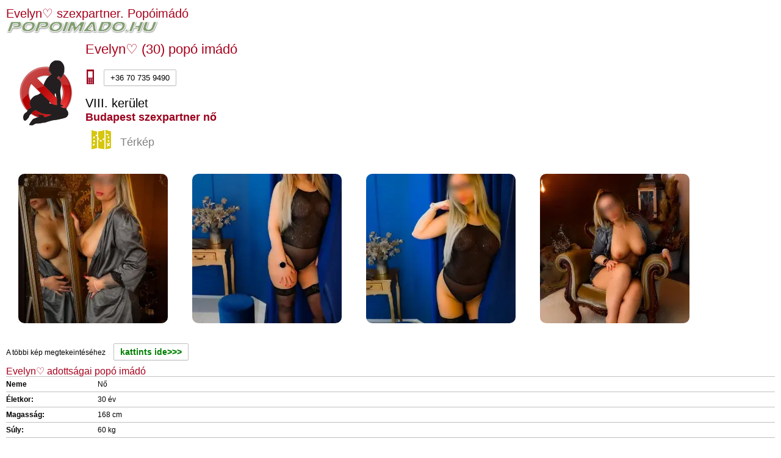

--- FILE ---
content_type: text/html; charset=UTF-8
request_url: http://popoimado.hu/?lid=233092
body_size: 4611
content:
<!DOCTYPE html>
<html xmlns="http://www.w3.org/1999/xhtml" lang="hu">

<head><title>Popóimádó Evelyn♡ szexpartner  budapesti lány 8. kerület, VIII. kerület</title>
<meta http-equiv="X-UA-Compatible" content="IE=edge" />
<meta http-equiv="content-type" content="text/html; charset=utf-8" />
<meta http-equiv="content-language" content="hu" />
<meta name="revisit-after" content="1 days" />
<meta name="robots" content="index,follow" />
<meta name="revisit-after" content="1 days" />
<meta name="keywords" content="Evelyn♡, +36707359490, VIII. kerület, Budapest, 8. kerület,  szexpartner" />
<meta name="description" content="Popóimádó Evelyn♡, +36707359490, VIII. kerület, Budapest, 8. kerület,  szexpartner Üdvözöllek az Élményvilágomban, az Evy- verzumban! ❤️

Ha meglátogatsz, olyan élményb " />
<meta name="viewport" content="width=device-width, initial-scale=1.0" />


        <meta property="og:title" content="popoimado.hu | Evelyn♡ szexpartner  budapesti lány 8. kerület, VIII. kerület" />
		<meta property="og:type" content="website" />
        <meta property="og:image" content="/kepek/hirdeto/233000/233092/images/3558030_800.webp" />
		<meta property="og:url" content="http://www.popoimado.hu/?lid=233092&telefon=707359490" />
		<meta property="og:description" content="Popóimádó Üdvözöllek az Élményvilágomban, az Evy- verzumban! ❤️

Ha meglátogatsz, olyan élményb " />
        
        
<meta name="geo.position" content="47.49245071,19.07088661">
<meta name="geo.placename" content="VIII. kerület, Budapest">
  <link rel="bookmark" href="/favicon.ico" />
    <link rel="shortcut icon" href="/favicon.ico" />
    
	<meta name="author" content="webi" />
	<meta name="copyright" content="Copyright (c) 2004 | beszamolok.com" />
	<meta http-equiv="EXPIRES" content="0" />
	<meta name="robots" content="ALL, INDEX, FOLLOW" />
	<meta name="revisit-after" content="1 days" />
	
	<meta name="cache-control" content="Public" />
	<meta name="content-language" content="hu, hun, hungarian" />
	<meta name="publisher" content="pass" />
	<meta name="contributors" content="beszamolok.com" />
	<meta name="reply-to" content="info@beszamolok.com" />
	<meta name="city" content="Budapest" />
	<meta name="country" content="Hungary" />
	<meta name="promotion" content="WEBI" />
	<meta name="page-type" content="General Information" />
	<meta name="resource-type" content="DOCUMENT" />
	<meta name="subcategory" content="Business" />
	<meta name="category" content="Entertainment" />


    <meta name="document-class" content="Living Document" />
	<meta name="document-classification" content="" />
	<meta name="document-rights" content="Public Domain" />
	<meta name="document-type" content="Public" />
	<meta name="document-rating" content="General" />
	<meta name="document-distribution" content="Global" />
	<meta name="document-state" content="Dynamic" />


	

<link rel="stylesheet" type="text/css" href="/css/microsite/osszesitett.css">
<link rel="stylesheet" type="text/css" href="/css/microsite/style_4.css?r=1769946486">

<script type="text/javascript" src="/js/jquery_osszesitett_mikro.js"></script>



<style>
    
  
 
  h1{ color: #a8001c; margin-bottom: 0px; font-size: 20px; font-weight:normal; }
   h2.boxtitle{ color: #a8001c; margin-bottom: 0px; font-size: 18px; font-weight:normal; }
   h3{ color: #a8001c; margin-bottom: 0px; font-size: 16px;font-weight:normal;  }
   h4{ color: #a8001c; margin-bottom: 0px; font-size: 14px;  font-weight:normal; }
   h4{ color: #a8001c; margin-bottom: 0px; font-size: 12px;  font-weight:normal; }
   h4{ color: #a8001c; margin-bottom: 0px; font-size: 10px;  font-weight:normal; }
   a{ margin: 10px; padding:5px; text-decoration: underline; }
   
  
  </style>
</head>

<body style="color:#000000;">

<div id="wrapper"style="padding:10px !important; background-color:#FFFFFF;">
<script>
  (function(i,s,o,g,r,a,m){i['GoogleAnalyticsObject']=r;i[r]=i[r]||function(){
  (i[r].q=i[r].q||[]).push(arguments)},i[r].l=1*new Date();a=s.createElement(o),
  m=s.getElementsByTagName(o)[0];a.async=1;a.src=g;m.parentNode.insertBefore(a,m)
  })(window,document,'script','//www.google-analytics.com/analytics.js','ga');

  ga('create', 'UA-41309042-10', 'popoimado.hu');
  ga('send', 'pageview');

</script>
<h1>Evelyn♡ szexpartner. Popóimádó</h1><img src="/images/design/microsite_4/logo.png" style="max-width:250px;">
	</script>
	<br /><div><div style="float:left;padding:5px;"><img src="/images/nincs_kep_nagy.gif" width="120" height="160" alt="" class="hirdetoavatar" /></div><h1 style="margin-top:10px;  line-height:normal;font-size:22px;" class="fn">Evelyn♡ (30) popó imádó</h1><h2 class="tel" style="padding-bottom:0px; font-size:22px;" ><img src="/images/design/style/blank.gif" width="24" height="24" border="0" alt="" class="icon_mobile_phone_24_on" style="vertical-align:middle;margin-left:-4px" /><a class="btn btn-default" href="tel://+36707359490" style="color:inherit;font-weight:normal">+36 70 735 9490</a></h2><h1 id="content_userbox_cim" class="adr" style="color:inherit; line-height:130%; font-size:20px; font-weight:normal; margin:0px;padding:5px 0px 0px 0px;"><span class="level_2_name locality">VIII. kerület</span> <h2>Budapest szexpartner nő</h2></h1><a class="icon_utvonaltervezes_32_2" style="font-size:18px;font-weight:normal;display:inline-block;height:32px" href="https://maps.google.com?saddr=Current+Location&daddr=47.49245071,19.07088661"><img src="/images/design/style/blank.gif" width="32" height="32" border="0" alt=""  style="vertical-align:middle; margin-right:10px;"/>Térkép</a><br /></div><div class="hirdeto-kepek" >
		<div class="hirdeto-kepek-container contentscroller"><div style="overflow:hidden">	
	<img style="margin:20px;border-radius:10px;"src="/kepek/hirdeto/233000/233092/images/Evelyn-szexpartner-168469704_245x245.webp?t=1768806024"  border="0" alt="Evelyn♡, Szexpartner VIII. kerület, 30 év nő VIII. kerület Budapest Magyarország, +36707359490" /><img style="margin:20px;border-radius:10px;"src="/kepek/hirdeto/233000/233092/images/Evelyn-szexpartner-681781044_245x245.webp?t=1768990427"  border="0" alt="Evelyn♡, Szexpartner VIII. kerület, 30 év nő VIII. kerület Budapest Magyarország, +36707359490" /><img style="margin:20px;border-radius:10px;"src="/kepek/hirdeto/233000/233092/images/Evelyn-szexpartner-902556270_245x245.webp?t=1768990423"  border="0" alt="Evelyn♡, Szexpartner VIII. kerület, 30 év nő VIII. kerület Budapest Magyarország, +36707359490" /><img style="margin:20px;border-radius:10px;"src="/kepek/hirdeto/233000/233092/images/Evelyn-szexpartner-807752446_245x245.webp?t=1768990424"  border="0" alt="Evelyn♡, Szexpartner VIII. kerület, 30 év nő VIII. kerület Budapest Magyarország, +36707359490" /></div></div><div class="clear"></div>A többi kép megtekeintéséhez <a class="btn btn-default" href="https://www.beszamolok.com/hirdetes_kepek/index.php?lid=233092" style="font-weight:bold;font-size:14px;color:GREEN" class="color3">kattints ide>>></a> <h3>Evelyn♡ adottságai popó imádó </h3><table cellpadding="0" cellspacing="0" border="0" class="hirdeto_adatok content"><tr><td class="bal">Neme</td><td>Nő</td></tr><tr><td class="bal">Életkor:</td><td>30 év</tr><tr><td class="bal">Magasság:</td><td>168 cm</td></tr><tr><td class="bal">Súly:</td><td>60 kg</td></tr><tr><td class="bal">Mellbőség:</td><td>90 cm</td></tr><tr><td class="bal">&nbsp;</td><td>a cicik szilikonosak</td></tr><tr><td colspan="2">Részletesebb adatokat a beszamolok.com szexpartner és masszázs keresőn találsz</td></tr></table><br /><table cellpadding="0" cellspacing="0" border="0" class="hirdeto_adatok content" ><tr><td class="bal">Escort</td><td>csak saját címen</td></tr><tr><td class="bal">Egyedül fogad</td><td>igen</td></tr><tr><td class="bal">Füstmentes lakás</td><td>igen</td></tr><tr><td class="bal">Légkondi</td><td>nem</td></tr><tr><td class="bal">Fürdőszoba</td><td>kád</td></tr><tr><td class="bal">Tetthely</td><td>franciaágy</td></tr><tr><td class="bal">Bulikra is megy</td><td>nem</td></tr><tr><td class="bal">Parkolás</td><td class="jobb">fizetős</td></tr></table><br/>Hogy miket vállal, azt  <a class="btn btn-default" href="https://beszamolok.com/szexpartner/index.php?lid=233092&l2=viii.kerulet&l1=viii.kerulet&name=evelyn♡" style="color:GREEN;font-weight:bold;">ide kattintva</a> a <font color="RED">beszamolok.com</font> tudod megnézni<hr class="line" /><h3>popó imádó Evelyn♡ személyiség</h3><table cellpadding="0" cellspacing="0" border="0" class="hirdeto_adatok content"><tr><td class="bal">Ezt nézem meg előszőr egy férfin</td><td id="kferfi_szoveg">Szeme, keze, testbeszéde, összkép</td></tr><tr><td class="bal">Kedvenc italom</td><td id="ital_szoveg">1664 Blanc Rose, világoskék RedBull</td></tr><tr><td class="bal">Kedvenc ételem</td><td id="etel_szoveg">Sushi, gyümölcsök</td></tr><tr><td class="bal">Kedvenc édesség</td><td id="edesseg_szoveg">Egész mogyorós milka, Lindt csokik és pralinék, Irish cream lindor</td></tr><tr><td class="bal">Kedvenc virágom</td><td id="virag_szoveg">Gyűjtöm a pálmákat, fehér rózsa</td></tr><tr><td class="bal">Kedvenc női parfüm</td><td id="noi_parfum_szoveg">CH Very good girl glam, Armani Sí</td></tr><tr><td class="bal">Kedvenc filmem</td><td id="filmem_szoveg">Bohemian Rhapsody, Másnaposok, Harry Potter összes</td></tr><tr><td class="bal">Kedvenc pózom</td><td id="pozom_szoveg">Hátulról hasonfekve</td></tr><tr><td class="bal">Csillagjegyem</td><td>Bika</td></tr><tr><td class="bal">Hány évesen vesztettem el</td><td>14</td></tr><tr><td class="bal">Leszbikus kalandom</td><td id="leszbikus_kaland_szoveg">Volt</td></tr></table><br/><h3>Evelyn♡ bemutatkozása popó imádó</h3><div id="nagyszoveg_szoveg">Üdvözöllek az Élményvilágomban, az Evy- verzumban! ❤️<br /><br />Ha meglátogatsz, olyan élményben lehet részed, mint sehol máshol! <br /><br />Vasárnap 7- 20 óra között (25🌹a.... 
            <br /><br /><a href="https://beszamolok.com/szexpartner/index.php?lid=233092&l2=viii.kerulet&l1=viii.kerulet&name=evelyn♡" class="btn">Tovább Evelyn♡ teljes  bemutatkozáshoz>>></a></div><br /><br /><br /><table><tr><td colspan="2" style="background-color:#FFFFFF; text-align:center;"><a class="first" href="https://beszamolok.com/lap/cimlap_kapcsolat/index.php" style="font-size:18px;">Kapcsolat</a> | <a href="https://beszamolok.com/lap/cimlap_info/index.php" style="font-size:18px;">Partnerek</a> | <a class="last" href="https://beszamolok.com/lap/aszf/index.php" style="font-size:18px;">ÁSZF</a> </td></tr><tr ><td style="background-color:#FFFFFF; text-align:center;" colspan="2"><span>Powered by <a href="https://beszamolok.com">beszamolok.com</a></span> <span class="last">&copy; 2003</span>
            </td></tr>
            
 <tr ><td style="background-color:#FFFFFF; text-align:center;" colspan="2">A szexpartner és masszázs hirdetések a <a href="https://beszamolok.com">beszamolok.com oldalon feladott országos, budapesti és vidéki  lányok fiúk transzik hirdetései</a>
            </td></tr>
            
 <tr><td colspan="2" style="background-color:#FFFFFF; text-align:center;">Beszamolok.com lapcsoport<br /><a href="http:///www.amatorszexvideok.hu" title="amatorszexvideok.hu - amatőr szexvideó szexpartner kereső">amatorszexvideok.hu</a> | <a href="http:///www.analszexpartner.hu" title="Análszexpartner">analszexpartner.hu</a> | <a href="http:///www.arckepes-szexpartner.hu" title="Arcképes szexpartner">arckepes-szexpartner.hu</a> | <a href="http:///www.bizar-szex.hu" title="Bizar szex">bizar-szex.hu</a> | <a href="http:///www.csaladiszexvideok.hu" title="csaladiszexvideok.hu - videó szexpartner kereső">csaladiszexvideok.hu</a> | <a href="http:///www.erotikus-csuszkamasszazs.hu" title="Erotikus masszázs csúszkamasszázs ">erotikus-csuszkamasszazs.hu</a> | <a href="http:///www.eszo-masszazs.hu" title="ESZO masszázs erotikus masszázs">eszo-masszazs.hu</a> | <a href="http:///www.faust-szexpartner.hu" title="Faust szexpartner (öklözés)">faust-szexpartner.hu</a> | <a href="http:///www.feloras-szexpartner.hu" title="Félórás szexpartner">feloras-szexpartner.hu</a> | <a href="http:///www.fiatal-szexpartner.hu" title="Fiatal szexpartner kereső szex">fiatal-szexpartner.hu</a> | <a href="http:///www.franciaimado.hu" title="Francia imádó">franciaimado.hu</a> | <a href="http:///www.leszbiszexvideok.hu" title="leszbiszexvideok.hu - leszbi szexvideó szexpartner kereső">leszbiszexvideok.hu</a> | <a href="http:///www.levezetes.hu" title="Erotikus masszázs levezetés ">levezetes.hu</a> | <a href="http:///www.masszazsparban.hu" title="Masszázs párban erotikus masszázs">masszazsparban.hu</a> | <a href="http:///www.masszazsvidek.hu" title="Masszázs vidék erotikus masszázs">masszazsvidek.hu</a> | <a href="http:///www.mellszex.hu" title="Mellszex szex szexpartner">mellszex.hu</a> | <a href="http:///www.melytorkosfrancia.hu" title="Mélytorkos francia">melytorkosfrancia.hu</a> | <a href="http:///www.milf-szexpartner.hu" title="Milf szexpartner">milf-szexpartner.hu</a> | <a href="http:///www.nemcsakmasszazs.hu" title="Nem csak masszázs erotikus masszázs">nemcsakmasszazs.hu</a> | <a href="http:///www.okolszex.hu" title="Ökölszex.hu - Ököl szex szexpartnerek">okolszex.hu</a> | <a href="http:///www.oralszexpartner.hu" title="Orálszexpartner">oralszexpartner.hu</a> | <a href="http:///www.pina-pina.eu" title="pina-pina.eu - pina szexpartner kereső">pina-pina.eu</a> | <a href="http:///www.popoimado.hu" title="Popóimádó">popoimado.hu</a> | <a href="http:///www.porno-videok.eu" title="porno-videok.eu - pornó videó szexpartner kereső">porno-videok.eu</a> | <a href="http:///www.prosztata-masszazs.hu" title="Prosztata masszázs erotikus masszázs">prosztata-masszazs.hu</a> | <a href="http:///www.sos-francia.hu" title="S.O.S. Francia">sos-francia.hu</a> | <a href="http:///www.szex-budapest.hu" title="Szex Budapest szexpartner">szex-budapest.hu</a> | <a href="http:///www.szex-debrecen.hu" title="Szex Debrecen">szex-debrecen.hu</a> | <a href="http:///www.szex-gyor.hu" title="Szex Győr szexpartner">szex-gyor.hu</a> | <a href="http:///www.szex-miskolc.hu" title="Szex Miskolc szexpartner">szex-miskolc.hu</a> | <a href="http:///www.szex-szeged.hu" title="Szex Szeged szexpartner">szex-szeged.hu</a> | <a href="http:///www.szex-video.eu" title="szex-video.eu - szexpartner kereső lányok videóval!">szex-video.eu</a> | <a href="http:///www.szex-videok.eu" title="szex-videok.eu - videós szexpartner kereső">szex-videok.eu</a> | <a href="http:///www.szexbuda.hu" title="szex buda szexpartner">szexbuda.hu</a> | <a href="http:///www.szeximasszazs.hu" title="Szexi masszázs erotikus masszázs">szeximasszazs.hu</a> | <a href="http:///www.szexmix.hu" title="Szexmix.hu - videó szexpartner kereső">szexmix.hu</a> | <a href="http:///www.szexpest.hu" title="Szex Pest szexpartner">szexpest.hu</a> | <a href="http:///www.szilikonoscsajok.hu" title="Szilikonos csajok">szilikonoscsajok.hu</a> | <a href="http:///www.tetkoscsajok.hu" title="Tetkós csajok">tetkoscsajok.hu</a> | <a href="http:///www.trans-szex.hu" title="Trans szex szexpartner">trans-szex.hu</a> | <a href="http:///www.videki-szex.hu" title="Vidéki szex">videki-szex.hu</a> | <a href="http:///www.vidékilány.com" title="Vidékilány.com - vidékilány szexpartner, videki lany">vidékilány.com</a></td></tr><tr><td colspan="2"><span style="margin:0px 5px;"></span></td></tr>
			</table><div id="bottominfo"></center></div>
</body>
</html>

--- FILE ---
content_type: text/css
request_url: http://popoimado.hu/css/microsite/style_4.css?r=1769946486
body_size: 813
content:
body {background:url("/images/design/microsite_4/body.jpg"); color:#000000;}

#header_2 {max-width:1260px; padding:0px 18px; margin:0px auto; background:none;}
#header_2 .logo {display:inline-block; width:472px; height:70px; margin-right:40px; vertical-align:top; background-image:url('/images/design/microsite_4/logo.png'); background-size:472px 40px; background-position:left center; background-repeat:no-repeat;}
#header_2 .logo span {display:none;}
#header_2 .kereso {display:inline-block; width:auto; height:70px; line-height:70px; vertical-align:top;}
#header_2 .kereso form {display:inline-block;}
#header_2 .kereso input, #header_2 .kereso select {margin:5px;}
#header_2 .kereso input[type="text"] {margin:0px 5px;}
#header_2 .kereso input[type="checkbox"] {vertical-align:middle; margin:0px;}
#header_2 .kereso span, #header_2 .kereso label {margin:0px 5px; white-space:nowrap;}

#container {background-color:#FFFFFF;}

#footer {margin:0px auto; background-color:#3e382c; color:#937765;}
#footer a {color:#937765;}

#loadtime {background-color:#3e382c; color:#937765;}

.kiemeles_uj {background-color:#FFFFFF;}
.kiemeles_uj .megerositette_1 {color:#FFFFFF;}
.kiemeles_uj .megerositette_2 {color:#FFFFFF; background-color:#819e6f;}
.kiemeles_uj .footer {background-color:#FFFFFF; color:#000000;}
.kiemeles_uj .footer:hover, .kiemeles_uj:hover .footer {background-color:#819e6f; color:#FFFFFF;}
.kiemeles_uj .flyer {color:#FFFFFF; background-color:#819e6f;}

.paros .footer {background-color:#FFFFFF;}
.paros .footer font {color:#000000;}
.paros:hover .footer font {background-color:#819e6f; color:#FFFFFF;}

/* ------------------------------------------------------------------------------------- */
.kiemeles SPAN.name {color:#000000;}
.kiemeles .cim {color:#000000;}
.caption {background-color:#819e6f; color:#FFFFFF;}
.thumbSzoveg {color:#FDF5CE;}
DIV.curtaininner.m150a DIV.flyer {color:#FFFFFF; background-color:#819e6f;}
.hb_leftupper {background:#e8e8e8; border:3px solid #e8e8e8; color:#000;}
DIV.kiemeles:hover {background-color:#819e6f; color:#FFFFFF;}
DIV.kiemeles:hover .name, DIV.kiemeles:hover .cim {color:#FFFFFF;}
/* ------------------------------------------------------------------------------------- */

@media all and (max-width: 591px) {
	#container .col_2 {display:none;}
}

@media all and (max-width: 1100px) {
	#header_2 .logo {display:block; width:auto; min-width:284px; max-width:472px; height:40px; margin:0px auto; padding:15px 0px; background-size:contain; background-position:center center;}
	#header_2 .kereso {display:block; width:auto; height:auto; line-height:normal; padding-bottom:10px; text-align:center;}
}

--- FILE ---
content_type: application/javascript
request_url: http://popoimado.hu/js/jquery_osszesitett_mikro.js
body_size: 112599
content:
/*! jQuery v1.8.3 jquery.com | jquery.org/license */
(function(e, t) {
    function _(e) {
        var t = M[e] = {};
        return v.each(e.split(y), function(e, n) {
            t[n] = !0
        }), t
    }

    function H(e, n, r) {
        if (r === t && e.nodeType === 1) {
            var i = "data-" + n.replace(P, "-$1").toLowerCase();
            r = e.getAttribute(i);
            if (typeof r == "string") {
                try {
                    r = r === "true" ? !0 : r === "false" ? !1 : r === "null" ? null : +r + "" === r ? +r : D.test(r) ? v.parseJSON(r) : r
                } catch (s) {}
                v.data(e, n, r)
            } else r = t
        }
        return r
    }

    function B(e) {
        var t;
        for (t in e) {
            if (t === "data" && v.isEmptyObject(e[t])) continue;
            if (t !== "toJSON") return !1
        }
        return !0
    }

    function et() {
        return !1
    }

    function tt() {
        return !0
    }

    function ut(e) {
        return !e || !e.parentNode || e.parentNode.nodeType === 11
    }

    function at(e, t) {
        do e = e[t]; while (e && e.nodeType !== 1);
        return e
    }

    function ft(e, t, n) {
        t = t || 0;
        if (v.isFunction(t)) return v.grep(e, function(e, r) {
            var i = !!t.call(e, r, e);
            return i === n
        });
        if (t.nodeType) return v.grep(e, function(e, r) {
            return e === t === n
        });
        if (typeof t == "string") {
            var r = v.grep(e, function(e) {
                return e.nodeType === 1
            });
            if (it.test(t)) return v.filter(t, r, !n);
            t = v.filter(t, r)
        }
        return v.grep(e, function(e, r) {
            return v.inArray(e, t) >= 0 === n
        })
    }

    function lt(e) {
        var t = ct.split("|"),
            n = e.createDocumentFragment();
        if (n.createElement)
            while (t.length) n.createElement(t.pop());
        return n
    }

    function Lt(e, t) {
        return e.getElementsByTagName(t)[0] || e.appendChild(e.ownerDocument.createElement(t))
    }

    function At(e, t) {
        if (t.nodeType !== 1 || !v.hasData(e)) return;
        var n, r, i, s = v._data(e),
            o = v._data(t, s),
            u = s.events;
        if (u) {
            delete o.handle, o.events = {};
            for (n in u)
                for (r = 0, i = u[n].length; r < i; r++) v.event.add(t, n, u[n][r])
        }
        o.data && (o.data = v.extend({}, o.data))
    }

    function Ot(e, t) {
        var n;
        if (t.nodeType !== 1) return;
        t.clearAttributes && t.clearAttributes(), t.mergeAttributes && t.mergeAttributes(e), n = t.nodeName.toLowerCase(), n === "object" ? (t.parentNode && (t.outerHTML = e.outerHTML), v.support.html5Clone && e.innerHTML && !v.trim(t.innerHTML) && (t.innerHTML = e.innerHTML)) : n === "input" && Et.test(e.type) ? (t.defaultChecked = t.checked = e.checked, t.value !== e.value && (t.value = e.value)) : n === "option" ? t.selected = e.defaultSelected : n === "input" || n === "textarea" ? t.defaultValue = e.defaultValue : n === "script" && t.text !== e.text && (t.text = e.text), t.removeAttribute(v.expando)
    }

    function Mt(e) {
        return typeof e.getElementsByTagName != "undefined" ? e.getElementsByTagName("*") : typeof e.querySelectorAll != "undefined" ? e.querySelectorAll("*") : []
    }

    function _t(e) {
        Et.test(e.type) && (e.defaultChecked = e.checked)
    }

    function Qt(e, t) {
        if (t in e) return t;
        var n = t.charAt(0).toUpperCase() + t.slice(1),
            r = t,
            i = Jt.length;
        while (i--) {
            t = Jt[i] + n;
            if (t in e) return t
        }
        return r
    }

    function Gt(e, t) {
        return e = t || e, v.css(e, "display") === "none" || !v.contains(e.ownerDocument, e)
    }

    function Yt(e, t) {
        var n, r, i = [],
            s = 0,
            o = e.length;
        for (; s < o; s++) {
            n = e[s];
            if (!n.style) continue;
            i[s] = v._data(n, "olddisplay"), t ? (!i[s] && n.style.display === "none" && (n.style.display = ""), n.style.display === "" && Gt(n) && (i[s] = v._data(n, "olddisplay", nn(n.nodeName)))) : (r = Dt(n, "display"), !i[s] && r !== "none" && v._data(n, "olddisplay", r))
        }
        for (s = 0; s < o; s++) {
            n = e[s];
            if (!n.style) continue;
            if (!t || n.style.display === "none" || n.style.display === "") n.style.display = t ? i[s] || "" : "none"
        }
        return e
    }

    function Zt(e, t, n) {
        var r = Rt.exec(t);
        return r ? Math.max(0, r[1] - (n || 0)) + (r[2] || "px") : t
    }

    function en(e, t, n, r) {
        var i = n === (r ? "border" : "content") ? 4 : t === "width" ? 1 : 0,
            s = 0;
        for (; i < 4; i += 2) n === "margin" && (s += v.css(e, n + $t[i], !0)), r ? (n === "content" && (s -= parseFloat(Dt(e, "padding" + $t[i])) || 0), n !== "margin" && (s -= parseFloat(Dt(e, "border" + $t[i] + "Width")) || 0)) : (s += parseFloat(Dt(e, "padding" + $t[i])) || 0, n !== "padding" && (s += parseFloat(Dt(e, "border" + $t[i] + "Width")) || 0));
        return s
    }

    function tn(e, t, n) {
        var r = t === "width" ? e.offsetWidth : e.offsetHeight,
            i = !0,
            s = v.support.boxSizing && v.css(e, "boxSizing") === "border-box";
        if (r <= 0 || r == null) {
            r = Dt(e, t);
            if (r < 0 || r == null) r = e.style[t];
            if (Ut.test(r)) return r;
            i = s && (v.support.boxSizingReliable || r === e.style[t]), r = parseFloat(r) || 0
        }
        return r + en(e, t, n || (s ? "border" : "content"), i) + "px"
    }

    function nn(e) {
        if (Wt[e]) return Wt[e];
        var t = v("<" + e + ">").appendTo(i.body),
            n = t.css("display");
        t.remove();
        if (n === "none" || n === "") {
            Pt = i.body.appendChild(Pt || v.extend(i.createElement("iframe"), {
                frameBorder: 0,
                width: 0,
                height: 0
            }));
            if (!Ht || !Pt.createElement) Ht = (Pt.contentWindow || Pt.contentDocument).document, Ht.write("<!doctype html><html><body>"), Ht.close();
            t = Ht.body.appendChild(Ht.createElement(e)), n = Dt(t, "display"), i.body.removeChild(Pt)
        }
        return Wt[e] = n, n
    }

    function fn(e, t, n, r) {
        var i;
        if (v.isArray(t)) v.each(t, function(t, i) {
            n || sn.test(e) ? r(e, i) : fn(e + "[" + (typeof i == "object" ? t : "") + "]", i, n, r)
        });
        else if (!n && v.type(t) === "object")
            for (i in t) fn(e + "[" + i + "]", t[i], n, r);
        else r(e, t)
    }

    function Cn(e) {
        return function(t, n) {
            typeof t != "string" && (n = t, t = "*");
            var r, i, s, o = t.toLowerCase().split(y),
                u = 0,
                a = o.length;
            if (v.isFunction(n))
                for (; u < a; u++) r = o[u], s = /^\+/.test(r), s && (r = r.substr(1) || "*"), i = e[r] = e[r] || [], i[s ? "unshift" : "push"](n)
        }
    }

    function kn(e, n, r, i, s, o) {
        s = s || n.dataTypes[0], o = o || {}, o[s] = !0;
        var u, a = e[s],
            f = 0,
            l = a ? a.length : 0,
            c = e === Sn;
        for (; f < l && (c || !u); f++) u = a[f](n, r, i), typeof u == "string" && (!c || o[u] ? u = t : (n.dataTypes.unshift(u), u = kn(e, n, r, i, u, o)));
        return (c || !u) && !o["*"] && (u = kn(e, n, r, i, "*", o)), u
    }

    function Ln(e, n) {
        var r, i, s = v.ajaxSettings.flatOptions || {};
        for (r in n) n[r] !== t && ((s[r] ? e : i || (i = {}))[r] = n[r]);
        i && v.extend(!0, e, i)
    }

    function An(e, n, r) {
        var i, s, o, u, a = e.contents,
            f = e.dataTypes,
            l = e.responseFields;
        for (s in l) s in r && (n[l[s]] = r[s]);
        while (f[0] === "*") f.shift(), i === t && (i = e.mimeType || n.getResponseHeader("content-type"));
        if (i)
            for (s in a)
                if (a[s] && a[s].test(i)) {
                    f.unshift(s);
                    break
                }
        if (f[0] in r) o = f[0];
        else {
            for (s in r) {
                if (!f[0] || e.converters[s + " " + f[0]]) {
                    o = s;
                    break
                }
                u || (u = s)
            }
            o = o || u
        }
        if (o) return o !== f[0] && f.unshift(o), r[o]
    }

    function On(e, t) {
        var n, r, i, s, o = e.dataTypes.slice(),
            u = o[0],
            a = {},
            f = 0;
        e.dataFilter && (t = e.dataFilter(t, e.dataType));
        if (o[1])
            for (n in e.converters) a[n.toLowerCase()] = e.converters[n];
        for (; i = o[++f];)
            if (i !== "*") {
                if (u !== "*" && u !== i) {
                    n = a[u + " " + i] || a["* " + i];
                    if (!n)
                        for (r in a) {
                            s = r.split(" ");
                            if (s[1] === i) {
                                n = a[u + " " + s[0]] || a["* " + s[0]];
                                if (n) {
                                    n === !0 ? n = a[r] : a[r] !== !0 && (i = s[0], o.splice(f--, 0, i));
                                    break
                                }
                            }
                        }
                    if (n !== !0)
                        if (n && e["throws"]) t = n(t);
                        else try {
                            t = n(t)
                        } catch (l) {
                            return {
                                state: "parsererror",
                                error: n ? l : "No conversion from " + u + " to " + i
                            }
                        }
                }
                u = i
            }
        return {
            state: "success",
            data: t
        }
    }

    function Fn() {
        try {
            return new e.XMLHttpRequest
        } catch (t) {}
    }

    function In() {
        try {
            return new e.ActiveXObject("Microsoft.XMLHTTP")
        } catch (t) {}
    }

    function $n() {
        return setTimeout(function() {
            qn = t
        }, 0), qn = v.now()
    }

    function Jn(e, t) {
        v.each(t, function(t, n) {
            var r = (Vn[t] || []).concat(Vn["*"]),
                i = 0,
                s = r.length;
            for (; i < s; i++)
                if (r[i].call(e, t, n)) return
        })
    }

    function Kn(e, t, n) {
        var r, i = 0,
            s = 0,
            o = Xn.length,
            u = v.Deferred().always(function() {
                delete a.elem
            }),
            a = function() {
                var t = qn || $n(),
                    n = Math.max(0, f.startTime + f.duration - t),
                    r = n / f.duration || 0,
                    i = 1 - r,
                    s = 0,
                    o = f.tweens.length;
                for (; s < o; s++) f.tweens[s].run(i);
                return u.notifyWith(e, [f, i, n]), i < 1 && o ? n : (u.resolveWith(e, [f]), !1)
            },
            f = u.promise({
                elem: e,
                props: v.extend({}, t),
                opts: v.extend(!0, {
                    specialEasing: {}
                }, n),
                originalProperties: t,
                originalOptions: n,
                startTime: qn || $n(),
                duration: n.duration,
                tweens: [],
                createTween: function(t, n, r) {
                    var i = v.Tween(e, f.opts, t, n, f.opts.specialEasing[t] || f.opts.easing);
                    return f.tweens.push(i), i
                },
                stop: function(t) {
                    var n = 0,
                        r = t ? f.tweens.length : 0;
                    for (; n < r; n++) f.tweens[n].run(1);
                    return t ? u.resolveWith(e, [f, t]) : u.rejectWith(e, [f, t]), this
                }
            }),
            l = f.props;
        Qn(l, f.opts.specialEasing);
        for (; i < o; i++) {
            r = Xn[i].call(f, e, l, f.opts);
            if (r) return r
        }
        return Jn(f, l), v.isFunction(f.opts.start) && f.opts.start.call(e, f), v.fx.timer(v.extend(a, {
            anim: f,
            queue: f.opts.queue,
            elem: e
        })), f.progress(f.opts.progress).done(f.opts.done, f.opts.complete).fail(f.opts.fail).always(f.opts.always)
    }

    function Qn(e, t) {
        var n, r, i, s, o;
        for (n in e) {
            r = v.camelCase(n), i = t[r], s = e[n], v.isArray(s) && (i = s[1], s = e[n] = s[0]), n !== r && (e[r] = s, delete e[n]), o = v.cssHooks[r];
            if (o && "expand" in o) {
                s = o.expand(s), delete e[r];
                for (n in s) n in e || (e[n] = s[n], t[n] = i)
            } else t[r] = i
        }
    }

    function Gn(e, t, n) {
        var r, i, s, o, u, a, f, l, c, h = this,
            p = e.style,
            d = {},
            m = [],
            g = e.nodeType && Gt(e);
        n.queue || (l = v._queueHooks(e, "fx"), l.unqueued == null && (l.unqueued = 0, c = l.empty.fire, l.empty.fire = function() {
            l.unqueued || c()
        }), l.unqueued++, h.always(function() {
            h.always(function() {
                l.unqueued--, v.queue(e, "fx").length || l.empty.fire()
            })
        })), e.nodeType === 1 && ("height" in t || "width" in t) && (n.overflow = [p.overflow, p.overflowX, p.overflowY], v.css(e, "display") === "inline" && v.css(e, "float") === "none" && (!v.support.inlineBlockNeedsLayout || nn(e.nodeName) === "inline" ? p.display = "inline-block" : p.zoom = 1)), n.overflow && (p.overflow = "hidden", v.support.shrinkWrapBlocks || h.done(function() {
            p.overflow = n.overflow[0], p.overflowX = n.overflow[1], p.overflowY = n.overflow[2]
        }));
        for (r in t) {
            s = t[r];
            if (Un.exec(s)) {
                delete t[r], a = a || s === "toggle";
                if (s === (g ? "hide" : "show")) continue;
                m.push(r)
            }
        }
        o = m.length;
        if (o) {
            u = v._data(e, "fxshow") || v._data(e, "fxshow", {}), "hidden" in u && (g = u.hidden), a && (u.hidden = !g), g ? v(e).show() : h.done(function() {
                v(e).hide()
            }), h.done(function() {
                var t;
                v.removeData(e, "fxshow", !0);
                for (t in d) v.style(e, t, d[t])
            });
            for (r = 0; r < o; r++) i = m[r], f = h.createTween(i, g ? u[i] : 0), d[i] = u[i] || v.style(e, i), i in u || (u[i] = f.start, g && (f.end = f.start, f.start = i === "width" || i === "height" ? 1 : 0))
        }
    }

    function Yn(e, t, n, r, i) {
        return new Yn.prototype.init(e, t, n, r, i)
    }

    function Zn(e, t) {
        var n, r = {
                height: e
            },
            i = 0;
        t = t ? 1 : 0;
        for (; i < 4; i += 2 - t) n = $t[i], r["margin" + n] = r["padding" + n] = e;
        return t && (r.opacity = r.width = e), r
    }

    function tr(e) {
        return v.isWindow(e) ? e : e.nodeType === 9 ? e.defaultView || e.parentWindow : !1
    }
    var n, r, i = e.document,
        s = e.location,
        o = e.navigator,
        u = e.jQuery,
        a = e.$,
        f = Array.prototype.push,
        l = Array.prototype.slice,
        c = Array.prototype.indexOf,
        h = Object.prototype.toString,
        p = Object.prototype.hasOwnProperty,
        d = String.prototype.trim,
        v = function(e, t) {
            return new v.fn.init(e, t, n)
        },
        m = /[\-+]?(?:\d*\.|)\d+(?:[eE][\-+]?\d+|)/.source,
        g = /\S/,
        y = /\s+/,
        b = /^[\s\uFEFF\xA0]+|[\s\uFEFF\xA0]+$/g,
        w = /^(?:[^#<]*(<[\w\W]+>)[^>]*$|#([\w\-]*)$)/,
        E = /^<(\w+)\s*\/?>(?:<\/\1>|)$/,
        S = /^[\],:{}\s]*$/,
        x = /(?:^|:|,)(?:\s*\[)+/g,
        T = /\\(?:["\\\/bfnrt]|u[\da-fA-F]{4})/g,
        N = /"[^"\\\r\n]*"|true|false|null|-?(?:\d\d*\.|)\d+(?:[eE][\-+]?\d+|)/g,
        C = /^-ms-/,
        k = /-([\da-z])/gi,
        L = function(e, t) {
            return (t + "").toUpperCase()
        },
        A = function() {
            i.addEventListener ? (i.removeEventListener("DOMContentLoaded", A, !1), v.ready()) : i.readyState === "complete" && (i.detachEvent("onreadystatechange", A), v.ready())
        },
        O = {};
    v.fn = v.prototype = {
        constructor: v,
        init: function(e, n, r) {
            var s, o, u, a;
            if (!e) return this;
            if (e.nodeType) return this.context = this[0] = e, this.length = 1, this;
            if (typeof e == "string") {
                e.charAt(0) === "<" && e.charAt(e.length - 1) === ">" && e.length >= 3 ? s = [null, e, null] : s = w.exec(e);
                if (s && (s[1] || !n)) {
                    if (s[1]) return n = n instanceof v ? n[0] : n, a = n && n.nodeType ? n.ownerDocument || n : i, e = v.parseHTML(s[1], a, !0), E.test(s[1]) && v.isPlainObject(n) && this.attr.call(e, n, !0), v.merge(this, e);
                    o = i.getElementById(s[2]);
                    if (o && o.parentNode) {
                        if (o.id !== s[2]) return r.find(e);
                        this.length = 1, this[0] = o
                    }
                    return this.context = i, this.selector = e, this
                }
                return !n || n.jquery ? (n || r).find(e) : this.constructor(n).find(e)
            }
            return v.isFunction(e) ? r.ready(e) : (e.selector !== t && (this.selector = e.selector, this.context = e.context), v.makeArray(e, this))
        },
        selector: "",
        jquery: "1.8.3",
        length: 0,
        size: function() {
            return this.length
        },
        toArray: function() {
            return l.call(this)
        },
        get: function(e) {
            return e == null ? this.toArray() : e < 0 ? this[this.length + e] : this[e]
        },
        pushStack: function(e, t, n) {
            var r = v.merge(this.constructor(), e);
            return r.prevObject = this, r.context = this.context, t === "find" ? r.selector = this.selector + (this.selector ? " " : "") + n : t && (r.selector = this.selector + "." + t + "(" + n + ")"), r
        },
        each: function(e, t) {
            return v.each(this, e, t)
        },
        ready: function(e) {
            return v.ready.promise().done(e), this
        },
        eq: function(e) {
            return e = +e, e === -1 ? this.slice(e) : this.slice(e, e + 1)
        },
        first: function() {
            return this.eq(0)
        },
        last: function() {
            return this.eq(-1)
        },
        slice: function() {
            return this.pushStack(l.apply(this, arguments), "slice", l.call(arguments).join(","))
        },
        map: function(e) {
            return this.pushStack(v.map(this, function(t, n) {
                return e.call(t, n, t)
            }))
        },
        end: function() {
            return this.prevObject || this.constructor(null)
        },
        push: f,
        sort: [].sort,
        splice: [].splice
    }, v.fn.init.prototype = v.fn, v.extend = v.fn.extend = function() {
        var e, n, r, i, s, o, u = arguments[0] || {},
            a = 1,
            f = arguments.length,
            l = !1;
        typeof u == "boolean" && (l = u, u = arguments[1] || {}, a = 2), typeof u != "object" && !v.isFunction(u) && (u = {}), f === a && (u = this, --a);
        for (; a < f; a++)
            if ((e = arguments[a]) != null)
                for (n in e) {
                    r = u[n], i = e[n];
                    if (u === i) continue;
                    l && i && (v.isPlainObject(i) || (s = v.isArray(i))) ? (s ? (s = !1, o = r && v.isArray(r) ? r : []) : o = r && v.isPlainObject(r) ? r : {}, u[n] = v.extend(l, o, i)) : i !== t && (u[n] = i)
                }
            return u
    }, v.extend({
        noConflict: function(t) {
            return e.$ === v && (e.$ = a), t && e.jQuery === v && (e.jQuery = u), v
        },
        isReady: !1,
        readyWait: 1,
        holdReady: function(e) {
            e ? v.readyWait++ : v.ready(!0)
        },
        ready: function(e) {
            if (e === !0 ? --v.readyWait : v.isReady) return;
            if (!i.body) return setTimeout(v.ready, 1);
            v.isReady = !0;
            if (e !== !0 && --v.readyWait > 0) return;
            r.resolveWith(i, [v]), v.fn.trigger && v(i).trigger("ready").off("ready")
        },
        isFunction: function(e) {
            return v.type(e) === "function"
        },
        isArray: Array.isArray || function(e) {
            return v.type(e) === "array"
        },
        isWindow: function(e) {
            return e != null && e == e.window
        },
        isNumeric: function(e) {
            return !isNaN(parseFloat(e)) && isFinite(e)
        },
        type: function(e) {
            return e == null ? String(e) : O[h.call(e)] || "object"
        },
        isPlainObject: function(e) {
            if (!e || v.type(e) !== "object" || e.nodeType || v.isWindow(e)) return !1;
            try {
                if (e.constructor && !p.call(e, "constructor") && !p.call(e.constructor.prototype, "isPrototypeOf")) return !1
            } catch (n) {
                return !1
            }
            var r;
            for (r in e);
            return r === t || p.call(e, r)
        },
        isEmptyObject: function(e) {
            var t;
            for (t in e) return !1;
            return !0
        },
        error: function(e) {
            throw new Error(e)
        },
        parseHTML: function(e, t, n) {
            var r;
            return !e || typeof e != "string" ? null : (typeof t == "boolean" && (n = t, t = 0), t = t || i, (r = E.exec(e)) ? [t.createElement(r[1])] : (r = v.buildFragment([e], t, n ? null : []), v.merge([], (r.cacheable ? v.clone(r.fragment) : r.fragment).childNodes)))
        },
        parseJSON: function(t) {
            if (!t || typeof t != "string") return null;
            t = v.trim(t);
            if (e.JSON && e.JSON.parse) return e.JSON.parse(t);
            if (S.test(t.replace(T, "@").replace(N, "]").replace(x, ""))) return (new Function("return " + t))();
            v.error("Invalid JSON: " + t)
        },
        parseXML: function(n) {
            var r, i;
            if (!n || typeof n != "string") return null;
            try {
                e.DOMParser ? (i = new DOMParser, r = i.parseFromString(n, "text/xml")) : (r = new ActiveXObject("Microsoft.XMLDOM"), r.async = "false", r.loadXML(n))
            } catch (s) {
                r = t
            }
            return (!r || !r.documentElement || r.getElementsByTagName("parsererror").length) && v.error("Invalid XML: " + n), r
        },
        noop: function() {},
        globalEval: function(t) {
            t && g.test(t) && (e.execScript || function(t) {
                e.eval.call(e, t)
            })(t)
        },
        camelCase: function(e) {
            return e.replace(C, "ms-").replace(k, L)
        },
        nodeName: function(e, t) {
            return e.nodeName && e.nodeName.toLowerCase() === t.toLowerCase()
        },
        each: function(e, n, r) {
            var i, s = 0,
                o = e.length,
                u = o === t || v.isFunction(e);
            if (r) {
                if (u) {
                    for (i in e)
                        if (n.apply(e[i], r) === !1) break
                } else
                    for (; s < o;)
                        if (n.apply(e[s++], r) === !1) break
            } else if (u) {
                for (i in e)
                    if (n.call(e[i], i, e[i]) === !1) break
            } else
                for (; s < o;)
                    if (n.call(e[s], s, e[s++]) === !1) break; return e
        },
        trim: d && !d.call("\ufeff\u00a0") ? function(e) {
            return e == null ? "" : d.call(e)
        } : function(e) {
            return e == null ? "" : (e + "").replace(b, "")
        },
        makeArray: function(e, t) {
            var n, r = t || [];
            return e != null && (n = v.type(e), e.length == null || n === "string" || n === "function" || n === "regexp" || v.isWindow(e) ? f.call(r, e) : v.merge(r, e)), r
        },
        inArray: function(e, t, n) {
            var r;
            if (t) {
                if (c) return c.call(t, e, n);
                r = t.length, n = n ? n < 0 ? Math.max(0, r + n) : n : 0;
                for (; n < r; n++)
                    if (n in t && t[n] === e) return n
            }
            return -1
        },
        merge: function(e, n) {
            var r = n.length,
                i = e.length,
                s = 0;
            if (typeof r == "number")
                for (; s < r; s++) e[i++] = n[s];
            else
                while (n[s] !== t) e[i++] = n[s++];
            return e.length = i, e
        },
        grep: function(e, t, n) {
            var r, i = [],
                s = 0,
                o = e.length;
            n = !!n;
            for (; s < o; s++) r = !!t(e[s], s), n !== r && i.push(e[s]);
            return i
        },
        map: function(e, n, r) {
            var i, s, o = [],
                u = 0,
                a = e.length,
                f = e instanceof v || a !== t && typeof a == "number" && (a > 0 && e[0] && e[a - 1] || a === 0 || v.isArray(e));
            if (f)
                for (; u < a; u++) i = n(e[u], u, r), i != null && (o[o.length] = i);
            else
                for (s in e) i = n(e[s], s, r), i != null && (o[o.length] = i);
            return o.concat.apply([], o)
        },
        guid: 1,
        proxy: function(e, n) {
            var r, i, s;
            return typeof n == "string" && (r = e[n], n = e, e = r), v.isFunction(e) ? (i = l.call(arguments, 2), s = function() {
                return e.apply(n, i.concat(l.call(arguments)))
            }, s.guid = e.guid = e.guid || v.guid++, s) : t
        },
        access: function(e, n, r, i, s, o, u) {
            var a, f = r == null,
                l = 0,
                c = e.length;
            if (r && typeof r == "object") {
                for (l in r) v.access(e, n, l, r[l], 1, o, i);
                s = 1
            } else if (i !== t) {
                a = u === t && v.isFunction(i), f && (a ? (a = n, n = function(e, t, n) {
                    return a.call(v(e), n)
                }) : (n.call(e, i), n = null));
                if (n)
                    for (; l < c; l++) n(e[l], r, a ? i.call(e[l], l, n(e[l], r)) : i, u);
                s = 1
            }
            return s ? e : f ? n.call(e) : c ? n(e[0], r) : o
        },
        now: function() {
            return (new Date).getTime()
        }
    }), v.ready.promise = function(t) {
        if (!r) {
            r = v.Deferred();
            if (i.readyState === "complete") setTimeout(v.ready, 1);
            else if (i.addEventListener) i.addEventListener("DOMContentLoaded", A, !1), e.addEventListener("load", v.ready, !1);
            else {
                i.attachEvent("onreadystatechange", A), e.attachEvent("onload", v.ready);
                var n = !1;
                try {
                    n = e.frameElement == null && i.documentElement
                } catch (s) {}
                n && n.doScroll && function o() {
                    if (!v.isReady) {
                        try {
                            n.doScroll("left")
                        } catch (e) {
                            return setTimeout(o, 50)
                        }
                        v.ready()
                    }
                }()
            }
        }
        return r.promise(t)
    }, v.each("Boolean Number String Function Array Date RegExp Object".split(" "), function(e, t) {
        O["[object " + t + "]"] = t.toLowerCase()
    }), n = v(i);
    var M = {};
    v.Callbacks = function(e) {
        e = typeof e == "string" ? M[e] || _(e) : v.extend({}, e);
        var n, r, i, s, o, u, a = [],
            f = !e.once && [],
            l = function(t) {
                n = e.memory && t, r = !0, u = s || 0, s = 0, o = a.length, i = !0;
                for (; a && u < o; u++)
                    if (a[u].apply(t[0], t[1]) === !1 && e.stopOnFalse) {
                        n = !1;
                        break
                    }
                i = !1, a && (f ? f.length && l(f.shift()) : n ? a = [] : c.disable())
            },
            c = {
                add: function() {
                    if (a) {
                        var t = a.length;
                        (function r(t) {
                            v.each(t, function(t, n) {
                                var i = v.type(n);
                                i === "function" ? (!e.unique || !c.has(n)) && a.push(n) : n && n.length && i !== "string" && r(n)
                            })
                        })(arguments), i ? o = a.length : n && (s = t, l(n))
                    }
                    return this
                },
                remove: function() {
                    return a && v.each(arguments, function(e, t) {
                        var n;
                        while ((n = v.inArray(t, a, n)) > -1) a.splice(n, 1), i && (n <= o && o--, n <= u && u--)
                    }), this
                },
                has: function(e) {
                    return v.inArray(e, a) > -1
                },
                empty: function() {
                    return a = [], this
                },
                disable: function() {
                    return a = f = n = t, this
                },
                disabled: function() {
                    return !a
                },
                lock: function() {
                    return f = t, n || c.disable(), this
                },
                locked: function() {
                    return !f
                },
                fireWith: function(e, t) {
                    return t = t || [], t = [e, t.slice ? t.slice() : t], a && (!r || f) && (i ? f.push(t) : l(t)), this
                },
                fire: function() {
                    return c.fireWith(this, arguments), this
                },
                fired: function() {
                    return !!r
                }
            };
        return c
    }, v.extend({
        Deferred: function(e) {
            var t = [
                    ["resolve", "done", v.Callbacks("once memory"), "resolved"],
                    ["reject", "fail", v.Callbacks("once memory"), "rejected"],
                    ["notify", "progress", v.Callbacks("memory")]
                ],
                n = "pending",
                r = {
                    state: function() {
                        return n
                    },
                    always: function() {
                        return i.done(arguments).fail(arguments), this
                    },
                    then: function() {
                        var e = arguments;
                        return v.Deferred(function(n) {
                            v.each(t, function(t, r) {
                                var s = r[0],
                                    o = e[t];
                                i[r[1]](v.isFunction(o) ? function() {
                                    var e = o.apply(this, arguments);
                                    e && v.isFunction(e.promise) ? e.promise().done(n.resolve).fail(n.reject).progress(n.notify) : n[s + "With"](this === i ? n : this, [e])
                                } : n[s])
                            }), e = null
                        }).promise()
                    },
                    promise: function(e) {
                        return e != null ? v.extend(e, r) : r
                    }
                },
                i = {};
            return r.pipe = r.then, v.each(t, function(e, s) {
                var o = s[2],
                    u = s[3];
                r[s[1]] = o.add, u && o.add(function() {
                    n = u
                }, t[e ^ 1][2].disable, t[2][2].lock), i[s[0]] = o.fire, i[s[0] + "With"] = o.fireWith
            }), r.promise(i), e && e.call(i, i), i
        },
        when: function(e) {
            var t = 0,
                n = l.call(arguments),
                r = n.length,
                i = r !== 1 || e && v.isFunction(e.promise) ? r : 0,
                s = i === 1 ? e : v.Deferred(),
                o = function(e, t, n) {
                    return function(r) {
                        t[e] = this, n[e] = arguments.length > 1 ? l.call(arguments) : r, n === u ? s.notifyWith(t, n) : --i || s.resolveWith(t, n)
                    }
                },
                u, a, f;
            if (r > 1) {
                u = new Array(r), a = new Array(r), f = new Array(r);
                for (; t < r; t++) n[t] && v.isFunction(n[t].promise) ? n[t].promise().done(o(t, f, n)).fail(s.reject).progress(o(t, a, u)) : --i
            }
            return i || s.resolveWith(f, n), s.promise()
        }
    }), v.support = function() {
        var t, n, r, s, o, u, a, f, l, c, h, p = i.createElement("div");
        p.setAttribute("className", "t"), p.innerHTML = "  <link/><table></table><a href='/a'>a</a><input type='checkbox'/>", n = p.getElementsByTagName("*"), r = p.getElementsByTagName("a")[0];
        if (!n || !r || !n.length) return {};
        s = i.createElement("select"), o = s.appendChild(i.createElement("option")), u = p.getElementsByTagName("input")[0], r.style.cssText = "top:1px;float:left;opacity:.5", t = {
            leadingWhitespace: p.firstChild.nodeType === 3,
            tbody: !p.getElementsByTagName("tbody").length,
            htmlSerialize: !!p.getElementsByTagName("link").length,
            style: /top/.test(r.getAttribute("style")),
            hrefNormalized: r.getAttribute("href") === "/a",
            opacity: /^0.5/.test(r.style.opacity),
            cssFloat: !!r.style.cssFloat,
            checkOn: u.value === "on",
            optSelected: o.selected,
            getSetAttribute: p.className !== "t",
            enctype: !!i.createElement("form").enctype,
            html5Clone: i.createElement("nav").cloneNode(!0).outerHTML !== "<:nav></:nav>",
            boxModel: i.compatMode === "CSS1Compat",
            submitBubbles: !0,
            changeBubbles: !0,
            focusinBubbles: !1,
            deleteExpando: !0,
            noCloneEvent: !0,
            inlineBlockNeedsLayout: !1,
            shrinkWrapBlocks: !1,
            reliableMarginRight: !0,
            boxSizingReliable: !0,
            pixelPosition: !1
        }, u.checked = !0, t.noCloneChecked = u.cloneNode(!0).checked, s.disabled = !0, t.optDisabled = !o.disabled;
        try {
            delete p.test
        } catch (d) {
            t.deleteExpando = !1
        }!p.addEventListener && p.attachEvent && p.fireEvent && (p.attachEvent("onclick", h = function() {
            t.noCloneEvent = !1
        }), p.cloneNode(!0).fireEvent("onclick"), p.detachEvent("onclick", h)), u = i.createElement("input"), u.value = "t", u.setAttribute("type", "radio"), t.radioValue = u.value === "t", u.setAttribute("checked", "checked"), u.setAttribute("name", "t"), p.appendChild(u), a = i.createDocumentFragment(), a.appendChild(p.lastChild), t.checkClone = a.cloneNode(!0).cloneNode(!0).lastChild.checked, t.appendChecked = u.checked, a.removeChild(u), a.appendChild(p);
        if (p.attachEvent)
            for (l in {
                    submit: !0,
                    change: !0,
                    focusin: !0
                }) f = "on" + l, c = f in p, c || (p.setAttribute(f, "return;"), c = typeof p[f] == "function"), t[l + "Bubbles"] = c;
        return v(function() {
            var n, r, s, o, u = "padding:0;margin:0;border:0;display:block;overflow:hidden;",
                a = i.getElementsByTagName("body")[0];
            if (!a) return;
            n = i.createElement("div"), n.style.cssText = "visibility:hidden;border:0;width:0;height:0;position:static;top:0;margin-top:1px", a.insertBefore(n, a.firstChild), r = i.createElement("div"), n.appendChild(r), r.innerHTML = "<table><tr><td></td><td>t</td></tr></table>", s = r.getElementsByTagName("td"), s[0].style.cssText = "padding:0;margin:0;border:0;display:none", c = s[0].offsetHeight === 0, s[0].style.display = "", s[1].style.display = "none", t.reliableHiddenOffsets = c && s[0].offsetHeight === 0, r.innerHTML = "", r.style.cssText = "box-sizing:border-box;-moz-box-sizing:border-box;-webkit-box-sizing:border-box;padding:1px;border:1px;display:block;width:4px;margin-top:1%;position:absolute;top:1%;", t.boxSizing = r.offsetWidth === 4, t.doesNotIncludeMarginInBodyOffset = a.offsetTop !== 1, e.getComputedStyle && (t.pixelPosition = (e.getComputedStyle(r, null) || {}).top !== "1%", t.boxSizingReliable = (e.getComputedStyle(r, null) || {
                width: "4px"
            }).width === "4px", o = i.createElement("div"), o.style.cssText = r.style.cssText = u, o.style.marginRight = o.style.width = "0", r.style.width = "1px", r.appendChild(o), t.reliableMarginRight = !parseFloat((e.getComputedStyle(o, null) || {}).marginRight)), typeof r.style.zoom != "undefined" && (r.innerHTML = "", r.style.cssText = u + "width:1px;padding:1px;display:inline;zoom:1", t.inlineBlockNeedsLayout = r.offsetWidth === 3, r.style.display = "block", r.style.overflow = "visible", r.innerHTML = "<div></div>", r.firstChild.style.width = "5px", t.shrinkWrapBlocks = r.offsetWidth !== 3, n.style.zoom = 1), a.removeChild(n), n = r = s = o = null
        }), a.removeChild(p), n = r = s = o = u = a = p = null, t
    }();
    var D = /(?:\{[\s\S]*\}|\[[\s\S]*\])$/,
        P = /([A-Z])/g;
    v.extend({
        cache: {},
        deletedIds: [],
        uuid: 0,
        expando: "jQuery" + (v.fn.jquery + Math.random()).replace(/\D/g, ""),
        noData: {
            embed: !0,
            object: "clsid:D27CDB6E-AE6D-11cf-96B8-444553540000",
            applet: !0
        },
        hasData: function(e) {
            return e = e.nodeType ? v.cache[e[v.expando]] : e[v.expando], !!e && !B(e)
        },
        data: function(e, n, r, i) {
            if (!v.acceptData(e)) return;
            var s, o, u = v.expando,
                a = typeof n == "string",
                f = e.nodeType,
                l = f ? v.cache : e,
                c = f ? e[u] : e[u] && u;
            if ((!c || !l[c] || !i && !l[c].data) && a && r === t) return;
            c || (f ? e[u] = c = v.deletedIds.pop() || v.guid++ : c = u), l[c] || (l[c] = {}, f || (l[c].toJSON = v.noop));
            if (typeof n == "object" || typeof n == "function") i ? l[c] = v.extend(l[c], n) : l[c].data = v.extend(l[c].data, n);
            return s = l[c], i || (s.data || (s.data = {}), s = s.data), r !== t && (s[v.camelCase(n)] = r), a ? (o = s[n], o == null && (o = s[v.camelCase(n)])) : o = s, o
        },
        removeData: function(e, t, n) {
            if (!v.acceptData(e)) return;
            var r, i, s, o = e.nodeType,
                u = o ? v.cache : e,
                a = o ? e[v.expando] : v.expando;
            if (!u[a]) return;
            if (t) {
                r = n ? u[a] : u[a].data;
                if (r) {
                    v.isArray(t) || (t in r ? t = [t] : (t = v.camelCase(t), t in r ? t = [t] : t = t.split(" ")));
                    for (i = 0, s = t.length; i < s; i++) delete r[t[i]];
                    if (!(n ? B : v.isEmptyObject)(r)) return
                }
            }
            if (!n) {
                delete u[a].data;
                if (!B(u[a])) return
            }
            o ? v.cleanData([e], !0) : v.support.deleteExpando || u != u.window ? delete u[a] : u[a] = null
        },
        _data: function(e, t, n) {
            return v.data(e, t, n, !0)
        },
        acceptData: function(e) {
            var t = e.nodeName && v.noData[e.nodeName.toLowerCase()];
            return !t || t !== !0 && e.getAttribute("classid") === t
        }
    }), v.fn.extend({
        data: function(e, n) {
            var r, i, s, o, u, a = this[0],
                f = 0,
                l = null;
            if (e === t) {
                if (this.length) {
                    l = v.data(a);
                    if (a.nodeType === 1 && !v._data(a, "parsedAttrs")) {
                        s = a.attributes;
                        for (u = s.length; f < u; f++) o = s[f].name, o.indexOf("data-") || (o = v.camelCase(o.substring(5)), H(a, o, l[o]));
                        v._data(a, "parsedAttrs", !0)
                    }
                }
                return l
            }
            return typeof e == "object" ? this.each(function() {
                v.data(this, e)
            }) : (r = e.split(".", 2), r[1] = r[1] ? "." + r[1] : "", i = r[1] + "!", v.access(this, function(n) {
                if (n === t) return l = this.triggerHandler("getData" + i, [r[0]]), l === t && a && (l = v.data(a, e), l = H(a, e, l)), l === t && r[1] ? this.data(r[0]) : l;
                r[1] = n, this.each(function() {
                    var t = v(this);
                    t.triggerHandler("setData" + i, r), v.data(this, e, n), t.triggerHandler("changeData" + i, r)
                })
            }, null, n, arguments.length > 1, null, !1))
        },
        removeData: function(e) {
            return this.each(function() {
                v.removeData(this, e)
            })
        }
    }), v.extend({
        queue: function(e, t, n) {
            var r;
            if (e) return t = (t || "fx") + "queue", r = v._data(e, t), n && (!r || v.isArray(n) ? r = v._data(e, t, v.makeArray(n)) : r.push(n)), r || []
        },
        dequeue: function(e, t) {
            t = t || "fx";
            var n = v.queue(e, t),
                r = n.length,
                i = n.shift(),
                s = v._queueHooks(e, t),
                o = function() {
                    v.dequeue(e, t)
                };
            i === "inprogress" && (i = n.shift(), r--), i && (t === "fx" && n.unshift("inprogress"), delete s.stop, i.call(e, o, s)), !r && s && s.empty.fire()
        },
        _queueHooks: function(e, t) {
            var n = t + "queueHooks";
            return v._data(e, n) || v._data(e, n, {
                empty: v.Callbacks("once memory").add(function() {
                    v.removeData(e, t + "queue", !0), v.removeData(e, n, !0)
                })
            })
        }
    }), v.fn.extend({
        queue: function(e, n) {
            var r = 2;
            return typeof e != "string" && (n = e, e = "fx", r--), arguments.length < r ? v.queue(this[0], e) : n === t ? this : this.each(function() {
                var t = v.queue(this, e, n);
                v._queueHooks(this, e), e === "fx" && t[0] !== "inprogress" && v.dequeue(this, e)
            })
        },
        dequeue: function(e) {
            return this.each(function() {
                v.dequeue(this, e)
            })
        },
        delay: function(e, t) {
            return e = v.fx ? v.fx.speeds[e] || e : e, t = t || "fx", this.queue(t, function(t, n) {
                var r = setTimeout(t, e);
                n.stop = function() {
                    clearTimeout(r)
                }
            })
        },
        clearQueue: function(e) {
            return this.queue(e || "fx", [])
        },
        promise: function(e, n) {
            var r, i = 1,
                s = v.Deferred(),
                o = this,
                u = this.length,
                a = function() {
                    --i || s.resolveWith(o, [o])
                };
            typeof e != "string" && (n = e, e = t), e = e || "fx";
            while (u--) r = v._data(o[u], e + "queueHooks"), r && r.empty && (i++, r.empty.add(a));
            return a(), s.promise(n)
        }
    });
    var j, F, I, q = /[\t\r\n]/g,
        R = /\r/g,
        U = /^(?:button|input)$/i,
        z = /^(?:button|input|object|select|textarea)$/i,
        W = /^a(?:rea|)$/i,
        X = /^(?:autofocus|autoplay|async|checked|controls|defer|disabled|hidden|loop|multiple|open|readonly|required|scoped|selected)$/i,
        V = v.support.getSetAttribute;
    v.fn.extend({
        attr: function(e, t) {
            return v.access(this, v.attr, e, t, arguments.length > 1)
        },
        removeAttr: function(e) {
            return this.each(function() {
                v.removeAttr(this, e)
            })
        },
        prop: function(e, t) {
            return v.access(this, v.prop, e, t, arguments.length > 1)
        },
        removeProp: function(e) {
            return e = v.propFix[e] || e, this.each(function() {
                try {
                    this[e] = t, delete this[e]
                } catch (n) {}
            })
        },
        addClass: function(e) {
            var t, n, r, i, s, o, u;
            if (v.isFunction(e)) return this.each(function(t) {
                v(this).addClass(e.call(this, t, this.className))
            });
            if (e && typeof e == "string") {
                t = e.split(y);
                for (n = 0, r = this.length; n < r; n++) {
                    i = this[n];
                    if (i.nodeType === 1)
                        if (!i.className && t.length === 1) i.className = e;
                        else {
                            s = " " + i.className + " ";
                            for (o = 0, u = t.length; o < u; o++) s.indexOf(" " + t[o] + " ") < 0 && (s += t[o] + " ");
                            i.className = v.trim(s)
                        }
                }
            }
            return this
        },
        removeClass: function(e) {
            var n, r, i, s, o, u, a;
            if (v.isFunction(e)) return this.each(function(t) {
                v(this).removeClass(e.call(this, t, this.className))
            });
            if (e && typeof e == "string" || e === t) {
                n = (e || "").split(y);
                for (u = 0, a = this.length; u < a; u++) {
                    i = this[u];
                    if (i.nodeType === 1 && i.className) {
                        r = (" " + i.className + " ").replace(q, " ");
                        for (s = 0, o = n.length; s < o; s++)
                            while (r.indexOf(" " + n[s] + " ") >= 0) r = r.replace(" " + n[s] + " ", " ");
                        i.className = e ? v.trim(r) : ""
                    }
                }
            }
            return this
        },
        toggleClass: function(e, t) {
            var n = typeof e,
                r = typeof t == "boolean";
            return v.isFunction(e) ? this.each(function(n) {
                v(this).toggleClass(e.call(this, n, this.className, t), t)
            }) : this.each(function() {
                if (n === "string") {
                    var i, s = 0,
                        o = v(this),
                        u = t,
                        a = e.split(y);
                    while (i = a[s++]) u = r ? u : !o.hasClass(i), o[u ? "addClass" : "removeClass"](i)
                } else if (n === "undefined" || n === "boolean") this.className && v._data(this, "__className__", this.className), this.className = this.className || e === !1 ? "" : v._data(this, "__className__") || ""
            })
        },
        hasClass: function(e) {
            var t = " " + e + " ",
                n = 0,
                r = this.length;
            for (; n < r; n++)
                if (this[n].nodeType === 1 && (" " + this[n].className + " ").replace(q, " ").indexOf(t) >= 0) return !0;
            return !1
        },
        val: function(e) {
            var n, r, i, s = this[0];
            if (!arguments.length) {
                if (s) return n = v.valHooks[s.type] || v.valHooks[s.nodeName.toLowerCase()], n && "get" in n && (r = n.get(s, "value")) !== t ? r : (r = s.value, typeof r == "string" ? r.replace(R, "") : r == null ? "" : r);
                return
            }
            return i = v.isFunction(e), this.each(function(r) {
                var s, o = v(this);
                if (this.nodeType !== 1) return;
                i ? s = e.call(this, r, o.val()) : s = e, s == null ? s = "" : typeof s == "number" ? s += "" : v.isArray(s) && (s = v.map(s, function(e) {
                    return e == null ? "" : e + ""
                })), n = v.valHooks[this.type] || v.valHooks[this.nodeName.toLowerCase()];
                if (!n || !("set" in n) || n.set(this, s, "value") === t) this.value = s
            })
        }
    }), v.extend({
        valHooks: {
            option: {
                get: function(e) {
                    var t = e.attributes.value;
                    return !t || t.specified ? e.value : e.text
                }
            },
            select: {
                get: function(e) {
                    var t, n, r = e.options,
                        i = e.selectedIndex,
                        s = e.type === "select-one" || i < 0,
                        o = s ? null : [],
                        u = s ? i + 1 : r.length,
                        a = i < 0 ? u : s ? i : 0;
                    for (; a < u; a++) {
                        n = r[a];
                        if ((n.selected || a === i) && (v.support.optDisabled ? !n.disabled : n.getAttribute("disabled") === null) && (!n.parentNode.disabled || !v.nodeName(n.parentNode, "optgroup"))) {
                            t = v(n).val();
                            if (s) return t;
                            o.push(t)
                        }
                    }
                    return o
                },
                set: function(e, t) {
                    var n = v.makeArray(t);
                    return v(e).find("option").each(function() {
                        this.selected = v.inArray(v(this).val(), n) >= 0
                    }), n.length || (e.selectedIndex = -1), n
                }
            }
        },
        attrFn: {},
        attr: function(e, n, r, i) {
            var s, o, u, a = e.nodeType;
            if (!e || a === 3 || a === 8 || a === 2) return;
            if (i && v.isFunction(v.fn[n])) return v(e)[n](r);
            if (typeof e.getAttribute == "undefined") return v.prop(e, n, r);
            u = a !== 1 || !v.isXMLDoc(e), u && (n = n.toLowerCase(), o = v.attrHooks[n] || (X.test(n) ? F : j));
            if (r !== t) {
                if (r === null) {
                    v.removeAttr(e, n);
                    return
                }
                return o && "set" in o && u && (s = o.set(e, r, n)) !== t ? s : (e.setAttribute(n, r + ""), r)
            }
            return o && "get" in o && u && (s = o.get(e, n)) !== null ? s : (s = e.getAttribute(n), s === null ? t : s)
        },
        removeAttr: function(e, t) {
            var n, r, i, s, o = 0;
            if (t && e.nodeType === 1) {
                r = t.split(y);
                for (; o < r.length; o++) i = r[o], i && (n = v.propFix[i] || i, s = X.test(i), s || v.attr(e, i, ""), e.removeAttribute(V ? i : n), s && n in e && (e[n] = !1))
            }
        },
        attrHooks: {
            type: {
                set: function(e, t) {
                    if (U.test(e.nodeName) && e.parentNode) v.error("type property can't be changed");
                    else if (!v.support.radioValue && t === "radio" && v.nodeName(e, "input")) {
                        var n = e.value;
                        return e.setAttribute("type", t), n && (e.value = n), t
                    }
                }
            },
            value: {
                get: function(e, t) {
                    return j && v.nodeName(e, "button") ? j.get(e, t) : t in e ? e.value : null
                },
                set: function(e, t, n) {
                    if (j && v.nodeName(e, "button")) return j.set(e, t, n);
                    e.value = t
                }
            }
        },
        propFix: {
            tabindex: "tabIndex",
            readonly: "readOnly",
            "for": "htmlFor",
            "class": "className",
            maxlength: "maxLength",
            cellspacing: "cellSpacing",
            cellpadding: "cellPadding",
            rowspan: "rowSpan",
            colspan: "colSpan",
            usemap: "useMap",
            frameborder: "frameBorder",
            contenteditable: "contentEditable"
        },
        prop: function(e, n, r) {
            var i, s, o, u = e.nodeType;
            if (!e || u === 3 || u === 8 || u === 2) return;
            return o = u !== 1 || !v.isXMLDoc(e), o && (n = v.propFix[n] || n, s = v.propHooks[n]), r !== t ? s && "set" in s && (i = s.set(e, r, n)) !== t ? i : e[n] = r : s && "get" in s && (i = s.get(e, n)) !== null ? i : e[n]
        },
        propHooks: {
            tabIndex: {
                get: function(e) {
                    var n = e.getAttributeNode("tabindex");
                    return n && n.specified ? parseInt(n.value, 10) : z.test(e.nodeName) || W.test(e.nodeName) && e.href ? 0 : t
                }
            }
        }
    }), F = {
        get: function(e, n) {
            var r, i = v.prop(e, n);
            return i === !0 || typeof i != "boolean" && (r = e.getAttributeNode(n)) && r.nodeValue !== !1 ? n.toLowerCase() : t
        },
        set: function(e, t, n) {
            var r;
            return t === !1 ? v.removeAttr(e, n) : (r = v.propFix[n] || n, r in e && (e[r] = !0), e.setAttribute(n, n.toLowerCase())), n
        }
    }, V || (I = {
        name: !0,
        id: !0,
        coords: !0
    }, j = v.valHooks.button = {
        get: function(e, n) {
            var r;
            return r = e.getAttributeNode(n), r && (I[n] ? r.value !== "" : r.specified) ? r.value : t
        },
        set: function(e, t, n) {
            var r = e.getAttributeNode(n);
            return r || (r = i.createAttribute(n), e.setAttributeNode(r)), r.value = t + ""
        }
    }, v.each(["width", "height"], function(e, t) {
        v.attrHooks[t] = v.extend(v.attrHooks[t], {
            set: function(e, n) {
                if (n === "") return e.setAttribute(t, "auto"), n
            }
        })
    }), v.attrHooks.contenteditable = {
        get: j.get,
        set: function(e, t, n) {
            t === "" && (t = "false"), j.set(e, t, n)
        }
    }), v.support.hrefNormalized || v.each(["href", "src", "width", "height"], function(e, n) {
        v.attrHooks[n] = v.extend(v.attrHooks[n], {
            get: function(e) {
                var r = e.getAttribute(n, 2);
                return r === null ? t : r
            }
        })
    }), v.support.style || (v.attrHooks.style = {
        get: function(e) {
            return e.style.cssText.toLowerCase() || t
        },
        set: function(e, t) {
            return e.style.cssText = t + ""
        }
    }), v.support.optSelected || (v.propHooks.selected = v.extend(v.propHooks.selected, {
        get: function(e) {
            var t = e.parentNode;
            return t && (t.selectedIndex, t.parentNode && t.parentNode.selectedIndex), null
        }
    })), v.support.enctype || (v.propFix.enctype = "encoding"), v.support.checkOn || v.each(["radio", "checkbox"], function() {
        v.valHooks[this] = {
            get: function(e) {
                return e.getAttribute("value") === null ? "on" : e.value
            }
        }
    }), v.each(["radio", "checkbox"], function() {
        v.valHooks[this] = v.extend(v.valHooks[this], {
            set: function(e, t) {
                if (v.isArray(t)) return e.checked = v.inArray(v(e).val(), t) >= 0
            }
        })
    });
    var $ = /^(?:textarea|input|select)$/i,
        J = /^([^\.]*|)(?:\.(.+)|)$/,
        K = /(?:^|\s)hover(\.\S+|)\b/,
        Q = /^key/,
        G = /^(?:mouse|contextmenu)|click/,
        Y = /^(?:focusinfocus|focusoutblur)$/,
        Z = function(e) {
            return v.event.special.hover ? e : e.replace(K, "mouseenter$1 mouseleave$1")
        };
    v.event = {
            add: function(e, n, r, i, s) {
                var o, u, a, f, l, c, h, p, d, m, g;
                if (e.nodeType === 3 || e.nodeType === 8 || !n || !r || !(o = v._data(e))) return;
                r.handler && (d = r, r = d.handler, s = d.selector), r.guid || (r.guid = v.guid++), a = o.events, a || (o.events = a = {}), u = o.handle, u || (o.handle = u = function(e) {
                    return typeof v == "undefined" || !!e && v.event.triggered === e.type ? t : v.event.dispatch.apply(u.elem, arguments)
                }, u.elem = e), n = v.trim(Z(n)).split(" ");
                for (f = 0; f < n.length; f++) {
                    l = J.exec(n[f]) || [], c = l[1], h = (l[2] || "").split(".").sort(), g = v.event.special[c] || {}, c = (s ? g.delegateType : g.bindType) || c, g = v.event.special[c] || {}, p = v.extend({
                        type: c,
                        origType: l[1],
                        data: i,
                        handler: r,
                        guid: r.guid,
                        selector: s,
                        needsContext: s && v.expr.match.needsContext.test(s),
                        namespace: h.join(".")
                    }, d), m = a[c];
                    if (!m) {
                        m = a[c] = [], m.delegateCount = 0;
                        if (!g.setup || g.setup.call(e, i, h, u) === !1) e.addEventListener ? e.addEventListener(c, u, !1) : e.attachEvent && e.attachEvent("on" + c, u)
                    }
                    g.add && (g.add.call(e, p), p.handler.guid || (p.handler.guid = r.guid)), s ? m.splice(m.delegateCount++, 0, p) : m.push(p), v.event.global[c] = !0
                }
                e = null
            },
            global: {},
            remove: function(e, t, n, r, i) {
                var s, o, u, a, f, l, c, h, p, d, m, g = v.hasData(e) && v._data(e);
                if (!g || !(h = g.events)) return;
                t = v.trim(Z(t || "")).split(" ");
                for (s = 0; s < t.length; s++) {
                    o = J.exec(t[s]) || [], u = a = o[1], f = o[2];
                    if (!u) {
                        for (u in h) v.event.remove(e, u + t[s], n, r, !0);
                        continue
                    }
                    p = v.event.special[u] || {}, u = (r ? p.delegateType : p.bindType) || u, d = h[u] || [], l = d.length, f = f ? new RegExp("(^|\\.)" + f.split(".").sort().join("\\.(?:.*\\.|)") + "(\\.|$)") : null;
                    for (c = 0; c < d.length; c++) m = d[c], (i || a === m.origType) && (!n || n.guid === m.guid) && (!f || f.test(m.namespace)) && (!r || r === m.selector || r === "**" && m.selector) && (d.splice(c--, 1), m.selector && d.delegateCount--, p.remove && p.remove.call(e, m));
                    d.length === 0 && l !== d.length && ((!p.teardown || p.teardown.call(e, f, g.handle) === !1) && v.removeEvent(e, u, g.handle), delete h[u])
                }
                v.isEmptyObject(h) && (delete g.handle, v.removeData(e, "events", !0))
            },
            customEvent: {
                getData: !0,
                setData: !0,
                changeData: !0
            },
            trigger: function(n, r, s, o) {
                if (!s || s.nodeType !== 3 && s.nodeType !== 8) {
                    var u, a, f, l, c, h, p, d, m, g, y = n.type || n,
                        b = [];
                    if (Y.test(y + v.event.triggered)) return;
                    y.indexOf("!") >= 0 && (y = y.slice(0, -1), a = !0), y.indexOf(".") >= 0 && (b = y.split("."), y = b.shift(), b.sort());
                    if ((!s || v.event.customEvent[y]) && !v.event.global[y]) return;
                    n = typeof n == "object" ? n[v.expando] ? n : new v.Event(y, n) : new v.Event(y), n.type = y, n.isTrigger = !0, n.exclusive = a, n.namespace = b.join("."), n.namespace_re = n.namespace ? new RegExp("(^|\\.)" + b.join("\\.(?:.*\\.|)") + "(\\.|$)") : null, h = y.indexOf(":") < 0 ? "on" + y : "";
                    if (!s) {
                        u = v.cache;
                        for (f in u) u[f].events && u[f].events[y] && v.event.trigger(n, r, u[f].handle.elem, !0);
                        return
                    }
                    n.result = t, n.target || (n.target = s), r = r != null ? v.makeArray(r) : [], r.unshift(n), p = v.event.special[y] || {};
                    if (p.trigger && p.trigger.apply(s, r) === !1) return;
                    m = [
                        [s, p.bindType || y]
                    ];
                    if (!o && !p.noBubble && !v.isWindow(s)) {
                        g = p.delegateType || y, l = Y.test(g + y) ? s : s.parentNode;
                        for (c = s; l; l = l.parentNode) m.push([l, g]), c = l;
                        c === (s.ownerDocument || i) && m.push([c.defaultView || c.parentWindow || e, g])
                    }
                    for (f = 0; f < m.length && !n.isPropagationStopped(); f++) l = m[f][0], n.type = m[f][1], d = (v._data(l, "events") || {})[n.type] && v._data(l, "handle"), d && d.apply(l, r), d = h && l[h], d && v.acceptData(l) && d.apply && d.apply(l, r) === !1 && n.preventDefault();
                    return n.type = y, !o && !n.isDefaultPrevented() && (!p._default || p._default.apply(s.ownerDocument, r) === !1) && (y !== "click" || !v.nodeName(s, "a")) && v.acceptData(s) && h && s[y] && (y !== "focus" && y !== "blur" || n.target.offsetWidth !== 0) && !v.isWindow(s) && (c = s[h], c && (s[h] = null), v.event.triggered = y, s[y](), v.event.triggered = t, c && (s[h] = c)), n.result
                }
                return
            },
            dispatch: function(n) {
                n = v.event.fix(n || e.event);
                var r, i, s, o, u, a, f, c, h, p, d = (v._data(this, "events") || {})[n.type] || [],
                    m = d.delegateCount,
                    g = l.call(arguments),
                    y = !n.exclusive && !n.namespace,
                    b = v.event.special[n.type] || {},
                    w = [];
                g[0] = n, n.delegateTarget = this;
                if (b.preDispatch && b.preDispatch.call(this, n) === !1) return;
                if (m && (!n.button || n.type !== "click"))
                    for (s = n.target; s != this; s = s.parentNode || this)
                        if (s.disabled !== !0 || n.type !== "click") {
                            u = {}, f = [];
                            for (r = 0; r < m; r++) c = d[r], h = c.selector, u[h] === t && (u[h] = c.needsContext ? v(h, this).index(s) >= 0 : v.find(h, this, null, [s]).length), u[h] && f.push(c);
                            f.length && w.push({
                                elem: s,
                                matches: f
                            })
                        }
                d.length > m && w.push({
                    elem: this,
                    matches: d.slice(m)
                });
                for (r = 0; r < w.length && !n.isPropagationStopped(); r++) {
                    a = w[r], n.currentTarget = a.elem;
                    for (i = 0; i < a.matches.length && !n.isImmediatePropagationStopped(); i++) {
                        c = a.matches[i];
                        if (y || !n.namespace && !c.namespace || n.namespace_re && n.namespace_re.test(c.namespace)) n.data = c.data, n.handleObj = c, o = ((v.event.special[c.origType] || {}).handle || c.handler).apply(a.elem, g), o !== t && (n.result = o, o === !1 && (n.preventDefault(), n.stopPropagation()))
                    }
                }
                return b.postDispatch && b.postDispatch.call(this, n), n.result
            },
            props: "attrChange attrName relatedNode srcElement altKey bubbles cancelable ctrlKey currentTarget eventPhase metaKey relatedTarget shiftKey target timeStamp view which".split(" "),
            fixHooks: {},
            keyHooks: {
                props: "char charCode key keyCode".split(" "),
                filter: function(e, t) {
                    return e.which == null && (e.which = t.charCode != null ? t.charCode : t.keyCode), e
                }
            },
            mouseHooks: {
                props: "button buttons clientX clientY fromElement offsetX offsetY pageX pageY screenX screenY toElement".split(" "),
                filter: function(e, n) {
                    var r, s, o, u = n.button,
                        a = n.fromElement;
                    return e.pageX == null && n.clientX != null && (r = e.target.ownerDocument || i, s = r.documentElement, o = r.body, e.pageX = n.clientX + (s && s.scrollLeft || o && o.scrollLeft || 0) - (s && s.clientLeft || o && o.clientLeft || 0), e.pageY = n.clientY + (s && s.scrollTop || o && o.scrollTop || 0) - (s && s.clientTop || o && o.clientTop || 0)), !e.relatedTarget && a && (e.relatedTarget = a === e.target ? n.toElement : a), !e.which && u !== t && (e.which = u & 1 ? 1 : u & 2 ? 3 : u & 4 ? 2 : 0), e
                }
            },
            fix: function(e) {
                if (e[v.expando]) return e;
                var t, n, r = e,
                    s = v.event.fixHooks[e.type] || {},
                    o = s.props ? this.props.concat(s.props) : this.props;
                e = v.Event(r);
                for (t = o.length; t;) n = o[--t], e[n] = r[n];
                return e.target || (e.target = r.srcElement || i), e.target.nodeType === 3 && (e.target = e.target.parentNode), e.metaKey = !!e.metaKey, s.filter ? s.filter(e, r) : e
            },
            special: {
                load: {
                    noBubble: !0
                },
                focus: {
                    delegateType: "focusin"
                },
                blur: {
                    delegateType: "focusout"
                },
                beforeunload: {
                    setup: function(e, t, n) {
                        v.isWindow(this) && (this.onbeforeunload = n)
                    },
                    teardown: function(e, t) {
                        this.onbeforeunload === t && (this.onbeforeunload = null)
                    }
                }
            },
            simulate: function(e, t, n, r) {
                var i = v.extend(new v.Event, n, {
                    type: e,
                    isSimulated: !0,
                    originalEvent: {}
                });
                r ? v.event.trigger(i, null, t) : v.event.dispatch.call(t, i), i.isDefaultPrevented() && n.preventDefault()
            }
        }, v.event.handle = v.event.dispatch, v.removeEvent = i.removeEventListener ? function(e, t, n) {
            e.removeEventListener && e.removeEventListener(t, n, !1)
        } : function(e, t, n) {
            var r = "on" + t;
            e.detachEvent && (typeof e[r] == "undefined" && (e[r] = null), e.detachEvent(r, n))
        }, v.Event = function(e, t) {
            if (!(this instanceof v.Event)) return new v.Event(e, t);
            e && e.type ? (this.originalEvent = e, this.type = e.type, this.isDefaultPrevented = e.defaultPrevented || e.returnValue === !1 || e.getPreventDefault && e.getPreventDefault() ? tt : et) : this.type = e, t && v.extend(this, t), this.timeStamp = e && e.timeStamp || v.now(), this[v.expando] = !0
        }, v.Event.prototype = {
            preventDefault: function() {
                this.isDefaultPrevented = tt;
                var e = this.originalEvent;
                if (!e) return;
                e.preventDefault ? e.preventDefault() : e.returnValue = !1
            },
            stopPropagation: function() {
                this.isPropagationStopped = tt;
                var e = this.originalEvent;
                if (!e) return;
                e.stopPropagation && e.stopPropagation(), e.cancelBubble = !0
            },
            stopImmediatePropagation: function() {
                this.isImmediatePropagationStopped = tt, this.stopPropagation()
            },
            isDefaultPrevented: et,
            isPropagationStopped: et,
            isImmediatePropagationStopped: et
        }, v.each({
            mouseenter: "mouseover",
            mouseleave: "mouseout"
        }, function(e, t) {
            v.event.special[e] = {
                delegateType: t,
                bindType: t,
                handle: function(e) {
                    var n, r = this,
                        i = e.relatedTarget,
                        s = e.handleObj,
                        o = s.selector;
                    if (!i || i !== r && !v.contains(r, i)) e.type = s.origType, n = s.handler.apply(this, arguments), e.type = t;
                    return n
                }
            }
        }), v.support.submitBubbles || (v.event.special.submit = {
            setup: function() {
                if (v.nodeName(this, "form")) return !1;
                v.event.add(this, "click._submit keypress._submit", function(e) {
                    var n = e.target,
                        r = v.nodeName(n, "input") || v.nodeName(n, "button") ? n.form : t;
                    r && !v._data(r, "_submit_attached") && (v.event.add(r, "submit._submit", function(e) {
                        e._submit_bubble = !0
                    }), v._data(r, "_submit_attached", !0))
                })
            },
            postDispatch: function(e) {
                e._submit_bubble && (delete e._submit_bubble, this.parentNode && !e.isTrigger && v.event.simulate("submit", this.parentNode, e, !0))
            },
            teardown: function() {
                if (v.nodeName(this, "form")) return !1;
                v.event.remove(this, "._submit")
            }
        }), v.support.changeBubbles || (v.event.special.change = {
            setup: function() {
                if ($.test(this.nodeName)) {
                    if (this.type === "checkbox" || this.type === "radio") v.event.add(this, "propertychange._change", function(e) {
                        e.originalEvent.propertyName === "checked" && (this._just_changed = !0)
                    }), v.event.add(this, "click._change", function(e) {
                        this._just_changed && !e.isTrigger && (this._just_changed = !1), v.event.simulate("change", this, e, !0)
                    });
                    return !1
                }
                v.event.add(this, "beforeactivate._change", function(e) {
                    var t = e.target;
                    $.test(t.nodeName) && !v._data(t, "_change_attached") && (v.event.add(t, "change._change", function(e) {
                        this.parentNode && !e.isSimulated && !e.isTrigger && v.event.simulate("change", this.parentNode, e, !0)
                    }), v._data(t, "_change_attached", !0))
                })
            },
            handle: function(e) {
                var t = e.target;
                if (this !== t || e.isSimulated || e.isTrigger || t.type !== "radio" && t.type !== "checkbox") return e.handleObj.handler.apply(this, arguments)
            },
            teardown: function() {
                return v.event.remove(this, "._change"), !$.test(this.nodeName)
            }
        }), v.support.focusinBubbles || v.each({
            focus: "focusin",
            blur: "focusout"
        }, function(e, t) {
            var n = 0,
                r = function(e) {
                    v.event.simulate(t, e.target, v.event.fix(e), !0)
                };
            v.event.special[t] = {
                setup: function() {
                    n++ === 0 && i.addEventListener(e, r, !0)
                },
                teardown: function() {
                    --n === 0 && i.removeEventListener(e, r, !0)
                }
            }
        }), v.fn.extend({
            on: function(e, n, r, i, s) {
                var o, u;
                if (typeof e == "object") {
                    typeof n != "string" && (r = r || n, n = t);
                    for (u in e) this.on(u, n, r, e[u], s);
                    return this
                }
                r == null && i == null ? (i = n, r = n = t) : i == null && (typeof n == "string" ? (i = r, r = t) : (i = r, r = n, n = t));
                if (i === !1) i = et;
                else if (!i) return this;
                return s === 1 && (o = i, i = function(e) {
                    return v().off(e), o.apply(this, arguments)
                }, i.guid = o.guid || (o.guid = v.guid++)), this.each(function() {
                    v.event.add(this, e, i, r, n)
                })
            },
            one: function(e, t, n, r) {
                return this.on(e, t, n, r, 1)
            },
            off: function(e, n, r) {
                var i, s;
                if (e && e.preventDefault && e.handleObj) return i = e.handleObj, v(e.delegateTarget).off(i.namespace ? i.origType + "." + i.namespace : i.origType, i.selector, i.handler), this;
                if (typeof e == "object") {
                    for (s in e) this.off(s, n, e[s]);
                    return this
                }
                if (n === !1 || typeof n == "function") r = n, n = t;
                return r === !1 && (r = et), this.each(function() {
                    v.event.remove(this, e, r, n)
                })
            },
            bind: function(e, t, n) {
                return this.on(e, null, t, n)
            },
            unbind: function(e, t) {
                return this.off(e, null, t)
            },
            live: function(e, t, n) {
                return v(this.context).on(e, this.selector, t, n), this
            },
            die: function(e, t) {
                return v(this.context).off(e, this.selector || "**", t), this
            },
            delegate: function(e, t, n, r) {
                return this.on(t, e, n, r)
            },
            undelegate: function(e, t, n) {
                return arguments.length === 1 ? this.off(e, "**") : this.off(t, e || "**", n)
            },
            trigger: function(e, t) {
                return this.each(function() {
                    v.event.trigger(e, t, this)
                })
            },
            triggerHandler: function(e, t) {
                if (this[0]) return v.event.trigger(e, t, this[0], !0)
            },
            toggle: function(e) {
                var t = arguments,
                    n = e.guid || v.guid++,
                    r = 0,
                    i = function(n) {
                        var i = (v._data(this, "lastToggle" + e.guid) || 0) % r;
                        return v._data(this, "lastToggle" + e.guid, i + 1), n.preventDefault(), t[i].apply(this, arguments) || !1
                    };
                i.guid = n;
                while (r < t.length) t[r++].guid = n;
                return this.click(i)
            },
            hover: function(e, t) {
                return this.mouseenter(e).mouseleave(t || e)
            }
        }), v.each("blur focus focusin focusout load resize scroll unload click dblclick mousedown mouseup mousemove mouseover mouseout mouseenter mouseleave change select submit keydown keypress keyup error contextmenu".split(" "), function(e, t) {
            v.fn[t] = function(e, n) {
                return n == null && (n = e, e = null), arguments.length > 0 ? this.on(t, null, e, n) : this.trigger(t)
            }, Q.test(t) && (v.event.fixHooks[t] = v.event.keyHooks), G.test(t) && (v.event.fixHooks[t] = v.event.mouseHooks)
        }),
        function(e, t) {
            function nt(e, t, n, r) {
                n = n || [], t = t || g;
                var i, s, a, f, l = t.nodeType;
                if (!e || typeof e != "string") return n;
                if (l !== 1 && l !== 9) return [];
                a = o(t);
                if (!a && !r)
                    if (i = R.exec(e))
                        if (f = i[1]) {
                            if (l === 9) {
                                s = t.getElementById(f);
                                if (!s || !s.parentNode) return n;
                                if (s.id === f) return n.push(s), n
                            } else if (t.ownerDocument && (s = t.ownerDocument.getElementById(f)) && u(t, s) && s.id === f) return n.push(s), n
                        } else {
                            if (i[2]) return S.apply(n, x.call(t.getElementsByTagName(e), 0)), n;
                            if ((f = i[3]) && Z && t.getElementsByClassName) return S.apply(n, x.call(t.getElementsByClassName(f), 0)), n
                        }
                return vt(e.replace(j, "$1"), t, n, r, a)
            }

            function rt(e) {
                return function(t) {
                    var n = t.nodeName.toLowerCase();
                    return n === "input" && t.type === e
                }
            }

            function it(e) {
                return function(t) {
                    var n = t.nodeName.toLowerCase();
                    return (n === "input" || n === "button") && t.type === e
                }
            }

            function st(e) {
                return N(function(t) {
                    return t = +t, N(function(n, r) {
                        var i, s = e([], n.length, t),
                            o = s.length;
                        while (o--) n[i = s[o]] && (n[i] = !(r[i] = n[i]))
                    })
                })
            }

            function ot(e, t, n) {
                if (e === t) return n;
                var r = e.nextSibling;
                while (r) {
                    if (r === t) return -1;
                    r = r.nextSibling
                }
                return 1
            }

            function ut(e, t) {
                var n, r, s, o, u, a, f, l = L[d][e + " "];
                if (l) return t ? 0 : l.slice(0);
                u = e, a = [], f = i.preFilter;
                while (u) {
                    if (!n || (r = F.exec(u))) r && (u = u.slice(r[0].length) || u), a.push(s = []);
                    n = !1;
                    if (r = I.exec(u)) s.push(n = new m(r.shift())), u = u.slice(n.length), n.type = r[0].replace(j, " ");
                    for (o in i.filter)(r = J[o].exec(u)) && (!f[o] || (r = f[o](r))) && (s.push(n = new m(r.shift())), u = u.slice(n.length), n.type = o, n.matches = r);
                    if (!n) break
                }
                return t ? u.length : u ? nt.error(e) : L(e, a).slice(0)
            }

            function at(e, t, r) {
                var i = t.dir,
                    s = r && t.dir === "parentNode",
                    o = w++;
                return t.first ? function(t, n, r) {
                    while (t = t[i])
                        if (s || t.nodeType === 1) return e(t, n, r)
                } : function(t, r, u) {
                    if (!u) {
                        var a, f = b + " " + o + " ",
                            l = f + n;
                        while (t = t[i])
                            if (s || t.nodeType === 1) {
                                if ((a = t[d]) === l) return t.sizset;
                                if (typeof a == "string" && a.indexOf(f) === 0) {
                                    if (t.sizset) return t
                                } else {
                                    t[d] = l;
                                    if (e(t, r, u)) return t.sizset = !0, t;
                                    t.sizset = !1
                                }
                            }
                    } else
                        while (t = t[i])
                            if (s || t.nodeType === 1)
                                if (e(t, r, u)) return t
                }
            }

            function ft(e) {
                return e.length > 1 ? function(t, n, r) {
                    var i = e.length;
                    while (i--)
                        if (!e[i](t, n, r)) return !1;
                    return !0
                } : e[0]
            }

            function lt(e, t, n, r, i) {
                var s, o = [],
                    u = 0,
                    a = e.length,
                    f = t != null;
                for (; u < a; u++)
                    if (s = e[u])
                        if (!n || n(s, r, i)) o.push(s), f && t.push(u);
                return o
            }

            function ct(e, t, n, r, i, s) {
                return r && !r[d] && (r = ct(r)), i && !i[d] && (i = ct(i, s)), N(function(s, o, u, a) {
                    var f, l, c, h = [],
                        p = [],
                        d = o.length,
                        v = s || dt(t || "*", u.nodeType ? [u] : u, []),
                        m = e && (s || !t) ? lt(v, h, e, u, a) : v,
                        g = n ? i || (s ? e : d || r) ? [] : o : m;
                    n && n(m, g, u, a);
                    if (r) {
                        f = lt(g, p), r(f, [], u, a), l = f.length;
                        while (l--)
                            if (c = f[l]) g[p[l]] = !(m[p[l]] = c)
                    }
                    if (s) {
                        if (i || e) {
                            if (i) {
                                f = [], l = g.length;
                                while (l--)(c = g[l]) && f.push(m[l] = c);
                                i(null, g = [], f, a)
                            }
                            l = g.length;
                            while (l--)(c = g[l]) && (f = i ? T.call(s, c) : h[l]) > -1 && (s[f] = !(o[f] = c))
                        }
                    } else g = lt(g === o ? g.splice(d, g.length) : g), i ? i(null, o, g, a) : S.apply(o, g)
                })
            }

            function ht(e) {
                var t, n, r, s = e.length,
                    o = i.relative[e[0].type],
                    u = o || i.relative[" "],
                    a = o ? 1 : 0,
                    f = at(function(e) {
                        return e === t
                    }, u, !0),
                    l = at(function(e) {
                        return T.call(t, e) > -1
                    }, u, !0),
                    h = [function(e, n, r) {
                        return !o && (r || n !== c) || ((t = n).nodeType ? f(e, n, r) : l(e, n, r))
                    }];
                for (; a < s; a++)
                    if (n = i.relative[e[a].type]) h = [at(ft(h), n)];
                    else {
                        n = i.filter[e[a].type].apply(null, e[a].matches);
                        if (n[d]) {
                            r = ++a;
                            for (; r < s; r++)
                                if (i.relative[e[r].type]) break;
                            return ct(a > 1 && ft(h), a > 1 && e.slice(0, a - 1).join("").replace(j, "$1"), n, a < r && ht(e.slice(a, r)), r < s && ht(e = e.slice(r)), r < s && e.join(""))
                        }
                        h.push(n)
                    }
                return ft(h)
            }

            function pt(e, t) {
                var r = t.length > 0,
                    s = e.length > 0,
                    o = function(u, a, f, l, h) {
                        var p, d, v, m = [],
                            y = 0,
                            w = "0",
                            x = u && [],
                            T = h != null,
                            N = c,
                            C = u || s && i.find.TAG("*", h && a.parentNode || a),
                            k = b += N == null ? 1 : Math.E;
                        T && (c = a !== g && a, n = o.el);
                        for (;
                            (p = C[w]) != null; w++) {
                            if (s && p) {
                                for (d = 0; v = e[d]; d++)
                                    if (v(p, a, f)) {
                                        l.push(p);
                                        break
                                    }
                                T && (b = k, n = ++o.el)
                            }
                            r && ((p = !v && p) && y--, u && x.push(p))
                        }
                        y += w;
                        if (r && w !== y) {
                            for (d = 0; v = t[d]; d++) v(x, m, a, f);
                            if (u) {
                                if (y > 0)
                                    while (w--) !x[w] && !m[w] && (m[w] = E.call(l));
                                m = lt(m)
                            }
                            S.apply(l, m), T && !u && m.length > 0 && y + t.length > 1 && nt.uniqueSort(l)
                        }
                        return T && (b = k, c = N), x
                    };
                return o.el = 0, r ? N(o) : o
            }

            function dt(e, t, n) {
                var r = 0,
                    i = t.length;
                for (; r < i; r++) nt(e, t[r], n);
                return n
            }

            function vt(e, t, n, r, s) {
                var o, u, f, l, c, h = ut(e),
                    p = h.length;
                if (!r && h.length === 1) {
                    u = h[0] = h[0].slice(0);
                    if (u.length > 2 && (f = u[0]).type === "ID" && t.nodeType === 9 && !s && i.relative[u[1].type]) {
                        t = i.find.ID(f.matches[0].replace($, ""), t, s)[0];
                        if (!t) return n;
                        e = e.slice(u.shift().length)
                    }
                    for (o = J.POS.test(e) ? -1 : u.length - 1; o >= 0; o--) {
                        f = u[o];
                        if (i.relative[l = f.type]) break;
                        if (c = i.find[l])
                            if (r = c(f.matches[0].replace($, ""), z.test(u[0].type) && t.parentNode || t, s)) {
                                u.splice(o, 1), e = r.length && u.join("");
                                if (!e) return S.apply(n, x.call(r, 0)), n;
                                break
                            }
                    }
                }
                return a(e, h)(r, t, s, n, z.test(e)), n
            }

            function mt() {}
            var n, r, i, s, o, u, a, f, l, c, h = !0,
                p = "undefined",
                d = ("sizcache" + Math.random()).replace(".", ""),
                m = String,
                g = e.document,
                y = g.documentElement,
                b = 0,
                w = 0,
                E = [].pop,
                S = [].push,
                x = [].slice,
                T = [].indexOf || function(e) {
                    var t = 0,
                        n = this.length;
                    for (; t < n; t++)
                        if (this[t] === e) return t;
                    return -1
                },
                N = function(e, t) {
                    return e[d] = t == null || t, e
                },
                C = function() {
                    var e = {},
                        t = [];
                    return N(function(n, r) {
                        return t.push(n) > i.cacheLength && delete e[t.shift()], e[n + " "] = r
                    }, e)
                },
                k = C(),
                L = C(),
                A = C(),
                O = "[\\x20\\t\\r\\n\\f]",
                M = "(?:\\\\.|[-\\w]|[^\\x00-\\xa0])+",
                _ = M.replace("w", "w#"),
                D = "([*^$|!~]?=)",
                P = "\\[" + O + "*(" + M + ")" + O + "*(?:" + D + O + "*(?:(['\"])((?:\\\\.|[^\\\\])*?)\\3|(" + _ + ")|)|)" + O + "*\\]",
                H = ":(" + M + ")(?:\\((?:(['\"])((?:\\\\.|[^\\\\])*?)\\2|([^()[\\]]*|(?:(?:" + P + ")|[^:]|\\\\.)*|.*))\\)|)",
                B = ":(even|odd|eq|gt|lt|nth|first|last)(?:\\(" + O + "*((?:-\\d)?\\d*)" + O + "*\\)|)(?=[^-]|$)",
                j = new RegExp("^" + O + "+|((?:^|[^\\\\])(?:\\\\.)*)" + O + "+$", "g"),
                F = new RegExp("^" + O + "*," + O + "*"),
                I = new RegExp("^" + O + "*([\\x20\\t\\r\\n\\f>+~])" + O + "*"),
                q = new RegExp(H),
                R = /^(?:#([\w\-]+)|(\w+)|\.([\w\-]+))$/,
                U = /^:not/,
                z = /[\x20\t\r\n\f]*[+~]/,
                W = /:not\($/,
                X = /h\d/i,
                V = /input|select|textarea|button/i,
                $ = /\\(?!\\)/g,
                J = {
                    ID: new RegExp("^#(" + M + ")"),
                    CLASS: new RegExp("^\\.(" + M + ")"),
                    NAME: new RegExp("^\\[name=['\"]?(" + M + ")['\"]?\\]"),
                    TAG: new RegExp("^(" + M.replace("w", "w*") + ")"),
                    ATTR: new RegExp("^" + P),
                    PSEUDO: new RegExp("^" + H),
                    POS: new RegExp(B, "i"),
                    CHILD: new RegExp("^:(only|nth|first|last)-child(?:\\(" + O + "*(even|odd|(([+-]|)(\\d*)n|)" + O + "*(?:([+-]|)" + O + "*(\\d+)|))" + O + "*\\)|)", "i"),
                    needsContext: new RegExp("^" + O + "*[>+~]|" + B, "i")
                },
                K = function(e) {
                    var t = g.createElement("div");
                    try {
                        return e(t)
                    } catch (n) {
                        return !1
                    } finally {
                        t = null
                    }
                },
                Q = K(function(e) {
                    return e.appendChild(g.createComment("")), !e.getElementsByTagName("*").length
                }),
                G = K(function(e) {
                    return e.innerHTML = "<a href='#'></a>", e.firstChild && typeof e.firstChild.getAttribute !== p && e.firstChild.getAttribute("href") === "#"
                }),
                Y = K(function(e) {
                    e.innerHTML = "<select></select>";
                    var t = typeof e.lastChild.getAttribute("multiple");
                    return t !== "boolean" && t !== "string"
                }),
                Z = K(function(e) {
                    return e.innerHTML = "<div class='hidden e'></div><div class='hidden'></div>", !e.getElementsByClassName || !e.getElementsByClassName("e").length ? !1 : (e.lastChild.className = "e", e.getElementsByClassName("e").length === 2)
                }),
                et = K(function(e) {
                    e.id = d + 0, e.innerHTML = "<a name='" + d + "'></a><div name='" + d + "'></div>", y.insertBefore(e, y.firstChild);
                    var t = g.getElementsByName && g.getElementsByName(d).length === 2 + g.getElementsByName(d + 0).length;
                    return r = !g.getElementById(d), y.removeChild(e), t
                });
            try {
                x.call(y.childNodes, 0)[0].nodeType
            } catch (tt) {
                x = function(e) {
                    var t, n = [];
                    for (; t = this[e]; e++) n.push(t);
                    return n
                }
            }
            nt.matches = function(e, t) {
                return nt(e, null, null, t)
            }, nt.matchesSelector = function(e, t) {
                return nt(t, null, null, [e]).length > 0
            }, s = nt.getText = function(e) {
                var t, n = "",
                    r = 0,
                    i = e.nodeType;
                if (i) {
                    if (i === 1 || i === 9 || i === 11) {
                        if (typeof e.textContent == "string") return e.textContent;
                        for (e = e.firstChild; e; e = e.nextSibling) n += s(e)
                    } else if (i === 3 || i === 4) return e.nodeValue
                } else
                    for (; t = e[r]; r++) n += s(t);
                return n
            }, o = nt.isXML = function(e) {
                var t = e && (e.ownerDocument || e).documentElement;
                return t ? t.nodeName !== "HTML" : !1
            }, u = nt.contains = y.contains ? function(e, t) {
                var n = e.nodeType === 9 ? e.documentElement : e,
                    r = t && t.parentNode;
                return e === r || !!(r && r.nodeType === 1 && n.contains && n.contains(r))
            } : y.compareDocumentPosition ? function(e, t) {
                return t && !!(e.compareDocumentPosition(t) & 16)
            } : function(e, t) {
                while (t = t.parentNode)
                    if (t === e) return !0;
                return !1
            }, nt.attr = function(e, t) {
                var n, r = o(e);
                return r || (t = t.toLowerCase()), (n = i.attrHandle[t]) ? n(e) : r || Y ? e.getAttribute(t) : (n = e.getAttributeNode(t), n ? typeof e[t] == "boolean" ? e[t] ? t : null : n.specified ? n.value : null : null)
            }, i = nt.selectors = {
                cacheLength: 50,
                createPseudo: N,
                match: J,
                attrHandle: G ? {} : {
                    href: function(e) {
                        return e.getAttribute("href", 2)
                    },
                    type: function(e) {
                        return e.getAttribute("type")
                    }
                },
                find: {
                    ID: r ? function(e, t, n) {
                        if (typeof t.getElementById !== p && !n) {
                            var r = t.getElementById(e);
                            return r && r.parentNode ? [r] : []
                        }
                    } : function(e, n, r) {
                        if (typeof n.getElementById !== p && !r) {
                            var i = n.getElementById(e);
                            return i ? i.id === e || typeof i.getAttributeNode !== p && i.getAttributeNode("id").value === e ? [i] : t : []
                        }
                    },
                    TAG: Q ? function(e, t) {
                        if (typeof t.getElementsByTagName !== p) return t.getElementsByTagName(e)
                    } : function(e, t) {
                        var n = t.getElementsByTagName(e);
                        if (e === "*") {
                            var r, i = [],
                                s = 0;
                            for (; r = n[s]; s++) r.nodeType === 1 && i.push(r);
                            return i
                        }
                        return n
                    },
                    NAME: et && function(e, t) {
                        if (typeof t.getElementsByName !== p) return t.getElementsByName(name)
                    },
                    CLASS: Z && function(e, t, n) {
                        if (typeof t.getElementsByClassName !== p && !n) return t.getElementsByClassName(e)
                    }
                },
                relative: {
                    ">": {
                        dir: "parentNode",
                        first: !0
                    },
                    " ": {
                        dir: "parentNode"
                    },
                    "+": {
                        dir: "previousSibling",
                        first: !0
                    },
                    "~": {
                        dir: "previousSibling"
                    }
                },
                preFilter: {
                    ATTR: function(e) {
                        return e[1] = e[1].replace($, ""), e[3] = (e[4] || e[5] || "").replace($, ""), e[2] === "~=" && (e[3] = " " + e[3] + " "), e.slice(0, 4)
                    },
                    CHILD: function(e) {
                        return e[1] = e[1].toLowerCase(), e[1] === "nth" ? (e[2] || nt.error(e[0]), e[3] = +(e[3] ? e[4] + (e[5] || 1) : 2 * (e[2] === "even" || e[2] === "odd")), e[4] = +(e[6] + e[7] || e[2] === "odd")) : e[2] && nt.error(e[0]), e
                    },
                    PSEUDO: function(e) {
                        var t, n;
                        if (J.CHILD.test(e[0])) return null;
                        if (e[3]) e[2] = e[3];
                        else if (t = e[4]) q.test(t) && (n = ut(t, !0)) && (n = t.indexOf(")", t.length - n) - t.length) && (t = t.slice(0, n), e[0] = e[0].slice(0, n)), e[2] = t;
                        return e.slice(0, 3)
                    }
                },
                filter: {
                    ID: r ? function(e) {
                        return e = e.replace($, ""),
                            function(t) {
                                return t.getAttribute("id") === e
                            }
                    } : function(e) {
                        return e = e.replace($, ""),
                            function(t) {
                                var n = typeof t.getAttributeNode !== p && t.getAttributeNode("id");
                                return n && n.value === e
                            }
                    },
                    TAG: function(e) {
                        return e === "*" ? function() {
                            return !0
                        } : (e = e.replace($, "").toLowerCase(), function(t) {
                            return t.nodeName && t.nodeName.toLowerCase() === e
                        })
                    },
                    CLASS: function(e) {
                        var t = k[d][e + " "];
                        return t || (t = new RegExp("(^|" + O + ")" + e + "(" + O + "|$)")) && k(e, function(e) {
                            return t.test(e.className || typeof e.getAttribute !== p && e.getAttribute("class") || "")
                        })
                    },
                    ATTR: function(e, t, n) {
                        return function(r, i) {
                            var s = nt.attr(r, e);
                            return s == null ? t === "!=" : t ? (s += "", t === "=" ? s === n : t === "!=" ? s !== n : t === "^=" ? n && s.indexOf(n) === 0 : t === "*=" ? n && s.indexOf(n) > -1 : t === "$=" ? n && s.substr(s.length - n.length) === n : t === "~=" ? (" " + s + " ").indexOf(n) > -1 : t === "|=" ? s === n || s.substr(0, n.length + 1) === n + "-" : !1) : !0
                        }
                    },
                    CHILD: function(e, t, n, r) {
                        return e === "nth" ? function(e) {
                            var t, i, s = e.parentNode;
                            if (n === 1 && r === 0) return !0;
                            if (s) {
                                i = 0;
                                for (t = s.firstChild; t; t = t.nextSibling)
                                    if (t.nodeType === 1) {
                                        i++;
                                        if (e === t) break
                                    }
                            }
                            return i -= r, i === n || i % n === 0 && i / n >= 0
                        } : function(t) {
                            var n = t;
                            switch (e) {
                                case "only":
                                case "first":
                                    while (n = n.previousSibling)
                                        if (n.nodeType === 1) return !1;
                                    if (e === "first") return !0;
                                    n = t;
                                case "last":
                                    while (n = n.nextSibling)
                                        if (n.nodeType === 1) return !1;
                                    return !0
                            }
                        }
                    },
                    PSEUDO: function(e, t) {
                        var n, r = i.pseudos[e] || i.setFilters[e.toLowerCase()] || nt.error("unsupported pseudo: " + e);
                        return r[d] ? r(t) : r.length > 1 ? (n = [e, e, "", t], i.setFilters.hasOwnProperty(e.toLowerCase()) ? N(function(e, n) {
                            var i, s = r(e, t),
                                o = s.length;
                            while (o--) i = T.call(e, s[o]), e[i] = !(n[i] = s[o])
                        }) : function(e) {
                            return r(e, 0, n)
                        }) : r
                    }
                },
                pseudos: {
                    not: N(function(e) {
                        var t = [],
                            n = [],
                            r = a(e.replace(j, "$1"));
                        return r[d] ? N(function(e, t, n, i) {
                            var s, o = r(e, null, i, []),
                                u = e.length;
                            while (u--)
                                if (s = o[u]) e[u] = !(t[u] = s)
                        }) : function(e, i, s) {
                            return t[0] = e, r(t, null, s, n), !n.pop()
                        }
                    }),
                    has: N(function(e) {
                        return function(t) {
                            return nt(e, t).length > 0
                        }
                    }),
                    contains: N(function(e) {
                        return function(t) {
                            return (t.textContent || t.innerText || s(t)).indexOf(e) > -1
                        }
                    }),
                    enabled: function(e) {
                        return e.disabled === !1
                    },
                    disabled: function(e) {
                        return e.disabled === !0
                    },
                    checked: function(e) {
                        var t = e.nodeName.toLowerCase();
                        return t === "input" && !!e.checked || t === "option" && !!e.selected
                    },
                    selected: function(e) {
                        return e.parentNode && e.parentNode.selectedIndex, e.selected === !0
                    },
                    parent: function(e) {
                        return !i.pseudos.empty(e)
                    },
                    empty: function(e) {
                        var t;
                        e = e.firstChild;
                        while (e) {
                            if (e.nodeName > "@" || (t = e.nodeType) === 3 || t === 4) return !1;
                            e = e.nextSibling
                        }
                        return !0
                    },
                    header: function(e) {
                        return X.test(e.nodeName)
                    },
                    text: function(e) {
                        var t, n;
                        return e.nodeName.toLowerCase() === "input" && (t = e.type) === "text" && ((n = e.getAttribute("type")) == null || n.toLowerCase() === t)
                    },
                    radio: rt("radio"),
                    checkbox: rt("checkbox"),
                    file: rt("file"),
                    password: rt("password"),
                    image: rt("image"),
                    submit: it("submit"),
                    reset: it("reset"),
                    button: function(e) {
                        var t = e.nodeName.toLowerCase();
                        return t === "input" && e.type === "button" || t === "button"
                    },
                    input: function(e) {
                        return V.test(e.nodeName)
                    },
                    focus: function(e) {
                        var t = e.ownerDocument;
                        return e === t.activeElement && (!t.hasFocus || t.hasFocus()) && !!(e.type || e.href || ~e.tabIndex)
                    },
                    active: function(e) {
                        return e === e.ownerDocument.activeElement
                    },
                    first: st(function() {
                        return [0]
                    }),
                    last: st(function(e, t) {
                        return [t - 1]
                    }),
                    eq: st(function(e, t, n) {
                        return [n < 0 ? n + t : n]
                    }),
                    even: st(function(e, t) {
                        for (var n = 0; n < t; n += 2) e.push(n);
                        return e
                    }),
                    odd: st(function(e, t) {
                        for (var n = 1; n < t; n += 2) e.push(n);
                        return e
                    }),
                    lt: st(function(e, t, n) {
                        for (var r = n < 0 ? n + t : n; --r >= 0;) e.push(r);
                        return e
                    }),
                    gt: st(function(e, t, n) {
                        for (var r = n < 0 ? n + t : n; ++r < t;) e.push(r);
                        return e
                    })
                }
            }, f = y.compareDocumentPosition ? function(e, t) {
                return e === t ? (l = !0, 0) : (!e.compareDocumentPosition || !t.compareDocumentPosition ? e.compareDocumentPosition : e.compareDocumentPosition(t) & 4) ? -1 : 1
            } : function(e, t) {
                if (e === t) return l = !0, 0;
                if (e.sourceIndex && t.sourceIndex) return e.sourceIndex - t.sourceIndex;
                var n, r, i = [],
                    s = [],
                    o = e.parentNode,
                    u = t.parentNode,
                    a = o;
                if (o === u) return ot(e, t);
                if (!o) return -1;
                if (!u) return 1;
                while (a) i.unshift(a), a = a.parentNode;
                a = u;
                while (a) s.unshift(a), a = a.parentNode;
                n = i.length, r = s.length;
                for (var f = 0; f < n && f < r; f++)
                    if (i[f] !== s[f]) return ot(i[f], s[f]);
                return f === n ? ot(e, s[f], -1) : ot(i[f], t, 1)
            }, [0, 0].sort(f), h = !l, nt.uniqueSort = function(e) {
                var t, n = [],
                    r = 1,
                    i = 0;
                l = h, e.sort(f);
                if (l) {
                    for (; t = e[r]; r++) t === e[r - 1] && (i = n.push(r));
                    while (i--) e.splice(n[i], 1)
                }
                return e
            }, nt.error = function(e) {
                throw new Error("Syntax error, unrecognized expression: " + e)
            }, a = nt.compile = function(e, t) {
                var n, r = [],
                    i = [],
                    s = A[d][e + " "];
                if (!s) {
                    t || (t = ut(e)), n = t.length;
                    while (n--) s = ht(t[n]), s[d] ? r.push(s) : i.push(s);
                    s = A(e, pt(i, r))
                }
                return s
            }, g.querySelectorAll && function() {
                var e, t = vt,
                    n = /'|\\/g,
                    r = /\=[\x20\t\r\n\f]*([^'"\]]*)[\x20\t\r\n\f]*\]/g,
                    i = [":focus"],
                    s = [":active"],
                    u = y.matchesSelector || y.mozMatchesSelector || y.webkitMatchesSelector || y.oMatchesSelector || y.msMatchesSelector;
                K(function(e) {
                    e.innerHTML = "<select><option selected=''></option></select>", e.querySelectorAll("[selected]").length || i.push("\\[" + O + "*(?:checked|disabled|ismap|multiple|readonly|selected|value)"), e.querySelectorAll(":checked").length || i.push(":checked")
                }), K(function(e) {
                    e.innerHTML = "<p test=''></p>", e.querySelectorAll("[test^='']").length && i.push("[*^$]=" + O + "*(?:\"\"|'')"), e.innerHTML = "<input type='hidden'/>", e.querySelectorAll(":enabled").length || i.push(":enabled", ":disabled")
                }), i = new RegExp(i.join("|")), vt = function(e, r, s, o, u) {
                    if (!o && !u && !i.test(e)) {
                        var a, f, l = !0,
                            c = d,
                            h = r,
                            p = r.nodeType === 9 && e;
                        if (r.nodeType === 1 && r.nodeName.toLowerCase() !== "object") {
                            a = ut(e), (l = r.getAttribute("id")) ? c = l.replace(n, "\\$&") : r.setAttribute("id", c), c = "[id='" + c + "'] ", f = a.length;
                            while (f--) a[f] = c + a[f].join("");
                            h = z.test(e) && r.parentNode || r, p = a.join(",")
                        }
                        if (p) try {
                            return S.apply(s, x.call(h.querySelectorAll(p), 0)), s
                        } catch (v) {} finally {
                            l || r.removeAttribute("id")
                        }
                    }
                    return t(e, r, s, o, u)
                }, u && (K(function(t) {
                    e = u.call(t, "div");
                    try {
                        u.call(t, "[test!='']:sizzle"), s.push("!=", H)
                    } catch (n) {}
                }), s = new RegExp(s.join("|")), nt.matchesSelector = function(t, n) {
                    n = n.replace(r, "='$1']");
                    if (!o(t) && !s.test(n) && !i.test(n)) try {
                        var a = u.call(t, n);
                        if (a || e || t.document && t.document.nodeType !== 11) return a
                    } catch (f) {}
                    return nt(n, null, null, [t]).length > 0
                })
            }(), i.pseudos.nth = i.pseudos.eq, i.filters = mt.prototype = i.pseudos, i.setFilters = new mt, nt.attr = v.attr, v.find = nt, v.expr = nt.selectors, v.expr[":"] = v.expr.pseudos, v.unique = nt.uniqueSort, v.text = nt.getText, v.isXMLDoc = nt.isXML, v.contains = nt.contains
        }(e);
    var nt = /Until$/,
        rt = /^(?:parents|prev(?:Until|All))/,
        it = /^.[^:#\[\.,]*$/,
        st = v.expr.match.needsContext,
        ot = {
            children: !0,
            contents: !0,
            next: !0,
            prev: !0
        };
    v.fn.extend({
        find: function(e) {
            var t, n, r, i, s, o, u = this;
            if (typeof e != "string") return v(e).filter(function() {
                for (t = 0, n = u.length; t < n; t++)
                    if (v.contains(u[t], this)) return !0
            });
            o = this.pushStack("", "find", e);
            for (t = 0, n = this.length; t < n; t++) {
                r = o.length, v.find(e, this[t], o);
                if (t > 0)
                    for (i = r; i < o.length; i++)
                        for (s = 0; s < r; s++)
                            if (o[s] === o[i]) {
                                o.splice(i--, 1);
                                break
                            }
            }
            return o
        },
        has: function(e) {
            var t, n = v(e, this),
                r = n.length;
            return this.filter(function() {
                for (t = 0; t < r; t++)
                    if (v.contains(this, n[t])) return !0
            })
        },
        not: function(e) {
            return this.pushStack(ft(this, e, !1), "not", e)
        },
        filter: function(e) {
            return this.pushStack(ft(this, e, !0), "filter", e)
        },
        is: function(e) {
            return !!e && (typeof e == "string" ? st.test(e) ? v(e, this.context).index(this[0]) >= 0 : v.filter(e, this).length > 0 : this.filter(e).length > 0)
        },
        closest: function(e, t) {
            var n, r = 0,
                i = this.length,
                s = [],
                o = st.test(e) || typeof e != "string" ? v(e, t || this.context) : 0;
            for (; r < i; r++) {
                n = this[r];
                while (n && n.ownerDocument && n !== t && n.nodeType !== 11) {
                    if (o ? o.index(n) > -1 : v.find.matchesSelector(n, e)) {
                        s.push(n);
                        break
                    }
                    n = n.parentNode
                }
            }
            return s = s.length > 1 ? v.unique(s) : s, this.pushStack(s, "closest", e)
        },
        index: function(e) {
            return e ? typeof e == "string" ? v.inArray(this[0], v(e)) : v.inArray(e.jquery ? e[0] : e, this) : this[0] && this[0].parentNode ? this.prevAll().length : -1
        },
        add: function(e, t) {
            var n = typeof e == "string" ? v(e, t) : v.makeArray(e && e.nodeType ? [e] : e),
                r = v.merge(this.get(), n);
            return this.pushStack(ut(n[0]) || ut(r[0]) ? r : v.unique(r))
        },
        addBack: function(e) {
            return this.add(e == null ? this.prevObject : this.prevObject.filter(e))
        }
    }), v.fn.andSelf = v.fn.addBack, v.each({
        parent: function(e) {
            var t = e.parentNode;
            return t && t.nodeType !== 11 ? t : null
        },
        parents: function(e) {
            return v.dir(e, "parentNode")
        },
        parentsUntil: function(e, t, n) {
            return v.dir(e, "parentNode", n)
        },
        next: function(e) {
            return at(e, "nextSibling")
        },
        prev: function(e) {
            return at(e, "previousSibling")
        },
        nextAll: function(e) {
            return v.dir(e, "nextSibling")
        },
        prevAll: function(e) {
            return v.dir(e, "previousSibling")
        },
        nextUntil: function(e, t, n) {
            return v.dir(e, "nextSibling", n)
        },
        prevUntil: function(e, t, n) {
            return v.dir(e, "previousSibling", n)
        },
        siblings: function(e) {
            return v.sibling((e.parentNode || {}).firstChild, e)
        },
        children: function(e) {
            return v.sibling(e.firstChild)
        },
        contents: function(e) {
            return v.nodeName(e, "iframe") ? e.contentDocument || e.contentWindow.document : v.merge([], e.childNodes)
        }
    }, function(e, t) {
        v.fn[e] = function(n, r) {
            var i = v.map(this, t, n);
            return nt.test(e) || (r = n), r && typeof r == "string" && (i = v.filter(r, i)), i = this.length > 1 && !ot[e] ? v.unique(i) : i, this.length > 1 && rt.test(e) && (i = i.reverse()), this.pushStack(i, e, l.call(arguments).join(","))
        }
    }), v.extend({
        filter: function(e, t, n) {
            return n && (e = ":not(" + e + ")"), t.length === 1 ? v.find.matchesSelector(t[0], e) ? [t[0]] : [] : v.find.matches(e, t)
        },
        dir: function(e, n, r) {
            var i = [],
                s = e[n];
            while (s && s.nodeType !== 9 && (r === t || s.nodeType !== 1 || !v(s).is(r))) s.nodeType === 1 && i.push(s), s = s[n];
            return i
        },
        sibling: function(e, t) {
            var n = [];
            for (; e; e = e.nextSibling) e.nodeType === 1 && e !== t && n.push(e);
            return n
        }
    });
    var ct = "abbr|article|aside|audio|bdi|canvas|data|datalist|details|figcaption|figure|footer|header|hgroup|mark|meter|nav|output|progress|section|summary|time|video",
        ht = / jQuery\d+="(?:null|\d+)"/g,
        pt = /^\s+/,
        dt = /<(?!area|br|col|embed|hr|img|input|link|meta|param)(([\w:]+)[^>]*)\/>/gi,
        vt = /<([\w:]+)/,
        mt = /<tbody/i,
        gt = /<|&#?\w+;/,
        yt = /<(?:script|style|link)/i,
        bt = /<(?:script|object|embed|option|style)/i,
        wt = new RegExp("<(?:" + ct + ")[\\s/>]", "i"),
        Et = /^(?:checkbox|radio)$/,
        St = /checked\s*(?:[^=]|=\s*.checked.)/i,
        xt = /\/(java|ecma)script/i,
        Tt = /^\s*<!(?:\[CDATA\[|\-\-)|[\]\-]{2}>\s*$/g,
        Nt = {
            option: [1, "<select multiple='multiple'>", "</select>"],
            legend: [1, "<fieldset>", "</fieldset>"],
            thead: [1, "<table>", "</table>"],
            tr: [2, "<table><tbody>", "</tbody></table>"],
            td: [3, "<table><tbody><tr>", "</tr></tbody></table>"],
            col: [2, "<table><tbody></tbody><colgroup>", "</colgroup></table>"],
            area: [1, "<map>", "</map>"],
            _default: [0, "", ""]
        },
        Ct = lt(i),
        kt = Ct.appendChild(i.createElement("div"));
    Nt.optgroup = Nt.option, Nt.tbody = Nt.tfoot = Nt.colgroup = Nt.caption = Nt.thead, Nt.th = Nt.td, v.support.htmlSerialize || (Nt._default = [1, "X<div>", "</div>"]), v.fn.extend({
            text: function(e) {
                return v.access(this, function(e) {
                    return e === t ? v.text(this) : this.empty().append((this[0] && this[0].ownerDocument || i).createTextNode(e))
                }, null, e, arguments.length)
            },
            wrapAll: function(e) {
                if (v.isFunction(e)) return this.each(function(t) {
                    v(this).wrapAll(e.call(this, t))
                });
                if (this[0]) {
                    var t = v(e, this[0].ownerDocument).eq(0).clone(!0);
                    this[0].parentNode && t.insertBefore(this[0]), t.map(function() {
                        var e = this;
                        while (e.firstChild && e.firstChild.nodeType === 1) e = e.firstChild;
                        return e
                    }).append(this)
                }
                return this
            },
            wrapInner: function(e) {
                return v.isFunction(e) ? this.each(function(t) {
                    v(this).wrapInner(e.call(this, t))
                }) : this.each(function() {
                    var t = v(this),
                        n = t.contents();
                    n.length ? n.wrapAll(e) : t.append(e)
                })
            },
            wrap: function(e) {
                var t = v.isFunction(e);
                return this.each(function(n) {
                    v(this).wrapAll(t ? e.call(this, n) : e)
                })
            },
            unwrap: function() {
                return this.parent().each(function() {
                    v.nodeName(this, "body") || v(this).replaceWith(this.childNodes)
                }).end()
            },
            append: function() {
                return this.domManip(arguments, !0, function(e) {
                    (this.nodeType === 1 || this.nodeType === 11) && this.appendChild(e)
                })
            },
            prepend: function() {
                return this.domManip(arguments, !0, function(e) {
                    (this.nodeType === 1 || this.nodeType === 11) && this.insertBefore(e, this.firstChild)
                })
            },
            before: function() {
                if (!ut(this[0])) return this.domManip(arguments, !1, function(e) {
                    this.parentNode.insertBefore(e, this)
                });
                if (arguments.length) {
                    var e = v.clean(arguments);
                    return this.pushStack(v.merge(e, this), "before", this.selector)
                }
            },
            after: function() {
                if (!ut(this[0])) return this.domManip(arguments, !1, function(e) {
                    this.parentNode.insertBefore(e, this.nextSibling)
                });
                if (arguments.length) {
                    var e = v.clean(arguments);
                    return this.pushStack(v.merge(this, e), "after", this.selector)
                }
            },
            remove: function(e, t) {
                var n, r = 0;
                for (;
                    (n = this[r]) != null; r++)
                    if (!e || v.filter(e, [n]).length) !t && n.nodeType === 1 && (v.cleanData(n.getElementsByTagName("*")), v.cleanData([n])), n.parentNode && n.parentNode.removeChild(n);
                return this
            },
            empty: function() {
                var e, t = 0;
                for (;
                    (e = this[t]) != null; t++) {
                    e.nodeType === 1 && v.cleanData(e.getElementsByTagName("*"));
                    while (e.firstChild) e.removeChild(e.firstChild)
                }
                return this
            },
            clone: function(e, t) {
                return e = e == null ? !1 : e, t = t == null ? e : t, this.map(function() {
                    return v.clone(this, e, t)
                })
            },
            html: function(e) {
                return v.access(this, function(e) {
                    var n = this[0] || {},
                        r = 0,
                        i = this.length;
                    if (e === t) return n.nodeType === 1 ? n.innerHTML.replace(ht, "") : t;
                    if (typeof e == "string" && !yt.test(e) && (v.support.htmlSerialize || !wt.test(e)) && (v.support.leadingWhitespace || !pt.test(e)) && !Nt[(vt.exec(e) || ["", ""])[1].toLowerCase()]) {
                        e = e.replace(dt, "<$1></$2>");
                        try {
                            for (; r < i; r++) n = this[r] || {}, n.nodeType === 1 && (v.cleanData(n.getElementsByTagName("*")), n.innerHTML = e);
                            n = 0
                        } catch (s) {}
                    }
                    n && this.empty().append(e)
                }, null, e, arguments.length)
            },
            replaceWith: function(e) {
                return ut(this[0]) ? this.length ? this.pushStack(v(v.isFunction(e) ? e() : e), "replaceWith", e) : this : v.isFunction(e) ? this.each(function(t) {
                    var n = v(this),
                        r = n.html();
                    n.replaceWith(e.call(this, t, r))
                }) : (typeof e != "string" && (e = v(e).detach()), this.each(function() {
                    var t = this.nextSibling,
                        n = this.parentNode;
                    v(this).remove(), t ? v(t).before(e) : v(n).append(e)
                }))
            },
            detach: function(e) {
                return this.remove(e, !0)
            },
            domManip: function(e, n, r) {
                e = [].concat.apply([], e);
                var i, s, o, u, a = 0,
                    f = e[0],
                    l = [],
                    c = this.length;
                if (!v.support.checkClone && c > 1 && typeof f == "string" && St.test(f)) return this.each(function() {
                    v(this).domManip(e, n, r)
                });
                if (v.isFunction(f)) return this.each(function(i) {
                    var s = v(this);
                    e[0] = f.call(this, i, n ? s.html() : t), s.domManip(e, n, r)
                });
                if (this[0]) {
                    i = v.buildFragment(e, this, l), o = i.fragment, s = o.firstChild, o.childNodes.length === 1 && (o = s);
                    if (s) {
                        n = n && v.nodeName(s, "tr");
                        for (u = i.cacheable || c - 1; a < c; a++) r.call(n && v.nodeName(this[a], "table") ? Lt(this[a], "tbody") : this[a], a === u ? o : v.clone(o, !0, !0))
                    }
                    o = s = null, l.length && v.each(l, function(e, t) {
                        t.src ? v.ajax ? v.ajax({
                            url: t.src,
                            type: "GET",
                            dataType: "script",
                            async: !1,
                            global: !1,
                            "throws": !0
                        }) : v.error("no ajax") : v.globalEval((t.text || t.textContent || t.innerHTML || "").replace(Tt, "")), t.parentNode && t.parentNode.removeChild(t)
                    })
                }
                return this
            }
        }), v.buildFragment = function(e, n, r) {
            var s, o, u, a = e[0];
            return n = n || i, n = !n.nodeType && n[0] || n, n = n.ownerDocument || n, e.length === 1 && typeof a == "string" && a.length < 512 && n === i && a.charAt(0) === "<" && !bt.test(a) && (v.support.checkClone || !St.test(a)) && (v.support.html5Clone || !wt.test(a)) && (o = !0, s = v.fragments[a], u = s !== t), s || (s = n.createDocumentFragment(), v.clean(e, n, s, r), o && (v.fragments[a] = u && s)), {
                fragment: s,
                cacheable: o
            }
        }, v.fragments = {}, v.each({
            appendTo: "append",
            prependTo: "prepend",
            insertBefore: "before",
            insertAfter: "after",
            replaceAll: "replaceWith"
        }, function(e, t) {
            v.fn[e] = function(n) {
                var r, i = 0,
                    s = [],
                    o = v(n),
                    u = o.length,
                    a = this.length === 1 && this[0].parentNode;
                if ((a == null || a && a.nodeType === 11 && a.childNodes.length === 1) && u === 1) return o[t](this[0]), this;
                for (; i < u; i++) r = (i > 0 ? this.clone(!0) : this).get(), v(o[i])[t](r), s = s.concat(r);
                return this.pushStack(s, e, o.selector)
            }
        }), v.extend({
            clone: function(e, t, n) {
                var r, i, s, o;
                v.support.html5Clone || v.isXMLDoc(e) || !wt.test("<" + e.nodeName + ">") ? o = e.cloneNode(!0) : (kt.innerHTML = e.outerHTML, kt.removeChild(o = kt.firstChild));
                if ((!v.support.noCloneEvent || !v.support.noCloneChecked) && (e.nodeType === 1 || e.nodeType === 11) && !v.isXMLDoc(e)) {
                    Ot(e, o), r = Mt(e), i = Mt(o);
                    for (s = 0; r[s]; ++s) i[s] && Ot(r[s], i[s])
                }
                if (t) {
                    At(e, o);
                    if (n) {
                        r = Mt(e), i = Mt(o);
                        for (s = 0; r[s]; ++s) At(r[s], i[s])
                    }
                }
                return r = i = null, o
            },
            clean: function(e, t, n, r) {
                var s, o, u, a, f, l, c, h, p, d, m, g, y = t === i && Ct,
                    b = [];
                if (!t || typeof t.createDocumentFragment == "undefined") t = i;
                for (s = 0;
                    (u = e[s]) != null; s++) {
                    typeof u == "number" && (u += "");
                    if (!u) continue;
                    if (typeof u == "string")
                        if (!gt.test(u)) u = t.createTextNode(u);
                        else {
                            y = y || lt(t), c = t.createElement("div"), y.appendChild(c), u = u.replace(dt, "<$1></$2>"), a = (vt.exec(u) || ["", ""])[1].toLowerCase(), f = Nt[a] || Nt._default, l = f[0], c.innerHTML = f[1] + u + f[2];
                            while (l--) c = c.lastChild;
                            if (!v.support.tbody) {
                                h = mt.test(u), p = a === "table" && !h ? c.firstChild && c.firstChild.childNodes : f[1] === "<table>" && !h ? c.childNodes : [];
                                for (o = p.length - 1; o >= 0; --o) v.nodeName(p[o], "tbody") && !p[o].childNodes.length && p[o].parentNode.removeChild(p[o])
                            }!v.support.leadingWhitespace && pt.test(u) && c.insertBefore(t.createTextNode(pt.exec(u)[0]), c.firstChild), u = c.childNodes, c.parentNode.removeChild(c)
                        }
                    u.nodeType ? b.push(u) : v.merge(b, u)
                }
                c && (u = c = y = null);
                if (!v.support.appendChecked)
                    for (s = 0;
                        (u = b[s]) != null; s++) v.nodeName(u, "input") ? _t(u) : typeof u.getElementsByTagName != "undefined" && v.grep(u.getElementsByTagName("input"), _t);
                if (n) {
                    m = function(e) {
                        if (!e.type || xt.test(e.type)) return r ? r.push(e.parentNode ? e.parentNode.removeChild(e) : e) : n.appendChild(e)
                    };
                    for (s = 0;
                        (u = b[s]) != null; s++)
                        if (!v.nodeName(u, "script") || !m(u)) n.appendChild(u), typeof u.getElementsByTagName != "undefined" && (g = v.grep(v.merge([], u.getElementsByTagName("script")), m), b.splice.apply(b, [s + 1, 0].concat(g)), s += g.length)
                }
                return b
            },
            cleanData: function(e, t) {
                var n, r, i, s, o = 0,
                    u = v.expando,
                    a = v.cache,
                    f = v.support.deleteExpando,
                    l = v.event.special;
                for (;
                    (i = e[o]) != null; o++)
                    if (t || v.acceptData(i)) {
                        r = i[u], n = r && a[r];
                        if (n) {
                            if (n.events)
                                for (s in n.events) l[s] ? v.event.remove(i, s) : v.removeEvent(i, s, n.handle);
                            a[r] && (delete a[r], f ? delete i[u] : i.removeAttribute ? i.removeAttribute(u) : i[u] = null, v.deletedIds.push(r))
                        }
                    }
            }
        }),
        function() {
            var e, t;
            v.uaMatch = function(e) {
                e = e.toLowerCase();
                var t = /(chrome)[ \/]([\w.]+)/.exec(e) || /(webkit)[ \/]([\w.]+)/.exec(e) || /(opera)(?:.*version|)[ \/]([\w.]+)/.exec(e) || /(msie) ([\w.]+)/.exec(e) || e.indexOf("compatible") < 0 && /(mozilla)(?:.*? rv:([\w.]+)|)/.exec(e) || [];
                return {
                    browser: t[1] || "",
                    version: t[2] || "0"
                }
            }, e = v.uaMatch(o.userAgent), t = {}, e.browser && (t[e.browser] = !0, t.version = e.version), t.chrome ? t.webkit = !0 : t.webkit && (t.safari = !0), v.browser = t, v.sub = function() {
                function e(t, n) {
                    return new e.fn.init(t, n)
                }
                v.extend(!0, e, this), e.superclass = this, e.fn = e.prototype = this(), e.fn.constructor = e, e.sub = this.sub, e.fn.init = function(r, i) {
                    return i && i instanceof v && !(i instanceof e) && (i = e(i)), v.fn.init.call(this, r, i, t)
                }, e.fn.init.prototype = e.fn;
                var t = e(i);
                return e
            }
        }();
    var Dt, Pt, Ht, Bt = /alpha\([^)]*\)/i,
        jt = /opacity=([^)]*)/,
        Ft = /^(top|right|bottom|left)$/,
        It = /^(none|table(?!-c[ea]).+)/,
        qt = /^margin/,
        Rt = new RegExp("^(" + m + ")(.*)$", "i"),
        Ut = new RegExp("^(" + m + ")(?!px)[a-z%]+$", "i"),
        zt = new RegExp("^([-+])=(" + m + ")", "i"),
        Wt = {
            BODY: "block"
        },
        Xt = {
            position: "absolute",
            visibility: "hidden",
            display: "block"
        },
        Vt = {
            letterSpacing: 0,
            fontWeight: 400
        },
        $t = ["Top", "Right", "Bottom", "Left"],
        Jt = ["Webkit", "O", "Moz", "ms"],
        Kt = v.fn.toggle;
    v.fn.extend({
        css: function(e, n) {
            return v.access(this, function(e, n, r) {
                return r !== t ? v.style(e, n, r) : v.css(e, n)
            }, e, n, arguments.length > 1)
        },
        show: function() {
            return Yt(this, !0)
        },
        hide: function() {
            return Yt(this)
        },
        toggle: function(e, t) {
            var n = typeof e == "boolean";
            return v.isFunction(e) && v.isFunction(t) ? Kt.apply(this, arguments) : this.each(function() {
                (n ? e : Gt(this)) ? v(this).show(): v(this).hide()
            })
        }
    }), v.extend({
        cssHooks: {
            opacity: {
                get: function(e, t) {
                    if (t) {
                        var n = Dt(e, "opacity");
                        return n === "" ? "1" : n
                    }
                }
            }
        },
        cssNumber: {
            fillOpacity: !0,
            fontWeight: !0,
            lineHeight: !0,
            opacity: !0,
            orphans: !0,
            widows: !0,
            zIndex: !0,
            zoom: !0
        },
        cssProps: {
            "float": v.support.cssFloat ? "cssFloat" : "styleFloat"
        },
        style: function(e, n, r, i) {
            if (!e || e.nodeType === 3 || e.nodeType === 8 || !e.style) return;
            var s, o, u, a = v.camelCase(n),
                f = e.style;
            n = v.cssProps[a] || (v.cssProps[a] = Qt(f, a)), u = v.cssHooks[n] || v.cssHooks[a];
            if (r === t) return u && "get" in u && (s = u.get(e, !1, i)) !== t ? s : f[n];
            o = typeof r, o === "string" && (s = zt.exec(r)) && (r = (s[1] + 1) * s[2] + parseFloat(v.css(e, n)), o = "number");
            if (r == null || o === "number" && isNaN(r)) return;
            o === "number" && !v.cssNumber[a] && (r += "px");
            if (!u || !("set" in u) || (r = u.set(e, r, i)) !== t) try {
                f[n] = r
            } catch (l) {}
        },
        css: function(e, n, r, i) {
            var s, o, u, a = v.camelCase(n);
            return n = v.cssProps[a] || (v.cssProps[a] = Qt(e.style, a)), u = v.cssHooks[n] || v.cssHooks[a], u && "get" in u && (s = u.get(e, !0, i)), s === t && (s = Dt(e, n)), s === "normal" && n in Vt && (s = Vt[n]), r || i !== t ? (o = parseFloat(s), r || v.isNumeric(o) ? o || 0 : s) : s
        },
        swap: function(e, t, n) {
            var r, i, s = {};
            for (i in t) s[i] = e.style[i], e.style[i] = t[i];
            r = n.call(e);
            for (i in t) e.style[i] = s[i];
            return r
        }
    }), e.getComputedStyle ? Dt = function(t, n) {
        var r, i, s, o, u = e.getComputedStyle(t, null),
            a = t.style;
        return u && (r = u.getPropertyValue(n) || u[n], r === "" && !v.contains(t.ownerDocument, t) && (r = v.style(t, n)), Ut.test(r) && qt.test(n) && (i = a.width, s = a.minWidth, o = a.maxWidth, a.minWidth = a.maxWidth = a.width = r, r = u.width, a.width = i, a.minWidth = s, a.maxWidth = o)), r
    } : i.documentElement.currentStyle && (Dt = function(e, t) {
        var n, r, i = e.currentStyle && e.currentStyle[t],
            s = e.style;
        return i == null && s && s[t] && (i = s[t]), Ut.test(i) && !Ft.test(t) && (n = s.left, r = e.runtimeStyle && e.runtimeStyle.left, r && (e.runtimeStyle.left = e.currentStyle.left), s.left = t === "fontSize" ? "1em" : i, i = s.pixelLeft + "px", s.left = n, r && (e.runtimeStyle.left = r)), i === "" ? "auto" : i
    }), v.each(["height", "width"], function(e, t) {
        v.cssHooks[t] = {
            get: function(e, n, r) {
                if (n) return e.offsetWidth === 0 && It.test(Dt(e, "display")) ? v.swap(e, Xt, function() {
                    return tn(e, t, r)
                }) : tn(e, t, r)
            },
            set: function(e, n, r) {
                return Zt(e, n, r ? en(e, t, r, v.support.boxSizing && v.css(e, "boxSizing") === "border-box") : 0)
            }
        }
    }), v.support.opacity || (v.cssHooks.opacity = {
        get: function(e, t) {
            return jt.test((t && e.currentStyle ? e.currentStyle.filter : e.style.filter) || "") ? .01 * parseFloat(RegExp.$1) + "" : t ? "1" : ""
        },
        set: function(e, t) {
            var n = e.style,
                r = e.currentStyle,
                i = v.isNumeric(t) ? "alpha(opacity=" + t * 100 + ")" : "",
                s = r && r.filter || n.filter || "";
            n.zoom = 1;
            if (t >= 1 && v.trim(s.replace(Bt, "")) === "" && n.removeAttribute) {
                n.removeAttribute("filter");
                if (r && !r.filter) return
            }
            n.filter = Bt.test(s) ? s.replace(Bt, i) : s + " " + i
        }
    }), v(function() {
        v.support.reliableMarginRight || (v.cssHooks.marginRight = {
            get: function(e, t) {
                return v.swap(e, {
                    display: "inline-block"
                }, function() {
                    if (t) return Dt(e, "marginRight")
                })
            }
        }), !v.support.pixelPosition && v.fn.position && v.each(["top", "left"], function(e, t) {
            v.cssHooks[t] = {
                get: function(e, n) {
                    if (n) {
                        var r = Dt(e, t);
                        return Ut.test(r) ? v(e).position()[t] + "px" : r
                    }
                }
            }
        })
    }), v.expr && v.expr.filters && (v.expr.filters.hidden = function(e) {
        return e.offsetWidth === 0 && e.offsetHeight === 0 || !v.support.reliableHiddenOffsets && (e.style && e.style.display || Dt(e, "display")) === "none"
    }, v.expr.filters.visible = function(e) {
        return !v.expr.filters.hidden(e)
    }), v.each({
        margin: "",
        padding: "",
        border: "Width"
    }, function(e, t) {
        v.cssHooks[e + t] = {
            expand: function(n) {
                var r, i = typeof n == "string" ? n.split(" ") : [n],
                    s = {};
                for (r = 0; r < 4; r++) s[e + $t[r] + t] = i[r] || i[r - 2] || i[0];
                return s
            }
        }, qt.test(e) || (v.cssHooks[e + t].set = Zt)
    });
    var rn = /%20/g,
        sn = /\[\]$/,
        on = /\r?\n/g,
        un = /^(?:color|date|datetime|datetime-local|email|hidden|month|number|password|range|search|tel|text|time|url|week)$/i,
        an = /^(?:select|textarea)/i;
    v.fn.extend({
        serialize: function() {
            return v.param(this.serializeArray())
        },
        serializeArray: function() {
            return this.map(function() {
                return this.elements ? v.makeArray(this.elements) : this
            }).filter(function() {
                return this.name && !this.disabled && (this.checked || an.test(this.nodeName) || un.test(this.type))
            }).map(function(e, t) {
                var n = v(this).val();
                return n == null ? null : v.isArray(n) ? v.map(n, function(e, n) {
                    return {
                        name: t.name,
                        value: e.replace(on, "\r\n")
                    }
                }) : {
                    name: t.name,
                    value: n.replace(on, "\r\n")
                }
            }).get()
        }
    }), v.param = function(e, n) {
        var r, i = [],
            s = function(e, t) {
                t = v.isFunction(t) ? t() : t == null ? "" : t, i[i.length] = encodeURIComponent(e) + "=" + encodeURIComponent(t)
            };
        n === t && (n = v.ajaxSettings && v.ajaxSettings.traditional);
        if (v.isArray(e) || e.jquery && !v.isPlainObject(e)) v.each(e, function() {
            s(this.name, this.value)
        });
        else
            for (r in e) fn(r, e[r], n, s);
        return i.join("&").replace(rn, "+")
    };
    var ln, cn, hn = /#.*$/,
        pn = /^(.*?):[ \t]*([^\r\n]*)\r?$/mg,
        dn = /^(?:about|app|app\-storage|.+\-extension|file|res|widget):$/,
        vn = /^(?:GET|HEAD)$/,
        mn = /^\/\//,
        gn = /\?/,
        yn = /<script\b[^<]*(?:(?!<\/script>)<[^<]*)*<\/script>/gi,
        bn = /([?&])_=[^&]*/,
        wn = /^([\w\+\.\-]+:)(?:\/\/([^\/?#:]*)(?::(\d+)|)|)/,
        En = v.fn.load,
        Sn = {},
        xn = {},
        Tn = ["*/"] + ["*"];
    try {
        cn = s.href
    } catch (Nn) {
        cn = i.createElement("a"), cn.href = "", cn = cn.href
    }
    ln = wn.exec(cn.toLowerCase()) || [], v.fn.load = function(e, n, r) {
        if (typeof e != "string" && En) return En.apply(this, arguments);
        if (!this.length) return this;
        var i, s, o, u = this,
            a = e.indexOf(" ");
        return a >= 0 && (i = e.slice(a, e.length), e = e.slice(0, a)), v.isFunction(n) ? (r = n, n = t) : n && typeof n == "object" && (s = "POST"), v.ajax({
            url: e,
            type: s,
            dataType: "html",
            data: n,
            complete: function(e, t) {
                r && u.each(r, o || [e.responseText, t, e])
            }
        }).done(function(e) {
            o = arguments, u.html(i ? v("<div>").append(e.replace(yn, "")).find(i) : e)
        }), this
    }, v.each("ajaxStart ajaxStop ajaxComplete ajaxError ajaxSuccess ajaxSend".split(" "), function(e, t) {
        v.fn[t] = function(e) {
            return this.on(t, e)
        }
    }), v.each(["get", "post"], function(e, n) {
        v[n] = function(e, r, i, s) {
            return v.isFunction(r) && (s = s || i, i = r, r = t), v.ajax({
                type: n,
                url: e,
                data: r,
                success: i,
                dataType: s
            })
        }
    }), v.extend({
        getScript: function(e, n) {
            return v.get(e, t, n, "script")
        },
        getJSON: function(e, t, n) {
            return v.get(e, t, n, "json")
        },
        ajaxSetup: function(e, t) {
            return t ? Ln(e, v.ajaxSettings) : (t = e, e = v.ajaxSettings), Ln(e, t), e
        },
        ajaxSettings: {
            url: cn,
            isLocal: dn.test(ln[1]),
            global: !0,
            type: "GET",
            contentType: "application/x-www-form-urlencoded; charset=UTF-8",
            processData: !0,
            async: !0,
            accepts: {
                xml: "application/xml, text/xml",
                html: "text/html",
                text: "text/plain",
                json: "application/json, text/javascript",
                "*": Tn
            },
            contents: {
                xml: /xml/,
                html: /html/,
                json: /json/
            },
            responseFields: {
                xml: "responseXML",
                text: "responseText"
            },
            converters: {
                "* text": e.String,
                "text html": !0,
                "text json": v.parseJSON,
                "text xml": v.parseXML
            },
            flatOptions: {
                context: !0,
                url: !0
            }
        },
        ajaxPrefilter: Cn(Sn),
        ajaxTransport: Cn(xn),
        ajax: function(e, n) {
            function T(e, n, s, a) {
                var l, y, b, w, S, T = n;
                if (E === 2) return;
                E = 2, u && clearTimeout(u), o = t, i = a || "", x.readyState = e > 0 ? 4 : 0, s && (w = An(c, x, s));
                if (e >= 200 && e < 300 || e === 304) c.ifModified && (S = x.getResponseHeader("Last-Modified"), S && (v.lastModified[r] = S), S = x.getResponseHeader("Etag"), S && (v.etag[r] = S)), e === 304 ? (T = "notmodified", l = !0) : (l = On(c, w), T = l.state, y = l.data, b = l.error, l = !b);
                else {
                    b = T;
                    if (!T || e) T = "error", e < 0 && (e = 0)
                }
                x.status = e, x.statusText = (n || T) + "", l ? d.resolveWith(h, [y, T, x]) : d.rejectWith(h, [x, T, b]), x.statusCode(g), g = t, f && p.trigger("ajax" + (l ? "Success" : "Error"), [x, c, l ? y : b]), m.fireWith(h, [x, T]), f && (p.trigger("ajaxComplete", [x, c]), --v.active || v.event.trigger("ajaxStop"))
            }
            typeof e == "object" && (n = e, e = t), n = n || {};
            var r, i, s, o, u, a, f, l, c = v.ajaxSetup({}, n),
                h = c.context || c,
                p = h !== c && (h.nodeType || h instanceof v) ? v(h) : v.event,
                d = v.Deferred(),
                m = v.Callbacks("once memory"),
                g = c.statusCode || {},
                b = {},
                w = {},
                E = 0,
                S = "canceled",
                x = {
                    readyState: 0,
                    setRequestHeader: function(e, t) {
                        if (!E) {
                            var n = e.toLowerCase();
                            e = w[n] = w[n] || e, b[e] = t
                        }
                        return this
                    },
                    getAllResponseHeaders: function() {
                        return E === 2 ? i : null
                    },
                    getResponseHeader: function(e) {
                        var n;
                        if (E === 2) {
                            if (!s) {
                                s = {};
                                while (n = pn.exec(i)) s[n[1].toLowerCase()] = n[2]
                            }
                            n = s[e.toLowerCase()]
                        }
                        return n === t ? null : n
                    },
                    overrideMimeType: function(e) {
                        return E || (c.mimeType = e), this
                    },
                    abort: function(e) {
                        return e = e || S, o && o.abort(e), T(0, e), this
                    }
                };
            d.promise(x), x.success = x.done, x.error = x.fail, x.complete = m.add, x.statusCode = function(e) {
                if (e) {
                    var t;
                    if (E < 2)
                        for (t in e) g[t] = [g[t], e[t]];
                    else t = e[x.status], x.always(t)
                }
                return this
            }, c.url = ((e || c.url) + "").replace(hn, "").replace(mn, ln[1] + "//"), c.dataTypes = v.trim(c.dataType || "*").toLowerCase().split(y), c.crossDomain == null && (a = wn.exec(c.url.toLowerCase()), c.crossDomain = !(!a || a[1] === ln[1] && a[2] === ln[2] && (a[3] || (a[1] === "http:" ? 80 : 443)) == (ln[3] || (ln[1] === "http:" ? 80 : 443)))), c.data && c.processData && typeof c.data != "string" && (c.data = v.param(c.data, c.traditional)), kn(Sn, c, n, x);
            if (E === 2) return x;
            f = c.global, c.type = c.type.toUpperCase(), c.hasContent = !vn.test(c.type), f && v.active++ === 0 && v.event.trigger("ajaxStart");
            if (!c.hasContent) {
                c.data && (c.url += (gn.test(c.url) ? "&" : "?") + c.data, delete c.data), r = c.url;
                if (c.cache === !1) {
                    var N = v.now(),
                        C = c.url.replace(bn, "$1_=" + N);
                    c.url = C + (C === c.url ? (gn.test(c.url) ? "&" : "?") + "_=" + N : "")
                }
            }(c.data && c.hasContent && c.contentType !== !1 || n.contentType) && x.setRequestHeader("Content-Type", c.contentType), c.ifModified && (r = r || c.url, v.lastModified[r] && x.setRequestHeader("If-Modified-Since", v.lastModified[r]), v.etag[r] && x.setRequestHeader("If-None-Match", v.etag[r])), x.setRequestHeader("Accept", c.dataTypes[0] && c.accepts[c.dataTypes[0]] ? c.accepts[c.dataTypes[0]] + (c.dataTypes[0] !== "*" ? ", " + Tn + "; q=0.01" : "") : c.accepts["*"]);
            for (l in c.headers) x.setRequestHeader(l, c.headers[l]);
            if (!c.beforeSend || c.beforeSend.call(h, x, c) !== !1 && E !== 2) {
                S = "abort";
                for (l in {
                        success: 1,
                        error: 1,
                        complete: 1
                    }) x[l](c[l]);
                o = kn(xn, c, n, x);
                if (!o) T(-1, "No Transport");
                else {
                    x.readyState = 1, f && p.trigger("ajaxSend", [x, c]), c.async && c.timeout > 0 && (u = setTimeout(function() {
                        x.abort("timeout")
                    }, c.timeout));
                    try {
                        E = 1, o.send(b, T)
                    } catch (k) {
                        if (!(E < 2)) throw k;
                        T(-1, k)
                    }
                }
                return x
            }
            return x.abort()
        },
        active: 0,
        lastModified: {},
        etag: {}
    });
    var Mn = [],
        _n = /\?/,
        Dn = /(=)\?(?=&|$)|\?\?/,
        Pn = v.now();
    v.ajaxSetup({
        jsonp: "callback",
        jsonpCallback: function() {
            var e = Mn.pop() || v.expando + "_" + Pn++;
            return this[e] = !0, e
        }
    }), v.ajaxPrefilter("json jsonp", function(n, r, i) {
        var s, o, u, a = n.data,
            f = n.url,
            l = n.jsonp !== !1,
            c = l && Dn.test(f),
            h = l && !c && typeof a == "string" && !(n.contentType || "").indexOf("application/x-www-form-urlencoded") && Dn.test(a);
        if (n.dataTypes[0] === "jsonp" || c || h) return s = n.jsonpCallback = v.isFunction(n.jsonpCallback) ? n.jsonpCallback() : n.jsonpCallback, o = e[s], c ? n.url = f.replace(Dn, "$1" + s) : h ? n.data = a.replace(Dn, "$1" + s) : l && (n.url += (_n.test(f) ? "&" : "?") + n.jsonp + "=" + s), n.converters["script json"] = function() {
            return u || v.error(s + " was not called"), u[0]
        }, n.dataTypes[0] = "json", e[s] = function() {
            u = arguments
        }, i.always(function() {
            e[s] = o, n[s] && (n.jsonpCallback = r.jsonpCallback, Mn.push(s)), u && v.isFunction(o) && o(u[0]), u = o = t
        }), "script"
    }), v.ajaxSetup({
        accepts: {
            script: "text/javascript, application/javascript, application/ecmascript, application/x-ecmascript"
        },
        contents: {
            script: /javascript|ecmascript/
        },
        converters: {
            "text script": function(e) {
                return v.globalEval(e), e
            }
        }
    }), v.ajaxPrefilter("script", function(e) {
        e.cache === t && (e.cache = !1), e.crossDomain && (e.type = "GET", e.global = !1)
    }), v.ajaxTransport("script", function(e) {
        if (e.crossDomain) {
            var n, r = i.head || i.getElementsByTagName("head")[0] || i.documentElement;
            return {
                send: function(s, o) {
                    n = i.createElement("script"), n.async = "async", e.scriptCharset && (n.charset = e.scriptCharset), n.src = e.url, n.onload = n.onreadystatechange = function(e, i) {
                        if (i || !n.readyState || /loaded|complete/.test(n.readyState)) n.onload = n.onreadystatechange = null, r && n.parentNode && r.removeChild(n), n = t, i || o(200, "success")
                    }, r.insertBefore(n, r.firstChild)
                },
                abort: function() {
                    n && n.onload(0, 1)
                }
            }
        }
    });
    var Hn, Bn = e.ActiveXObject ? function() {
            for (var e in Hn) Hn[e](0, 1)
        } : !1,
        jn = 0;
    v.ajaxSettings.xhr = e.ActiveXObject ? function() {
            return !this.isLocal && Fn() || In()
        } : Fn,
        function(e) {
            v.extend(v.support, {
                ajax: !!e,
                cors: !!e && "withCredentials" in e
            })
        }(v.ajaxSettings.xhr()), v.support.ajax && v.ajaxTransport(function(n) {
            if (!n.crossDomain || v.support.cors) {
                var r;
                return {
                    send: function(i, s) {
                        var o, u, a = n.xhr();
                        n.username ? a.open(n.type, n.url, n.async, n.username, n.password) : a.open(n.type, n.url, n.async);
                        if (n.xhrFields)
                            for (u in n.xhrFields) a[u] = n.xhrFields[u];
                        n.mimeType && a.overrideMimeType && a.overrideMimeType(n.mimeType), !n.crossDomain && !i["X-Requested-With"] && (i["X-Requested-With"] = "XMLHttpRequest");
                        try {
                            for (u in i) a.setRequestHeader(u, i[u])
                        } catch (f) {}
                        a.send(n.hasContent && n.data || null), r = function(e, i) {
                            var u, f, l, c, h;
                            try {
                                if (r && (i || a.readyState === 4)) {
                                    r = t, o && (a.onreadystatechange = v.noop, Bn && delete Hn[o]);
                                    if (i) a.readyState !== 4 && a.abort();
                                    else {
                                        u = a.status, l = a.getAllResponseHeaders(), c = {}, h = a.responseXML, h && h.documentElement && (c.xml = h);
                                        try {
                                            c.text = a.responseText
                                        } catch (p) {}
                                        try {
                                            f = a.statusText
                                        } catch (p) {
                                            f = ""
                                        }!u && n.isLocal && !n.crossDomain ? u = c.text ? 200 : 404 : u === 1223 && (u = 204)
                                    }
                                }
                            } catch (d) {
                                i || s(-1, d)
                            }
                            c && s(u, f, c, l)
                        }, n.async ? a.readyState === 4 ? setTimeout(r, 0) : (o = ++jn, Bn && (Hn || (Hn = {}, v(e).unload(Bn)), Hn[o] = r), a.onreadystatechange = r) : r()
                    },
                    abort: function() {
                        r && r(0, 1)
                    }
                }
            }
        });
    var qn, Rn, Un = /^(?:toggle|show|hide)$/,
        zn = new RegExp("^(?:([-+])=|)(" + m + ")([a-z%]*)$", "i"),
        Wn = /queueHooks$/,
        Xn = [Gn],
        Vn = {
            "*": [function(e, t) {
                var n, r, i = this.createTween(e, t),
                    s = zn.exec(t),
                    o = i.cur(),
                    u = +o || 0,
                    a = 1,
                    f = 20;
                if (s) {
                    n = +s[2], r = s[3] || (v.cssNumber[e] ? "" : "px");
                    if (r !== "px" && u) {
                        u = v.css(i.elem, e, !0) || n || 1;
                        do a = a || ".5", u /= a, v.style(i.elem, e, u + r); while (a !== (a = i.cur() / o) && a !== 1 && --f)
                    }
                    i.unit = r, i.start = u, i.end = s[1] ? u + (s[1] + 1) * n : n
                }
                return i
            }]
        };
    v.Animation = v.extend(Kn, {
        tweener: function(e, t) {
            v.isFunction(e) ? (t = e, e = ["*"]) : e = e.split(" ");
            var n, r = 0,
                i = e.length;
            for (; r < i; r++) n = e[r], Vn[n] = Vn[n] || [], Vn[n].unshift(t)
        },
        prefilter: function(e, t) {
            t ? Xn.unshift(e) : Xn.push(e)
        }
    }), v.Tween = Yn, Yn.prototype = {
        constructor: Yn,
        init: function(e, t, n, r, i, s) {
            this.elem = e, this.prop = n, this.easing = i || "swing", this.options = t, this.start = this.now = this.cur(), this.end = r, this.unit = s || (v.cssNumber[n] ? "" : "px")
        },
        cur: function() {
            var e = Yn.propHooks[this.prop];
            return e && e.get ? e.get(this) : Yn.propHooks._default.get(this)
        },
        run: function(e) {
            var t, n = Yn.propHooks[this.prop];
            return this.options.duration ? this.pos = t = v.easing[this.easing](e, this.options.duration * e, 0, 1, this.options.duration) : this.pos = t = e, this.now = (this.end - this.start) * t + this.start, this.options.step && this.options.step.call(this.elem, this.now, this), n && n.set ? n.set(this) : Yn.propHooks._default.set(this), this
        }
    }, Yn.prototype.init.prototype = Yn.prototype, Yn.propHooks = {
        _default: {
            get: function(e) {
                var t;
                return e.elem[e.prop] == null || !!e.elem.style && e.elem.style[e.prop] != null ? (t = v.css(e.elem, e.prop, !1, ""), !t || t === "auto" ? 0 : t) : e.elem[e.prop]
            },
            set: function(e) {
                v.fx.step[e.prop] ? v.fx.step[e.prop](e) : e.elem.style && (e.elem.style[v.cssProps[e.prop]] != null || v.cssHooks[e.prop]) ? v.style(e.elem, e.prop, e.now + e.unit) : e.elem[e.prop] = e.now
            }
        }
    }, Yn.propHooks.scrollTop = Yn.propHooks.scrollLeft = {
        set: function(e) {
            e.elem.nodeType && e.elem.parentNode && (e.elem[e.prop] = e.now)
        }
    }, v.each(["toggle", "show", "hide"], function(e, t) {
        var n = v.fn[t];
        v.fn[t] = function(r, i, s) {
            return r == null || typeof r == "boolean" || !e && v.isFunction(r) && v.isFunction(i) ? n.apply(this, arguments) : this.animate(Zn(t, !0), r, i, s)
        }
    }), v.fn.extend({
        fadeTo: function(e, t, n, r) {
            return this.filter(Gt).css("opacity", 0).show().end().animate({
                opacity: t
            }, e, n, r)
        },
        animate: function(e, t, n, r) {
            var i = v.isEmptyObject(e),
                s = v.speed(t, n, r),
                o = function() {
                    var t = Kn(this, v.extend({}, e), s);
                    i && t.stop(!0)
                };
            return i || s.queue === !1 ? this.each(o) : this.queue(s.queue, o)
        },
        stop: function(e, n, r) {
            var i = function(e) {
                var t = e.stop;
                delete e.stop, t(r)
            };
            return typeof e != "string" && (r = n, n = e, e = t), n && e !== !1 && this.queue(e || "fx", []), this.each(function() {
                var t = !0,
                    n = e != null && e + "queueHooks",
                    s = v.timers,
                    o = v._data(this);
                if (n) o[n] && o[n].stop && i(o[n]);
                else
                    for (n in o) o[n] && o[n].stop && Wn.test(n) && i(o[n]);
                for (n = s.length; n--;) s[n].elem === this && (e == null || s[n].queue === e) && (s[n].anim.stop(r), t = !1, s.splice(n, 1));
                (t || !r) && v.dequeue(this, e)
            })
        }
    }), v.each({
        slideDown: Zn("show"),
        slideUp: Zn("hide"),
        slideToggle: Zn("toggle"),
        fadeIn: {
            opacity: "show"
        },
        fadeOut: {
            opacity: "hide"
        },
        fadeToggle: {
            opacity: "toggle"
        }
    }, function(e, t) {
        v.fn[e] = function(e, n, r) {
            return this.animate(t, e, n, r)
        }
    }), v.speed = function(e, t, n) {
        var r = e && typeof e == "object" ? v.extend({}, e) : {
            complete: n || !n && t || v.isFunction(e) && e,
            duration: e,
            easing: n && t || t && !v.isFunction(t) && t
        };
        r.duration = v.fx.off ? 0 : typeof r.duration == "number" ? r.duration : r.duration in v.fx.speeds ? v.fx.speeds[r.duration] : v.fx.speeds._default;
        if (r.queue == null || r.queue === !0) r.queue = "fx";
        return r.old = r.complete, r.complete = function() {
            v.isFunction(r.old) && r.old.call(this), r.queue && v.dequeue(this, r.queue)
        }, r
    }, v.easing = {
        linear: function(e) {
            return e
        },
        swing: function(e) {
            return .5 - Math.cos(e * Math.PI) / 2
        }
    }, v.timers = [], v.fx = Yn.prototype.init, v.fx.tick = function() {
        var e, n = v.timers,
            r = 0;
        qn = v.now();
        for (; r < n.length; r++) e = n[r], !e() && n[r] === e && n.splice(r--, 1);
        n.length || v.fx.stop(), qn = t
    }, v.fx.timer = function(e) {
        e() && v.timers.push(e) && !Rn && (Rn = setInterval(v.fx.tick, v.fx.interval))
    }, v.fx.interval = 13, v.fx.stop = function() {
        clearInterval(Rn), Rn = null
    }, v.fx.speeds = {
        slow: 600,
        fast: 200,
        _default: 400
    }, v.fx.step = {}, v.expr && v.expr.filters && (v.expr.filters.animated = function(e) {
        return v.grep(v.timers, function(t) {
            return e === t.elem
        }).length
    });
    var er = /^(?:body|html)$/i;
    v.fn.offset = function(e) {
        if (arguments.length) return e === t ? this : this.each(function(t) {
            v.offset.setOffset(this, e, t)
        });
        var n, r, i, s, o, u, a, f = {
                top: 0,
                left: 0
            },
            l = this[0],
            c = l && l.ownerDocument;
        if (!c) return;
        return (r = c.body) === l ? v.offset.bodyOffset(l) : (n = c.documentElement, v.contains(n, l) ? (typeof l.getBoundingClientRect != "undefined" && (f = l.getBoundingClientRect()), i = tr(c), s = n.clientTop || r.clientTop || 0, o = n.clientLeft || r.clientLeft || 0, u = i.pageYOffset || n.scrollTop, a = i.pageXOffset || n.scrollLeft, {
            top: f.top + u - s,
            left: f.left + a - o
        }) : f)
    }, v.offset = {
        bodyOffset: function(e) {
            var t = e.offsetTop,
                n = e.offsetLeft;
            return v.support.doesNotIncludeMarginInBodyOffset && (t += parseFloat(v.css(e, "marginTop")) || 0, n += parseFloat(v.css(e, "marginLeft")) || 0), {
                top: t,
                left: n
            }
        },
        setOffset: function(e, t, n) {
            var r = v.css(e, "position");
            r === "static" && (e.style.position = "relative");
            var i = v(e),
                s = i.offset(),
                o = v.css(e, "top"),
                u = v.css(e, "left"),
                a = (r === "absolute" || r === "fixed") && v.inArray("auto", [o, u]) > -1,
                f = {},
                l = {},
                c, h;
            a ? (l = i.position(), c = l.top, h = l.left) : (c = parseFloat(o) || 0, h = parseFloat(u) || 0), v.isFunction(t) && (t = t.call(e, n, s)), t.top != null && (f.top = t.top - s.top + c), t.left != null && (f.left = t.left - s.left + h), "using" in t ? t.using.call(e, f) : i.css(f)
        }
    }, v.fn.extend({
        position: function() {
            if (!this[0]) return;
            var e = this[0],
                t = this.offsetParent(),
                n = this.offset(),
                r = er.test(t[0].nodeName) ? {
                    top: 0,
                    left: 0
                } : t.offset();
            return n.top -= parseFloat(v.css(e, "marginTop")) || 0, n.left -= parseFloat(v.css(e, "marginLeft")) || 0, r.top += parseFloat(v.css(t[0], "borderTopWidth")) || 0, r.left += parseFloat(v.css(t[0], "borderLeftWidth")) || 0, {
                top: n.top - r.top,
                left: n.left - r.left
            }
        },
        offsetParent: function() {
            return this.map(function() {
                var e = this.offsetParent || i.body;
                while (e && !er.test(e.nodeName) && v.css(e, "position") === "static") e = e.offsetParent;
                return e || i.body
            })
        }
    }), v.each({
        scrollLeft: "pageXOffset",
        scrollTop: "pageYOffset"
    }, function(e, n) {
        var r = /Y/.test(n);
        v.fn[e] = function(i) {
            return v.access(this, function(e, i, s) {
                var o = tr(e);
                if (s === t) return o ? n in o ? o[n] : o.document.documentElement[i] : e[i];
                o ? o.scrollTo(r ? v(o).scrollLeft() : s, r ? s : v(o).scrollTop()) : e[i] = s
            }, e, i, arguments.length, null)
        }
    }), v.each({
        Height: "height",
        Width: "width"
    }, function(e, n) {
        v.each({
            padding: "inner" + e,
            content: n,
            "": "outer" + e
        }, function(r, i) {
            v.fn[i] = function(i, s) {
                var o = arguments.length && (r || typeof i != "boolean"),
                    u = r || (i === !0 || s === !0 ? "margin" : "border");
                return v.access(this, function(n, r, i) {
                    var s;
                    return v.isWindow(n) ? n.document.documentElement["client" + e] : n.nodeType === 9 ? (s = n.documentElement, Math.max(n.body["scroll" + e], s["scroll" + e], n.body["offset" + e], s["offset" + e], s["client" + e])) : i === t ? v.css(n, r, i, u) : v.style(n, r, i, u)
                }, n, o ? i : t, o, null)
            }
        })
    }), e.jQuery = e.$ = v, typeof define == "function" && define.amd && define.amd.jQuery && define("jquery", [], function() {
        return v
    })
})(window);
/*! jQuery UI - v1.9.2 - 2012-12-03
 * http://jqueryui.com
 * Includes: jquery.ui.core.js, jquery.ui.widget.js, jquery.ui.mouse.js, jquery.ui.position.js, jquery.ui.draggable.js, jquery.ui.droppable.js, jquery.ui.resizable.js, jquery.ui.selectable.js, jquery.ui.sortable.js, jquery.ui.accordion.js, jquery.ui.autocomplete.js, jquery.ui.button.js, jquery.ui.datepicker.js, jquery.ui.dialog.js, jquery.ui.menu.js, jquery.ui.progressbar.js, jquery.ui.slider.js, jquery.ui.spinner.js, jquery.ui.tabs.js, jquery.ui.tooltip.js, jquery.ui.effect.js, jquery.ui.effect-blind.js, jquery.ui.effect-bounce.js, jquery.ui.effect-clip.js, jquery.ui.effect-drop.js, jquery.ui.effect-explode.js, jquery.ui.effect-fade.js, jquery.ui.effect-fold.js, jquery.ui.effect-highlight.js, jquery.ui.effect-pulsate.js, jquery.ui.effect-scale.js, jquery.ui.effect-shake.js, jquery.ui.effect-slide.js, jquery.ui.effect-transfer.js
 * Copyright (c) 2012 jQuery Foundation and other contributors Licensed MIT */

(function(e, t) {
    function i(t, n) {
        var r, i, o, u = t.nodeName.toLowerCase();
        return "area" === u ? (r = t.parentNode, i = r.name, !t.href || !i || r.nodeName.toLowerCase() !== "map" ? !1 : (o = e("img[usemap=#" + i + "]")[0], !!o && s(o))) : (/input|select|textarea|button|object/.test(u) ? !t.disabled : "a" === u ? t.href || n : n) && s(t)
    }

    function s(t) {
        return e.expr.filters.visible(t) && !e(t).parents().andSelf().filter(function() {
            return e.css(this, "visibility") === "hidden"
        }).length
    }
    var n = 0,
        r = /^ui-id-\d+$/;
    e.ui = e.ui || {};
    if (e.ui.version) return;
    e.extend(e.ui, {
            version: "1.9.2",
            keyCode: {
                BACKSPACE: 8,
                COMMA: 188,
                DELETE: 46,
                DOWN: 40,
                END: 35,
                ENTER: 13,
                ESCAPE: 27,
                HOME: 36,
                LEFT: 37,
                NUMPAD_ADD: 107,
                NUMPAD_DECIMAL: 110,
                NUMPAD_DIVIDE: 111,
                NUMPAD_ENTER: 108,
                NUMPAD_MULTIPLY: 106,
                NUMPAD_SUBTRACT: 109,
                PAGE_DOWN: 34,
                PAGE_UP: 33,
                PERIOD: 190,
                RIGHT: 39,
                SPACE: 32,
                TAB: 9,
                UP: 38
            }
        }), e.fn.extend({
            _focus: e.fn.focus,
            focus: function(t, n) {
                return typeof t == "number" ? this.each(function() {
                    var r = this;
                    setTimeout(function() {
                        e(r).focus(), n && n.call(r)
                    }, t)
                }) : this._focus.apply(this, arguments)
            },
            scrollParent: function() {
                var t;
                return e.ui.ie && /(static|relative)/.test(this.css("position")) || /absolute/.test(this.css("position")) ? t = this.parents().filter(function() {
                    return /(relative|absolute|fixed)/.test(e.css(this, "position")) && /(auto|scroll)/.test(e.css(this, "overflow") + e.css(this, "overflow-y") + e.css(this, "overflow-x"))
                }).eq(0) : t = this.parents().filter(function() {
                    return /(auto|scroll)/.test(e.css(this, "overflow") + e.css(this, "overflow-y") + e.css(this, "overflow-x"))
                }).eq(0), /fixed/.test(this.css("position")) || !t.length ? e(document) : t
            },
            zIndex: function(n) {
                if (n !== t) return this.css("zIndex", n);
                if (this.length) {
                    var r = e(this[0]),
                        i, s;
                    while (r.length && r[0] !== document) {
                        i = r.css("position");
                        if (i === "absolute" || i === "relative" || i === "fixed") {
                            s = parseInt(r.css("zIndex"), 10);
                            if (!isNaN(s) && s !== 0) return s
                        }
                        r = r.parent()
                    }
                }
                return 0
            },
            uniqueId: function() {
                return this.each(function() {
                    this.id || (this.id = "ui-id-" + ++n)
                })
            },
            removeUniqueId: function() {
                return this.each(function() {
                    r.test(this.id) && e(this).removeAttr("id")
                })
            }
        }), e.extend(e.expr[":"], {
            data: e.expr.createPseudo ? e.expr.createPseudo(function(t) {
                return function(n) {
                    return !!e.data(n, t)
                }
            }) : function(t, n, r) {
                return !!e.data(t, r[3])
            },
            focusable: function(t) {
                return i(t, !isNaN(e.attr(t, "tabindex")))
            },
            tabbable: function(t) {
                var n = e.attr(t, "tabindex"),
                    r = isNaN(n);
                return (r || n >= 0) && i(t, !r)
            }
        }), e(function() {
            var t = document.body,
                n = t.appendChild(n = document.createElement("div"));
            n.offsetHeight, e.extend(n.style, {
                minHeight: "100px",
                height: "auto",
                padding: 0,
                borderWidth: 0
            }), e.support.minHeight = n.offsetHeight === 100, e.support.selectstart = "onselectstart" in n, t.removeChild(n).style.display = "none"
        }), e("<a>").outerWidth(1).jquery || e.each(["Width", "Height"], function(n, r) {
            function u(t, n, r, s) {
                return e.each(i, function() {
                    n -= parseFloat(e.css(t, "padding" + this)) || 0, r && (n -= parseFloat(e.css(t, "border" + this + "Width")) || 0), s && (n -= parseFloat(e.css(t, "margin" + this)) || 0)
                }), n
            }
            var i = r === "Width" ? ["Left", "Right"] : ["Top", "Bottom"],
                s = r.toLowerCase(),
                o = {
                    innerWidth: e.fn.innerWidth,
                    innerHeight: e.fn.innerHeight,
                    outerWidth: e.fn.outerWidth,
                    outerHeight: e.fn.outerHeight
                };
            e.fn["inner" + r] = function(n) {
                return n === t ? o["inner" + r].call(this) : this.each(function() {
                    e(this).css(s, u(this, n) + "px")
                })
            }, e.fn["outer" + r] = function(t, n) {
                return typeof t != "number" ? o["outer" + r].call(this, t) : this.each(function() {
                    e(this).css(s, u(this, t, !0, n) + "px")
                })
            }
        }), e("<a>").data("a-b", "a").removeData("a-b").data("a-b") && (e.fn.removeData = function(t) {
            return function(n) {
                return arguments.length ? t.call(this, e.camelCase(n)) : t.call(this)
            }
        }(e.fn.removeData)),
        function() {
            var t = /msie ([\w.]+)/.exec(navigator.userAgent.toLowerCase()) || [];
            e.ui.ie = t.length ? !0 : !1, e.ui.ie6 = parseFloat(t[1], 10) === 6
        }(), e.fn.extend({
            disableSelection: function() {
                return this.bind((e.support.selectstart ? "selectstart" : "mousedown") + ".ui-disableSelection", function(e) {
                    e.preventDefault()
                })
            },
            enableSelection: function() {
                return this.unbind(".ui-disableSelection")
            }
        }), e.extend(e.ui, {
            plugin: {
                add: function(t, n, r) {
                    var i, s = e.ui[t].prototype;
                    for (i in r) s.plugins[i] = s.plugins[i] || [], s.plugins[i].push([n, r[i]])
                },
                call: function(e, t, n) {
                    var r, i = e.plugins[t];
                    if (!i || !e.element[0].parentNode || e.element[0].parentNode.nodeType === 11) return;
                    for (r = 0; r < i.length; r++) e.options[i[r][0]] && i[r][1].apply(e.element, n)
                }
            },
            contains: e.contains,
            hasScroll: function(t, n) {
                if (e(t).css("overflow") === "hidden") return !1;
                var r = n && n === "left" ? "scrollLeft" : "scrollTop",
                    i = !1;
                return t[r] > 0 ? !0 : (t[r] = 1, i = t[r] > 0, t[r] = 0, i)
            },
            isOverAxis: function(e, t, n) {
                return e > t && e < t + n
            },
            isOver: function(t, n, r, i, s, o) {
                return e.ui.isOverAxis(t, r, s) && e.ui.isOverAxis(n, i, o)
            }
        })
})(jQuery);
(function(e, t) {
    var n = 0,
        r = Array.prototype.slice,
        i = e.cleanData;
    e.cleanData = function(t) {
        for (var n = 0, r;
            (r = t[n]) != null; n++) try {
            e(r).triggerHandler("remove")
        } catch (s) {}
        i(t)
    }, e.widget = function(t, n, r) {
        var i, s, o, u, a = t.split(".")[0];
        t = t.split(".")[1], i = a + "-" + t, r || (r = n, n = e.Widget), e.expr[":"][i.toLowerCase()] = function(t) {
            return !!e.data(t, i)
        }, e[a] = e[a] || {}, s = e[a][t], o = e[a][t] = function(e, t) {
            if (!this._createWidget) return new o(e, t);
            arguments.length && this._createWidget(e, t)
        }, e.extend(o, s, {
            version: r.version,
            _proto: e.extend({}, r),
            _childConstructors: []
        }), u = new n, u.options = e.widget.extend({}, u.options), e.each(r, function(t, i) {
            e.isFunction(i) && (r[t] = function() {
                var e = function() {
                        return n.prototype[t].apply(this, arguments)
                    },
                    r = function(e) {
                        return n.prototype[t].apply(this, e)
                    };
                return function() {
                    var t = this._super,
                        n = this._superApply,
                        s;
                    return this._super = e, this._superApply = r, s = i.apply(this, arguments), this._super = t, this._superApply = n, s
                }
            }())
        }), o.prototype = e.widget.extend(u, {
            widgetEventPrefix: s ? u.widgetEventPrefix : t
        }, r, {
            constructor: o,
            namespace: a,
            widgetName: t,
            widgetBaseClass: i,
            widgetFullName: i
        }), s ? (e.each(s._childConstructors, function(t, n) {
            var r = n.prototype;
            e.widget(r.namespace + "." + r.widgetName, o, n._proto)
        }), delete s._childConstructors) : n._childConstructors.push(o), e.widget.bridge(t, o)
    }, e.widget.extend = function(n) {
        var i = r.call(arguments, 1),
            s = 0,
            o = i.length,
            u, a;
        for (; s < o; s++)
            for (u in i[s]) a = i[s][u], i[s].hasOwnProperty(u) && a !== t && (e.isPlainObject(a) ? n[u] = e.isPlainObject(n[u]) ? e.widget.extend({}, n[u], a) : e.widget.extend({}, a) : n[u] = a);
        return n
    }, e.widget.bridge = function(n, i) {
        var s = i.prototype.widgetFullName || n;
        e.fn[n] = function(o) {
            var u = typeof o == "string",
                a = r.call(arguments, 1),
                f = this;
            return o = !u && a.length ? e.widget.extend.apply(null, [o].concat(a)) : o, u ? this.each(function() {
                var r, i = e.data(this, s);
                if (!i) return e.error("cannot call methods on " + n + " prior to initialization; " + "attempted to call method '" + o + "'");
                if (!e.isFunction(i[o]) || o.charAt(0) === "_") return e.error("no such method '" + o + "' for " + n + " widget instance");
                r = i[o].apply(i, a);
                if (r !== i && r !== t) return f = r && r.jquery ? f.pushStack(r.get()) : r, !1
            }) : this.each(function() {
                var t = e.data(this, s);
                t ? t.option(o || {})._init() : e.data(this, s, new i(o, this))
            }), f
        }
    }, e.Widget = function() {}, e.Widget._childConstructors = [], e.Widget.prototype = {
        widgetName: "widget",
        widgetEventPrefix: "",
        defaultElement: "<div>",
        options: {
            disabled: !1,
            create: null
        },
        _createWidget: function(t, r) {
            r = e(r || this.defaultElement || this)[0], this.element = e(r), this.uuid = n++, this.eventNamespace = "." + this.widgetName + this.uuid, this.options = e.widget.extend({}, this.options, this._getCreateOptions(), t), this.bindings = e(), this.hoverable = e(), this.focusable = e(), r !== this && (e.data(r, this.widgetName, this), e.data(r, this.widgetFullName, this), this._on(!0, this.element, {
                remove: function(e) {
                    e.target === r && this.destroy()
                }
            }), this.document = e(r.style ? r.ownerDocument : r.document || r), this.window = e(this.document[0].defaultView || this.document[0].parentWindow)), this._create(), this._trigger("create", null, this._getCreateEventData()), this._init()
        },
        _getCreateOptions: e.noop,
        _getCreateEventData: e.noop,
        _create: e.noop,
        _init: e.noop,
        destroy: function() {
            this._destroy(), this.element.unbind(this.eventNamespace).removeData(this.widgetName).removeData(this.widgetFullName).removeData(e.camelCase(this.widgetFullName)), this.widget().unbind(this.eventNamespace).removeAttr("aria-disabled").removeClass(this.widgetFullName + "-disabled " + "ui-state-disabled"), this.bindings.unbind(this.eventNamespace), this.hoverable.removeClass("ui-state-hover"), this.focusable.removeClass("ui-state-focus")
        },
        _destroy: e.noop,
        widget: function() {
            return this.element
        },
        option: function(n, r) {
            var i = n,
                s, o, u;
            if (arguments.length === 0) return e.widget.extend({}, this.options);
            if (typeof n == "string") {
                i = {}, s = n.split("."), n = s.shift();
                if (s.length) {
                    o = i[n] = e.widget.extend({}, this.options[n]);
                    for (u = 0; u < s.length - 1; u++) o[s[u]] = o[s[u]] || {}, o = o[s[u]];
                    n = s.pop();
                    if (r === t) return o[n] === t ? null : o[n];
                    o[n] = r
                } else {
                    if (r === t) return this.options[n] === t ? null : this.options[n];
                    i[n] = r
                }
            }
            return this._setOptions(i), this
        },
        _setOptions: function(e) {
            var t;
            for (t in e) this._setOption(t, e[t]);
            return this
        },
        _setOption: function(e, t) {
            return this.options[e] = t, e === "disabled" && (this.widget().toggleClass(this.widgetFullName + "-disabled ui-state-disabled", !!t).attr("aria-disabled", t), this.hoverable.removeClass("ui-state-hover"), this.focusable.removeClass("ui-state-focus")), this
        },
        enable: function() {
            return this._setOption("disabled", !1)
        },
        disable: function() {
            return this._setOption("disabled", !0)
        },
        _on: function(t, n, r) {
            var i, s = this;
            typeof t != "boolean" && (r = n, n = t, t = !1), r ? (n = i = e(n), this.bindings = this.bindings.add(n)) : (r = n, n = this.element, i = this.widget()), e.each(r, function(r, o) {
                function u() {
                    if (!t && (s.options.disabled === !0 || e(this).hasClass("ui-state-disabled"))) return;
                    return (typeof o == "string" ? s[o] : o).apply(s, arguments)
                }
                typeof o != "string" && (u.guid = o.guid = o.guid || u.guid || e.guid++);
                var a = r.match(/^(\w+)\s*(.*)$/),
                    f = a[1] + s.eventNamespace,
                    l = a[2];
                l ? i.delegate(l, f, u) : n.bind(f, u)
            })
        },
        _off: function(e, t) {
            t = (t || "").split(" ").join(this.eventNamespace + " ") + this.eventNamespace, e.unbind(t).undelegate(t)
        },
        _delay: function(e, t) {
            function n() {
                return (typeof e == "string" ? r[e] : e).apply(r, arguments)
            }
            var r = this;
            return setTimeout(n, t || 0)
        },
        _hoverable: function(t) {
            this.hoverable = this.hoverable.add(t), this._on(t, {
                mouseenter: function(t) {
                    e(t.currentTarget).addClass("ui-state-hover")
                },
                mouseleave: function(t) {
                    e(t.currentTarget).removeClass("ui-state-hover")
                }
            })
        },
        _focusable: function(t) {
            this.focusable = this.focusable.add(t), this._on(t, {
                focusin: function(t) {
                    e(t.currentTarget).addClass("ui-state-focus")
                },
                focusout: function(t) {
                    e(t.currentTarget).removeClass("ui-state-focus")
                }
            })
        },
        _trigger: function(t, n, r) {
            var i, s, o = this.options[t];
            r = r || {}, n = e.Event(n), n.type = (t === this.widgetEventPrefix ? t : this.widgetEventPrefix + t).toLowerCase(), n.target = this.element[0], s = n.originalEvent;
            if (s)
                for (i in s) i in n || (n[i] = s[i]);
            return this.element.trigger(n, r), !(e.isFunction(o) && o.apply(this.element[0], [n].concat(r)) === !1 || n.isDefaultPrevented())
        }
    }, e.each({
        show: "fadeIn",
        hide: "fadeOut"
    }, function(t, n) {
        e.Widget.prototype["_" + t] = function(r, i, s) {
            typeof i == "string" && (i = {
                effect: i
            });
            var o, u = i ? i === !0 || typeof i == "number" ? n : i.effect || n : t;
            i = i || {}, typeof i == "number" && (i = {
                duration: i
            }), o = !e.isEmptyObject(i), i.complete = s, i.delay && r.delay(i.delay), o && e.effects && (e.effects.effect[u] || e.uiBackCompat !== !1 && e.effects[u]) ? r[t](i) : u !== t && r[u] ? r[u](i.duration, i.easing, s) : r.queue(function(n) {
                e(this)[t](), s && s.call(r[0]), n()
            })
        }
    }), e.uiBackCompat !== !1 && (e.Widget.prototype._getCreateOptions = function() {
        return e.metadata && e.metadata.get(this.element[0])[this.widgetName]
    })
})(jQuery);
(function(e, t) {
    var n = !1;
    e(document).mouseup(function(e) {
        n = !1
    }), e.widget("ui.mouse", {
        version: "1.9.2",
        options: {
            cancel: "input,textarea,button,select,option",
            distance: 1,
            delay: 0
        },
        _mouseInit: function() {
            var t = this;
            this.element.bind("mousedown." + this.widgetName, function(e) {
                return t._mouseDown(e)
            }).bind("click." + this.widgetName, function(n) {
                if (!0 === e.data(n.target, t.widgetName + ".preventClickEvent")) return e.removeData(n.target, t.widgetName + ".preventClickEvent"), n.stopImmediatePropagation(), !1
            }), this.started = !1
        },
        _mouseDestroy: function() {
            this.element.unbind("." + this.widgetName), this._mouseMoveDelegate && e(document).unbind("mousemove." + this.widgetName, this._mouseMoveDelegate).unbind("mouseup." + this.widgetName, this._mouseUpDelegate)
        },
        _mouseDown: function(t) {
            if (n) return;
            this._mouseStarted && this._mouseUp(t), this._mouseDownEvent = t;
            var r = this,
                i = t.which === 1,
                s = typeof this.options.cancel == "string" && t.target.nodeName ? e(t.target).closest(this.options.cancel).length : !1;
            if (!i || s || !this._mouseCapture(t)) return !0;
            this.mouseDelayMet = !this.options.delay, this.mouseDelayMet || (this._mouseDelayTimer = setTimeout(function() {
                r.mouseDelayMet = !0
            }, this.options.delay));
            if (this._mouseDistanceMet(t) && this._mouseDelayMet(t)) {
                this._mouseStarted = this._mouseStart(t) !== !1;
                if (!this._mouseStarted) return t.preventDefault(), !0
            }
            return !0 === e.data(t.target, this.widgetName + ".preventClickEvent") && e.removeData(t.target, this.widgetName + ".preventClickEvent"), this._mouseMoveDelegate = function(e) {
                return r._mouseMove(e)
            }, this._mouseUpDelegate = function(e) {
                return r._mouseUp(e)
            }, e(document).bind("mousemove." + this.widgetName, this._mouseMoveDelegate).bind("mouseup." + this.widgetName, this._mouseUpDelegate), t.preventDefault(), n = !0, !0
        },
        _mouseMove: function(t) {
            return !e.ui.ie || document.documentMode >= 9 || !!t.button ? this._mouseStarted ? (this._mouseDrag(t), t.preventDefault()) : (this._mouseDistanceMet(t) && this._mouseDelayMet(t) && (this._mouseStarted = this._mouseStart(this._mouseDownEvent, t) !== !1, this._mouseStarted ? this._mouseDrag(t) : this._mouseUp(t)), !this._mouseStarted) : this._mouseUp(t)
        },
        _mouseUp: function(t) {
            return e(document).unbind("mousemove." + this.widgetName, this._mouseMoveDelegate).unbind("mouseup." + this.widgetName, this._mouseUpDelegate), this._mouseStarted && (this._mouseStarted = !1, t.target === this._mouseDownEvent.target && e.data(t.target, this.widgetName + ".preventClickEvent", !0), this._mouseStop(t)), !1
        },
        _mouseDistanceMet: function(e) {
            return Math.max(Math.abs(this._mouseDownEvent.pageX - e.pageX), Math.abs(this._mouseDownEvent.pageY - e.pageY)) >= this.options.distance
        },
        _mouseDelayMet: function(e) {
            return this.mouseDelayMet
        },
        _mouseStart: function(e) {},
        _mouseDrag: function(e) {},
        _mouseStop: function(e) {},
        _mouseCapture: function(e) {
            return !0
        }
    })
})(jQuery);
(function(e, t) {
    function h(e, t, n) {
        return [parseInt(e[0], 10) * (l.test(e[0]) ? t / 100 : 1), parseInt(e[1], 10) * (l.test(e[1]) ? n / 100 : 1)]
    }

    function p(t, n) {
        return parseInt(e.css(t, n), 10) || 0
    }
    e.ui = e.ui || {};
    var n, r = Math.max,
        i = Math.abs,
        s = Math.round,
        o = /left|center|right/,
        u = /top|center|bottom/,
        a = /[\+\-]\d+%?/,
        f = /^\w+/,
        l = /%$/,
        c = e.fn.position;
    e.position = {
            scrollbarWidth: function() {
                if (n !== t) return n;
                var r, i, s = e("<div style='display:block;width:50px;height:50px;overflow:hidden;'><div style='height:100px;width:auto;'></div></div>"),
                    o = s.children()[0];
                return e("body").append(s), r = o.offsetWidth, s.css("overflow", "scroll"), i = o.offsetWidth, r === i && (i = s[0].clientWidth), s.remove(), n = r - i
            },
            getScrollInfo: function(t) {
                var n = t.isWindow ? "" : t.element.css("overflow-x"),
                    r = t.isWindow ? "" : t.element.css("overflow-y"),
                    i = n === "scroll" || n === "auto" && t.width < t.element[0].scrollWidth,
                    s = r === "scroll" || r === "auto" && t.height < t.element[0].scrollHeight;
                return {
                    width: i ? e.position.scrollbarWidth() : 0,
                    height: s ? e.position.scrollbarWidth() : 0
                }
            },
            getWithinInfo: function(t) {
                var n = e(t || window),
                    r = e.isWindow(n[0]);
                return {
                    element: n,
                    isWindow: r,
                    offset: n.offset() || {
                        left: 0,
                        top: 0
                    },
                    scrollLeft: n.scrollLeft(),
                    scrollTop: n.scrollTop(),
                    width: r ? n.width() : n.outerWidth(),
                    height: r ? n.height() : n.outerHeight()
                }
            }
        }, e.fn.position = function(t) {
            if (!t || !t.of) return c.apply(this, arguments);
            t = e.extend({}, t);
            var n, l, d, v, m, g = e(t.of),
                y = e.position.getWithinInfo(t.within),
                b = e.position.getScrollInfo(y),
                w = g[0],
                E = (t.collision || "flip").split(" "),
                S = {};
            return w.nodeType === 9 ? (l = g.width(), d = g.height(), v = {
                top: 0,
                left: 0
            }) : e.isWindow(w) ? (l = g.width(), d = g.height(), v = {
                top: g.scrollTop(),
                left: g.scrollLeft()
            }) : w.preventDefault ? (t.at = "left top", l = d = 0, v = {
                top: w.pageY,
                left: w.pageX
            }) : (l = g.outerWidth(), d = g.outerHeight(), v = g.offset()), m = e.extend({}, v), e.each(["my", "at"], function() {
                var e = (t[this] || "").split(" "),
                    n, r;
                e.length === 1 && (e = o.test(e[0]) ? e.concat(["center"]) : u.test(e[0]) ? ["center"].concat(e) : ["center", "center"]), e[0] = o.test(e[0]) ? e[0] : "center", e[1] = u.test(e[1]) ? e[1] : "center", n = a.exec(e[0]), r = a.exec(e[1]), S[this] = [n ? n[0] : 0, r ? r[0] : 0], t[this] = [f.exec(e[0])[0], f.exec(e[1])[0]]
            }), E.length === 1 && (E[1] = E[0]), t.at[0] === "right" ? m.left += l : t.at[0] === "center" && (m.left += l / 2), t.at[1] === "bottom" ? m.top += d : t.at[1] === "center" && (m.top += d / 2), n = h(S.at, l, d), m.left += n[0], m.top += n[1], this.each(function() {
                var o, u, a = e(this),
                    f = a.outerWidth(),
                    c = a.outerHeight(),
                    w = p(this, "marginLeft"),
                    x = p(this, "marginTop"),
                    T = f + w + p(this, "marginRight") + b.width,
                    N = c + x + p(this, "marginBottom") + b.height,
                    C = e.extend({}, m),
                    k = h(S.my, a.outerWidth(), a.outerHeight());
                t.my[0] === "right" ? C.left -= f : t.my[0] === "center" && (C.left -= f / 2), t.my[1] === "bottom" ? C.top -= c : t.my[1] === "center" && (C.top -= c / 2), C.left += k[0], C.top += k[1], e.support.offsetFractions || (C.left = s(C.left), C.top = s(C.top)), o = {
                    marginLeft: w,
                    marginTop: x
                }, e.each(["left", "top"], function(r, i) {
                    e.ui.position[E[r]] && e.ui.position[E[r]][i](C, {
                        targetWidth: l,
                        targetHeight: d,
                        elemWidth: f,
                        elemHeight: c,
                        collisionPosition: o,
                        collisionWidth: T,
                        collisionHeight: N,
                        offset: [n[0] + k[0], n[1] + k[1]],
                        my: t.my,
                        at: t.at,
                        within: y,
                        elem: a
                    })
                }), e.fn.bgiframe && a.bgiframe(), t.using && (u = function(e) {
                    var n = v.left - C.left,
                        s = n + l - f,
                        o = v.top - C.top,
                        u = o + d - c,
                        h = {
                            target: {
                                element: g,
                                left: v.left,
                                top: v.top,
                                width: l,
                                height: d
                            },
                            element: {
                                element: a,
                                left: C.left,
                                top: C.top,
                                width: f,
                                height: c
                            },
                            horizontal: s < 0 ? "left" : n > 0 ? "right" : "center",
                            vertical: u < 0 ? "top" : o > 0 ? "bottom" : "middle"
                        };
                    l < f && i(n + s) < l && (h.horizontal = "center"), d < c && i(o + u) < d && (h.vertical = "middle"), r(i(n), i(s)) > r(i(o), i(u)) ? h.important = "horizontal" : h.important = "vertical", t.using.call(this, e, h)
                }), a.offset(e.extend(C, {
                    using: u
                }))
            })
        }, e.ui.position = {
            fit: {
                left: function(e, t) {
                    var n = t.within,
                        i = n.isWindow ? n.scrollLeft : n.offset.left,
                        s = n.width,
                        o = e.left - t.collisionPosition.marginLeft,
                        u = i - o,
                        a = o + t.collisionWidth - s - i,
                        f;
                    t.collisionWidth > s ? u > 0 && a <= 0 ? (f = e.left + u + t.collisionWidth - s - i, e.left += u - f) : a > 0 && u <= 0 ? e.left = i : u > a ? e.left = i + s - t.collisionWidth : e.left = i : u > 0 ? e.left += u : a > 0 ? e.left -= a : e.left = r(e.left - o, e.left)
                },
                top: function(e, t) {
                    var n = t.within,
                        i = n.isWindow ? n.scrollTop : n.offset.top,
                        s = t.within.height,
                        o = e.top - t.collisionPosition.marginTop,
                        u = i - o,
                        a = o + t.collisionHeight - s - i,
                        f;
                    t.collisionHeight > s ? u > 0 && a <= 0 ? (f = e.top + u + t.collisionHeight - s - i, e.top += u - f) : a > 0 && u <= 0 ? e.top = i : u > a ? e.top = i + s - t.collisionHeight : e.top = i : u > 0 ? e.top += u : a > 0 ? e.top -= a : e.top = r(e.top - o, e.top)
                }
            },
            flip: {
                left: function(e, t) {
                    var n = t.within,
                        r = n.offset.left + n.scrollLeft,
                        s = n.width,
                        o = n.isWindow ? n.scrollLeft : n.offset.left,
                        u = e.left - t.collisionPosition.marginLeft,
                        a = u - o,
                        f = u + t.collisionWidth - s - o,
                        l = t.my[0] === "left" ? -t.elemWidth : t.my[0] === "right" ? t.elemWidth : 0,
                        c = t.at[0] === "left" ? t.targetWidth : t.at[0] === "right" ? -t.targetWidth : 0,
                        h = -2 * t.offset[0],
                        p, d;
                    if (a < 0) {
                        p = e.left + l + c + h + t.collisionWidth - s - r;
                        if (p < 0 || p < i(a)) e.left += l + c + h
                    } else if (f > 0) {
                        d = e.left - t.collisionPosition.marginLeft + l + c + h - o;
                        if (d > 0 || i(d) < f) e.left += l + c + h
                    }
                },
                top: function(e, t) {
                    var n = t.within,
                        r = n.offset.top + n.scrollTop,
                        s = n.height,
                        o = n.isWindow ? n.scrollTop : n.offset.top,
                        u = e.top - t.collisionPosition.marginTop,
                        a = u - o,
                        f = u + t.collisionHeight - s - o,
                        l = t.my[1] === "top",
                        c = l ? -t.elemHeight : t.my[1] === "bottom" ? t.elemHeight : 0,
                        h = t.at[1] === "top" ? t.targetHeight : t.at[1] === "bottom" ? -t.targetHeight : 0,
                        p = -2 * t.offset[1],
                        d, v;
                    a < 0 ? (v = e.top + c + h + p + t.collisionHeight - s - r, e.top + c + h + p > a && (v < 0 || v < i(a)) && (e.top += c + h + p)) : f > 0 && (d = e.top - t.collisionPosition.marginTop + c + h + p - o, e.top + c + h + p > f && (d > 0 || i(d) < f) && (e.top += c + h + p))
                }
            },
            flipfit: {
                left: function() {
                    e.ui.position.flip.left.apply(this, arguments), e.ui.position.fit.left.apply(this, arguments)
                },
                top: function() {
                    e.ui.position.flip.top.apply(this, arguments), e.ui.position.fit.top.apply(this, arguments)
                }
            }
        },
        function() {
            var t, n, r, i, s, o = document.getElementsByTagName("body")[0],
                u = document.createElement("div");
            t = document.createElement(o ? "div" : "body"), r = {
                visibility: "hidden",
                width: 0,
                height: 0,
                border: 0,
                margin: 0,
                background: "none"
            }, o && e.extend(r, {
                position: "absolute",
                left: "-1000px",
                top: "-1000px"
            });
            for (s in r) t.style[s] = r[s];
            t.appendChild(u), n = o || document.documentElement, n.insertBefore(t, n.firstChild), u.style.cssText = "position: absolute; left: 10.7432222px;", i = e(u).offset().left, e.support.offsetFractions = i > 10 && i < 11, t.innerHTML = "", n.removeChild(t)
        }(), e.uiBackCompat !== !1 && function(e) {
            var n = e.fn.position;
            e.fn.position = function(r) {
                if (!r || !r.offset) return n.call(this, r);
                var i = r.offset.split(" "),
                    s = r.at.split(" ");
                return i.length === 1 && (i[1] = i[0]), /^\d/.test(i[0]) && (i[0] = "+" + i[0]), /^\d/.test(i[1]) && (i[1] = "+" + i[1]), s.length === 1 && (/left|center|right/.test(s[0]) ? s[1] = "center" : (s[1] = s[0], s[0] = "center")), n.call(this, e.extend(r, {
                    at: s[0] + i[0] + " " + s[1] + i[1],
                    offset: t
                }))
            }
        }(jQuery)
})(jQuery);
(function(e, t) {
    e.widget("ui.draggable", e.ui.mouse, {
        version: "1.9.2",
        widgetEventPrefix: "drag",
        options: {
            addClasses: !0,
            appendTo: "parent",
            axis: !1,
            connectToSortable: !1,
            containment: !1,
            cursor: "auto",
            cursorAt: !1,
            grid: !1,
            handle: !1,
            helper: "original",
            iframeFix: !1,
            opacity: !1,
            refreshPositions: !1,
            revert: !1,
            revertDuration: 500,
            scope: "default",
            scroll: !0,
            scrollSensitivity: 20,
            scrollSpeed: 20,
            snap: !1,
            snapMode: "both",
            snapTolerance: 20,
            stack: !1,
            zIndex: !1
        },
        _create: function() {
            this.options.helper == "original" && !/^(?:r|a|f)/.test(this.element.css("position")) && (this.element[0].style.position = "relative"), this.options.addClasses && this.element.addClass("ui-draggable"), this.options.disabled && this.element.addClass("ui-draggable-disabled"), this._mouseInit()
        },
        _destroy: function() {
            this.element.removeClass("ui-draggable ui-draggable-dragging ui-draggable-disabled"), this._mouseDestroy()
        },
        _mouseCapture: function(t) {
            var n = this.options;
            return this.helper || n.disabled || e(t.target).is(".ui-resizable-handle") ? !1 : (this.handle = this._getHandle(t), this.handle ? (e(n.iframeFix === !0 ? "iframe" : n.iframeFix).each(function() {
                e('<div class="ui-draggable-iframeFix" style="background: #fff;"></div>').css({
                    width: this.offsetWidth + "px",
                    height: this.offsetHeight + "px",
                    position: "absolute",
                    opacity: "0.001",
                    zIndex: 1e3
                }).css(e(this).offset()).appendTo("body")
            }), !0) : !1)
        },
        _mouseStart: function(t) {
            var n = this.options;
            return this.helper = this._createHelper(t), this.helper.addClass("ui-draggable-dragging"), this._cacheHelperProportions(), e.ui.ddmanager && (e.ui.ddmanager.current = this), this._cacheMargins(), this.cssPosition = this.helper.css("position"), this.scrollParent = this.helper.scrollParent(), this.offset = this.positionAbs = this.element.offset(), this.offset = {
                top: this.offset.top - this.margins.top,
                left: this.offset.left - this.margins.left
            }, e.extend(this.offset, {
                click: {
                    left: t.pageX - this.offset.left,
                    top: t.pageY - this.offset.top
                },
                parent: this._getParentOffset(),
                relative: this._getRelativeOffset()
            }), this.originalPosition = this.position = this._generatePosition(t), this.originalPageX = t.pageX, this.originalPageY = t.pageY, n.cursorAt && this._adjustOffsetFromHelper(n.cursorAt), n.containment && this._setContainment(), this._trigger("start", t) === !1 ? (this._clear(), !1) : (this._cacheHelperProportions(), e.ui.ddmanager && !n.dropBehaviour && e.ui.ddmanager.prepareOffsets(this, t), this._mouseDrag(t, !0), e.ui.ddmanager && e.ui.ddmanager.dragStart(this, t), !0)
        },
        _mouseDrag: function(t, n) {
            this.position = this._generatePosition(t), this.positionAbs = this._convertPositionTo("absolute");
            if (!n) {
                var r = this._uiHash();
                if (this._trigger("drag", t, r) === !1) return this._mouseUp({}), !1;
                this.position = r.position
            }
            if (!this.options.axis || this.options.axis != "y") this.helper[0].style.left = this.position.left + "px";
            if (!this.options.axis || this.options.axis != "x") this.helper[0].style.top = this.position.top + "px";
            return e.ui.ddmanager && e.ui.ddmanager.drag(this, t), !1
        },
        _mouseStop: function(t) {
            var n = !1;
            e.ui.ddmanager && !this.options.dropBehaviour && (n = e.ui.ddmanager.drop(this, t)), this.dropped && (n = this.dropped, this.dropped = !1);
            var r = this.element[0],
                i = !1;
            while (r && (r = r.parentNode)) r == document && (i = !0);
            if (!i && this.options.helper === "original") return !1;
            if (this.options.revert == "invalid" && !n || this.options.revert == "valid" && n || this.options.revert === !0 || e.isFunction(this.options.revert) && this.options.revert.call(this.element, n)) {
                var s = this;
                e(this.helper).animate(this.originalPosition, parseInt(this.options.revertDuration, 10), function() {
                    s._trigger("stop", t) !== !1 && s._clear()
                })
            } else this._trigger("stop", t) !== !1 && this._clear();
            return !1
        },
        _mouseUp: function(t) {
            return e("div.ui-draggable-iframeFix").each(function() {
                this.parentNode.removeChild(this)
            }), e.ui.ddmanager && e.ui.ddmanager.dragStop(this, t), e.ui.mouse.prototype._mouseUp.call(this, t)
        },
        cancel: function() {
            return this.helper.is(".ui-draggable-dragging") ? this._mouseUp({}) : this._clear(), this
        },
        _getHandle: function(t) {
            var n = !this.options.handle || !e(this.options.handle, this.element).length ? !0 : !1;
            return e(this.options.handle, this.element).find("*").andSelf().each(function() {
                this == t.target && (n = !0)
            }), n
        },
        _createHelper: function(t) {
            var n = this.options,
                r = e.isFunction(n.helper) ? e(n.helper.apply(this.element[0], [t])) : n.helper == "clone" ? this.element.clone().removeAttr("id") : this.element;
            return r.parents("body").length || r.appendTo(n.appendTo == "parent" ? this.element[0].parentNode : n.appendTo), r[0] != this.element[0] && !/(fixed|absolute)/.test(r.css("position")) && r.css("position", "absolute"), r
        },
        _adjustOffsetFromHelper: function(t) {
            typeof t == "string" && (t = t.split(" ")), e.isArray(t) && (t = {
                left: +t[0],
                top: +t[1] || 0
            }), "left" in t && (this.offset.click.left = t.left + this.margins.left), "right" in t && (this.offset.click.left = this.helperProportions.width - t.right + this.margins.left), "top" in t && (this.offset.click.top = t.top + this.margins.top), "bottom" in t && (this.offset.click.top = this.helperProportions.height - t.bottom + this.margins.top)
        },
        _getParentOffset: function() {
            this.offsetParent = this.helper.offsetParent();
            var t = this.offsetParent.offset();
            this.cssPosition == "absolute" && this.scrollParent[0] != document && e.contains(this.scrollParent[0], this.offsetParent[0]) && (t.left += this.scrollParent.scrollLeft(), t.top += this.scrollParent.scrollTop());
            if (this.offsetParent[0] == document.body || this.offsetParent[0].tagName && this.offsetParent[0].tagName.toLowerCase() == "html" && e.ui.ie) t = {
                top: 0,
                left: 0
            };
            return {
                top: t.top + (parseInt(this.offsetParent.css("borderTopWidth"), 10) || 0),
                left: t.left + (parseInt(this.offsetParent.css("borderLeftWidth"), 10) || 0)
            }
        },
        _getRelativeOffset: function() {
            if (this.cssPosition == "relative") {
                var e = this.element.position();
                return {
                    top: e.top - (parseInt(this.helper.css("top"), 10) || 0) + this.scrollParent.scrollTop(),
                    left: e.left - (parseInt(this.helper.css("left"), 10) || 0) + this.scrollParent.scrollLeft()
                }
            }
            return {
                top: 0,
                left: 0
            }
        },
        _cacheMargins: function() {
            this.margins = {
                left: parseInt(this.element.css("marginLeft"), 10) || 0,
                top: parseInt(this.element.css("marginTop"), 10) || 0,
                right: parseInt(this.element.css("marginRight"), 10) || 0,
                bottom: parseInt(this.element.css("marginBottom"), 10) || 0
            }
        },
        _cacheHelperProportions: function() {
            this.helperProportions = {
                width: this.helper.outerWidth(),
                height: this.helper.outerHeight()
            }
        },
        _setContainment: function() {
            var t = this.options;
            t.containment == "parent" && (t.containment = this.helper[0].parentNode);
            if (t.containment == "document" || t.containment == "window") this.containment = [t.containment == "document" ? 0 : e(window).scrollLeft() - this.offset.relative.left - this.offset.parent.left, t.containment == "document" ? 0 : e(window).scrollTop() - this.offset.relative.top - this.offset.parent.top, (t.containment == "document" ? 0 : e(window).scrollLeft()) + e(t.containment == "document" ? document : window).width() - this.helperProportions.width - this.margins.left, (t.containment == "document" ? 0 : e(window).scrollTop()) + (e(t.containment == "document" ? document : window).height() || document.body.parentNode.scrollHeight) - this.helperProportions.height - this.margins.top];
            if (!/^(document|window|parent)$/.test(t.containment) && t.containment.constructor != Array) {
                var n = e(t.containment),
                    r = n[0];
                if (!r) return;
                var i = n.offset(),
                    s = e(r).css("overflow") != "hidden";
                this.containment = [(parseInt(e(r).css("borderLeftWidth"), 10) || 0) + (parseInt(e(r).css("paddingLeft"), 10) || 0), (parseInt(e(r).css("borderTopWidth"), 10) || 0) + (parseInt(e(r).css("paddingTop"), 10) || 0), (s ? Math.max(r.scrollWidth, r.offsetWidth) : r.offsetWidth) - (parseInt(e(r).css("borderLeftWidth"), 10) || 0) - (parseInt(e(r).css("paddingRight"), 10) || 0) - this.helperProportions.width - this.margins.left - this.margins.right, (s ? Math.max(r.scrollHeight, r.offsetHeight) : r.offsetHeight) - (parseInt(e(r).css("borderTopWidth"), 10) || 0) - (parseInt(e(r).css("paddingBottom"), 10) || 0) - this.helperProportions.height - this.margins.top - this.margins.bottom], this.relative_container = n
            } else t.containment.constructor == Array && (this.containment = t.containment)
        },
        _convertPositionTo: function(t, n) {
            n || (n = this.position);
            var r = t == "absolute" ? 1 : -1,
                i = this.options,
                s = this.cssPosition != "absolute" || this.scrollParent[0] != document && !!e.contains(this.scrollParent[0], this.offsetParent[0]) ? this.scrollParent : this.offsetParent,
                o = /(html|body)/i.test(s[0].tagName);
            return {
                top: n.top + this.offset.relative.top * r + this.offset.parent.top * r - (this.cssPosition == "fixed" ? -this.scrollParent.scrollTop() : o ? 0 : s.scrollTop()) * r,
                left: n.left + this.offset.relative.left * r + this.offset.parent.left * r - (this.cssPosition == "fixed" ? -this.scrollParent.scrollLeft() : o ? 0 : s.scrollLeft()) * r
            }
        },
        _generatePosition: function(t) {
            var n = this.options,
                r = this.cssPosition != "absolute" || this.scrollParent[0] != document && !!e.contains(this.scrollParent[0], this.offsetParent[0]) ? this.scrollParent : this.offsetParent,
                i = /(html|body)/i.test(r[0].tagName),
                s = t.pageX,
                o = t.pageY;
            if (this.originalPosition) {
                var u;
                if (this.containment) {
                    if (this.relative_container) {
                        var a = this.relative_container.offset();
                        u = [this.containment[0] + a.left, this.containment[1] + a.top, this.containment[2] + a.left, this.containment[3] + a.top]
                    } else u = this.containment;
                    t.pageX - this.offset.click.left < u[0] && (s = u[0] + this.offset.click.left), t.pageY - this.offset.click.top < u[1] && (o = u[1] + this.offset.click.top), t.pageX - this.offset.click.left > u[2] && (s = u[2] + this.offset.click.left), t.pageY - this.offset.click.top > u[3] && (o = u[3] + this.offset.click.top)
                }
                if (n.grid) {
                    var f = n.grid[1] ? this.originalPageY + Math.round((o - this.originalPageY) / n.grid[1]) * n.grid[1] : this.originalPageY;
                    o = u ? f - this.offset.click.top < u[1] || f - this.offset.click.top > u[3] ? f - this.offset.click.top < u[1] ? f + n.grid[1] : f - n.grid[1] : f : f;
                    var l = n.grid[0] ? this.originalPageX + Math.round((s - this.originalPageX) / n.grid[0]) * n.grid[0] : this.originalPageX;
                    s = u ? l - this.offset.click.left < u[0] || l - this.offset.click.left > u[2] ? l - this.offset.click.left < u[0] ? l + n.grid[0] : l - n.grid[0] : l : l
                }
            }
            return {
                top: o - this.offset.click.top - this.offset.relative.top - this.offset.parent.top + (this.cssPosition == "fixed" ? -this.scrollParent.scrollTop() : i ? 0 : r.scrollTop()),
                left: s - this.offset.click.left - this.offset.relative.left - this.offset.parent.left + (this.cssPosition == "fixed" ? -this.scrollParent.scrollLeft() : i ? 0 : r.scrollLeft())
            }
        },
        _clear: function() {
            this.helper.removeClass("ui-draggable-dragging"), this.helper[0] != this.element[0] && !this.cancelHelperRemoval && this.helper.remove(), this.helper = null, this.cancelHelperRemoval = !1
        },
        _trigger: function(t, n, r) {
            return r = r || this._uiHash(), e.ui.plugin.call(this, t, [n, r]), t == "drag" && (this.positionAbs = this._convertPositionTo("absolute")), e.Widget.prototype._trigger.call(this, t, n, r)
        },
        plugins: {},
        _uiHash: function(e) {
            return {
                helper: this.helper,
                position: this.position,
                originalPosition: this.originalPosition,
                offset: this.positionAbs
            }
        }
    }), e.ui.plugin.add("draggable", "connectToSortable", {
        start: function(t, n) {
            var r = e(this).data("draggable"),
                i = r.options,
                s = e.extend({}, n, {
                    item: r.element
                });
            r.sortables = [], e(i.connectToSortable).each(function() {
                var n = e.data(this, "sortable");
                n && !n.options.disabled && (r.sortables.push({
                    instance: n,
                    shouldRevert: n.options.revert
                }), n.refreshPositions(), n._trigger("activate", t, s))
            })
        },
        stop: function(t, n) {
            var r = e(this).data("draggable"),
                i = e.extend({}, n, {
                    item: r.element
                });
            e.each(r.sortables, function() {
                this.instance.isOver ? (this.instance.isOver = 0, r.cancelHelperRemoval = !0, this.instance.cancelHelperRemoval = !1, this.shouldRevert && (this.instance.options.revert = !0), this.instance._mouseStop(t), this.instance.options.helper = this.instance.options._helper, r.options.helper == "original" && this.instance.currentItem.css({
                    top: "auto",
                    left: "auto"
                })) : (this.instance.cancelHelperRemoval = !1, this.instance._trigger("deactivate", t, i))
            })
        },
        drag: function(t, n) {
            var r = e(this).data("draggable"),
                i = this,
                s = function(t) {
                    var n = this.offset.click.top,
                        r = this.offset.click.left,
                        i = this.positionAbs.top,
                        s = this.positionAbs.left,
                        o = t.height,
                        u = t.width,
                        a = t.top,
                        f = t.left;
                    return e.ui.isOver(i + n, s + r, a, f, o, u)
                };
            e.each(r.sortables, function(s) {
                var o = !1,
                    u = this;
                this.instance.positionAbs = r.positionAbs, this.instance.helperProportions = r.helperProportions, this.instance.offset.click = r.offset.click, this.instance._intersectsWith(this.instance.containerCache) && (o = !0, e.each(r.sortables, function() {
                    return this.instance.positionAbs = r.positionAbs, this.instance.helperProportions = r.helperProportions, this.instance.offset.click = r.offset.click, this != u && this.instance._intersectsWith(this.instance.containerCache) && e.ui.contains(u.instance.element[0], this.instance.element[0]) && (o = !1), o
                })), o ? (this.instance.isOver || (this.instance.isOver = 1, this.instance.currentItem = e(i).clone().removeAttr("id").appendTo(this.instance.element).data("sortable-item", !0), this.instance.options._helper = this.instance.options.helper, this.instance.options.helper = function() {
                    return n.helper[0]
                }, t.target = this.instance.currentItem[0], this.instance._mouseCapture(t, !0), this.instance._mouseStart(t, !0, !0), this.instance.offset.click.top = r.offset.click.top, this.instance.offset.click.left = r.offset.click.left, this.instance.offset.parent.left -= r.offset.parent.left - this.instance.offset.parent.left, this.instance.offset.parent.top -= r.offset.parent.top - this.instance.offset.parent.top, r._trigger("toSortable", t), r.dropped = this.instance.element, r.currentItem = r.element, this.instance.fromOutside = r), this.instance.currentItem && this.instance._mouseDrag(t)) : this.instance.isOver && (this.instance.isOver = 0, this.instance.cancelHelperRemoval = !0, this.instance.options.revert = !1, this.instance._trigger("out", t, this.instance._uiHash(this.instance)), this.instance._mouseStop(t, !0), this.instance.options.helper = this.instance.options._helper, this.instance.currentItem.remove(), this.instance.placeholder && this.instance.placeholder.remove(), r._trigger("fromSortable", t), r.dropped = !1)
            })
        }
    }), e.ui.plugin.add("draggable", "cursor", {
        start: function(t, n) {
            var r = e("body"),
                i = e(this).data("draggable").options;
            r.css("cursor") && (i._cursor = r.css("cursor")), r.css("cursor", i.cursor)
        },
        stop: function(t, n) {
            var r = e(this).data("draggable").options;
            r._cursor && e("body").css("cursor", r._cursor)
        }
    }), e.ui.plugin.add("draggable", "opacity", {
        start: function(t, n) {
            var r = e(n.helper),
                i = e(this).data("draggable").options;
            r.css("opacity") && (i._opacity = r.css("opacity")), r.css("opacity", i.opacity)
        },
        stop: function(t, n) {
            var r = e(this).data("draggable").options;
            r._opacity && e(n.helper).css("opacity", r._opacity)
        }
    }), e.ui.plugin.add("draggable", "scroll", {
        start: function(t, n) {
            var r = e(this).data("draggable");
            r.scrollParent[0] != document && r.scrollParent[0].tagName != "HTML" && (r.overflowOffset = r.scrollParent.offset())
        },
        drag: function(t, n) {
            var r = e(this).data("draggable"),
                i = r.options,
                s = !1;
            if (r.scrollParent[0] != document && r.scrollParent[0].tagName != "HTML") {
                if (!i.axis || i.axis != "x") r.overflowOffset.top + r.scrollParent[0].offsetHeight - t.pageY < i.scrollSensitivity ? r.scrollParent[0].scrollTop = s = r.scrollParent[0].scrollTop + i.scrollSpeed : t.pageY - r.overflowOffset.top < i.scrollSensitivity && (r.scrollParent[0].scrollTop = s = r.scrollParent[0].scrollTop - i.scrollSpeed);
                if (!i.axis || i.axis != "y") r.overflowOffset.left + r.scrollParent[0].offsetWidth - t.pageX < i.scrollSensitivity ? r.scrollParent[0].scrollLeft = s = r.scrollParent[0].scrollLeft + i.scrollSpeed : t.pageX - r.overflowOffset.left < i.scrollSensitivity && (r.scrollParent[0].scrollLeft = s = r.scrollParent[0].scrollLeft - i.scrollSpeed)
            } else {
                if (!i.axis || i.axis != "x") t.pageY - e(document).scrollTop() < i.scrollSensitivity ? s = e(document).scrollTop(e(document).scrollTop() - i.scrollSpeed) : e(window).height() - (t.pageY - e(document).scrollTop()) < i.scrollSensitivity && (s = e(document).scrollTop(e(document).scrollTop() + i.scrollSpeed));
                if (!i.axis || i.axis != "y") t.pageX - e(document).scrollLeft() < i.scrollSensitivity ? s = e(document).scrollLeft(e(document).scrollLeft() - i.scrollSpeed) : e(window).width() - (t.pageX - e(document).scrollLeft()) < i.scrollSensitivity && (s = e(document).scrollLeft(e(document).scrollLeft() + i.scrollSpeed))
            }
            s !== !1 && e.ui.ddmanager && !i.dropBehaviour && e.ui.ddmanager.prepareOffsets(r, t)
        }
    }), e.ui.plugin.add("draggable", "snap", {
        start: function(t, n) {
            var r = e(this).data("draggable"),
                i = r.options;
            r.snapElements = [], e(i.snap.constructor != String ? i.snap.items || ":data(draggable)" : i.snap).each(function() {
                var t = e(this),
                    n = t.offset();
                this != r.element[0] && r.snapElements.push({
                    item: this,
                    width: t.outerWidth(),
                    height: t.outerHeight(),
                    top: n.top,
                    left: n.left
                })
            })
        },
        drag: function(t, n) {
            var r = e(this).data("draggable"),
                i = r.options,
                s = i.snapTolerance,
                o = n.offset.left,
                u = o + r.helperProportions.width,
                a = n.offset.top,
                f = a + r.helperProportions.height;
            for (var l = r.snapElements.length - 1; l >= 0; l--) {
                var c = r.snapElements[l].left,
                    h = c + r.snapElements[l].width,
                    p = r.snapElements[l].top,
                    d = p + r.snapElements[l].height;
                if (!(c - s < o && o < h + s && p - s < a && a < d + s || c - s < o && o < h + s && p - s < f && f < d + s || c - s < u && u < h + s && p - s < a && a < d + s || c - s < u && u < h + s && p - s < f && f < d + s)) {
                    r.snapElements[l].snapping && r.options.snap.release && r.options.snap.release.call(r.element, t, e.extend(r._uiHash(), {
                        snapItem: r.snapElements[l].item
                    })), r.snapElements[l].snapping = !1;
                    continue
                }
                if (i.snapMode != "inner") {
                    var v = Math.abs(p - f) <= s,
                        m = Math.abs(d - a) <= s,
                        g = Math.abs(c - u) <= s,
                        y = Math.abs(h - o) <= s;
                    v && (n.position.top = r._convertPositionTo("relative", {
                        top: p - r.helperProportions.height,
                        left: 0
                    }).top - r.margins.top), m && (n.position.top = r._convertPositionTo("relative", {
                        top: d,
                        left: 0
                    }).top - r.margins.top), g && (n.position.left = r._convertPositionTo("relative", {
                        top: 0,
                        left: c - r.helperProportions.width
                    }).left - r.margins.left), y && (n.position.left = r._convertPositionTo("relative", {
                        top: 0,
                        left: h
                    }).left - r.margins.left)
                }
                var b = v || m || g || y;
                if (i.snapMode != "outer") {
                    var v = Math.abs(p - a) <= s,
                        m = Math.abs(d - f) <= s,
                        g = Math.abs(c - o) <= s,
                        y = Math.abs(h - u) <= s;
                    v && (n.position.top = r._convertPositionTo("relative", {
                        top: p,
                        left: 0
                    }).top - r.margins.top), m && (n.position.top = r._convertPositionTo("relative", {
                        top: d - r.helperProportions.height,
                        left: 0
                    }).top - r.margins.top), g && (n.position.left = r._convertPositionTo("relative", {
                        top: 0,
                        left: c
                    }).left - r.margins.left), y && (n.position.left = r._convertPositionTo("relative", {
                        top: 0,
                        left: h - r.helperProportions.width
                    }).left - r.margins.left)
                }!r.snapElements[l].snapping && (v || m || g || y || b) && r.options.snap.snap && r.options.snap.snap.call(r.element, t, e.extend(r._uiHash(), {
                    snapItem: r.snapElements[l].item
                })), r.snapElements[l].snapping = v || m || g || y || b
            }
        }
    }), e.ui.plugin.add("draggable", "stack", {
        start: function(t, n) {
            var r = e(this).data("draggable").options,
                i = e.makeArray(e(r.stack)).sort(function(t, n) {
                    return (parseInt(e(t).css("zIndex"), 10) || 0) - (parseInt(e(n).css("zIndex"), 10) || 0)
                });
            if (!i.length) return;
            var s = parseInt(i[0].style.zIndex) || 0;
            e(i).each(function(e) {
                this.style.zIndex = s + e
            }), this[0].style.zIndex = s + i.length
        }
    }), e.ui.plugin.add("draggable", "zIndex", {
        start: function(t, n) {
            var r = e(n.helper),
                i = e(this).data("draggable").options;
            r.css("zIndex") && (i._zIndex = r.css("zIndex")), r.css("zIndex", i.zIndex)
        },
        stop: function(t, n) {
            var r = e(this).data("draggable").options;
            r._zIndex && e(n.helper).css("zIndex", r._zIndex)
        }
    })
})(jQuery);
(function(e, t) {
    e.widget("ui.droppable", {
        version: "1.9.2",
        widgetEventPrefix: "drop",
        options: {
            accept: "*",
            activeClass: !1,
            addClasses: !0,
            greedy: !1,
            hoverClass: !1,
            scope: "default",
            tolerance: "intersect"
        },
        _create: function() {
            var t = this.options,
                n = t.accept;
            this.isover = 0, this.isout = 1, this.accept = e.isFunction(n) ? n : function(e) {
                return e.is(n)
            }, this.proportions = {
                width: this.element[0].offsetWidth,
                height: this.element[0].offsetHeight
            }, e.ui.ddmanager.droppables[t.scope] = e.ui.ddmanager.droppables[t.scope] || [], e.ui.ddmanager.droppables[t.scope].push(this), t.addClasses && this.element.addClass("ui-droppable")
        },
        _destroy: function() {
            var t = e.ui.ddmanager.droppables[this.options.scope];
            for (var n = 0; n < t.length; n++) t[n] == this && t.splice(n, 1);
            this.element.removeClass("ui-droppable ui-droppable-disabled")
        },
        _setOption: function(t, n) {
            t == "accept" && (this.accept = e.isFunction(n) ? n : function(e) {
                return e.is(n)
            }), e.Widget.prototype._setOption.apply(this, arguments)
        },
        _activate: function(t) {
            var n = e.ui.ddmanager.current;
            this.options.activeClass && this.element.addClass(this.options.activeClass), n && this._trigger("activate", t, this.ui(n))
        },
        _deactivate: function(t) {
            var n = e.ui.ddmanager.current;
            this.options.activeClass && this.element.removeClass(this.options.activeClass), n && this._trigger("deactivate", t, this.ui(n))
        },
        _over: function(t) {
            var n = e.ui.ddmanager.current;
            if (!n || (n.currentItem || n.element)[0] == this.element[0]) return;
            this.accept.call(this.element[0], n.currentItem || n.element) && (this.options.hoverClass && this.element.addClass(this.options.hoverClass), this._trigger("over", t, this.ui(n)))
        },
        _out: function(t) {
            var n = e.ui.ddmanager.current;
            if (!n || (n.currentItem || n.element)[0] == this.element[0]) return;
            this.accept.call(this.element[0], n.currentItem || n.element) && (this.options.hoverClass && this.element.removeClass(this.options.hoverClass), this._trigger("out", t, this.ui(n)))
        },
        _drop: function(t, n) {
            var r = n || e.ui.ddmanager.current;
            if (!r || (r.currentItem || r.element)[0] == this.element[0]) return !1;
            var i = !1;
            return this.element.find(":data(droppable)").not(".ui-draggable-dragging").each(function() {
                var t = e.data(this, "droppable");
                if (t.options.greedy && !t.options.disabled && t.options.scope == r.options.scope && t.accept.call(t.element[0], r.currentItem || r.element) && e.ui.intersect(r, e.extend(t, {
                        offset: t.element.offset()
                    }), t.options.tolerance)) return i = !0, !1
            }), i ? !1 : this.accept.call(this.element[0], r.currentItem || r.element) ? (this.options.activeClass && this.element.removeClass(this.options.activeClass), this.options.hoverClass && this.element.removeClass(this.options.hoverClass), this._trigger("drop", t, this.ui(r)), this.element) : !1
        },
        ui: function(e) {
            return {
                draggable: e.currentItem || e.element,
                helper: e.helper,
                position: e.position,
                offset: e.positionAbs
            }
        }
    }), e.ui.intersect = function(t, n, r) {
        if (!n.offset) return !1;
        var i = (t.positionAbs || t.position.absolute).left,
            s = i + t.helperProportions.width,
            o = (t.positionAbs || t.position.absolute).top,
            u = o + t.helperProportions.height,
            a = n.offset.left,
            f = a + n.proportions.width,
            l = n.offset.top,
            c = l + n.proportions.height;
        switch (r) {
            case "fit":
                return a <= i && s <= f && l <= o && u <= c;
            case "intersect":
                return a < i + t.helperProportions.width / 2 && s - t.helperProportions.width / 2 < f && l < o + t.helperProportions.height / 2 && u - t.helperProportions.height / 2 < c;
            case "pointer":
                var h = (t.positionAbs || t.position.absolute).left + (t.clickOffset || t.offset.click).left,
                    p = (t.positionAbs || t.position.absolute).top + (t.clickOffset || t.offset.click).top,
                    d = e.ui.isOver(p, h, l, a, n.proportions.height, n.proportions.width);
                return d;
            case "touch":
                return (o >= l && o <= c || u >= l && u <= c || o < l && u > c) && (i >= a && i <= f || s >= a && s <= f || i < a && s > f);
            default:
                return !1
        }
    }, e.ui.ddmanager = {
        current: null,
        droppables: {
            "default": []
        },
        prepareOffsets: function(t, n) {
            var r = e.ui.ddmanager.droppables[t.options.scope] || [],
                i = n ? n.type : null,
                s = (t.currentItem || t.element).find(":data(droppable)").andSelf();
            e: for (var o = 0; o < r.length; o++) {
                if (r[o].options.disabled || t && !r[o].accept.call(r[o].element[0], t.currentItem || t.element)) continue;
                for (var u = 0; u < s.length; u++)
                    if (s[u] == r[o].element[0]) {
                        r[o].proportions.height = 0;
                        continue e
                    }
                r[o].visible = r[o].element.css("display") != "none";
                if (!r[o].visible) continue;
                i == "mousedown" && r[o]._activate.call(r[o], n), r[o].offset = r[o].element.offset(), r[o].proportions = {
                    width: r[o].element[0].offsetWidth,
                    height: r[o].element[0].offsetHeight
                }
            }
        },
        drop: function(t, n) {
            var r = !1;
            return e.each(e.ui.ddmanager.droppables[t.options.scope] || [], function() {
                if (!this.options) return;
                !this.options.disabled && this.visible && e.ui.intersect(t, this, this.options.tolerance) && (r = this._drop.call(this, n) || r), !this.options.disabled && this.visible && this.accept.call(this.element[0], t.currentItem || t.element) && (this.isout = 1, this.isover = 0, this._deactivate.call(this, n))
            }), r
        },
        dragStart: function(t, n) {
            t.element.parentsUntil("body").bind("scroll.droppable", function() {
                t.options.refreshPositions || e.ui.ddmanager.prepareOffsets(t, n)
            })
        },
        drag: function(t, n) {
            t.options.refreshPositions && e.ui.ddmanager.prepareOffsets(t, n), e.each(e.ui.ddmanager.droppables[t.options.scope] || [], function() {
                if (this.options.disabled || this.greedyChild || !this.visible) return;
                var r = e.ui.intersect(t, this, this.options.tolerance),
                    i = !r && this.isover == 1 ? "isout" : r && this.isover == 0 ? "isover" : null;
                if (!i) return;
                var s;
                if (this.options.greedy) {
                    var o = this.options.scope,
                        u = this.element.parents(":data(droppable)").filter(function() {
                            return e.data(this, "droppable").options.scope === o
                        });
                    u.length && (s = e.data(u[0], "droppable"), s.greedyChild = i == "isover" ? 1 : 0)
                }
                s && i == "isover" && (s.isover = 0, s.isout = 1, s._out.call(s, n)), this[i] = 1, this[i == "isout" ? "isover" : "isout"] = 0, this[i == "isover" ? "_over" : "_out"].call(this, n), s && i == "isout" && (s.isout = 0, s.isover = 1, s._over.call(s, n))
            })
        },
        dragStop: function(t, n) {
            t.element.parentsUntil("body").unbind("scroll.droppable"), t.options.refreshPositions || e.ui.ddmanager.prepareOffsets(t, n)
        }
    }
})(jQuery);
(function(e, t) {
    e.widget("ui.resizable", e.ui.mouse, {
        version: "1.9.2",
        widgetEventPrefix: "resize",
        options: {
            alsoResize: !1,
            animate: !1,
            animateDuration: "slow",
            animateEasing: "swing",
            aspectRatio: !1,
            autoHide: !1,
            containment: !1,
            ghost: !1,
            grid: !1,
            handles: "e,s,se",
            helper: !1,
            maxHeight: null,
            maxWidth: null,
            minHeight: 10,
            minWidth: 10,
            zIndex: 1e3
        },
        _create: function() {
            var t = this,
                n = this.options;
            this.element.addClass("ui-resizable"), e.extend(this, {
                _aspectRatio: !!n.aspectRatio,
                aspectRatio: n.aspectRatio,
                originalElement: this.element,
                _proportionallyResizeElements: [],
                _helper: n.helper || n.ghost || n.animate ? n.helper || "ui-resizable-helper" : null
            }), this.element[0].nodeName.match(/canvas|textarea|input|select|button|img/i) && (this.element.wrap(e('<div class="ui-wrapper" style="overflow: hidden;"></div>').css({
                position: this.element.css("position"),
                width: this.element.outerWidth(),
                height: this.element.outerHeight(),
                top: this.element.css("top"),
                left: this.element.css("left")
            })), this.element = this.element.parent().data("resizable", this.element.data("resizable")), this.elementIsWrapper = !0, this.element.css({
                marginLeft: this.originalElement.css("marginLeft"),
                marginTop: this.originalElement.css("marginTop"),
                marginRight: this.originalElement.css("marginRight"),
                marginBottom: this.originalElement.css("marginBottom")
            }), this.originalElement.css({
                marginLeft: 0,
                marginTop: 0,
                marginRight: 0,
                marginBottom: 0
            }), this.originalResizeStyle = this.originalElement.css("resize"), this.originalElement.css("resize", "none"), this._proportionallyResizeElements.push(this.originalElement.css({
                position: "static",
                zoom: 1,
                display: "block"
            })), this.originalElement.css({
                margin: this.originalElement.css("margin")
            }), this._proportionallyResize()), this.handles = n.handles || (e(".ui-resizable-handle", this.element).length ? {
                n: ".ui-resizable-n",
                e: ".ui-resizable-e",
                s: ".ui-resizable-s",
                w: ".ui-resizable-w",
                se: ".ui-resizable-se",
                sw: ".ui-resizable-sw",
                ne: ".ui-resizable-ne",
                nw: ".ui-resizable-nw"
            } : "e,s,se");
            if (this.handles.constructor == String) {
                this.handles == "all" && (this.handles = "n,e,s,w,se,sw,ne,nw");
                var r = this.handles.split(",");
                this.handles = {};
                for (var i = 0; i < r.length; i++) {
                    var s = e.trim(r[i]),
                        o = "ui-resizable-" + s,
                        u = e('<div class="ui-resizable-handle ' + o + '"></div>');
                    u.css({
                        zIndex: n.zIndex
                    }), "se" == s && u.addClass("ui-icon ui-icon-gripsmall-diagonal-se"), this.handles[s] = ".ui-resizable-" + s, this.element.append(u)
                }
            }
            this._renderAxis = function(t) {
                t = t || this.element;
                for (var n in this.handles) {
                    this.handles[n].constructor == String && (this.handles[n] = e(this.handles[n], this.element).show());
                    if (this.elementIsWrapper && this.originalElement[0].nodeName.match(/textarea|input|select|button/i)) {
                        var r = e(this.handles[n], this.element),
                            i = 0;
                        i = /sw|ne|nw|se|n|s/.test(n) ? r.outerHeight() : r.outerWidth();
                        var s = ["padding", /ne|nw|n/.test(n) ? "Top" : /se|sw|s/.test(n) ? "Bottom" : /^e$/.test(n) ? "Right" : "Left"].join("");
                        t.css(s, i), this._proportionallyResize()
                    }
                    if (!e(this.handles[n]).length) continue
                }
            }, this._renderAxis(this.element), this._handles = e(".ui-resizable-handle", this.element).disableSelection(), this._handles.mouseover(function() {
                if (!t.resizing) {
                    if (this.className) var e = this.className.match(/ui-resizable-(se|sw|ne|nw|n|e|s|w)/i);
                    t.axis = e && e[1] ? e[1] : "se"
                }
            }), n.autoHide && (this._handles.hide(), e(this.element).addClass("ui-resizable-autohide").mouseenter(function() {
                if (n.disabled) return;
                e(this).removeClass("ui-resizable-autohide"), t._handles.show()
            }).mouseleave(function() {
                if (n.disabled) return;
                t.resizing || (e(this).addClass("ui-resizable-autohide"), t._handles.hide())
            })), this._mouseInit()
        },
        _destroy: function() {
            this._mouseDestroy();
            var t = function(t) {
                e(t).removeClass("ui-resizable ui-resizable-disabled ui-resizable-resizing").removeData("resizable").removeData("ui-resizable").unbind(".resizable").find(".ui-resizable-handle").remove()
            };
            if (this.elementIsWrapper) {
                t(this.element);
                var n = this.element;
                this.originalElement.css({
                    position: n.css("position"),
                    width: n.outerWidth(),
                    height: n.outerHeight(),
                    top: n.css("top"),
                    left: n.css("left")
                }).insertAfter(n), n.remove()
            }
            return this.originalElement.css("resize", this.originalResizeStyle), t(this.originalElement), this
        },
        _mouseCapture: function(t) {
            var n = !1;
            for (var r in this.handles) e(this.handles[r])[0] == t.target && (n = !0);
            return !this.options.disabled && n
        },
        _mouseStart: function(t) {
            var r = this.options,
                i = this.element.position(),
                s = this.element;
            this.resizing = !0, this.documentScroll = {
                top: e(document).scrollTop(),
                left: e(document).scrollLeft()
            }, (s.is(".ui-draggable") || /absolute/.test(s.css("position"))) && s.css({
                position: "absolute",
                top: i.top,
                left: i.left
            }), this._renderProxy();
            var o = n(this.helper.css("left")),
                u = n(this.helper.css("top"));
            r.containment && (o += e(r.containment).scrollLeft() || 0, u += e(r.containment).scrollTop() || 0), this.offset = this.helper.offset(), this.position = {
                left: o,
                top: u
            }, this.size = this._helper ? {
                width: s.outerWidth(),
                height: s.outerHeight()
            } : {
                width: s.width(),
                height: s.height()
            }, this.originalSize = this._helper ? {
                width: s.outerWidth(),
                height: s.outerHeight()
            } : {
                width: s.width(),
                height: s.height()
            }, this.originalPosition = {
                left: o,
                top: u
            }, this.sizeDiff = {
                width: s.outerWidth() - s.width(),
                height: s.outerHeight() - s.height()
            }, this.originalMousePosition = {
                left: t.pageX,
                top: t.pageY
            }, this.aspectRatio = typeof r.aspectRatio == "number" ? r.aspectRatio : this.originalSize.width / this.originalSize.height || 1;
            var a = e(".ui-resizable-" + this.axis).css("cursor");
            return e("body").css("cursor", a == "auto" ? this.axis + "-resize" : a), s.addClass("ui-resizable-resizing"), this._propagate("start", t), !0
        },
        _mouseDrag: function(e) {
            var t = this.helper,
                n = this.options,
                r = {},
                i = this,
                s = this.originalMousePosition,
                o = this.axis,
                u = e.pageX - s.left || 0,
                a = e.pageY - s.top || 0,
                f = this._change[o];
            if (!f) return !1;
            var l = f.apply(this, [e, u, a]);
            this._updateVirtualBoundaries(e.shiftKey);
            if (this._aspectRatio || e.shiftKey) l = this._updateRatio(l, e);
            return l = this._respectSize(l, e), this._propagate("resize", e), t.css({
                top: this.position.top + "px",
                left: this.position.left + "px",
                width: this.size.width + "px",
                height: this.size.height + "px"
            }), !this._helper && this._proportionallyResizeElements.length && this._proportionallyResize(), this._updateCache(l), this._trigger("resize", e, this.ui()), !1
        },
        _mouseStop: function(t) {
            this.resizing = !1;
            var n = this.options,
                r = this;
            if (this._helper) {
                var i = this._proportionallyResizeElements,
                    s = i.length && /textarea/i.test(i[0].nodeName),
                    o = s && e.ui.hasScroll(i[0], "left") ? 0 : r.sizeDiff.height,
                    u = s ? 0 : r.sizeDiff.width,
                    a = {
                        width: r.helper.width() - u,
                        height: r.helper.height() - o
                    },
                    f = parseInt(r.element.css("left"), 10) + (r.position.left - r.originalPosition.left) || null,
                    l = parseInt(r.element.css("top"), 10) + (r.position.top - r.originalPosition.top) || null;
                n.animate || this.element.css(e.extend(a, {
                    top: l,
                    left: f
                })), r.helper.height(r.size.height), r.helper.width(r.size.width), this._helper && !n.animate && this._proportionallyResize()
            }
            return e("body").css("cursor", "auto"), this.element.removeClass("ui-resizable-resizing"), this._propagate("stop", t), this._helper && this.helper.remove(), !1
        },
        _updateVirtualBoundaries: function(e) {
            var t = this.options,
                n, i, s, o, u;
            u = {
                minWidth: r(t.minWidth) ? t.minWidth : 0,
                maxWidth: r(t.maxWidth) ? t.maxWidth : Infinity,
                minHeight: r(t.minHeight) ? t.minHeight : 0,
                maxHeight: r(t.maxHeight) ? t.maxHeight : Infinity
            };
            if (this._aspectRatio || e) n = u.minHeight * this.aspectRatio, s = u.minWidth / this.aspectRatio, i = u.maxHeight * this.aspectRatio, o = u.maxWidth / this.aspectRatio, n > u.minWidth && (u.minWidth = n), s > u.minHeight && (u.minHeight = s), i < u.maxWidth && (u.maxWidth = i), o < u.maxHeight && (u.maxHeight = o);
            this._vBoundaries = u
        },
        _updateCache: function(e) {
            var t = this.options;
            this.offset = this.helper.offset(), r(e.left) && (this.position.left = e.left), r(e.top) && (this.position.top = e.top), r(e.height) && (this.size.height = e.height), r(e.width) && (this.size.width = e.width)
        },
        _updateRatio: function(e, t) {
            var n = this.options,
                i = this.position,
                s = this.size,
                o = this.axis;
            return r(e.height) ? e.width = e.height * this.aspectRatio : r(e.width) && (e.height = e.width / this.aspectRatio), o == "sw" && (e.left = i.left + (s.width - e.width), e.top = null), o == "nw" && (e.top = i.top + (s.height - e.height), e.left = i.left + (s.width - e.width)), e
        },
        _respectSize: function(e, t) {
            var n = this.helper,
                i = this._vBoundaries,
                s = this._aspectRatio || t.shiftKey,
                o = this.axis,
                u = r(e.width) && i.maxWidth && i.maxWidth < e.width,
                a = r(e.height) && i.maxHeight && i.maxHeight < e.height,
                f = r(e.width) && i.minWidth && i.minWidth > e.width,
                l = r(e.height) && i.minHeight && i.minHeight > e.height;
            f && (e.width = i.minWidth), l && (e.height = i.minHeight), u && (e.width = i.maxWidth), a && (e.height = i.maxHeight);
            var c = this.originalPosition.left + this.originalSize.width,
                h = this.position.top + this.size.height,
                p = /sw|nw|w/.test(o),
                d = /nw|ne|n/.test(o);
            f && p && (e.left = c - i.minWidth), u && p && (e.left = c - i.maxWidth), l && d && (e.top = h - i.minHeight), a && d && (e.top = h - i.maxHeight);
            var v = !e.width && !e.height;
            return v && !e.left && e.top ? e.top = null : v && !e.top && e.left && (e.left = null), e
        },
        _proportionallyResize: function() {
            var t = this.options;
            if (!this._proportionallyResizeElements.length) return;
            var n = this.helper || this.element;
            for (var r = 0; r < this._proportionallyResizeElements.length; r++) {
                var i = this._proportionallyResizeElements[r];
                if (!this.borderDif) {
                    var s = [i.css("borderTopWidth"), i.css("borderRightWidth"), i.css("borderBottomWidth"), i.css("borderLeftWidth")],
                        o = [i.css("paddingTop"), i.css("paddingRight"), i.css("paddingBottom"), i.css("paddingLeft")];
                    this.borderDif = e.map(s, function(e, t) {
                        var n = parseInt(e, 10) || 0,
                            r = parseInt(o[t], 10) || 0;
                        return n + r
                    })
                }
                i.css({
                    height: n.height() - this.borderDif[0] - this.borderDif[2] || 0,
                    width: n.width() - this.borderDif[1] - this.borderDif[3] || 0
                })
            }
        },
        _renderProxy: function() {
            var t = this.element,
                n = this.options;
            this.elementOffset = t.offset();
            if (this._helper) {
                this.helper = this.helper || e('<div style="overflow:hidden;"></div>');
                var r = e.ui.ie6 ? 1 : 0,
                    i = e.ui.ie6 ? 2 : -1;
                this.helper.addClass(this._helper).css({
                    width: this.element.outerWidth() + i,
                    height: this.element.outerHeight() + i,
                    position: "absolute",
                    left: this.elementOffset.left - r + "px",
                    top: this.elementOffset.top - r + "px",
                    zIndex: ++n.zIndex
                }), this.helper.appendTo("body").disableSelection()
            } else this.helper = this.element
        },
        _change: {
            e: function(e, t, n) {
                return {
                    width: this.originalSize.width + t
                }
            },
            w: function(e, t, n) {
                var r = this.options,
                    i = this.originalSize,
                    s = this.originalPosition;
                return {
                    left: s.left + t,
                    width: i.width - t
                }
            },
            n: function(e, t, n) {
                var r = this.options,
                    i = this.originalSize,
                    s = this.originalPosition;
                return {
                    top: s.top + n,
                    height: i.height - n
                }
            },
            s: function(e, t, n) {
                return {
                    height: this.originalSize.height + n
                }
            },
            se: function(t, n, r) {
                return e.extend(this._change.s.apply(this, arguments), this._change.e.apply(this, [t, n, r]))
            },
            sw: function(t, n, r) {
                return e.extend(this._change.s.apply(this, arguments), this._change.w.apply(this, [t, n, r]))
            },
            ne: function(t, n, r) {
                return e.extend(this._change.n.apply(this, arguments), this._change.e.apply(this, [t, n, r]))
            },
            nw: function(t, n, r) {
                return e.extend(this._change.n.apply(this, arguments), this._change.w.apply(this, [t, n, r]))
            }
        },
        _propagate: function(t, n) {
            e.ui.plugin.call(this, t, [n, this.ui()]), t != "resize" && this._trigger(t, n, this.ui())
        },
        plugins: {},
        ui: function() {
            return {
                originalElement: this.originalElement,
                element: this.element,
                helper: this.helper,
                position: this.position,
                size: this.size,
                originalSize: this.originalSize,
                originalPosition: this.originalPosition
            }
        }
    }), e.ui.plugin.add("resizable", "alsoResize", {
        start: function(t, n) {
            var r = e(this).data("resizable"),
                i = r.options,
                s = function(t) {
                    e(t).each(function() {
                        var t = e(this);
                        t.data("resizable-alsoresize", {
                            width: parseInt(t.width(), 10),
                            height: parseInt(t.height(), 10),
                            left: parseInt(t.css("left"), 10),
                            top: parseInt(t.css("top"), 10)
                        })
                    })
                };
            typeof i.alsoResize == "object" && !i.alsoResize.parentNode ? i.alsoResize.length ? (i.alsoResize = i.alsoResize[0], s(i.alsoResize)) : e.each(i.alsoResize, function(e) {
                s(e)
            }) : s(i.alsoResize)
        },
        resize: function(t, n) {
            var r = e(this).data("resizable"),
                i = r.options,
                s = r.originalSize,
                o = r.originalPosition,
                u = {
                    height: r.size.height - s.height || 0,
                    width: r.size.width - s.width || 0,
                    top: r.position.top - o.top || 0,
                    left: r.position.left - o.left || 0
                },
                a = function(t, r) {
                    e(t).each(function() {
                        var t = e(this),
                            i = e(this).data("resizable-alsoresize"),
                            s = {},
                            o = r && r.length ? r : t.parents(n.originalElement[0]).length ? ["width", "height"] : ["width", "height", "top", "left"];
                        e.each(o, function(e, t) {
                            var n = (i[t] || 0) + (u[t] || 0);
                            n && n >= 0 && (s[t] = n || null)
                        }), t.css(s)
                    })
                };
            typeof i.alsoResize == "object" && !i.alsoResize.nodeType ? e.each(i.alsoResize, function(e, t) {
                a(e, t)
            }) : a(i.alsoResize)
        },
        stop: function(t, n) {
            e(this).removeData("resizable-alsoresize")
        }
    }), e.ui.plugin.add("resizable", "animate", {
        stop: function(t, n) {
            var r = e(this).data("resizable"),
                i = r.options,
                s = r._proportionallyResizeElements,
                o = s.length && /textarea/i.test(s[0].nodeName),
                u = o && e.ui.hasScroll(s[0], "left") ? 0 : r.sizeDiff.height,
                a = o ? 0 : r.sizeDiff.width,
                f = {
                    width: r.size.width - a,
                    height: r.size.height - u
                },
                l = parseInt(r.element.css("left"), 10) + (r.position.left - r.originalPosition.left) || null,
                c = parseInt(r.element.css("top"), 10) + (r.position.top - r.originalPosition.top) || null;
            r.element.animate(e.extend(f, c && l ? {
                top: c,
                left: l
            } : {}), {
                duration: i.animateDuration,
                easing: i.animateEasing,
                step: function() {
                    var n = {
                        width: parseInt(r.element.css("width"), 10),
                        height: parseInt(r.element.css("height"), 10),
                        top: parseInt(r.element.css("top"), 10),
                        left: parseInt(r.element.css("left"), 10)
                    };
                    s && s.length && e(s[0]).css({
                        width: n.width,
                        height: n.height
                    }), r._updateCache(n), r._propagate("resize", t)
                }
            })
        }
    }), e.ui.plugin.add("resizable", "containment", {
        start: function(t, r) {
            var i = e(this).data("resizable"),
                s = i.options,
                o = i.element,
                u = s.containment,
                a = u instanceof e ? u.get(0) : /parent/.test(u) ? o.parent().get(0) : u;
            if (!a) return;
            i.containerElement = e(a);
            if (/document/.test(u) || u == document) i.containerOffset = {
                left: 0,
                top: 0
            }, i.containerPosition = {
                left: 0,
                top: 0
            }, i.parentData = {
                element: e(document),
                left: 0,
                top: 0,
                width: e(document).width(),
                height: e(document).height() || document.body.parentNode.scrollHeight
            };
            else {
                var f = e(a),
                    l = [];
                e(["Top", "Right", "Left", "Bottom"]).each(function(e, t) {
                    l[e] = n(f.css("padding" + t))
                }), i.containerOffset = f.offset(), i.containerPosition = f.position(), i.containerSize = {
                    height: f.innerHeight() - l[3],
                    width: f.innerWidth() - l[1]
                };
                var c = i.containerOffset,
                    h = i.containerSize.height,
                    p = i.containerSize.width,
                    d = e.ui.hasScroll(a, "left") ? a.scrollWidth : p,
                    v = e.ui.hasScroll(a) ? a.scrollHeight : h;
                i.parentData = {
                    element: a,
                    left: c.left,
                    top: c.top,
                    width: d,
                    height: v
                }
            }
        },
        resize: function(t, n) {
            var r = e(this).data("resizable"),
                i = r.options,
                s = r.containerSize,
                o = r.containerOffset,
                u = r.size,
                a = r.position,
                f = r._aspectRatio || t.shiftKey,
                l = {
                    top: 0,
                    left: 0
                },
                c = r.containerElement;
            c[0] != document && /static/.test(c.css("position")) && (l = o), a.left < (r._helper ? o.left : 0) && (r.size.width = r.size.width + (r._helper ? r.position.left - o.left : r.position.left - l.left), f && (r.size.height = r.size.width / r.aspectRatio), r.position.left = i.helper ? o.left : 0), a.top < (r._helper ? o.top : 0) && (r.size.height = r.size.height + (r._helper ? r.position.top - o.top : r.position.top), f && (r.size.width = r.size.height * r.aspectRatio), r.position.top = r._helper ? o.top : 0), r.offset.left = r.parentData.left + r.position.left, r.offset.top = r.parentData.top + r.position.top;
            var h = Math.abs((r._helper ? r.offset.left - l.left : r.offset.left - l.left) + r.sizeDiff.width),
                p = Math.abs((r._helper ? r.offset.top - l.top : r.offset.top - o.top) + r.sizeDiff.height),
                d = r.containerElement.get(0) == r.element.parent().get(0),
                v = /relative|absolute/.test(r.containerElement.css("position"));
            d && v && (h -= r.parentData.left), h + r.size.width >= r.parentData.width && (r.size.width = r.parentData.width - h, f && (r.size.height = r.size.width / r.aspectRatio)), p + r.size.height >= r.parentData.height && (r.size.height = r.parentData.height - p, f && (r.size.width = r.size.height * r.aspectRatio))
        },
        stop: function(t, n) {
            var r = e(this).data("resizable"),
                i = r.options,
                s = r.position,
                o = r.containerOffset,
                u = r.containerPosition,
                a = r.containerElement,
                f = e(r.helper),
                l = f.offset(),
                c = f.outerWidth() - r.sizeDiff.width,
                h = f.outerHeight() - r.sizeDiff.height;
            r._helper && !i.animate && /relative/.test(a.css("position")) && e(this).css({
                left: l.left - u.left - o.left,
                width: c,
                height: h
            }), r._helper && !i.animate && /static/.test(a.css("position")) && e(this).css({
                left: l.left - u.left - o.left,
                width: c,
                height: h
            })
        }
    }), e.ui.plugin.add("resizable", "ghost", {
        start: function(t, n) {
            var r = e(this).data("resizable"),
                i = r.options,
                s = r.size;
            r.ghost = r.originalElement.clone(), r.ghost.css({
                opacity: .25,
                display: "block",
                position: "relative",
                height: s.height,
                width: s.width,
                margin: 0,
                left: 0,
                top: 0
            }).addClass("ui-resizable-ghost").addClass(typeof i.ghost == "string" ? i.ghost : ""), r.ghost.appendTo(r.helper)
        },
        resize: function(t, n) {
            var r = e(this).data("resizable"),
                i = r.options;
            r.ghost && r.ghost.css({
                position: "relative",
                height: r.size.height,
                width: r.size.width
            })
        },
        stop: function(t, n) {
            var r = e(this).data("resizable"),
                i = r.options;
            r.ghost && r.helper && r.helper.get(0).removeChild(r.ghost.get(0))
        }
    }), e.ui.plugin.add("resizable", "grid", {
        resize: function(t, n) {
            var r = e(this).data("resizable"),
                i = r.options,
                s = r.size,
                o = r.originalSize,
                u = r.originalPosition,
                a = r.axis,
                f = i._aspectRatio || t.shiftKey;
            i.grid = typeof i.grid == "number" ? [i.grid, i.grid] : i.grid;
            var l = Math.round((s.width - o.width) / (i.grid[0] || 1)) * (i.grid[0] || 1),
                c = Math.round((s.height - o.height) / (i.grid[1] || 1)) * (i.grid[1] || 1);
            /^(se|s|e)$/.test(a) ? (r.size.width = o.width + l, r.size.height = o.height + c) : /^(ne)$/.test(a) ? (r.size.width = o.width + l, r.size.height = o.height + c, r.position.top = u.top - c) : /^(sw)$/.test(a) ? (r.size.width = o.width + l, r.size.height = o.height + c, r.position.left = u.left - l) : (r.size.width = o.width + l, r.size.height = o.height + c, r.position.top = u.top - c, r.position.left = u.left - l)
        }
    });
    var n = function(e) {
            return parseInt(e, 10) || 0
        },
        r = function(e) {
            return !isNaN(parseInt(e, 10))
        }
})(jQuery);
(function(e, t) {
    e.widget("ui.selectable", e.ui.mouse, {
        version: "1.9.2",
        options: {
            appendTo: "body",
            autoRefresh: !0,
            distance: 0,
            filter: "*",
            tolerance: "touch"
        },
        _create: function() {
            var t = this;
            this.element.addClass("ui-selectable"), this.dragged = !1;
            var n;
            this.refresh = function() {
                n = e(t.options.filter, t.element[0]), n.addClass("ui-selectee"), n.each(function() {
                    var t = e(this),
                        n = t.offset();
                    e.data(this, "selectable-item", {
                        element: this,
                        $element: t,
                        left: n.left,
                        top: n.top,
                        right: n.left + t.outerWidth(),
                        bottom: n.top + t.outerHeight(),
                        startselected: !1,
                        selected: t.hasClass("ui-selected"),
                        selecting: t.hasClass("ui-selecting"),
                        unselecting: t.hasClass("ui-unselecting")
                    })
                })
            }, this.refresh(), this.selectees = n.addClass("ui-selectee"), this._mouseInit(), this.helper = e("<div class='ui-selectable-helper'></div>")
        },
        _destroy: function() {
            this.selectees.removeClass("ui-selectee").removeData("selectable-item"), this.element.removeClass("ui-selectable ui-selectable-disabled"), this._mouseDestroy()
        },
        _mouseStart: function(t) {
            var n = this;
            this.opos = [t.pageX, t.pageY];
            if (this.options.disabled) return;
            var r = this.options;
            this.selectees = e(r.filter, this.element[0]), this._trigger("start", t), e(r.appendTo).append(this.helper), this.helper.css({
                left: t.clientX,
                top: t.clientY,
                width: 0,
                height: 0
            }), r.autoRefresh && this.refresh(), this.selectees.filter(".ui-selected").each(function() {
                var r = e.data(this, "selectable-item");
                r.startselected = !0, !t.metaKey && !t.ctrlKey && (r.$element.removeClass("ui-selected"), r.selected = !1, r.$element.addClass("ui-unselecting"), r.unselecting = !0, n._trigger("unselecting", t, {
                    unselecting: r.element
                }))
            }), e(t.target).parents().andSelf().each(function() {
                var r = e.data(this, "selectable-item");
                if (r) {
                    var i = !t.metaKey && !t.ctrlKey || !r.$element.hasClass("ui-selected");
                    return r.$element.removeClass(i ? "ui-unselecting" : "ui-selected").addClass(i ? "ui-selecting" : "ui-unselecting"), r.unselecting = !i, r.selecting = i, r.selected = i, i ? n._trigger("selecting", t, {
                        selecting: r.element
                    }) : n._trigger("unselecting", t, {
                        unselecting: r.element
                    }), !1
                }
            })
        },
        _mouseDrag: function(t) {
            var n = this;
            this.dragged = !0;
            if (this.options.disabled) return;
            var r = this.options,
                i = this.opos[0],
                s = this.opos[1],
                o = t.pageX,
                u = t.pageY;
            if (i > o) {
                var a = o;
                o = i, i = a
            }
            if (s > u) {
                var a = u;
                u = s, s = a
            }
            return this.helper.css({
                left: i,
                top: s,
                width: o - i,
                height: u - s
            }), this.selectees.each(function() {
                var a = e.data(this, "selectable-item");
                if (!a || a.element == n.element[0]) return;
                var f = !1;
                r.tolerance == "touch" ? f = !(a.left > o || a.right < i || a.top > u || a.bottom < s) : r.tolerance == "fit" && (f = a.left > i && a.right < o && a.top > s && a.bottom < u), f ? (a.selected && (a.$element.removeClass("ui-selected"), a.selected = !1), a.unselecting && (a.$element.removeClass("ui-unselecting"), a.unselecting = !1), a.selecting || (a.$element.addClass("ui-selecting"), a.selecting = !0, n._trigger("selecting", t, {
                    selecting: a.element
                }))) : (a.selecting && ((t.metaKey || t.ctrlKey) && a.startselected ? (a.$element.removeClass("ui-selecting"), a.selecting = !1, a.$element.addClass("ui-selected"), a.selected = !0) : (a.$element.removeClass("ui-selecting"), a.selecting = !1, a.startselected && (a.$element.addClass("ui-unselecting"), a.unselecting = !0), n._trigger("unselecting", t, {
                    unselecting: a.element
                }))), a.selected && !t.metaKey && !t.ctrlKey && !a.startselected && (a.$element.removeClass("ui-selected"), a.selected = !1, a.$element.addClass("ui-unselecting"), a.unselecting = !0, n._trigger("unselecting", t, {
                    unselecting: a.element
                })))
            }), !1
        },
        _mouseStop: function(t) {
            var n = this;
            this.dragged = !1;
            var r = this.options;
            return e(".ui-unselecting", this.element[0]).each(function() {
                var r = e.data(this, "selectable-item");
                r.$element.removeClass("ui-unselecting"), r.unselecting = !1, r.startselected = !1, n._trigger("unselected", t, {
                    unselected: r.element
                })
            }), e(".ui-selecting", this.element[0]).each(function() {
                var r = e.data(this, "selectable-item");
                r.$element.removeClass("ui-selecting").addClass("ui-selected"), r.selecting = !1, r.selected = !0, r.startselected = !0, n._trigger("selected", t, {
                    selected: r.element
                })
            }), this._trigger("stop", t), this.helper.remove(), !1
        }
    })
})(jQuery);
(function(e, t) {
    e.widget("ui.sortable", e.ui.mouse, {
        version: "1.9.2",
        widgetEventPrefix: "sort",
        ready: !1,
        options: {
            appendTo: "parent",
            axis: !1,
            connectWith: !1,
            containment: !1,
            cursor: "auto",
            cursorAt: !1,
            dropOnEmpty: !0,
            forcePlaceholderSize: !1,
            forceHelperSize: !1,
            grid: !1,
            handle: !1,
            helper: "original",
            items: "> *",
            opacity: !1,
            placeholder: !1,
            revert: !1,
            scroll: !0,
            scrollSensitivity: 20,
            scrollSpeed: 20,
            scope: "default",
            tolerance: "intersect",
            zIndex: 1e3
        },
        _create: function() {
            var e = this.options;
            this.containerCache = {}, this.element.addClass("ui-sortable"), this.refresh(), this.floating = this.items.length ? e.axis === "x" || /left|right/.test(this.items[0].item.css("float")) || /inline|table-cell/.test(this.items[0].item.css("display")) : !1, this.offset = this.element.offset(), this._mouseInit(), this.ready = !0
        },
        _destroy: function() {
            this.element.removeClass("ui-sortable ui-sortable-disabled"), this._mouseDestroy();
            for (var e = this.items.length - 1; e >= 0; e--) this.items[e].item.removeData(this.widgetName + "-item");
            return this
        },
        _setOption: function(t, n) {
            t === "disabled" ? (this.options[t] = n, this.widget().toggleClass("ui-sortable-disabled", !!n)) : e.Widget.prototype._setOption.apply(this, arguments)
        },
        _mouseCapture: function(t, n) {
            var r = this;
            if (this.reverting) return !1;
            if (this.options.disabled || this.options.type == "static") return !1;
            this._refreshItems(t);
            var i = null,
                s = e(t.target).parents().each(function() {
                    if (e.data(this, r.widgetName + "-item") == r) return i = e(this), !1
                });
            e.data(t.target, r.widgetName + "-item") == r && (i = e(t.target));
            if (!i) return !1;
            if (this.options.handle && !n) {
                var o = !1;
                e(this.options.handle, i).find("*").andSelf().each(function() {
                    this == t.target && (o = !0)
                });
                if (!o) return !1
            }
            return this.currentItem = i, this._removeCurrentsFromItems(), !0
        },
        _mouseStart: function(t, n, r) {
            var i = this.options;
            this.currentContainer = this, this.refreshPositions(), this.helper = this._createHelper(t), this._cacheHelperProportions(), this._cacheMargins(), this.scrollParent = this.helper.scrollParent(), this.offset = this.currentItem.offset(), this.offset = {
                top: this.offset.top - this.margins.top,
                left: this.offset.left - this.margins.left
            }, e.extend(this.offset, {
                click: {
                    left: t.pageX - this.offset.left,
                    top: t.pageY - this.offset.top
                },
                parent: this._getParentOffset(),
                relative: this._getRelativeOffset()
            }), this.helper.css("position", "absolute"), this.cssPosition = this.helper.css("position"), this.originalPosition = this._generatePosition(t), this.originalPageX = t.pageX, this.originalPageY = t.pageY, i.cursorAt && this._adjustOffsetFromHelper(i.cursorAt), this.domPosition = {
                prev: this.currentItem.prev()[0],
                parent: this.currentItem.parent()[0]
            }, this.helper[0] != this.currentItem[0] && this.currentItem.hide(), this._createPlaceholder(), i.containment && this._setContainment(), i.cursor && (e("body").css("cursor") && (this._storedCursor = e("body").css("cursor")), e("body").css("cursor", i.cursor)), i.opacity && (this.helper.css("opacity") && (this._storedOpacity = this.helper.css("opacity")), this.helper.css("opacity", i.opacity)), i.zIndex && (this.helper.css("zIndex") && (this._storedZIndex = this.helper.css("zIndex")), this.helper.css("zIndex", i.zIndex)), this.scrollParent[0] != document && this.scrollParent[0].tagName != "HTML" && (this.overflowOffset = this.scrollParent.offset()), this._trigger("start", t, this._uiHash()), this._preserveHelperProportions || this._cacheHelperProportions();
            if (!r)
                for (var s = this.containers.length - 1; s >= 0; s--) this.containers[s]._trigger("activate", t, this._uiHash(this));
            return e.ui.ddmanager && (e.ui.ddmanager.current = this), e.ui.ddmanager && !i.dropBehaviour && e.ui.ddmanager.prepareOffsets(this, t), this.dragging = !0, this.helper.addClass("ui-sortable-helper"), this._mouseDrag(t), !0
        },
        _mouseDrag: function(t) {
            this.position = this._generatePosition(t), this.positionAbs = this._convertPositionTo("absolute"), this.lastPositionAbs || (this.lastPositionAbs = this.positionAbs);
            if (this.options.scroll) {
                var n = this.options,
                    r = !1;
                this.scrollParent[0] != document && this.scrollParent[0].tagName != "HTML" ? (this.overflowOffset.top + this.scrollParent[0].offsetHeight - t.pageY < n.scrollSensitivity ? this.scrollParent[0].scrollTop = r = this.scrollParent[0].scrollTop + n.scrollSpeed : t.pageY - this.overflowOffset.top < n.scrollSensitivity && (this.scrollParent[0].scrollTop = r = this.scrollParent[0].scrollTop - n.scrollSpeed), this.overflowOffset.left + this.scrollParent[0].offsetWidth - t.pageX < n.scrollSensitivity ? this.scrollParent[0].scrollLeft = r = this.scrollParent[0].scrollLeft + n.scrollSpeed : t.pageX - this.overflowOffset.left < n.scrollSensitivity && (this.scrollParent[0].scrollLeft = r = this.scrollParent[0].scrollLeft - n.scrollSpeed)) : (t.pageY - e(document).scrollTop() < n.scrollSensitivity ? r = e(document).scrollTop(e(document).scrollTop() - n.scrollSpeed) : e(window).height() - (t.pageY - e(document).scrollTop()) < n.scrollSensitivity && (r = e(document).scrollTop(e(document).scrollTop() + n.scrollSpeed)), t.pageX - e(document).scrollLeft() < n.scrollSensitivity ? r = e(document).scrollLeft(e(document).scrollLeft() - n.scrollSpeed) : e(window).width() - (t.pageX - e(document).scrollLeft()) < n.scrollSensitivity && (r = e(document).scrollLeft(e(document).scrollLeft() + n.scrollSpeed))), r !== !1 && e.ui.ddmanager && !n.dropBehaviour && e.ui.ddmanager.prepareOffsets(this, t)
            }
            this.positionAbs = this._convertPositionTo("absolute");
            if (!this.options.axis || this.options.axis != "y") this.helper[0].style.left = this.position.left + "px";
            if (!this.options.axis || this.options.axis != "x") this.helper[0].style.top = this.position.top + "px";
            for (var i = this.items.length - 1; i >= 0; i--) {
                var s = this.items[i],
                    o = s.item[0],
                    u = this._intersectsWithPointer(s);
                if (!u) continue;
                if (s.instance !== this.currentContainer) continue;
                if (o != this.currentItem[0] && this.placeholder[u == 1 ? "next" : "prev"]()[0] != o && !e.contains(this.placeholder[0], o) && (this.options.type == "semi-dynamic" ? !e.contains(this.element[0], o) : !0)) {
                    this.direction = u == 1 ? "down" : "up";
                    if (this.options.tolerance != "pointer" && !this._intersectsWithSides(s)) break;
                    this._rearrange(t, s), this._trigger("change", t, this._uiHash());
                    break
                }
            }
            return this._contactContainers(t), e.ui.ddmanager && e.ui.ddmanager.drag(this, t), this._trigger("sort", t, this._uiHash()), this.lastPositionAbs = this.positionAbs, !1
        },
        _mouseStop: function(t, n) {
            if (!t) return;
            e.ui.ddmanager && !this.options.dropBehaviour && e.ui.ddmanager.drop(this, t);
            if (this.options.revert) {
                var r = this,
                    i = this.placeholder.offset();
                this.reverting = !0, e(this.helper).animate({
                    left: i.left - this.offset.parent.left - this.margins.left + (this.offsetParent[0] == document.body ? 0 : this.offsetParent[0].scrollLeft),
                    top: i.top - this.offset.parent.top - this.margins.top + (this.offsetParent[0] == document.body ? 0 : this.offsetParent[0].scrollTop)
                }, parseInt(this.options.revert, 10) || 500, function() {
                    r._clear(t)
                })
            } else this._clear(t, n);
            return !1
        },
        cancel: function() {
            if (this.dragging) {
                this._mouseUp({
                    target: null
                }), this.options.helper == "original" ? this.currentItem.css(this._storedCSS).removeClass("ui-sortable-helper") : this.currentItem.show();
                for (var t = this.containers.length - 1; t >= 0; t--) this.containers[t]._trigger("deactivate", null, this._uiHash(this)), this.containers[t].containerCache.over && (this.containers[t]._trigger("out", null, this._uiHash(this)), this.containers[t].containerCache.over = 0)
            }
            return this.placeholder && (this.placeholder[0].parentNode && this.placeholder[0].parentNode.removeChild(this.placeholder[0]), this.options.helper != "original" && this.helper && this.helper[0].parentNode && this.helper.remove(), e.extend(this, {
                helper: null,
                dragging: !1,
                reverting: !1,
                _noFinalSort: null
            }), this.domPosition.prev ? e(this.domPosition.prev).after(this.currentItem) : e(this.domPosition.parent).prepend(this.currentItem)), this
        },
        serialize: function(t) {
            var n = this._getItemsAsjQuery(t && t.connected),
                r = [];
            return t = t || {}, e(n).each(function() {
                var n = (e(t.item || this).attr(t.attribute || "id") || "").match(t.expression || /(.+)[-=_](.+)/);
                n && r.push((t.key || n[1] + "[]") + "=" + (t.key && t.expression ? n[1] : n[2]))
            }), !r.length && t.key && r.push(t.key + "="), r.join("&")
        },
        toArray: function(t) {
            var n = this._getItemsAsjQuery(t && t.connected),
                r = [];
            return t = t || {}, n.each(function() {
                r.push(e(t.item || this).attr(t.attribute || "id") || "")
            }), r
        },
        _intersectsWith: function(e) {
            var t = this.positionAbs.left,
                n = t + this.helperProportions.width,
                r = this.positionAbs.top,
                i = r + this.helperProportions.height,
                s = e.left,
                o = s + e.width,
                u = e.top,
                a = u + e.height,
                f = this.offset.click.top,
                l = this.offset.click.left,
                c = r + f > u && r + f < a && t + l > s && t + l < o;
            return this.options.tolerance == "pointer" || this.options.forcePointerForContainers || this.options.tolerance != "pointer" && this.helperProportions[this.floating ? "width" : "height"] > e[this.floating ? "width" : "height"] ? c : s < t + this.helperProportions.width / 2 && n - this.helperProportions.width / 2 < o && u < r + this.helperProportions.height / 2 && i - this.helperProportions.height / 2 < a
        },
        _intersectsWithPointer: function(t) {
            var n = this.options.axis === "x" || e.ui.isOverAxis(this.positionAbs.top + this.offset.click.top, t.top, t.height),
                r = this.options.axis === "y" || e.ui.isOverAxis(this.positionAbs.left + this.offset.click.left, t.left, t.width),
                i = n && r,
                s = this._getDragVerticalDirection(),
                o = this._getDragHorizontalDirection();
            return i ? this.floating ? o && o == "right" || s == "down" ? 2 : 1 : s && (s == "down" ? 2 : 1) : !1
        },
        _intersectsWithSides: function(t) {
            var n = e.ui.isOverAxis(this.positionAbs.top + this.offset.click.top, t.top + t.height / 2, t.height),
                r = e.ui.isOverAxis(this.positionAbs.left + this.offset.click.left, t.left + t.width / 2, t.width),
                i = this._getDragVerticalDirection(),
                s = this._getDragHorizontalDirection();
            return this.floating && s ? s == "right" && r || s == "left" && !r : i && (i == "down" && n || i == "up" && !n)
        },
        _getDragVerticalDirection: function() {
            var e = this.positionAbs.top - this.lastPositionAbs.top;
            return e != 0 && (e > 0 ? "down" : "up")
        },
        _getDragHorizontalDirection: function() {
            var e = this.positionAbs.left - this.lastPositionAbs.left;
            return e != 0 && (e > 0 ? "right" : "left")
        },
        refresh: function(e) {
            return this._refreshItems(e), this.refreshPositions(), this
        },
        _connectWith: function() {
            var e = this.options;
            return e.connectWith.constructor == String ? [e.connectWith] : e.connectWith
        },
        _getItemsAsjQuery: function(t) {
            var n = [],
                r = [],
                i = this._connectWith();
            if (i && t)
                for (var s = i.length - 1; s >= 0; s--) {
                    var o = e(i[s]);
                    for (var u = o.length - 1; u >= 0; u--) {
                        var a = e.data(o[u], this.widgetName);
                        a && a != this && !a.options.disabled && r.push([e.isFunction(a.options.items) ? a.options.items.call(a.element) : e(a.options.items, a.element).not(".ui-sortable-helper").not(".ui-sortable-placeholder"), a])
                    }
                }
            r.push([e.isFunction(this.options.items) ? this.options.items.call(this.element, null, {
                options: this.options,
                item: this.currentItem
            }) : e(this.options.items, this.element).not(".ui-sortable-helper").not(".ui-sortable-placeholder"), this]);
            for (var s = r.length - 1; s >= 0; s--) r[s][0].each(function() {
                n.push(this)
            });
            return e(n)
        },
        _removeCurrentsFromItems: function() {
            var t = this.currentItem.find(":data(" + this.widgetName + "-item)");
            this.items = e.grep(this.items, function(e) {
                for (var n = 0; n < t.length; n++)
                    if (t[n] == e.item[0]) return !1;
                return !0
            })
        },
        _refreshItems: function(t) {
            this.items = [], this.containers = [this];
            var n = this.items,
                r = [
                    [e.isFunction(this.options.items) ? this.options.items.call(this.element[0], t, {
                        item: this.currentItem
                    }) : e(this.options.items, this.element), this]
                ],
                i = this._connectWith();
            if (i && this.ready)
                for (var s = i.length - 1; s >= 0; s--) {
                    var o = e(i[s]);
                    for (var u = o.length - 1; u >= 0; u--) {
                        var a = e.data(o[u], this.widgetName);
                        a && a != this && !a.options.disabled && (r.push([e.isFunction(a.options.items) ? a.options.items.call(a.element[0], t, {
                            item: this.currentItem
                        }) : e(a.options.items, a.element), a]), this.containers.push(a))
                    }
                }
            for (var s = r.length - 1; s >= 0; s--) {
                var f = r[s][1],
                    l = r[s][0];
                for (var u = 0, c = l.length; u < c; u++) {
                    var h = e(l[u]);
                    h.data(this.widgetName + "-item", f), n.push({
                        item: h,
                        instance: f,
                        width: 0,
                        height: 0,
                        left: 0,
                        top: 0
                    })
                }
            }
        },
        refreshPositions: function(t) {
            this.offsetParent && this.helper && (this.offset.parent = this._getParentOffset());
            for (var n = this.items.length - 1; n >= 0; n--) {
                var r = this.items[n];
                if (r.instance != this.currentContainer && this.currentContainer && r.item[0] != this.currentItem[0]) continue;
                var i = this.options.toleranceElement ? e(this.options.toleranceElement, r.item) : r.item;
                t || (r.width = i.outerWidth(), r.height = i.outerHeight());
                var s = i.offset();
                r.left = s.left, r.top = s.top
            }
            if (this.options.custom && this.options.custom.refreshContainers) this.options.custom.refreshContainers.call(this);
            else
                for (var n = this.containers.length - 1; n >= 0; n--) {
                    var s = this.containers[n].element.offset();
                    this.containers[n].containerCache.left = s.left, this.containers[n].containerCache.top = s.top, this.containers[n].containerCache.width = this.containers[n].element.outerWidth(), this.containers[n].containerCache.height = this.containers[n].element.outerHeight()
                }
            return this
        },
        _createPlaceholder: function(t) {
            t = t || this;
            var n = t.options;
            if (!n.placeholder || n.placeholder.constructor == String) {
                var r = n.placeholder;
                n.placeholder = {
                    element: function() {
                        var n = e(document.createElement(t.currentItem[0].nodeName)).addClass(r || t.currentItem[0].className + " ui-sortable-placeholder").removeClass("ui-sortable-helper")[0];
                        return r || (n.style.visibility = "hidden"), n
                    },
                    update: function(e, i) {
                        if (r && !n.forcePlaceholderSize) return;
                        i.height() || i.height(t.currentItem.innerHeight() - parseInt(t.currentItem.css("paddingTop") || 0, 10) - parseInt(t.currentItem.css("paddingBottom") || 0, 10)), i.width() || i.width(t.currentItem.innerWidth() - parseInt(t.currentItem.css("paddingLeft") || 0, 10) - parseInt(t.currentItem.css("paddingRight") || 0, 10))
                    }
                }
            }
            t.placeholder = e(n.placeholder.element.call(t.element, t.currentItem)), t.currentItem.after(t.placeholder), n.placeholder.update(t, t.placeholder)
        },
        _contactContainers: function(t) {
            var n = null,
                r = null;
            for (var i = this.containers.length - 1; i >= 0; i--) {
                if (e.contains(this.currentItem[0], this.containers[i].element[0])) continue;
                if (this._intersectsWith(this.containers[i].containerCache)) {
                    if (n && e.contains(this.containers[i].element[0], n.element[0])) continue;
                    n = this.containers[i], r = i
                } else this.containers[i].containerCache.over && (this.containers[i]._trigger("out", t, this._uiHash(this)), this.containers[i].containerCache.over = 0)
            }
            if (!n) return;
            if (this.containers.length === 1) this.containers[r]._trigger("over", t, this._uiHash(this)), this.containers[r].containerCache.over = 1;
            else {
                var s = 1e4,
                    o = null,
                    u = this.containers[r].floating ? "left" : "top",
                    a = this.containers[r].floating ? "width" : "height",
                    f = this.positionAbs[u] + this.offset.click[u];
                for (var l = this.items.length - 1; l >= 0; l--) {
                    if (!e.contains(this.containers[r].element[0], this.items[l].item[0])) continue;
                    if (this.items[l].item[0] == this.currentItem[0]) continue;
                    var c = this.items[l].item.offset()[u],
                        h = !1;
                    Math.abs(c - f) > Math.abs(c + this.items[l][a] - f) && (h = !0, c += this.items[l][a]), Math.abs(c - f) < s && (s = Math.abs(c - f), o = this.items[l], this.direction = h ? "up" : "down")
                }
                if (!o && !this.options.dropOnEmpty) return;
                this.currentContainer = this.containers[r], o ? this._rearrange(t, o, null, !0) : this._rearrange(t, null, this.containers[r].element, !0), this._trigger("change", t, this._uiHash()), this.containers[r]._trigger("change", t, this._uiHash(this)), this.options.placeholder.update(this.currentContainer, this.placeholder), this.containers[r]._trigger("over", t, this._uiHash(this)), this.containers[r].containerCache.over = 1
            }
        },
        _createHelper: function(t) {
            var n = this.options,
                r = e.isFunction(n.helper) ? e(n.helper.apply(this.element[0], [t, this.currentItem])) : n.helper == "clone" ? this.currentItem.clone() : this.currentItem;
            return r.parents("body").length || e(n.appendTo != "parent" ? n.appendTo : this.currentItem[0].parentNode)[0].appendChild(r[0]), r[0] == this.currentItem[0] && (this._storedCSS = {
                width: this.currentItem[0].style.width,
                height: this.currentItem[0].style.height,
                position: this.currentItem.css("position"),
                top: this.currentItem.css("top"),
                left: this.currentItem.css("left")
            }), (r[0].style.width == "" || n.forceHelperSize) && r.width(this.currentItem.width()), (r[0].style.height == "" || n.forceHelperSize) && r.height(this.currentItem.height()), r
        },
        _adjustOffsetFromHelper: function(t) {
            typeof t == "string" && (t = t.split(" ")), e.isArray(t) && (t = {
                left: +t[0],
                top: +t[1] || 0
            }), "left" in t && (this.offset.click.left = t.left + this.margins.left), "right" in t && (this.offset.click.left = this.helperProportions.width - t.right + this.margins.left), "top" in t && (this.offset.click.top = t.top + this.margins.top), "bottom" in t && (this.offset.click.top = this.helperProportions.height - t.bottom + this.margins.top)
        },
        _getParentOffset: function() {
            this.offsetParent = this.helper.offsetParent();
            var t = this.offsetParent.offset();
            this.cssPosition == "absolute" && this.scrollParent[0] != document && e.contains(this.scrollParent[0], this.offsetParent[0]) && (t.left += this.scrollParent.scrollLeft(), t.top += this.scrollParent.scrollTop());
            if (this.offsetParent[0] == document.body || this.offsetParent[0].tagName && this.offsetParent[0].tagName.toLowerCase() == "html" && e.ui.ie) t = {
                top: 0,
                left: 0
            };
            return {
                top: t.top + (parseInt(this.offsetParent.css("borderTopWidth"), 10) || 0),
                left: t.left + (parseInt(this.offsetParent.css("borderLeftWidth"), 10) || 0)
            }
        },
        _getRelativeOffset: function() {
            if (this.cssPosition == "relative") {
                var e = this.currentItem.position();
                return {
                    top: e.top - (parseInt(this.helper.css("top"), 10) || 0) + this.scrollParent.scrollTop(),
                    left: e.left - (parseInt(this.helper.css("left"), 10) || 0) + this.scrollParent.scrollLeft()
                }
            }
            return {
                top: 0,
                left: 0
            }
        },
        _cacheMargins: function() {
            this.margins = {
                left: parseInt(this.currentItem.css("marginLeft"), 10) || 0,
                top: parseInt(this.currentItem.css("marginTop"), 10) || 0
            }
        },
        _cacheHelperProportions: function() {
            this.helperProportions = {
                width: this.helper.outerWidth(),
                height: this.helper.outerHeight()
            }
        },
        _setContainment: function() {
            var t = this.options;
            t.containment == "parent" && (t.containment = this.helper[0].parentNode);
            if (t.containment == "document" || t.containment == "window") this.containment = [0 - this.offset.relative.left - this.offset.parent.left, 0 - this.offset.relative.top - this.offset.parent.top, e(t.containment == "document" ? document : window).width() - this.helperProportions.width - this.margins.left, (e(t.containment == "document" ? document : window).height() || document.body.parentNode.scrollHeight) - this.helperProportions.height - this.margins.top];
            if (!/^(document|window|parent)$/.test(t.containment)) {
                var n = e(t.containment)[0],
                    r = e(t.containment).offset(),
                    i = e(n).css("overflow") != "hidden";
                this.containment = [r.left + (parseInt(e(n).css("borderLeftWidth"), 10) || 0) + (parseInt(e(n).css("paddingLeft"), 10) || 0) - this.margins.left, r.top + (parseInt(e(n).css("borderTopWidth"), 10) || 0) + (parseInt(e(n).css("paddingTop"), 10) || 0) - this.margins.top, r.left + (i ? Math.max(n.scrollWidth, n.offsetWidth) : n.offsetWidth) - (parseInt(e(n).css("borderLeftWidth"), 10) || 0) - (parseInt(e(n).css("paddingRight"), 10) || 0) - this.helperProportions.width - this.margins.left, r.top + (i ? Math.max(n.scrollHeight, n.offsetHeight) : n.offsetHeight) - (parseInt(e(n).css("borderTopWidth"), 10) || 0) - (parseInt(e(n).css("paddingBottom"), 10) || 0) - this.helperProportions.height - this.margins.top]
            }
        },
        _convertPositionTo: function(t, n) {
            n || (n = this.position);
            var r = t == "absolute" ? 1 : -1,
                i = this.options,
                s = this.cssPosition != "absolute" || this.scrollParent[0] != document && !!e.contains(this.scrollParent[0], this.offsetParent[0]) ? this.scrollParent : this.offsetParent,
                o = /(html|body)/i.test(s[0].tagName);
            return {
                top: n.top + this.offset.relative.top * r + this.offset.parent.top * r - (this.cssPosition == "fixed" ? -this.scrollParent.scrollTop() : o ? 0 : s.scrollTop()) * r,
                left: n.left + this.offset.relative.left * r + this.offset.parent.left * r - (this.cssPosition == "fixed" ? -this.scrollParent.scrollLeft() : o ? 0 : s.scrollLeft()) * r
            }
        },
        _generatePosition: function(t) {
            var n = this.options,
                r = this.cssPosition != "absolute" || this.scrollParent[0] != document && !!e.contains(this.scrollParent[0], this.offsetParent[0]) ? this.scrollParent : this.offsetParent,
                i = /(html|body)/i.test(r[0].tagName);
            this.cssPosition == "relative" && (this.scrollParent[0] == document || this.scrollParent[0] == this.offsetParent[0]) && (this.offset.relative = this._getRelativeOffset());
            var s = t.pageX,
                o = t.pageY;
            if (this.originalPosition) {
                this.containment && (t.pageX - this.offset.click.left < this.containment[0] && (s = this.containment[0] + this.offset.click.left), t.pageY - this.offset.click.top < this.containment[1] && (o = this.containment[1] + this.offset.click.top), t.pageX - this.offset.click.left > this.containment[2] && (s = this.containment[2] + this.offset.click.left), t.pageY - this.offset.click.top > this.containment[3] && (o = this.containment[3] + this.offset.click.top));
                if (n.grid) {
                    var u = this.originalPageY + Math.round((o - this.originalPageY) / n.grid[1]) * n.grid[1];
                    o = this.containment ? u - this.offset.click.top < this.containment[1] || u - this.offset.click.top > this.containment[3] ? u - this.offset.click.top < this.containment[1] ? u + n.grid[1] : u - n.grid[1] : u : u;
                    var a = this.originalPageX + Math.round((s - this.originalPageX) / n.grid[0]) * n.grid[0];
                    s = this.containment ? a - this.offset.click.left < this.containment[0] || a - this.offset.click.left > this.containment[2] ? a - this.offset.click.left < this.containment[0] ? a + n.grid[0] : a - n.grid[0] : a : a
                }
            }
            return {
                top: o - this.offset.click.top - this.offset.relative.top - this.offset.parent.top + (this.cssPosition == "fixed" ? -this.scrollParent.scrollTop() : i ? 0 : r.scrollTop()),
                left: s - this.offset.click.left - this.offset.relative.left - this.offset.parent.left + (this.cssPosition == "fixed" ? -this.scrollParent.scrollLeft() : i ? 0 : r.scrollLeft())
            }
        },
        _rearrange: function(e, t, n, r) {
            n ? n[0].appendChild(this.placeholder[0]) : t.item[0].parentNode.insertBefore(this.placeholder[0], this.direction == "down" ? t.item[0] : t.item[0].nextSibling), this.counter = this.counter ? ++this.counter : 1;
            var i = this.counter;
            this._delay(function() {
                i == this.counter && this.refreshPositions(!r)
            })
        },
        _clear: function(t, n) {
            this.reverting = !1;
            var r = [];
            !this._noFinalSort && this.currentItem.parent().length && this.placeholder.before(this.currentItem), this._noFinalSort = null;
            if (this.helper[0] == this.currentItem[0]) {
                for (var i in this._storedCSS)
                    if (this._storedCSS[i] == "auto" || this._storedCSS[i] == "static") this._storedCSS[i] = "";
                this.currentItem.css(this._storedCSS).removeClass("ui-sortable-helper")
            } else this.currentItem.show();
            this.fromOutside && !n && r.push(function(e) {
                this._trigger("receive", e, this._uiHash(this.fromOutside))
            }), (this.fromOutside || this.domPosition.prev != this.currentItem.prev().not(".ui-sortable-helper")[0] || this.domPosition.parent != this.currentItem.parent()[0]) && !n && r.push(function(e) {
                this._trigger("update", e, this._uiHash())
            }), this !== this.currentContainer && (n || (r.push(function(e) {
                this._trigger("remove", e, this._uiHash())
            }), r.push(function(e) {
                return function(t) {
                    e._trigger("receive", t, this._uiHash(this))
                }
            }.call(this, this.currentContainer)), r.push(function(e) {
                return function(t) {
                    e._trigger("update", t, this._uiHash(this))
                }
            }.call(this, this.currentContainer))));
            for (var i = this.containers.length - 1; i >= 0; i--) n || r.push(function(e) {
                return function(t) {
                    e._trigger("deactivate", t, this._uiHash(this))
                }
            }.call(this, this.containers[i])), this.containers[i].containerCache.over && (r.push(function(e) {
                return function(t) {
                    e._trigger("out", t, this._uiHash(this))
                }
            }.call(this, this.containers[i])), this.containers[i].containerCache.over = 0);
            this._storedCursor && e("body").css("cursor", this._storedCursor), this._storedOpacity && this.helper.css("opacity", this._storedOpacity), this._storedZIndex && this.helper.css("zIndex", this._storedZIndex == "auto" ? "" : this._storedZIndex), this.dragging = !1;
            if (this.cancelHelperRemoval) {
                if (!n) {
                    this._trigger("beforeStop", t, this._uiHash());
                    for (var i = 0; i < r.length; i++) r[i].call(this, t);
                    this._trigger("stop", t, this._uiHash())
                }
                return this.fromOutside = !1, !1
            }
            n || this._trigger("beforeStop", t, this._uiHash()), this.placeholder[0].parentNode.removeChild(this.placeholder[0]), this.helper[0] != this.currentItem[0] && this.helper.remove(), this.helper = null;
            if (!n) {
                for (var i = 0; i < r.length; i++) r[i].call(this, t);
                this._trigger("stop", t, this._uiHash())
            }
            return this.fromOutside = !1, !0
        },
        _trigger: function() {
            e.Widget.prototype._trigger.apply(this, arguments) === !1 && this.cancel()
        },
        _uiHash: function(t) {
            var n = t || this;
            return {
                helper: n.helper,
                placeholder: n.placeholder || e([]),
                position: n.position,
                originalPosition: n.originalPosition,
                offset: n.positionAbs,
                item: n.currentItem,
                sender: t ? t.element : null
            }
        }
    })
})(jQuery);
(function(e, t) {
    var n = 0,
        r = {},
        i = {};
    r.height = r.paddingTop = r.paddingBottom = r.borderTopWidth = r.borderBottomWidth = "hide", i.height = i.paddingTop = i.paddingBottom = i.borderTopWidth = i.borderBottomWidth = "show", e.widget("ui.accordion", {
        version: "1.9.2",
        options: {
            active: 0,
            animate: {},
            collapsible: !1,
            event: "click",
            header: "> li > :first-child,> :not(li):even",
            heightStyle: "auto",
            icons: {
                activeHeader: "ui-icon-triangle-1-s",
                header: "ui-icon-triangle-1-e"
            },
            activate: null,
            beforeActivate: null
        },
        _create: function() {
            var t = this.accordionId = "ui-accordion-" + (this.element.attr("id") || ++n),
                r = this.options;
            this.prevShow = this.prevHide = e(), this.element.addClass("ui-accordion ui-widget ui-helper-reset"), this.headers = this.element.find(r.header).addClass("ui-accordion-header ui-helper-reset ui-state-default ui-corner-all"), this._hoverable(this.headers), this._focusable(this.headers), this.headers.next().addClass("ui-accordion-content ui-helper-reset ui-widget-content ui-corner-bottom").hide(), !r.collapsible && (r.active === !1 || r.active == null) && (r.active = 0), r.active < 0 && (r.active += this.headers.length), this.active = this._findActive(r.active).addClass("ui-accordion-header-active ui-state-active").toggleClass("ui-corner-all ui-corner-top"), this.active.next().addClass("ui-accordion-content-active").show(), this._createIcons(), this.refresh(), this.element.attr("role", "tablist"), this.headers.attr("role", "tab").each(function(n) {
                var r = e(this),
                    i = r.attr("id"),
                    s = r.next(),
                    o = s.attr("id");
                i || (i = t + "-header-" + n, r.attr("id", i)), o || (o = t + "-panel-" + n, s.attr("id", o)), r.attr("aria-controls", o), s.attr("aria-labelledby", i)
            }).next().attr("role", "tabpanel"), this.headers.not(this.active).attr({
                "aria-selected": "false",
                tabIndex: -1
            }).next().attr({
                "aria-expanded": "false",
                "aria-hidden": "true"
            }).hide(), this.active.length ? this.active.attr({
                "aria-selected": "true",
                tabIndex: 0
            }).next().attr({
                "aria-expanded": "true",
                "aria-hidden": "false"
            }) : this.headers.eq(0).attr("tabIndex", 0), this._on(this.headers, {
                keydown: "_keydown"
            }), this._on(this.headers.next(), {
                keydown: "_panelKeyDown"
            }), this._setupEvents(r.event)
        },
        _getCreateEventData: function() {
            return {
                header: this.active,
                content: this.active.length ? this.active.next() : e()
            }
        },
        _createIcons: function() {
            var t = this.options.icons;
            t && (e("<span>").addClass("ui-accordion-header-icon ui-icon " + t.header).prependTo(this.headers), this.active.children(".ui-accordion-header-icon").removeClass(t.header).addClass(t.activeHeader), this.headers.addClass("ui-accordion-icons"))
        },
        _destroyIcons: function() {
            this.headers.removeClass("ui-accordion-icons").children(".ui-accordion-header-icon").remove()
        },
        _destroy: function() {
            var e;
            this.element.removeClass("ui-accordion ui-widget ui-helper-reset").removeAttr("role"), this.headers.removeClass("ui-accordion-header ui-accordion-header-active ui-helper-reset ui-state-default ui-corner-all ui-state-active ui-state-disabled ui-corner-top").removeAttr("role").removeAttr("aria-selected").removeAttr("aria-controls").removeAttr("tabIndex").each(function() {
                /^ui-accordion/.test(this.id) && this.removeAttribute("id")
            }), this._destroyIcons(), e = this.headers.next().css("display", "").removeAttr("role").removeAttr("aria-expanded").removeAttr("aria-hidden").removeAttr("aria-labelledby").removeClass("ui-helper-reset ui-widget-content ui-corner-bottom ui-accordion-content ui-accordion-content-active ui-state-disabled").each(function() {
                /^ui-accordion/.test(this.id) && this.removeAttribute("id")
            }), this.options.heightStyle !== "content" && e.css("height", "")
        },
        _setOption: function(e, t) {
            if (e === "active") {
                this._activate(t);
                return
            }
            e === "event" && (this.options.event && this._off(this.headers, this.options.event), this._setupEvents(t)), this._super(e, t), e === "collapsible" && !t && this.options.active === !1 && this._activate(0), e === "icons" && (this._destroyIcons(), t && this._createIcons()), e === "disabled" && this.headers.add(this.headers.next()).toggleClass("ui-state-disabled", !!t)
        },
        _keydown: function(t) {
            if (t.altKey || t.ctrlKey) return;
            var n = e.ui.keyCode,
                r = this.headers.length,
                i = this.headers.index(t.target),
                s = !1;
            switch (t.keyCode) {
                case n.RIGHT:
                case n.DOWN:
                    s = this.headers[(i + 1) % r];
                    break;
                case n.LEFT:
                case n.UP:
                    s = this.headers[(i - 1 + r) % r];
                    break;
                case n.SPACE:
                case n.ENTER:
                    this._eventHandler(t);
                    break;
                case n.HOME:
                    s = this.headers[0];
                    break;
                case n.END:
                    s = this.headers[r - 1]
            }
            s && (e(t.target).attr("tabIndex", -1), e(s).attr("tabIndex", 0), s.focus(), t.preventDefault())
        },
        _panelKeyDown: function(t) {
            t.keyCode === e.ui.keyCode.UP && t.ctrlKey && e(t.currentTarget).prev().focus()
        },
        refresh: function() {
            var t, n, r = this.options.heightStyle,
                i = this.element.parent();
            r === "fill" ? (e.support.minHeight || (n = i.css("overflow"), i.css("overflow", "hidden")), t = i.height(), this.element.siblings(":visible").each(function() {
                var n = e(this),
                    r = n.css("position");
                if (r === "absolute" || r === "fixed") return;
                t -= n.outerHeight(!0)
            }), n && i.css("overflow", n), this.headers.each(function() {
                t -= e(this).outerHeight(!0)
            }), this.headers.next().each(function() {
                e(this).height(Math.max(0, t - e(this).innerHeight() + e(this).height()))
            }).css("overflow", "auto")) : r === "auto" && (t = 0, this.headers.next().each(function() {
                t = Math.max(t, e(this).css("height", "").height())
            }).height(t))
        },
        _activate: function(t) {
            var n = this._findActive(t)[0];
            if (n === this.active[0]) return;
            n = n || this.active[0], this._eventHandler({
                target: n,
                currentTarget: n,
                preventDefault: e.noop
            })
        },
        _findActive: function(t) {
            return typeof t == "number" ? this.headers.eq(t) : e()
        },
        _setupEvents: function(t) {
            var n = {};
            if (!t) return;
            e.each(t.split(" "), function(e, t) {
                n[t] = "_eventHandler"
            }), this._on(this.headers, n)
        },
        _eventHandler: function(t) {
            var n = this.options,
                r = this.active,
                i = e(t.currentTarget),
                s = i[0] === r[0],
                o = s && n.collapsible,
                u = o ? e() : i.next(),
                a = r.next(),
                f = {
                    oldHeader: r,
                    oldPanel: a,
                    newHeader: o ? e() : i,
                    newPanel: u
                };
            t.preventDefault();
            if (s && !n.collapsible || this._trigger("beforeActivate", t, f) === !1) return;
            n.active = o ? !1 : this.headers.index(i), this.active = s ? e() : i, this._toggle(f), r.removeClass("ui-accordion-header-active ui-state-active"), n.icons && r.children(".ui-accordion-header-icon").removeClass(n.icons.activeHeader).addClass(n.icons.header), s || (i.removeClass("ui-corner-all").addClass("ui-accordion-header-active ui-state-active ui-corner-top"), n.icons && i.children(".ui-accordion-header-icon").removeClass(n.icons.header).addClass(n.icons.activeHeader), i.next().addClass("ui-accordion-content-active"))
        },
        _toggle: function(t) {
            var n = t.newPanel,
                r = this.prevShow.length ? this.prevShow : t.oldPanel;
            this.prevShow.add(this.prevHide).stop(!0, !0), this.prevShow = n, this.prevHide = r, this.options.animate ? this._animate(n, r, t) : (r.hide(), n.show(), this._toggleComplete(t)), r.attr({
                "aria-expanded": "false",
                "aria-hidden": "true"
            }), r.prev().attr("aria-selected", "false"), n.length && r.length ? r.prev().attr("tabIndex", -1) : n.length && this.headers.filter(function() {
                return e(this).attr("tabIndex") === 0
            }).attr("tabIndex", -1), n.attr({
                "aria-expanded": "true",
                "aria-hidden": "false"
            }).prev().attr({
                "aria-selected": "true",
                tabIndex: 0
            })
        },
        _animate: function(e, t, n) {
            var s, o, u, a = this,
                f = 0,
                l = e.length && (!t.length || e.index() < t.index()),
                c = this.options.animate || {},
                h = l && c.down || c,
                p = function() {
                    a._toggleComplete(n)
                };
            typeof h == "number" && (u = h), typeof h == "string" && (o = h), o = o || h.easing || c.easing, u = u || h.duration || c.duration;
            if (!t.length) return e.animate(i, u, o, p);
            if (!e.length) return t.animate(r, u, o, p);
            s = e.show().outerHeight(), t.animate(r, {
                duration: u,
                easing: o,
                step: function(e, t) {
                    t.now = Math.round(e)
                }
            }), e.hide().animate(i, {
                duration: u,
                easing: o,
                complete: p,
                step: function(e, n) {
                    n.now = Math.round(e), n.prop !== "height" ? f += n.now : a.options.heightStyle !== "content" && (n.now = Math.round(s - t.outerHeight() - f), f = 0)
                }
            })
        },
        _toggleComplete: function(e) {
            var t = e.oldPanel;
            t.removeClass("ui-accordion-content-active").prev().removeClass("ui-corner-top").addClass("ui-corner-all"), t.length && (t.parent()[0].className = t.parent()[0].className), this._trigger("activate", null, e)
        }
    }), e.uiBackCompat !== !1 && (function(e, t) {
        e.extend(t.options, {
            navigation: !1,
            navigationFilter: function() {
                return this.href.toLowerCase() === location.href.toLowerCase()
            }
        });
        var n = t._create;
        t._create = function() {
            if (this.options.navigation) {
                var t = this,
                    r = this.element.find(this.options.header),
                    i = r.next(),
                    s = r.add(i).find("a").filter(this.options.navigationFilter)[0];
                s && r.add(i).each(function(n) {
                    if (e.contains(this, s)) return t.options.active = Math.floor(n / 2), !1
                })
            }
            n.call(this)
        }
    }(jQuery, jQuery.ui.accordion.prototype), function(e, t) {
        e.extend(t.options, {
            heightStyle: null,
            autoHeight: !0,
            clearStyle: !1,
            fillSpace: !1
        });
        var n = t._create,
            r = t._setOption;
        e.extend(t, {
            _create: function() {
                this.options.heightStyle = this.options.heightStyle || this._mergeHeightStyle(), n.call(this)
            },
            _setOption: function(e) {
                if (e === "autoHeight" || e === "clearStyle" || e === "fillSpace") this.options.heightStyle = this._mergeHeightStyle();
                r.apply(this, arguments)
            },
            _mergeHeightStyle: function() {
                var e = this.options;
                if (e.fillSpace) return "fill";
                if (e.clearStyle) return "content";
                if (e.autoHeight) return "auto"
            }
        })
    }(jQuery, jQuery.ui.accordion.prototype), function(e, t) {
        e.extend(t.options.icons, {
            activeHeader: null,
            headerSelected: "ui-icon-triangle-1-s"
        });
        var n = t._createIcons;
        t._createIcons = function() {
            this.options.icons && (this.options.icons.activeHeader = this.options.icons.activeHeader || this.options.icons.headerSelected), n.call(this)
        }
    }(jQuery, jQuery.ui.accordion.prototype), function(e, t) {
        t.activate = t._activate;
        var n = t._findActive;
        t._findActive = function(e) {
            return e === -1 && (e = !1), e && typeof e != "number" && (e = this.headers.index(this.headers.filter(e)), e === -1 && (e = !1)), n.call(this, e)
        }
    }(jQuery, jQuery.ui.accordion.prototype), jQuery.ui.accordion.prototype.resize = jQuery.ui.accordion.prototype.refresh, function(e, t) {
        e.extend(t.options, {
            change: null,
            changestart: null
        });
        var n = t._trigger;
        t._trigger = function(e, t, r) {
            var i = n.apply(this, arguments);
            return i ? (e === "beforeActivate" ? i = n.call(this, "changestart", t, {
                oldHeader: r.oldHeader,
                oldContent: r.oldPanel,
                newHeader: r.newHeader,
                newContent: r.newPanel
            }) : e === "activate" && (i = n.call(this, "change", t, {
                oldHeader: r.oldHeader,
                oldContent: r.oldPanel,
                newHeader: r.newHeader,
                newContent: r.newPanel
            })), i) : !1
        }
    }(jQuery, jQuery.ui.accordion.prototype), function(e, t) {
        e.extend(t.options, {
            animate: null,
            animated: "slide"
        });
        var n = t._create;
        t._create = function() {
            var e = this.options;
            e.animate === null && (e.animated ? e.animated === "slide" ? e.animate = 300 : e.animated === "bounceslide" ? e.animate = {
                duration: 200,
                down: {
                    easing: "easeOutBounce",
                    duration: 1e3
                }
            } : e.animate = e.animated : e.animate = !1), n.call(this)
        }
    }(jQuery, jQuery.ui.accordion.prototype))
})(jQuery);
(function(e, t) {
    var n = 0;
    e.widget("ui.autocomplete", {
        version: "1.9.2",
        defaultElement: "<input>",
        options: {
            appendTo: "body",
            autoFocus: !1,
            delay: 300,
            minLength: 1,
            position: {
                my: "left top",
                at: "left bottom",
                collision: "none"
            },
            source: null,
            change: null,
            close: null,
            focus: null,
            open: null,
            response: null,
            search: null,
            select: null
        },
        pending: 0,
        _create: function() {
            var t, n, r;
            this.isMultiLine = this._isMultiLine(), this.valueMethod = this.element[this.element.is("input,textarea") ? "val" : "text"], this.isNewMenu = !0, this.element.addClass("ui-autocomplete-input").attr("autocomplete", "off"), this._on(this.element, {
                keydown: function(i) {
                    if (this.element.prop("readOnly")) {
                        t = !0, r = !0, n = !0;
                        return
                    }
                    t = !1, r = !1, n = !1;
                    var s = e.ui.keyCode;
                    switch (i.keyCode) {
                        case s.PAGE_UP:
                            t = !0, this._move("previousPage", i);
                            break;
                        case s.PAGE_DOWN:
                            t = !0, this._move("nextPage", i);
                            break;
                        case s.UP:
                            t = !0, this._keyEvent("previous", i);
                            break;
                        case s.DOWN:
                            t = !0, this._keyEvent("next", i);
                            break;
                        case s.ENTER:
                        case s.NUMPAD_ENTER:
                            this.menu.active && (t = !0, i.preventDefault(), this.menu.select(i));
                            break;
                        case s.TAB:
                            this.menu.active && this.menu.select(i);
                            break;
                        case s.ESCAPE:
                            this.menu.element.is(":visible") && (this._value(this.term), this.close(i), i.preventDefault());
                            break;
                        default:
                            n = !0, this._searchTimeout(i)
                    }
                },
                keypress: function(r) {
                    if (t) {
                        t = !1, r.preventDefault();
                        return
                    }
                    if (n) return;
                    var i = e.ui.keyCode;
                    switch (r.keyCode) {
                        case i.PAGE_UP:
                            this._move("previousPage", r);
                            break;
                        case i.PAGE_DOWN:
                            this._move("nextPage", r);
                            break;
                        case i.UP:
                            this._keyEvent("previous", r);
                            break;
                        case i.DOWN:
                            this._keyEvent("next", r)
                    }
                },
                input: function(e) {
                    if (r) {
                        r = !1, e.preventDefault();
                        return
                    }
                    this._searchTimeout(e)
                },
                focus: function() {
                    this.selectedItem = null, this.previous = this._value()
                },
                blur: function(e) {
                    if (this.cancelBlur) {
                        delete this.cancelBlur;
                        return
                    }
                    clearTimeout(this.searching), this.close(e), this._change(e)
                }
            }), this._initSource(), this.menu = e("<ul>").addClass("ui-autocomplete").appendTo(this.document.find(this.options.appendTo || "body")[0]).menu({
                input: e(),
                role: null
            }).zIndex(this.element.zIndex() + 1).hide().data("menu"), this._on(this.menu.element, {
                mousedown: function(t) {
                    t.preventDefault(), this.cancelBlur = !0, this._delay(function() {
                        delete this.cancelBlur
                    });
                    var n = this.menu.element[0];
                    e(t.target).closest(".ui-menu-item").length || this._delay(function() {
                        var t = this;
                        this.document.one("mousedown", function(r) {
                            r.target !== t.element[0] && r.target !== n && !e.contains(n, r.target) && t.close()
                        })
                    })
                },
                menufocus: function(t, n) {
                    if (this.isNewMenu) {
                        this.isNewMenu = !1;
                        if (t.originalEvent && /^mouse/.test(t.originalEvent.type)) {
                            this.menu.blur(), this.document.one("mousemove", function() {
                                e(t.target).trigger(t.originalEvent)
                            });
                            return
                        }
                    }
                    var r = n.item.data("ui-autocomplete-item") || n.item.data("item.autocomplete");
                    !1 !== this._trigger("focus", t, {
                        item: r
                    }) ? t.originalEvent && /^key/.test(t.originalEvent.type) && this._value(r.value) : this.liveRegion.text(r.value)
                },
                menuselect: function(e, t) {
                    var n = t.item.data("ui-autocomplete-item") || t.item.data("item.autocomplete"),
                        r = this.previous;
                    this.element[0] !== this.document[0].activeElement && (this.element.focus(), this.previous = r, this._delay(function() {
                        this.previous = r, this.selectedItem = n
                    })), !1 !== this._trigger("select", e, {
                        item: n
                    }) && this._value(n.value), this.term = this._value(), this.close(e), this.selectedItem = n
                }
            }), this.liveRegion = e("<span>", {
                role: "status",
                "aria-live": "polite"
            }).addClass("ui-helper-hidden-accessible").insertAfter(this.element), e.fn.bgiframe && this.menu.element.bgiframe(), this._on(this.window, {
                beforeunload: function() {
                    this.element.removeAttr("autocomplete")
                }
            })
        },
        _destroy: function() {
            clearTimeout(this.searching), this.element.removeClass("ui-autocomplete-input").removeAttr("autocomplete"), this.menu.element.remove(), this.liveRegion.remove()
        },
        _setOption: function(e, t) {
            this._super(e, t), e === "source" && this._initSource(), e === "appendTo" && this.menu.element.appendTo(this.document.find(t || "body")[0]), e === "disabled" && t && this.xhr && this.xhr.abort()
        },
        _isMultiLine: function() {
            return this.element.is("textarea") ? !0 : this.element.is("input") ? !1 : this.element.prop("isContentEditable")
        },
        _initSource: function() {
            var t, n, r = this;
            e.isArray(this.options.source) ? (t = this.options.source, this.source = function(n, r) {
                r(e.ui.autocomplete.filter(t, n.term))
            }) : typeof this.options.source == "string" ? (n = this.options.source, this.source = function(t, i) {
                r.xhr && r.xhr.abort(), r.xhr = e.ajax({
                    url: n,
                    data: t,
                    dataType: "json",
                    success: function(e) {
                        i(e)
                    },
                    error: function() {
                        i([])
                    }
                })
            }) : this.source = this.options.source
        },
        _searchTimeout: function(e) {
            clearTimeout(this.searching), this.searching = this._delay(function() {
                this.term !== this._value() && (this.selectedItem = null, this.search(null, e))
            }, this.options.delay)
        },
        search: function(e, t) {
            e = e != null ? e : this._value(), this.term = this._value();
            if (e.length < this.options.minLength) return this.close(t);
            if (this._trigger("search", t) === !1) return;
            return this._search(e)
        },
        _search: function(e) {
            this.pending++, this.element.addClass("ui-autocomplete-loading"), this.cancelSearch = !1, this.source({
                term: e
            }, this._response())
        },
        _response: function() {
            var e = this,
                t = ++n;
            return function(r) {
                t === n && e.__response(r), e.pending--, e.pending || e.element.removeClass("ui-autocomplete-loading")
            }
        },
        __response: function(e) {
            e && (e = this._normalize(e)), this._trigger("response", null, {
                content: e
            }), !this.options.disabled && e && e.length && !this.cancelSearch ? (this._suggest(e), this._trigger("open")) : this._close()
        },
        close: function(e) {
            this.cancelSearch = !0, this._close(e)
        },
        _close: function(e) {
            this.menu.element.is(":visible") && (this.menu.element.hide(), this.menu.blur(), this.isNewMenu = !0, this._trigger("close", e))
        },
        _change: function(e) {
            this.previous !== this._value() && this._trigger("change", e, {
                item: this.selectedItem
            })
        },
        _normalize: function(t) {
            return t.length && t[0].label && t[0].value ? t : e.map(t, function(t) {
                return typeof t == "string" ? {
                    label: t,
                    value: t
                } : e.extend({
                    label: t.label || t.value,
                    value: t.value || t.label
                }, t)
            })
        },
        _suggest: function(t) {
            var n = this.menu.element.empty().zIndex(this.element.zIndex() + 1);
            this._renderMenu(n, t), this.menu.refresh(), n.show(), this._resizeMenu(), n.position(e.extend({
                of: this.element
            }, this.options.position)), this.options.autoFocus && this.menu.next()
        },
        _resizeMenu: function() {
            var e = this.menu.element;
            e.outerWidth(Math.max(e.width("").outerWidth() + 1, this.element.outerWidth()))
        },
        _renderMenu: function(t, n) {
            var r = this;
            e.each(n, function(e, n) {
                r._renderItemData(t, n)
            })
        },
        _renderItemData: function(e, t) {
            return this._renderItem(e, t).data("ui-autocomplete-item", t)
        },
        _renderItem: function(t, n) {
            return e("<li>").append(e("<a>").text(n.label)).appendTo(t)
        },
        _move: function(e, t) {
            if (!this.menu.element.is(":visible")) {
                this.search(null, t);
                return
            }
            if (this.menu.isFirstItem() && /^previous/.test(e) || this.menu.isLastItem() && /^next/.test(e)) {
                this._value(this.term), this.menu.blur();
                return
            }
            this.menu[e](t)
        },
        widget: function() {
            return this.menu.element
        },
        _value: function() {
            return this.valueMethod.apply(this.element, arguments)
        },
        _keyEvent: function(e, t) {
            if (!this.isMultiLine || this.menu.element.is(":visible")) this._move(e, t), t.preventDefault()
        }
    }), e.extend(e.ui.autocomplete, {
        escapeRegex: function(e) {
            return e.replace(/[\-\[\]{}()*+?.,\\\^$|#\s]/g, "\\$&")
        },
        filter: function(t, n) {
            var r = new RegExp(e.ui.autocomplete.escapeRegex(n), "i");
            return e.grep(t, function(e) {
                return r.test(e.label || e.value || e)
            })
        }
    }), e.widget("ui.autocomplete", e.ui.autocomplete, {
        options: {
            messages: {
                noResults: "No search results.",
                results: function(e) {
                    return e + (e > 1 ? " results are" : " result is") + " available, use up and down arrow keys to navigate."
                }
            }
        },
        __response: function(e) {
            var t;
            this._superApply(arguments);
            if (this.options.disabled || this.cancelSearch) return;
            e && e.length ? t = this.options.messages.results(e.length) : t = this.options.messages.noResults, this.liveRegion.text(t)
        }
    })
})(jQuery);
(function(e, t) {
    var n, r, i, s, o = "ui-button ui-widget ui-state-default ui-corner-all",
        u = "ui-state-hover ui-state-active ",
        a = "ui-button-icons-only ui-button-icon-only ui-button-text-icons ui-button-text-icon-primary ui-button-text-icon-secondary ui-button-text-only",
        f = function() {
            var t = e(this).find(":ui-button");
            setTimeout(function() {
                t.button("refresh")
            }, 1)
        },
        l = function(t) {
            var n = t.name,
                r = t.form,
                i = e([]);
            return n && (r ? i = e(r).find("[name='" + n + "']") : i = e("[name='" + n + "']", t.ownerDocument).filter(function() {
                return !this.form
            })), i
        };
    e.widget("ui.button", {
        version: "1.9.2",
        defaultElement: "<button>",
        options: {
            disabled: null,
            text: !0,
            label: null,
            icons: {
                primary: null,
                secondary: null
            }
        },
        _create: function() {
            this.element.closest("form").unbind("reset" + this.eventNamespace).bind("reset" + this.eventNamespace, f), typeof this.options.disabled != "boolean" ? this.options.disabled = !!this.element.prop("disabled") : this.element.prop("disabled", this.options.disabled), this._determineButtonType(), this.hasTitle = !!this.buttonElement.attr("title");
            var t = this,
                u = this.options,
                a = this.type === "checkbox" || this.type === "radio",
                c = a ? "" : "ui-state-active",
                h = "ui-state-focus";
            u.label === null && (u.label = this.type === "input" ? this.buttonElement.val() : this.buttonElement.html()), this._hoverable(this.buttonElement), this.buttonElement.addClass(o).attr("role", "button").bind("mouseenter" + this.eventNamespace, function() {
                if (u.disabled) return;
                this === n && e(this).addClass("ui-state-active")
            }).bind("mouseleave" + this.eventNamespace, function() {
                if (u.disabled) return;
                e(this).removeClass(c)
            }).bind("click" + this.eventNamespace, function(e) {
                u.disabled && (e.preventDefault(), e.stopImmediatePropagation())
            }), this.element.bind("focus" + this.eventNamespace, function() {
                t.buttonElement.addClass(h)
            }).bind("blur" + this.eventNamespace, function() {
                t.buttonElement.removeClass(h)
            }), a && (this.element.bind("change" + this.eventNamespace, function() {
                if (s) return;
                t.refresh()
            }), this.buttonElement.bind("mousedown" + this.eventNamespace, function(e) {
                if (u.disabled) return;
                s = !1, r = e.pageX, i = e.pageY
            }).bind("mouseup" + this.eventNamespace, function(e) {
                if (u.disabled) return;
                if (r !== e.pageX || i !== e.pageY) s = !0
            })), this.type === "checkbox" ? this.buttonElement.bind("click" + this.eventNamespace, function() {
                if (u.disabled || s) return !1;
                e(this).toggleClass("ui-state-active"), t.buttonElement.attr("aria-pressed", t.element[0].checked)
            }) : this.type === "radio" ? this.buttonElement.bind("click" + this.eventNamespace, function() {
                if (u.disabled || s) return !1;
                e(this).addClass("ui-state-active"), t.buttonElement.attr("aria-pressed", "true");
                var n = t.element[0];
                l(n).not(n).map(function() {
                    return e(this).button("widget")[0]
                }).removeClass("ui-state-active").attr("aria-pressed", "false")
            }) : (this.buttonElement.bind("mousedown" + this.eventNamespace, function() {
                if (u.disabled) return !1;
                e(this).addClass("ui-state-active"), n = this, t.document.one("mouseup", function() {
                    n = null
                })
            }).bind("mouseup" + this.eventNamespace, function() {
                if (u.disabled) return !1;
                e(this).removeClass("ui-state-active")
            }).bind("keydown" + this.eventNamespace, function(t) {
                if (u.disabled) return !1;
                (t.keyCode === e.ui.keyCode.SPACE || t.keyCode === e.ui.keyCode.ENTER) && e(this).addClass("ui-state-active")
            }).bind("keyup" + this.eventNamespace, function() {
                e(this).removeClass("ui-state-active")
            }), this.buttonElement.is("a") && this.buttonElement.keyup(function(t) {
                t.keyCode === e.ui.keyCode.SPACE && e(this).click()
            })), this._setOption("disabled", u.disabled), this._resetButton()
        },
        _determineButtonType: function() {
            var e, t, n;
            this.element.is("[type=checkbox]") ? this.type = "checkbox" : this.element.is("[type=radio]") ? this.type = "radio" : this.element.is("input") ? this.type = "input" : this.type = "button", this.type === "checkbox" || this.type === "radio" ? (e = this.element.parents().last(), t = "label[for='" + this.element.attr("id") + "']", this.buttonElement = e.find(t), this.buttonElement.length || (e = e.length ? e.siblings() : this.element.siblings(), this.buttonElement = e.filter(t), this.buttonElement.length || (this.buttonElement = e.find(t))), this.element.addClass("ui-helper-hidden-accessible"), n = this.element.is(":checked"), n && this.buttonElement.addClass("ui-state-active"), this.buttonElement.prop("aria-pressed", n)) : this.buttonElement = this.element
        },
        widget: function() {
            return this.buttonElement
        },
        _destroy: function() {
            this.element.removeClass("ui-helper-hidden-accessible"), this.buttonElement.removeClass(o + " " + u + " " + a).removeAttr("role").removeAttr("aria-pressed").html(this.buttonElement.find(".ui-button-text").html()), this.hasTitle || this.buttonElement.removeAttr("title")
        },
        _setOption: function(e, t) {
            this._super(e, t);
            if (e === "disabled") {
                t ? this.element.prop("disabled", !0) : this.element.prop("disabled", !1);
                return
            }
            this._resetButton()
        },
        refresh: function() {
            var t = this.element.is("input, button") ? this.element.is(":disabled") : this.element.hasClass("ui-button-disabled");
            t !== this.options.disabled && this._setOption("disabled", t), this.type === "radio" ? l(this.element[0]).each(function() {
                e(this).is(":checked") ? e(this).button("widget").addClass("ui-state-active").attr("aria-pressed", "true") : e(this).button("widget").removeClass("ui-state-active").attr("aria-pressed", "false")
            }) : this.type === "checkbox" && (this.element.is(":checked") ? this.buttonElement.addClass("ui-state-active").attr("aria-pressed", "true") : this.buttonElement.removeClass("ui-state-active").attr("aria-pressed", "false"))
        },
        _resetButton: function() {
            if (this.type === "input") {
                this.options.label && this.element.val(this.options.label);
                return
            }
            var t = this.buttonElement.removeClass(a),
                n = e("<span></span>", this.document[0]).addClass("ui-button-text").html(this.options.label).appendTo(t.empty()).text(),
                r = this.options.icons,
                i = r.primary && r.secondary,
                s = [];
            r.primary || r.secondary ? (this.options.text && s.push("ui-button-text-icon" + (i ? "s" : r.primary ? "-primary" : "-secondary")), r.primary && t.prepend("<span class='ui-button-icon-primary ui-icon " + r.primary + "'></span>"), r.secondary && t.append("<span class='ui-button-icon-secondary ui-icon " + r.secondary + "'></span>"), this.options.text || (s.push(i ? "ui-button-icons-only" : "ui-button-icon-only"), this.hasTitle || t.attr("title", e.trim(n)))) : s.push("ui-button-text-only"), t.addClass(s.join(" "))
        }
    }), e.widget("ui.buttonset", {
        version: "1.9.2",
        options: {
            items: "button, input[type=button], input[type=submit], input[type=reset], input[type=checkbox], input[type=radio], a, :data(button)"
        },
        _create: function() {
            this.element.addClass("ui-buttonset")
        },
        _init: function() {
            this.refresh()
        },
        _setOption: function(e, t) {
            e === "disabled" && this.buttons.button("option", e, t), this._super(e, t)
        },
        refresh: function() {
            var t = this.element.css("direction") === "rtl";
            this.buttons = this.element.find(this.options.items).filter(":ui-button").button("refresh").end().not(":ui-button").button().end().map(function() {
                return e(this).button("widget")[0]
            }).removeClass("ui-corner-all ui-corner-left ui-corner-right").filter(":first").addClass(t ? "ui-corner-right" : "ui-corner-left").end().filter(":last").addClass(t ? "ui-corner-left" : "ui-corner-right").end().end()
        },
        _destroy: function() {
            this.element.removeClass("ui-buttonset"), this.buttons.map(function() {
                return e(this).button("widget")[0]
            }).removeClass("ui-corner-left ui-corner-right").end().button("destroy")
        }
    })
})(jQuery);
(function($, undefined) {
    function Datepicker() {
        this.debug = !1, this._curInst = null, this._keyEvent = !1, this._disabledInputs = [], this._datepickerShowing = !1, this._inDialog = !1, this._mainDivId = "ui-datepicker-div", this._inlineClass = "ui-datepicker-inline", this._appendClass = "ui-datepicker-append", this._triggerClass = "ui-datepicker-trigger", this._dialogClass = "ui-datepicker-dialog", this._disableClass = "ui-datepicker-disabled", this._unselectableClass = "ui-datepicker-unselectable", this._currentClass = "ui-datepicker-current-day", this._dayOverClass = "ui-datepicker-days-cell-over", this.regional = [], this.regional[""] = {
            closeText: "Done",
            prevText: "Prev",
            nextText: "Next",
            currentText: "Today",
            monthNames: ["January", "February", "March", "April", "May", "June", "July", "August", "September", "October", "November", "December"],
            monthNamesShort: ["Jan", "Feb", "Mar", "Apr", "May", "Jun", "Jul", "Aug", "Sep", "Oct", "Nov", "Dec"],
            dayNames: ["Sunday", "Monday", "Tuesday", "Wednesday", "Thursday", "Friday", "Saturday"],
            dayNamesShort: ["Sun", "Mon", "Tue", "Wed", "Thu", "Fri", "Sat"],
            dayNamesMin: ["Su", "Mo", "Tu", "We", "Th", "Fr", "Sa"],
            weekHeader: "Wk",
            dateFormat: "mm/dd/yy",
            firstDay: 0,
            isRTL: !1,
            showMonthAfterYear: !1,
            yearSuffix: ""
        }, this._defaults = {
            showOn: "focus",
            showAnim: "fadeIn",
            showOptions: {},
            defaultDate: null,
            appendText: "",
            buttonText: "...",
            buttonImage: "",
            buttonImageOnly: !1,
            hideIfNoPrevNext: !1,
            navigationAsDateFormat: !1,
            gotoCurrent: !1,
            changeMonth: !1,
            changeYear: !1,
            yearRange: "c-10:c+10",
            showOtherMonths: !1,
            selectOtherMonths: !1,
            showWeek: !1,
            calculateWeek: this.iso8601Week,
            shortYearCutoff: "+10",
            minDate: null,
            maxDate: null,
            duration: "fast",
            beforeShowDay: null,
            beforeShow: null,
            onSelect: null,
            onChangeMonthYear: null,
            onClose: null,
            numberOfMonths: 1,
            showCurrentAtPos: 0,
            stepMonths: 1,
            stepBigMonths: 12,
            altField: "",
            altFormat: "",
            constrainInput: !0,
            showButtonPanel: !1,
            autoSize: !1,
            disabled: !1
        }, $.extend(this._defaults, this.regional[""]), this.dpDiv = bindHover($('<div id="' + this._mainDivId + '" class="ui-datepicker ui-widget ui-widget-content ui-helper-clearfix ui-corner-all"></div>'))
    }

    function bindHover(e) {
        var t = "button, .ui-datepicker-prev, .ui-datepicker-next, .ui-datepicker-calendar td a";
        return e.delegate(t, "mouseout", function() {
            $(this).removeClass("ui-state-hover"), this.className.indexOf("ui-datepicker-prev") != -1 && $(this).removeClass("ui-datepicker-prev-hover"), this.className.indexOf("ui-datepicker-next") != -1 && $(this).removeClass("ui-datepicker-next-hover")
        }).delegate(t, "mouseover", function() {
            $.datepicker._isDisabledDatepicker(instActive.inline ? e.parent()[0] : instActive.input[0]) || ($(this).parents(".ui-datepicker-calendar").find("a").removeClass("ui-state-hover"), $(this).addClass("ui-state-hover"), this.className.indexOf("ui-datepicker-prev") != -1 && $(this).addClass("ui-datepicker-prev-hover"), this.className.indexOf("ui-datepicker-next") != -1 && $(this).addClass("ui-datepicker-next-hover"))
        })
    }

    function extendRemove(e, t) {
        $.extend(e, t);
        for (var n in t)
            if (t[n] == null || t[n] == undefined) e[n] = t[n];
        return e
    }
    $.extend($.ui, {
        datepicker: {
            version: "1.9.2"
        }
    });
    var PROP_NAME = "datepicker",
        dpuuid = (new Date).getTime(),
        instActive;
    $.extend(Datepicker.prototype, {
        markerClassName: "hasDatepicker",
        maxRows: 4,
        log: function() {
            this.debug && console.log.apply("", arguments)
        },
        _widgetDatepicker: function() {
            return this.dpDiv
        },
        setDefaults: function(e) {
            return extendRemove(this._defaults, e || {}), this
        },
        _attachDatepicker: function(target, settings) {
            var inlineSettings = null;
            for (var attrName in this._defaults) {
                var attrValue = target.getAttribute("date:" + attrName);
                if (attrValue) {
                    inlineSettings = inlineSettings || {};
                    try {
                        inlineSettings[attrName] = eval(attrValue)
                    } catch (err) {
                        inlineSettings[attrName] = attrValue
                    }
                }
            }
            var nodeName = target.nodeName.toLowerCase(),
                inline = nodeName == "div" || nodeName == "span";
            target.id || (this.uuid += 1, target.id = "dp" + this.uuid);
            var inst = this._newInst($(target), inline);
            inst.settings = $.extend({}, settings || {}, inlineSettings || {}), nodeName == "input" ? this._connectDatepicker(target, inst) : inline && this._inlineDatepicker(target, inst)
        },
        _newInst: function(e, t) {
            var n = e[0].id.replace(/([^A-Za-z0-9_-])/g, "\\\\$1");
            return {
                id: n,
                input: e,
                selectedDay: 0,
                selectedMonth: 0,
                selectedYear: 0,
                drawMonth: 0,
                drawYear: 0,
                inline: t,
                dpDiv: t ? bindHover($('<div class="' + this._inlineClass + ' ui-datepicker ui-widget ui-widget-content ui-helper-clearfix ui-corner-all"></div>')) : this.dpDiv
            }
        },
        _connectDatepicker: function(e, t) {
            var n = $(e);
            t.append = $([]), t.trigger = $([]);
            if (n.hasClass(this.markerClassName)) return;
            this._attachments(n, t), n.addClass(this.markerClassName).keydown(this._doKeyDown).keypress(this._doKeyPress).keyup(this._doKeyUp).bind("setData.datepicker", function(e, n, r) {
                t.settings[n] = r
            }).bind("getData.datepicker", function(e, n) {
                return this._get(t, n)
            }), this._autoSize(t), $.data(e, PROP_NAME, t), t.settings.disabled && this._disableDatepicker(e)
        },
        _attachments: function(e, t) {
            var n = this._get(t, "appendText"),
                r = this._get(t, "isRTL");
            t.append && t.append.remove(), n && (t.append = $('<span class="' + this._appendClass + '">' + n + "</span>"), e[r ? "before" : "after"](t.append)), e.unbind("focus", this._showDatepicker), t.trigger && t.trigger.remove();
            var i = this._get(t, "showOn");
            (i == "focus" || i == "both") && e.focus(this._showDatepicker);
            if (i == "button" || i == "both") {
                var s = this._get(t, "buttonText"),
                    o = this._get(t, "buttonImage");
                t.trigger = $(this._get(t, "buttonImageOnly") ? $("<img/>").addClass(this._triggerClass).attr({
                    src: o,
                    alt: s,
                    title: s
                }) : $('<button type="button"></button>').addClass(this._triggerClass).html(o == "" ? s : $("<img/>").attr({
                    src: o,
                    alt: s,
                    title: s
                }))), e[r ? "before" : "after"](t.trigger), t.trigger.click(function() {
                    return $.datepicker._datepickerShowing && $.datepicker._lastInput == e[0] ? $.datepicker._hideDatepicker() : $.datepicker._datepickerShowing && $.datepicker._lastInput != e[0] ? ($.datepicker._hideDatepicker(), $.datepicker._showDatepicker(e[0])) : $.datepicker._showDatepicker(e[0]), !1
                })
            }
        },
        _autoSize: function(e) {
            if (this._get(e, "autoSize") && !e.inline) {
                var t = new Date(2009, 11, 20),
                    n = this._get(e, "dateFormat");
                if (n.match(/[DM]/)) {
                    var r = function(e) {
                        var t = 0,
                            n = 0;
                        for (var r = 0; r < e.length; r++) e[r].length > t && (t = e[r].length, n = r);
                        return n
                    };
                    t.setMonth(r(this._get(e, n.match(/MM/) ? "monthNames" : "monthNamesShort"))), t.setDate(r(this._get(e, n.match(/DD/) ? "dayNames" : "dayNamesShort")) + 20 - t.getDay())
                }
                e.input.attr("size", this._formatDate(e, t).length)
            }
        },
        _inlineDatepicker: function(e, t) {
            var n = $(e);
            if (n.hasClass(this.markerClassName)) return;
            n.addClass(this.markerClassName).append(t.dpDiv).bind("setData.datepicker", function(e, n, r) {
                t.settings[n] = r
            }).bind("getData.datepicker", function(e, n) {
                return this._get(t, n)
            }), $.data(e, PROP_NAME, t), this._setDate(t, this._getDefaultDate(t), !0), this._updateDatepicker(t), this._updateAlternate(t), t.settings.disabled && this._disableDatepicker(e), t.dpDiv.css("display", "block")
        },
        _dialogDatepicker: function(e, t, n, r, i) {
            var s = this._dialogInst;
            if (!s) {
                this.uuid += 1;
                var o = "dp" + this.uuid;
                this._dialogInput = $('<input type="text" id="' + o + '" style="position: absolute; top: -100px; width: 0px;"/>'), this._dialogInput.keydown(this._doKeyDown), $("body").append(this._dialogInput), s = this._dialogInst = this._newInst(this._dialogInput, !1), s.settings = {}, $.data(this._dialogInput[0], PROP_NAME, s)
            }
            extendRemove(s.settings, r || {}), t = t && t.constructor == Date ? this._formatDate(s, t) : t, this._dialogInput.val(t), this._pos = i ? i.length ? i : [i.pageX, i.pageY] : null;
            if (!this._pos) {
                var u = document.documentElement.clientWidth,
                    a = document.documentElement.clientHeight,
                    f = document.documentElement.scrollLeft || document.body.scrollLeft,
                    l = document.documentElement.scrollTop || document.body.scrollTop;
                this._pos = [u / 2 - 100 + f, a / 2 - 150 + l]
            }
            return this._dialogInput.css("left", this._pos[0] + 20 + "px").css("top", this._pos[1] + "px"), s.settings.onSelect = n, this._inDialog = !0, this.dpDiv.addClass(this._dialogClass), this._showDatepicker(this._dialogInput[0]), $.blockUI && $.blockUI(this.dpDiv), $.data(this._dialogInput[0], PROP_NAME, s), this
        },
        _destroyDatepicker: function(e) {
            var t = $(e),
                n = $.data(e, PROP_NAME);
            if (!t.hasClass(this.markerClassName)) return;
            var r = e.nodeName.toLowerCase();
            $.removeData(e, PROP_NAME), r == "input" ? (n.append.remove(), n.trigger.remove(), t.removeClass(this.markerClassName).unbind("focus", this._showDatepicker).unbind("keydown", this._doKeyDown).unbind("keypress", this._doKeyPress).unbind("keyup", this._doKeyUp)) : (r == "div" || r == "span") && t.removeClass(this.markerClassName).empty()
        },
        _enableDatepicker: function(e) {
            var t = $(e),
                n = $.data(e, PROP_NAME);
            if (!t.hasClass(this.markerClassName)) return;
            var r = e.nodeName.toLowerCase();
            if (r == "input") e.disabled = !1, n.trigger.filter("button").each(function() {
                this.disabled = !1
            }).end().filter("img").css({
                opacity: "1.0",
                cursor: ""
            });
            else if (r == "div" || r == "span") {
                var i = t.children("." + this._inlineClass);
                i.children().removeClass("ui-state-disabled"), i.find("select.ui-datepicker-month, select.ui-datepicker-year").prop("disabled", !1)
            }
            this._disabledInputs = $.map(this._disabledInputs, function(t) {
                return t == e ? null : t
            })
        },
        _disableDatepicker: function(e) {
            var t = $(e),
                n = $.data(e, PROP_NAME);
            if (!t.hasClass(this.markerClassName)) return;
            var r = e.nodeName.toLowerCase();
            if (r == "input") e.disabled = !0, n.trigger.filter("button").each(function() {
                this.disabled = !0
            }).end().filter("img").css({
                opacity: "0.5",
                cursor: "default"
            });
            else if (r == "div" || r == "span") {
                var i = t.children("." + this._inlineClass);
                i.children().addClass("ui-state-disabled"), i.find("select.ui-datepicker-month, select.ui-datepicker-year").prop("disabled", !0)
            }
            this._disabledInputs = $.map(this._disabledInputs, function(t) {
                return t == e ? null : t
            }), this._disabledInputs[this._disabledInputs.length] = e
        },
        _isDisabledDatepicker: function(e) {
            if (!e) return !1;
            for (var t = 0; t < this._disabledInputs.length; t++)
                if (this._disabledInputs[t] == e) return !0;
            return !1
        },
        _getInst: function(e) {
            try {
                return $.data(e, PROP_NAME)
            } catch (t) {
                throw "Missing instance data for this datepicker"
            }
        },
        _optionDatepicker: function(e, t, n) {
            var r = this._getInst(e);
            if (arguments.length == 2 && typeof t == "string") return t == "defaults" ? $.extend({}, $.datepicker._defaults) : r ? t == "all" ? $.extend({}, r.settings) : this._get(r, t) : null;
            var i = t || {};
            typeof t == "string" && (i = {}, i[t] = n);
            if (r) {
                this._curInst == r && this._hideDatepicker();
                var s = this._getDateDatepicker(e, !0),
                    o = this._getMinMaxDate(r, "min"),
                    u = this._getMinMaxDate(r, "max");
                extendRemove(r.settings, i), o !== null && i.dateFormat !== undefined && i.minDate === undefined && (r.settings.minDate = this._formatDate(r, o)), u !== null && i.dateFormat !== undefined && i.maxDate === undefined && (r.settings.maxDate = this._formatDate(r, u)), this._attachments($(e), r), this._autoSize(r), this._setDate(r, s), this._updateAlternate(r), this._updateDatepicker(r)
            }
        },
        _changeDatepicker: function(e, t, n) {
            this._optionDatepicker(e, t, n)
        },
        _refreshDatepicker: function(e) {
            var t = this._getInst(e);
            t && this._updateDatepicker(t)
        },
        _setDateDatepicker: function(e, t) {
            var n = this._getInst(e);
            n && (this._setDate(n, t), this._updateDatepicker(n), this._updateAlternate(n))
        },
        _getDateDatepicker: function(e, t) {
            var n = this._getInst(e);
            return n && !n.inline && this._setDateFromField(n, t), n ? this._getDate(n) : null
        },
        _doKeyDown: function(e) {
            var t = $.datepicker._getInst(e.target),
                n = !0,
                r = t.dpDiv.is(".ui-datepicker-rtl");
            t._keyEvent = !0;
            if ($.datepicker._datepickerShowing) switch (e.keyCode) {
                case 9:
                    $.datepicker._hideDatepicker(), n = !1;
                    break;
                case 13:
                    var i = $("td." + $.datepicker._dayOverClass + ":not(." + $.datepicker._currentClass + ")", t.dpDiv);
                    i[0] && $.datepicker._selectDay(e.target, t.selectedMonth, t.selectedYear, i[0]);
                    var s = $.datepicker._get(t, "onSelect");
                    if (s) {
                        var o = $.datepicker._formatDate(t);
                        s.apply(t.input ? t.input[0] : null, [o, t])
                    } else $.datepicker._hideDatepicker();
                    return !1;
                case 27:
                    $.datepicker._hideDatepicker();
                    break;
                case 33:
                    $.datepicker._adjustDate(e.target, e.ctrlKey ? -$.datepicker._get(t, "stepBigMonths") : -$.datepicker._get(t, "stepMonths"), "M");
                    break;
                case 34:
                    $.datepicker._adjustDate(e.target, e.ctrlKey ? +$.datepicker._get(t, "stepBigMonths") : +$.datepicker._get(t, "stepMonths"), "M");
                    break;
                case 35:
                    (e.ctrlKey || e.metaKey) && $.datepicker._clearDate(e.target), n = e.ctrlKey || e.metaKey;
                    break;
                case 36:
                    (e.ctrlKey || e.metaKey) && $.datepicker._gotoToday(e.target), n = e.ctrlKey || e.metaKey;
                    break;
                case 37:
                    (e.ctrlKey || e.metaKey) && $.datepicker._adjustDate(e.target, r ? 1 : -1, "D"), n = e.ctrlKey || e.metaKey, e.originalEvent.altKey && $.datepicker._adjustDate(e.target, e.ctrlKey ? -$.datepicker._get(t, "stepBigMonths") : -$.datepicker._get(t, "stepMonths"), "M");
                    break;
                case 38:
                    (e.ctrlKey || e.metaKey) && $.datepicker._adjustDate(e.target, -7, "D"), n = e.ctrlKey || e.metaKey;
                    break;
                case 39:
                    (e.ctrlKey || e.metaKey) && $.datepicker._adjustDate(e.target, r ? -1 : 1, "D"), n = e.ctrlKey || e.metaKey, e.originalEvent.altKey && $.datepicker._adjustDate(e.target, e.ctrlKey ? +$.datepicker._get(t, "stepBigMonths") : +$.datepicker._get(t, "stepMonths"), "M");
                    break;
                case 40:
                    (e.ctrlKey || e.metaKey) && $.datepicker._adjustDate(e.target, 7, "D"), n = e.ctrlKey || e.metaKey;
                    break;
                default:
                    n = !1
            } else e.keyCode == 36 && e.ctrlKey ? $.datepicker._showDatepicker(this) : n = !1;
            n && (e.preventDefault(), e.stopPropagation())
        },
        _doKeyPress: function(e) {
            var t = $.datepicker._getInst(e.target);
            if ($.datepicker._get(t, "constrainInput")) {
                var n = $.datepicker._possibleChars($.datepicker._get(t, "dateFormat")),
                    r = String.fromCharCode(e.charCode == undefined ? e.keyCode : e.charCode);
                return e.ctrlKey || e.metaKey || r < " " || !n || n.indexOf(r) > -1
            }
        },
        _doKeyUp: function(e) {
            var t = $.datepicker._getInst(e.target);
            if (t.input.val() != t.lastVal) try {
                var n = $.datepicker.parseDate($.datepicker._get(t, "dateFormat"), t.input ? t.input.val() : null, $.datepicker._getFormatConfig(t));
                n && ($.datepicker._setDateFromField(t), $.datepicker._updateAlternate(t), $.datepicker._updateDatepicker(t))
            } catch (r) {
                $.datepicker.log(r)
            }
            return !0
        },
        _showDatepicker: function(e) {
            e = e.target || e, e.nodeName.toLowerCase() != "input" && (e = $("input", e.parentNode)[0]);
            if ($.datepicker._isDisabledDatepicker(e) || $.datepicker._lastInput == e) return;
            var t = $.datepicker._getInst(e);
            $.datepicker._curInst && $.datepicker._curInst != t && ($.datepicker._curInst.dpDiv.stop(!0, !0), t && $.datepicker._datepickerShowing && $.datepicker._hideDatepicker($.datepicker._curInst.input[0]));
            var n = $.datepicker._get(t, "beforeShow"),
                r = n ? n.apply(e, [e, t]) : {};
            if (r === !1) return;
            extendRemove(t.settings, r), t.lastVal = null, $.datepicker._lastInput = e, $.datepicker._setDateFromField(t), $.datepicker._inDialog && (e.value = ""), $.datepicker._pos || ($.datepicker._pos = $.datepicker._findPos(e), $.datepicker._pos[1] += e.offsetHeight);
            var i = !1;
            $(e).parents().each(function() {
                return i |= $(this).css("position") == "fixed", !i
            });
            var s = {
                left: $.datepicker._pos[0],
                top: $.datepicker._pos[1]
            };
            $.datepicker._pos = null, t.dpDiv.empty(), t.dpDiv.css({
                position: "absolute",
                display: "block",
                top: "-1000px"
            }), $.datepicker._updateDatepicker(t), s = $.datepicker._checkOffset(t, s, i), t.dpDiv.css({
                position: $.datepicker._inDialog && $.blockUI ? "static" : i ? "fixed" : "absolute",
                display: "none",
                left: s.left + "px",
                top: s.top + "px"
            });
            if (!t.inline) {
                var o = $.datepicker._get(t, "showAnim"),
                    u = $.datepicker._get(t, "duration"),
                    a = function() {
                        var e = t.dpDiv.find("iframe.ui-datepicker-cover");
                        if (!!e.length) {
                            var n = $.datepicker._getBorders(t.dpDiv);
                            e.css({
                                left: -n[0],
                                top: -n[1],
                                width: t.dpDiv.outerWidth(),
                                height: t.dpDiv.outerHeight()
                            })
                        }
                    };
                t.dpDiv.zIndex($(e).zIndex() + 1), $.datepicker._datepickerShowing = !0, $.effects && ($.effects.effect[o] || $.effects[o]) ? t.dpDiv.show(o, $.datepicker._get(t, "showOptions"), u, a) : t.dpDiv[o || "show"](o ? u : null, a), (!o || !u) && a(), t.input.is(":visible") && !t.input.is(":disabled") && t.input.focus(), $.datepicker._curInst = t
            }
        },
        _updateDatepicker: function(e) {
            this.maxRows = 4;
            var t = $.datepicker._getBorders(e.dpDiv);
            instActive = e, e.dpDiv.empty().append(this._generateHTML(e)), this._attachHandlers(e);
            var n = e.dpDiv.find("iframe.ui-datepicker-cover");
            !n.length || n.css({
                left: -t[0],
                top: -t[1],
                width: e.dpDiv.outerWidth(),
                height: e.dpDiv.outerHeight()
            }), e.dpDiv.find("." + this._dayOverClass + " a").mouseover();
            var r = this._getNumberOfMonths(e),
                i = r[1],
                s = 17;
            e.dpDiv.removeClass("ui-datepicker-multi-2 ui-datepicker-multi-3 ui-datepicker-multi-4").width(""), i > 1 && e.dpDiv.addClass("ui-datepicker-multi-" + i).css("width", s * i + "em"), e.dpDiv[(r[0] != 1 || r[1] != 1 ? "add" : "remove") + "Class"]("ui-datepicker-multi"), e.dpDiv[(this._get(e, "isRTL") ? "add" : "remove") + "Class"]("ui-datepicker-rtl"), e == $.datepicker._curInst && $.datepicker._datepickerShowing && e.input && e.input.is(":visible") && !e.input.is(":disabled") && e.input[0] != document.activeElement && e.input.focus();
            if (e.yearshtml) {
                var o = e.yearshtml;
                setTimeout(function() {
                    o === e.yearshtml && e.yearshtml && e.dpDiv.find("select.ui-datepicker-year:first").replaceWith(e.yearshtml), o = e.yearshtml = null
                }, 0)
            }
        },
        _getBorders: function(e) {
            var t = function(e) {
                return {
                    thin: 1,
                    medium: 2,
                    thick: 3
                }[e] || e
            };
            return [parseFloat(t(e.css("border-left-width"))), parseFloat(t(e.css("border-top-width")))]
        },
        _checkOffset: function(e, t, n) {
            var r = e.dpDiv.outerWidth(),
                i = e.dpDiv.outerHeight(),
                s = e.input ? e.input.outerWidth() : 0,
                o = e.input ? e.input.outerHeight() : 0,
                u = document.documentElement.clientWidth + (n ? 0 : $(document).scrollLeft()),
                a = document.documentElement.clientHeight + (n ? 0 : $(document).scrollTop());
            return t.left -= this._get(e, "isRTL") ? r - s : 0, t.left -= n && t.left == e.input.offset().left ? $(document).scrollLeft() : 0, t.top -= n && t.top == e.input.offset().top + o ? $(document).scrollTop() : 0, t.left -= Math.min(t.left, t.left + r > u && u > r ? Math.abs(t.left + r - u) : 0), t.top -= Math.min(t.top, t.top + i > a && a > i ? Math.abs(i + o) : 0), t
        },
        _findPos: function(e) {
            var t = this._getInst(e),
                n = this._get(t, "isRTL");
            while (e && (e.type == "hidden" || e.nodeType != 1 || $.expr.filters.hidden(e))) e = e[n ? "previousSibling" : "nextSibling"];
            var r = $(e).offset();
            return [r.left, r.top]
        },
        _hideDatepicker: function(e) {
            var t = this._curInst;
            if (!t || e && t != $.data(e, PROP_NAME)) return;
            if (this._datepickerShowing) {
                var n = this._get(t, "showAnim"),
                    r = this._get(t, "duration"),
                    i = function() {
                        $.datepicker._tidyDialog(t)
                    };
                $.effects && ($.effects.effect[n] || $.effects[n]) ? t.dpDiv.hide(n, $.datepicker._get(t, "showOptions"), r, i) : t.dpDiv[n == "slideDown" ? "slideUp" : n == "fadeIn" ? "fadeOut" : "hide"](n ? r : null, i), n || i(), this._datepickerShowing = !1;
                var s = this._get(t, "onClose");
                s && s.apply(t.input ? t.input[0] : null, [t.input ? t.input.val() : "", t]), this._lastInput = null, this._inDialog && (this._dialogInput.css({
                    position: "absolute",
                    left: "0",
                    top: "-100px"
                }), $.blockUI && ($.unblockUI(), $("body").append(this.dpDiv))), this._inDialog = !1
            }
        },
        _tidyDialog: function(e) {
            e.dpDiv.removeClass(this._dialogClass).unbind(".ui-datepicker-calendar")
        },
        _checkExternalClick: function(e) {
            if (!$.datepicker._curInst) return;
            var t = $(e.target),
                n = $.datepicker._getInst(t[0]);
            (t[0].id != $.datepicker._mainDivId && t.parents("#" + $.datepicker._mainDivId).length == 0 && !t.hasClass($.datepicker.markerClassName) && !t.closest("." + $.datepicker._triggerClass).length && $.datepicker._datepickerShowing && (!$.datepicker._inDialog || !$.blockUI) || t.hasClass($.datepicker.markerClassName) && $.datepicker._curInst != n) && $.datepicker._hideDatepicker()
        },
        _adjustDate: function(e, t, n) {
            var r = $(e),
                i = this._getInst(r[0]);
            if (this._isDisabledDatepicker(r[0])) return;
            this._adjustInstDate(i, t + (n == "M" ? this._get(i, "showCurrentAtPos") : 0), n), this._updateDatepicker(i)
        },
        _gotoToday: function(e) {
            var t = $(e),
                n = this._getInst(t[0]);
            if (this._get(n, "gotoCurrent") && n.currentDay) n.selectedDay = n.currentDay, n.drawMonth = n.selectedMonth = n.currentMonth, n.drawYear = n.selectedYear = n.currentYear;
            else {
                var r = new Date;
                n.selectedDay = r.getDate(), n.drawMonth = n.selectedMonth = r.getMonth(), n.drawYear = n.selectedYear = r.getFullYear()
            }
            this._notifyChange(n), this._adjustDate(t)
        },
        _selectMonthYear: function(e, t, n) {
            var r = $(e),
                i = this._getInst(r[0]);
            i["selected" + (n == "M" ? "Month" : "Year")] = i["draw" + (n == "M" ? "Month" : "Year")] = parseInt(t.options[t.selectedIndex].value, 10), this._notifyChange(i), this._adjustDate(r)
        },
        _selectDay: function(e, t, n, r) {
            var i = $(e);
            if ($(r).hasClass(this._unselectableClass) || this._isDisabledDatepicker(i[0])) return;
            var s = this._getInst(i[0]);
            s.selectedDay = s.currentDay = $("a", r).html(), s.selectedMonth = s.currentMonth = t, s.selectedYear = s.currentYear = n, this._selectDate(e, this._formatDate(s, s.currentDay, s.currentMonth, s.currentYear))
        },
        _clearDate: function(e) {
            var t = $(e),
                n = this._getInst(t[0]);
            this._selectDate(t, "")
        },
        _selectDate: function(e, t) {
            var n = $(e),
                r = this._getInst(n[0]);
            t = t != null ? t : this._formatDate(r), r.input && r.input.val(t), this._updateAlternate(r);
            var i = this._get(r, "onSelect");
            i ? i.apply(r.input ? r.input[0] : null, [t, r]) : r.input && r.input.trigger("change"), r.inline ? this._updateDatepicker(r) : (this._hideDatepicker(), this._lastInput = r.input[0], typeof r.input[0] != "object" && r.input.focus(), this._lastInput = null)
        },
        _updateAlternate: function(e) {
            var t = this._get(e, "altField");
            if (t) {
                var n = this._get(e, "altFormat") || this._get(e, "dateFormat"),
                    r = this._getDate(e),
                    i = this.formatDate(n, r, this._getFormatConfig(e));
                $(t).each(function() {
                    $(this).val(i)
                })
            }
        },
        noWeekends: function(e) {
            var t = e.getDay();
            return [t > 0 && t < 6, ""]
        },
        iso8601Week: function(e) {
            var t = new Date(e.getTime());
            t.setDate(t.getDate() + 4 - (t.getDay() || 7));
            var n = t.getTime();
            return t.setMonth(0), t.setDate(1), Math.floor(Math.round((n - t) / 864e5) / 7) + 1
        },
        parseDate: function(e, t, n) {
            if (e == null || t == null) throw "Invalid arguments";
            t = typeof t == "object" ? t.toString() : t + "";
            if (t == "") return null;
            var r = (n ? n.shortYearCutoff : null) || this._defaults.shortYearCutoff;
            r = typeof r != "string" ? r : (new Date).getFullYear() % 100 + parseInt(r, 10);
            var i = (n ? n.dayNamesShort : null) || this._defaults.dayNamesShort,
                s = (n ? n.dayNames : null) || this._defaults.dayNames,
                o = (n ? n.monthNamesShort : null) || this._defaults.monthNamesShort,
                u = (n ? n.monthNames : null) || this._defaults.monthNames,
                a = -1,
                f = -1,
                l = -1,
                c = -1,
                h = !1,
                p = function(t) {
                    var n = y + 1 < e.length && e.charAt(y + 1) == t;
                    return n && y++, n
                },
                d = function(e) {
                    var n = p(e),
                        r = e == "@" ? 14 : e == "!" ? 20 : e == "y" && n ? 4 : e == "o" ? 3 : 2,
                        i = new RegExp("^\\d{1," + r + "}"),
                        s = t.substring(g).match(i);
                    if (!s) throw "Missing number at position " + g;
                    return g += s[0].length, parseInt(s[0], 10)
                },
                v = function(e, n, r) {
                    var i = $.map(p(e) ? r : n, function(e, t) {
                            return [
                                [t, e]
                            ]
                        }).sort(function(e, t) {
                            return -(e[1].length - t[1].length)
                        }),
                        s = -1;
                    $.each(i, function(e, n) {
                        var r = n[1];
                        if (t.substr(g, r.length).toLowerCase() == r.toLowerCase()) return s = n[0], g += r.length, !1
                    });
                    if (s != -1) return s + 1;
                    throw "Unknown name at position " + g
                },
                m = function() {
                    if (t.charAt(g) != e.charAt(y)) throw "Unexpected literal at position " + g;
                    g++
                },
                g = 0;
            for (var y = 0; y < e.length; y++)
                if (h) e.charAt(y) == "'" && !p("'") ? h = !1 : m();
                else switch (e.charAt(y)) {
                    case "d":
                        l = d("d");
                        break;
                    case "D":
                        v("D", i, s);
                        break;
                    case "o":
                        c = d("o");
                        break;
                    case "m":
                        f = d("m");
                        break;
                    case "M":
                        f = v("M", o, u);
                        break;
                    case "y":
                        a = d("y");
                        break;
                    case "@":
                        var b = new Date(d("@"));
                        a = b.getFullYear(), f = b.getMonth() + 1, l = b.getDate();
                        break;
                    case "!":
                        var b = new Date((d("!") - this._ticksTo1970) / 1e4);
                        a = b.getFullYear(), f = b.getMonth() + 1, l = b.getDate();
                        break;
                    case "'":
                        p("'") ? m() : h = !0;
                        break;
                    default:
                        m()
                }
                if (g < t.length) {
                    var w = t.substr(g);
                    if (!/^\s+/.test(w)) throw "Extra/unparsed characters found in date: " + w
                }
            a == -1 ? a = (new Date).getFullYear() : a < 100 && (a += (new Date).getFullYear() - (new Date).getFullYear() % 100 + (a <= r ? 0 : -100));
            if (c > -1) {
                f = 1, l = c;
                do {
                    var E = this._getDaysInMonth(a, f - 1);
                    if (l <= E) break;
                    f++, l -= E
                } while (!0)
            }
            var b = this._daylightSavingAdjust(new Date(a, f - 1, l));
            if (b.getFullYear() != a || b.getMonth() + 1 != f || b.getDate() != l) throw "Invalid date";
            return b
        },
        ATOM: "yy-mm-dd",
        COOKIE: "D, dd M yy",
        ISO_8601: "yy-mm-dd",
        RFC_822: "D, d M y",
        RFC_850: "DD, dd-M-y",
        RFC_1036: "D, d M y",
        RFC_1123: "D, d M yy",
        RFC_2822: "D, d M yy",
        RSS: "D, d M y",
        TICKS: "!",
        TIMESTAMP: "@",
        W3C: "yy-mm-dd",
        _ticksTo1970: (718685 + Math.floor(492.5) - Math.floor(19.7) + Math.floor(4.925)) * 24 * 60 * 60 * 1e7,
        formatDate: function(e, t, n) {
            if (!t) return "";
            var r = (n ? n.dayNamesShort : null) || this._defaults.dayNamesShort,
                i = (n ? n.dayNames : null) || this._defaults.dayNames,
                s = (n ? n.monthNamesShort : null) || this._defaults.monthNamesShort,
                o = (n ? n.monthNames : null) || this._defaults.monthNames,
                u = function(t) {
                    var n = h + 1 < e.length && e.charAt(h + 1) == t;
                    return n && h++, n
                },
                a = function(e, t, n) {
                    var r = "" + t;
                    if (u(e))
                        while (r.length < n) r = "0" + r;
                    return r
                },
                f = function(e, t, n, r) {
                    return u(e) ? r[t] : n[t]
                },
                l = "",
                c = !1;
            if (t)
                for (var h = 0; h < e.length; h++)
                    if (c) e.charAt(h) == "'" && !u("'") ? c = !1 : l += e.charAt(h);
                    else switch (e.charAt(h)) {
                        case "d":
                            l += a("d", t.getDate(), 2);
                            break;
                        case "D":
                            l += f("D", t.getDay(), r, i);
                            break;
                        case "o":
                            l += a("o", Math.round(((new Date(t.getFullYear(), t.getMonth(), t.getDate())).getTime() - (new Date(t.getFullYear(), 0, 0)).getTime()) / 864e5), 3);
                            break;
                        case "m":
                            l += a("m", t.getMonth() + 1, 2);
                            break;
                        case "M":
                            l += f("M", t.getMonth(), s, o);
                            break;
                        case "y":
                            l += u("y") ? t.getFullYear() : (t.getYear() % 100 < 10 ? "0" : "") + t.getYear() % 100;
                            break;
                        case "@":
                            l += t.getTime();
                            break;
                        case "!":
                            l += t.getTime() * 1e4 + this._ticksTo1970;
                            break;
                        case "'":
                            u("'") ? l += "'" : c = !0;
                            break;
                        default:
                            l += e.charAt(h)
                    }
                    return l
        },
        _possibleChars: function(e) {
            var t = "",
                n = !1,
                r = function(t) {
                    var n = i + 1 < e.length && e.charAt(i + 1) == t;
                    return n && i++, n
                };
            for (var i = 0; i < e.length; i++)
                if (n) e.charAt(i) == "'" && !r("'") ? n = !1 : t += e.charAt(i);
                else switch (e.charAt(i)) {
                    case "d":
                    case "m":
                    case "y":
                    case "@":
                        t += "0123456789";
                        break;
                    case "D":
                    case "M":
                        return null;
                    case "'":
                        r("'") ? t += "'" : n = !0;
                        break;
                    default:
                        t += e.charAt(i)
                }
                return t
        },
        _get: function(e, t) {
            return e.settings[t] !== undefined ? e.settings[t] : this._defaults[t]
        },
        _setDateFromField: function(e, t) {
            if (e.input.val() == e.lastVal) return;
            var n = this._get(e, "dateFormat"),
                r = e.lastVal = e.input ? e.input.val() : null,
                i, s;
            i = s = this._getDefaultDate(e);
            var o = this._getFormatConfig(e);
            try {
                i = this.parseDate(n, r, o) || s
            } catch (u) {
                this.log(u), r = t ? "" : r
            }
            e.selectedDay = i.getDate(), e.drawMonth = e.selectedMonth = i.getMonth(), e.drawYear = e.selectedYear = i.getFullYear(), e.currentDay = r ? i.getDate() : 0, e.currentMonth = r ? i.getMonth() : 0, e.currentYear = r ? i.getFullYear() : 0, this._adjustInstDate(e)
        },
        _getDefaultDate: function(e) {
            return this._restrictMinMax(e, this._determineDate(e, this._get(e, "defaultDate"), new Date))
        },
        _determineDate: function(e, t, n) {
            var r = function(e) {
                    var t = new Date;
                    return t.setDate(t.getDate() + e), t
                },
                i = function(t) {
                    try {
                        return $.datepicker.parseDate($.datepicker._get(e, "dateFormat"), t, $.datepicker._getFormatConfig(e))
                    } catch (n) {}
                    var r = (t.toLowerCase().match(/^c/) ? $.datepicker._getDate(e) : null) || new Date,
                        i = r.getFullYear(),
                        s = r.getMonth(),
                        o = r.getDate(),
                        u = /([+-]?[0-9]+)\s*(d|D|w|W|m|M|y|Y)?/g,
                        a = u.exec(t);
                    while (a) {
                        switch (a[2] || "d") {
                            case "d":
                            case "D":
                                o += parseInt(a[1], 10);
                                break;
                            case "w":
                            case "W":
                                o += parseInt(a[1], 10) * 7;
                                break;
                            case "m":
                            case "M":
                                s += parseInt(a[1], 10), o = Math.min(o, $.datepicker._getDaysInMonth(i, s));
                                break;
                            case "y":
                            case "Y":
                                i += parseInt(a[1], 10), o = Math.min(o, $.datepicker._getDaysInMonth(i, s))
                        }
                        a = u.exec(t)
                    }
                    return new Date(i, s, o)
                },
                s = t == null || t === "" ? n : typeof t == "string" ? i(t) : typeof t == "number" ? isNaN(t) ? n : r(t) : new Date(t.getTime());
            return s = s && s.toString() == "Invalid Date" ? n : s, s && (s.setHours(0), s.setMinutes(0), s.setSeconds(0), s.setMilliseconds(0)), this._daylightSavingAdjust(s)
        },
        _daylightSavingAdjust: function(e) {
            return e ? (e.setHours(e.getHours() > 12 ? e.getHours() + 2 : 0), e) : null
        },
        _setDate: function(e, t, n) {
            var r = !t,
                i = e.selectedMonth,
                s = e.selectedYear,
                o = this._restrictMinMax(e, this._determineDate(e, t, new Date));
            e.selectedDay = e.currentDay = o.getDate(), e.drawMonth = e.selectedMonth = e.currentMonth = o.getMonth(), e.drawYear = e.selectedYear = e.currentYear = o.getFullYear(), (i != e.selectedMonth || s != e.selectedYear) && !n && this._notifyChange(e), this._adjustInstDate(e), e.input && e.input.val(r ? "" : this._formatDate(e))
        },
        _getDate: function(e) {
            var t = !e.currentYear || e.input && e.input.val() == "" ? null : this._daylightSavingAdjust(new Date(e.currentYear, e.currentMonth, e.currentDay));
            return t
        },
        _attachHandlers: function(e) {
            var t = this._get(e, "stepMonths"),
                n = "#" + e.id.replace(/\\\\/g, "\\");
            e.dpDiv.find("[data-handler]").map(function() {
                var e = {
                    prev: function() {
                        window["DP_jQuery_" + dpuuid].datepicker._adjustDate(n, -t, "M")
                    },
                    next: function() {
                        window["DP_jQuery_" + dpuuid].datepicker._adjustDate(n, +t, "M")
                    },
                    hide: function() {
                        window["DP_jQuery_" + dpuuid].datepicker._hideDatepicker()
                    },
                    today: function() {
                        window["DP_jQuery_" + dpuuid].datepicker._gotoToday(n)
                    },
                    selectDay: function() {
                        return window["DP_jQuery_" + dpuuid].datepicker._selectDay(n, +this.getAttribute("data-month"), +this.getAttribute("data-year"), this), !1
                    },
                    selectMonth: function() {
                        return window["DP_jQuery_" + dpuuid].datepicker._selectMonthYear(n, this, "M"), !1
                    },
                    selectYear: function() {
                        return window["DP_jQuery_" + dpuuid].datepicker._selectMonthYear(n, this, "Y"), !1
                    }
                };
                $(this).bind(this.getAttribute("data-event"), e[this.getAttribute("data-handler")])
            })
        },
        _generateHTML: function(e) {
            var t = new Date;
            t = this._daylightSavingAdjust(new Date(t.getFullYear(), t.getMonth(), t.getDate()));
            var n = this._get(e, "isRTL"),
                r = this._get(e, "showButtonPanel"),
                i = this._get(e, "hideIfNoPrevNext"),
                s = this._get(e, "navigationAsDateFormat"),
                o = this._getNumberOfMonths(e),
                u = this._get(e, "showCurrentAtPos"),
                a = this._get(e, "stepMonths"),
                f = o[0] != 1 || o[1] != 1,
                l = this._daylightSavingAdjust(e.currentDay ? new Date(e.currentYear, e.currentMonth, e.currentDay) : new Date(9999, 9, 9)),
                c = this._getMinMaxDate(e, "min"),
                h = this._getMinMaxDate(e, "max"),
                p = e.drawMonth - u,
                d = e.drawYear;
            p < 0 && (p += 12, d--);
            if (h) {
                var v = this._daylightSavingAdjust(new Date(h.getFullYear(), h.getMonth() - o[0] * o[1] + 1, h.getDate()));
                v = c && v < c ? c : v;
                while (this._daylightSavingAdjust(new Date(d, p, 1)) > v) p--, p < 0 && (p = 11, d--)
            }
            e.drawMonth = p, e.drawYear = d;
            var m = this._get(e, "prevText");
            m = s ? this.formatDate(m, this._daylightSavingAdjust(new Date(d, p - a, 1)), this._getFormatConfig(e)) : m;
            var g = this._canAdjustMonth(e, -1, d, p) ? '<a class="ui-datepicker-prev ui-corner-all" data-handler="prev" data-event="click" title="' + m + '"><span class="ui-icon ui-icon-circle-triangle-' + (n ? "e" : "w") + '">' + m + "</span></a>" : i ? "" : '<a class="ui-datepicker-prev ui-corner-all ui-state-disabled" title="' + m + '"><span class="ui-icon ui-icon-circle-triangle-' + (n ? "e" : "w") + '">' + m + "</span></a>",
                y = this._get(e, "nextText");
            y = s ? this.formatDate(y, this._daylightSavingAdjust(new Date(d, p + a, 1)), this._getFormatConfig(e)) : y;
            var b = this._canAdjustMonth(e, 1, d, p) ? '<a class="ui-datepicker-next ui-corner-all" data-handler="next" data-event="click" title="' + y + '"><span class="ui-icon ui-icon-circle-triangle-' + (n ? "w" : "e") + '">' + y + "</span></a>" : i ? "" : '<a class="ui-datepicker-next ui-corner-all ui-state-disabled" title="' + y + '"><span class="ui-icon ui-icon-circle-triangle-' + (n ? "w" : "e") + '">' + y + "</span></a>",
                w = this._get(e, "currentText"),
                E = this._get(e, "gotoCurrent") && e.currentDay ? l : t;
            w = s ? this.formatDate(w, E, this._getFormatConfig(e)) : w;
            var S = e.inline ? "" : '<button type="button" class="ui-datepicker-close ui-state-default ui-priority-primary ui-corner-all" data-handler="hide" data-event="click">' + this._get(e, "closeText") + "</button>",
                x = r ? '<div class="ui-datepicker-buttonpane ui-widget-content">' + (n ? S : "") + (this._isInRange(e, E) ? '<button type="button" class="ui-datepicker-current ui-state-default ui-priority-secondary ui-corner-all" data-handler="today" data-event="click">' + w + "</button>" : "") + (n ? "" : S) + "</div>" : "",
                T = parseInt(this._get(e, "firstDay"), 10);
            T = isNaN(T) ? 0 : T;
            var N = this._get(e, "showWeek"),
                C = this._get(e, "dayNames"),
                k = this._get(e, "dayNamesShort"),
                L = this._get(e, "dayNamesMin"),
                A = this._get(e, "monthNames"),
                O = this._get(e, "monthNamesShort"),
                M = this._get(e, "beforeShowDay"),
                _ = this._get(e, "showOtherMonths"),
                D = this._get(e, "selectOtherMonths"),
                P = this._get(e, "calculateWeek") || this.iso8601Week,
                H = this._getDefaultDate(e),
                B = "";
            for (var j = 0; j < o[0]; j++) {
                var F = "";
                this.maxRows = 4;
                for (var I = 0; I < o[1]; I++) {
                    var q = this._daylightSavingAdjust(new Date(d, p, e.selectedDay)),
                        R = " ui-corner-all",
                        U = "";
                    if (f) {
                        U += '<div class="ui-datepicker-group';
                        if (o[1] > 1) switch (I) {
                            case 0:
                                U += " ui-datepicker-group-first", R = " ui-corner-" + (n ? "right" : "left");
                                break;
                            case o[1] - 1:
                                U += " ui-datepicker-group-last", R = " ui-corner-" + (n ? "left" : "right");
                                break;
                            default:
                                U += " ui-datepicker-group-middle", R = ""
                        }
                        U += '">'
                    }
                    U += '<div class="ui-datepicker-header ui-widget-header ui-helper-clearfix' + R + '">' + (/all|left/.test(R) && j == 0 ? n ? b : g : "") + (/all|right/.test(R) && j == 0 ? n ? g : b : "") + this._generateMonthYearHeader(e, p, d, c, h, j > 0 || I > 0, A, O) + '</div><table class="ui-datepicker-calendar"><thead>' + "<tr>";
                    var z = N ? '<th class="ui-datepicker-week-col">' + this._get(e, "weekHeader") + "</th>" : "";
                    for (var W = 0; W < 7; W++) {
                        var X = (W + T) % 7;
                        z += "<th" + ((W + T + 6) % 7 >= 5 ? ' class="ui-datepicker-week-end"' : "") + ">" + '<span title="' + C[X] + '">' + L[X] + "</span></th>"
                    }
                    U += z + "</tr></thead><tbody>";
                    var V = this._getDaysInMonth(d, p);
                    d == e.selectedYear && p == e.selectedMonth && (e.selectedDay = Math.min(e.selectedDay, V));
                    var J = (this._getFirstDayOfMonth(d, p) - T + 7) % 7,
                        K = Math.ceil((J + V) / 7),
                        Q = f ? this.maxRows > K ? this.maxRows : K : K;
                    this.maxRows = Q;
                    var G = this._daylightSavingAdjust(new Date(d, p, 1 - J));
                    for (var Y = 0; Y < Q; Y++) {
                        U += "<tr>";
                        var Z = N ? '<td class="ui-datepicker-week-col">' + this._get(e, "calculateWeek")(G) + "</td>" : "";
                        for (var W = 0; W < 7; W++) {
                            var et = M ? M.apply(e.input ? e.input[0] : null, [G]) : [!0, ""],
                                tt = G.getMonth() != p,
                                nt = tt && !D || !et[0] || c && G < c || h && G > h;
                            Z += '<td class="' + ((W + T + 6) % 7 >= 5 ? " ui-datepicker-week-end" : "") + (tt ? " ui-datepicker-other-month" : "") + (G.getTime() == q.getTime() && p == e.selectedMonth && e._keyEvent || H.getTime() == G.getTime() && H.getTime() == q.getTime() ? " " + this._dayOverClass : "") + (nt ? " " + this._unselectableClass + " ui-state-disabled" : "") + (tt && !_ ? "" : " " + et[1] + (G.getTime() == l.getTime() ? " " + this._currentClass : "") + (G.getTime() == t.getTime() ? " ui-datepicker-today" : "")) + '"' + ((!tt || _) && et[2] ? ' title="' + et[2] + '"' : "") + (nt ? "" : ' data-handler="selectDay" data-event="click" data-month="' + G.getMonth() + '" data-year="' + G.getFullYear() + '"') + ">" + (tt && !_ ? "&#xa0;" : nt ? '<span class="ui-state-default">' + G.getDate() + "</span>" : '<a class="ui-state-default' + (G.getTime() == t.getTime() ? " ui-state-highlight" : "") + (G.getTime() == l.getTime() ? " ui-state-active" : "") + (tt ? " ui-priority-secondary" : "") + '" href="#">' + G.getDate() + "</a>") + "</td>", G.setDate(G.getDate() + 1), G = this._daylightSavingAdjust(G)
                        }
                        U += Z + "</tr>"
                    }
                    p++, p > 11 && (p = 0, d++), U += "</tbody></table>" + (f ? "</div>" + (o[0] > 0 && I == o[1] - 1 ? '<div class="ui-datepicker-row-break"></div>' : "") : ""), F += U
                }
                B += F
            }
            return B += x + ($.ui.ie6 && !e.inline ? '<iframe src="javascript:false;" class="ui-datepicker-cover" frameborder="0"></iframe>' : ""), e._keyEvent = !1, B
        },
        _generateMonthYearHeader: function(e, t, n, r, i, s, o, u) {
            var a = this._get(e, "changeMonth"),
                f = this._get(e, "changeYear"),
                l = this._get(e, "showMonthAfterYear"),
                c = '<div class="ui-datepicker-title">',
                h = "";
            if (s || !a) h += '<span class="ui-datepicker-month">' + o[t] + "</span>";
            else {
                var p = r && r.getFullYear() == n,
                    d = i && i.getFullYear() == n;
                h += '<select class="ui-datepicker-month" data-handler="selectMonth" data-event="change">';
                for (var v = 0; v < 12; v++)(!p || v >= r.getMonth()) && (!d || v <= i.getMonth()) && (h += '<option value="' + v + '"' + (v == t ? ' selected="selected"' : "") + ">" + u[v] + "</option>");
                h += "</select>"
            }
            l || (c += h + (s || !a || !f ? "&#xa0;" : ""));
            if (!e.yearshtml) {
                e.yearshtml = "";
                if (s || !f) c += '<span class="ui-datepicker-year">' + n + "</span>";
                else {
                    var m = this._get(e, "yearRange").split(":"),
                        g = (new Date).getFullYear(),
                        y = function(e) {
                            var t = e.match(/c[+-].*/) ? n + parseInt(e.substring(1), 10) : e.match(/[+-].*/) ? g + parseInt(e, 10) : parseInt(e, 10);
                            return isNaN(t) ? g : t
                        },
                        b = y(m[0]),
                        w = Math.max(b, y(m[1] || ""));
                    b = r ? Math.max(b, r.getFullYear()) : b, w = i ? Math.min(w, i.getFullYear()) : w, e.yearshtml += '<select class="ui-datepicker-year" data-handler="selectYear" data-event="change">';
                    for (; b <= w; b++) e.yearshtml += '<option value="' + b + '"' + (b == n ? ' selected="selected"' : "") + ">" + b + "</option>";
                    e.yearshtml += "</select>", c += e.yearshtml, e.yearshtml = null
                }
            }
            return c += this._get(e, "yearSuffix"), l && (c += (s || !a || !f ? "&#xa0;" : "") + h), c += "</div>", c
        },
        _adjustInstDate: function(e, t, n) {
            var r = e.drawYear + (n == "Y" ? t : 0),
                i = e.drawMonth + (n == "M" ? t : 0),
                s = Math.min(e.selectedDay, this._getDaysInMonth(r, i)) + (n == "D" ? t : 0),
                o = this._restrictMinMax(e, this._daylightSavingAdjust(new Date(r, i, s)));
            e.selectedDay = o.getDate(), e.drawMonth = e.selectedMonth = o.getMonth(), e.drawYear = e.selectedYear = o.getFullYear(), (n == "M" || n == "Y") && this._notifyChange(e)
        },
        _restrictMinMax: function(e, t) {
            var n = this._getMinMaxDate(e, "min"),
                r = this._getMinMaxDate(e, "max"),
                i = n && t < n ? n : t;
            return i = r && i > r ? r : i, i
        },
        _notifyChange: function(e) {
            var t = this._get(e, "onChangeMonthYear");
            t && t.apply(e.input ? e.input[0] : null, [e.selectedYear, e.selectedMonth + 1, e])
        },
        _getNumberOfMonths: function(e) {
            var t = this._get(e, "numberOfMonths");
            return t == null ? [1, 1] : typeof t == "number" ? [1, t] : t
        },
        _getMinMaxDate: function(e, t) {
            return this._determineDate(e, this._get(e, t + "Date"), null)
        },
        _getDaysInMonth: function(e, t) {
            return 32 - this._daylightSavingAdjust(new Date(e, t, 32)).getDate()
        },
        _getFirstDayOfMonth: function(e, t) {
            return (new Date(e, t, 1)).getDay()
        },
        _canAdjustMonth: function(e, t, n, r) {
            var i = this._getNumberOfMonths(e),
                s = this._daylightSavingAdjust(new Date(n, r + (t < 0 ? t : i[0] * i[1]), 1));
            return t < 0 && s.setDate(this._getDaysInMonth(s.getFullYear(), s.getMonth())), this._isInRange(e, s)
        },
        _isInRange: function(e, t) {
            var n = this._getMinMaxDate(e, "min"),
                r = this._getMinMaxDate(e, "max");
            return (!n || t.getTime() >= n.getTime()) && (!r || t.getTime() <= r.getTime())
        },
        _getFormatConfig: function(e) {
            var t = this._get(e, "shortYearCutoff");
            return t = typeof t != "string" ? t : (new Date).getFullYear() % 100 + parseInt(t, 10), {
                shortYearCutoff: t,
                dayNamesShort: this._get(e, "dayNamesShort"),
                dayNames: this._get(e, "dayNames"),
                monthNamesShort: this._get(e, "monthNamesShort"),
                monthNames: this._get(e, "monthNames")
            }
        },
        _formatDate: function(e, t, n, r) {
            t || (e.currentDay = e.selectedDay, e.currentMonth = e.selectedMonth, e.currentYear = e.selectedYear);
            var i = t ? typeof t == "object" ? t : this._daylightSavingAdjust(new Date(r, n, t)) : this._daylightSavingAdjust(new Date(e.currentYear, e.currentMonth, e.currentDay));
            return this.formatDate(this._get(e, "dateFormat"), i, this._getFormatConfig(e))
        }
    }), $.fn.datepicker = function(e) {
        if (!this.length) return this;
        $.datepicker.initialized || ($(document).mousedown($.datepicker._checkExternalClick).find(document.body).append($.datepicker.dpDiv), $.datepicker.initialized = !0);
        var t = Array.prototype.slice.call(arguments, 1);
        return typeof e != "string" || e != "isDisabled" && e != "getDate" && e != "widget" ? e == "option" && arguments.length == 2 && typeof arguments[1] == "string" ? $.datepicker["_" + e + "Datepicker"].apply($.datepicker, [this[0]].concat(t)) : this.each(function() {
            typeof e == "string" ? $.datepicker["_" + e + "Datepicker"].apply($.datepicker, [this].concat(t)) : $.datepicker._attachDatepicker(this, e)
        }) : $.datepicker["_" + e + "Datepicker"].apply($.datepicker, [this[0]].concat(t))
    }, $.datepicker = new Datepicker, $.datepicker.initialized = !1, $.datepicker.uuid = (new Date).getTime(), $.datepicker.version = "1.9.2", window["DP_jQuery_" + dpuuid] = $
})(jQuery);
(function(e, t) {
    var n = "ui-dialog ui-widget ui-widget-content ui-corner-all ",
        r = {
            buttons: !0,
            height: !0,
            maxHeight: !0,
            maxWidth: !0,
            minHeight: !0,
            minWidth: !0,
            width: !0
        },
        i = {
            maxHeight: !0,
            maxWidth: !0,
            minHeight: !0,
            minWidth: !0
        };
    e.widget("ui.dialog", {
        version: "1.9.2",
        options: {
            autoOpen: !0,
            buttons: {},
            closeOnEscape: !0,
            closeText: "close",
            dialogClass: "",
            draggable: !0,
            hide: null,
            height: "auto",
            maxHeight: !1,
            maxWidth: !1,
            minHeight: 150,
            minWidth: 150,
            modal: !1,
            position: {
                my: "center",
                at: "center",
                of: window,
                collision: "fit",
                using: function(t) {
                    var n = e(this).css(t).offset().top;
                    n < 0 && e(this).css("top", t.top - n)
                }
            },
            resizable: !0,
            show: null,
            stack: !0,
            title: "",
            width: 300,
            zIndex: 1e3
        },
        _create: function() {
            this.originalTitle = this.element.attr("title"), typeof this.originalTitle != "string" && (this.originalTitle = ""), this.oldPosition = {
                parent: this.element.parent(),
                index: this.element.parent().children().index(this.element)
            }, this.options.title = this.options.title || this.originalTitle;
            var t = this,
                r = this.options,
                i = r.title || "&#160;",
                s, o, u, a, f;
            s = (this.uiDialog = e("<div>")).addClass(n + r.dialogClass).css({
                display: "none",
                outline: 0,
                zIndex: r.zIndex
            }).attr("tabIndex", -1).keydown(function(n) {
                r.closeOnEscape && !n.isDefaultPrevented() && n.keyCode && n.keyCode === e.ui.keyCode.ESCAPE && (t.close(n), n.preventDefault())
            }).mousedown(function(e) {
                t.moveToTop(!1, e)
            }).appendTo("body"), this.element.show().removeAttr("title").addClass("ui-dialog-content ui-widget-content").appendTo(s), o = (this.uiDialogTitlebar = e("<div>")).addClass("ui-dialog-titlebar  ui-widget-header  ui-corner-all  ui-helper-clearfix").bind("mousedown", function() {
                s.focus()
            }).prependTo(s), u = e("<a href='#'></a>").addClass("ui-dialog-titlebar-close  ui-corner-all").attr("role", "button").click(function(e) {
                e.preventDefault(), t.close(e)
            }).appendTo(o), (this.uiDialogTitlebarCloseText = e("<span>")).addClass("ui-icon ui-icon-closethick").text(r.closeText).appendTo(u), a = e("<span>").uniqueId().addClass("ui-dialog-title").html(i).prependTo(o), f = (this.uiDialogButtonPane = e("<div>")).addClass("ui-dialog-buttonpane ui-widget-content ui-helper-clearfix"), (this.uiButtonSet = e("<div>")).addClass("ui-dialog-buttonset").appendTo(f), s.attr({
                role: "dialog",
                "aria-labelledby": a.attr("id")
            }), o.find("*").add(o).disableSelection(), this._hoverable(u), this._focusable(u), r.draggable && e.fn.draggable && this._makeDraggable(), r.resizable && e.fn.resizable && this._makeResizable(), this._createButtons(r.buttons), this._isOpen = !1, e.fn.bgiframe && s.bgiframe(), this._on(s, {
                keydown: function(t) {
                    if (!r.modal || t.keyCode !== e.ui.keyCode.TAB) return;
                    var n = e(":tabbable", s),
                        i = n.filter(":first"),
                        o = n.filter(":last");
                    if (t.target === o[0] && !t.shiftKey) return i.focus(1), !1;
                    if (t.target === i[0] && t.shiftKey) return o.focus(1), !1
                }
            })
        },
        _init: function() {
            this.options.autoOpen && this.open()
        },
        _destroy: function() {
            var e, t = this.oldPosition;
            this.overlay && this.overlay.destroy(), this.uiDialog.hide(), this.element.removeClass("ui-dialog-content ui-widget-content").hide().appendTo("body"), this.uiDialog.remove(), this.originalTitle && this.element.attr("title", this.originalTitle), e = t.parent.children().eq(t.index), e.length && e[0] !== this.element[0] ? e.before(this.element) : t.parent.append(this.element)
        },
        widget: function() {
            return this.uiDialog
        },
        close: function(t) {
            var n = this,
                r, i;
            if (!this._isOpen) return;
            if (!1 === this._trigger("beforeClose", t)) return;
            return this._isOpen = !1, this.overlay && this.overlay.destroy(), this.options.hide ? this._hide(this.uiDialog, this.options.hide, function() {
                n._trigger("close", t)
            }) : (this.uiDialog.hide(), this._trigger("close", t)), e.ui.dialog.overlay.resize(), this.options.modal && (r = 0, e(".ui-dialog").each(function() {
                this !== n.uiDialog[0] && (i = e(this).css("z-index"), isNaN(i) || (r = Math.max(r, i)))
            }), e.ui.dialog.maxZ = r), this
        },
        isOpen: function() {
            return this._isOpen
        },
        moveToTop: function(t, n) {
            var r = this.options,
                i;
            return r.modal && !t || !r.stack && !r.modal ? this._trigger("focus", n) : (r.zIndex > e.ui.dialog.maxZ && (e.ui.dialog.maxZ = r.zIndex), this.overlay && (e.ui.dialog.maxZ += 1, e.ui.dialog.overlay.maxZ = e.ui.dialog.maxZ, this.overlay.$el.css("z-index", e.ui.dialog.overlay.maxZ)), i = {
                scrollTop: this.element.scrollTop(),
                scrollLeft: this.element.scrollLeft()
            }, e.ui.dialog.maxZ += 1, this.uiDialog.css("z-index", e.ui.dialog.maxZ), this.element.attr(i), this._trigger("focus", n), this)
        },
        open: function() {
            if (this._isOpen) return;
            var t, n = this.options,
                r = this.uiDialog;
            return this._size(), this._position(n.position), r.show(n.show), this.overlay = n.modal ? new e.ui.dialog.overlay(this) : null, this.moveToTop(!0), t = this.element.find(":tabbable"), t.length || (t = this.uiDialogButtonPane.find(":tabbable"), t.length || (t = r)), t.eq(0).focus(), this._isOpen = !0, this._trigger("open"), this
        },
        _createButtons: function(t) {
            var n = this,
                r = !1;
            this.uiDialogButtonPane.remove(), this.uiButtonSet.empty(), typeof t == "object" && t !== null && e.each(t, function() {
                return !(r = !0)
            }), r ? (e.each(t, function(t, r) {
                var i, s;
                r = e.isFunction(r) ? {
                    click: r,
                    text: t
                } : r, r = e.extend({
                    type: "button"
                }, r), s = r.click, r.click = function() {
                    s.apply(n.element[0], arguments)
                }, i = e("<button></button>", r).appendTo(n.uiButtonSet), e.fn.button && i.button()
            }), this.uiDialog.addClass("ui-dialog-buttons"), this.uiDialogButtonPane.appendTo(this.uiDialog)) : this.uiDialog.removeClass("ui-dialog-buttons")
        },
        _makeDraggable: function() {
            function r(e) {
                return {
                    position: e.position,
                    offset: e.offset
                }
            }
            var t = this,
                n = this.options;
            this.uiDialog.draggable({
                cancel: ".ui-dialog-content, .ui-dialog-titlebar-close",
                handle: ".ui-dialog-titlebar",
                containment: "document",
                start: function(n, i) {
                    e(this).addClass("ui-dialog-dragging"), t._trigger("dragStart", n, r(i))
                },
                drag: function(e, n) {
                    t._trigger("drag", e, r(n))
                },
                stop: function(i, s) {
                    n.position = [s.position.left - t.document.scrollLeft(), s.position.top - t.document.scrollTop()], e(this).removeClass("ui-dialog-dragging"), t._trigger("dragStop", i, r(s)), e.ui.dialog.overlay.resize()
                }
            })
        },
        _makeResizable: function(n) {
            function u(e) {
                return {
                    originalPosition: e.originalPosition,
                    originalSize: e.originalSize,
                    position: e.position,
                    size: e.size
                }
            }
            n = n === t ? this.options.resizable : n;
            var r = this,
                i = this.options,
                s = this.uiDialog.css("position"),
                o = typeof n == "string" ? n : "n,e,s,w,se,sw,ne,nw";
            this.uiDialog.resizable({
                cancel: ".ui-dialog-content",
                containment: "document",
                alsoResize: this.element,
                maxWidth: i.maxWidth,
                maxHeight: i.maxHeight,
                minWidth: i.minWidth,
                minHeight: this._minHeight(),
                handles: o,
                start: function(t, n) {
                    e(this).addClass("ui-dialog-resizing"), r._trigger("resizeStart", t, u(n))
                },
                resize: function(e, t) {
                    r._trigger("resize", e, u(t))
                },
                stop: function(t, n) {
                    e(this).removeClass("ui-dialog-resizing"), i.height = e(this).height(), i.width = e(this).width(), r._trigger("resizeStop", t, u(n)), e.ui.dialog.overlay.resize()
                }
            }).css("position", s).find(".ui-resizable-se").addClass("ui-icon ui-icon-grip-diagonal-se")
        },
        _minHeight: function() {
            var e = this.options;
            return e.height === "auto" ? e.minHeight : Math.min(e.minHeight, e.height)
        },
        _position: function(t) {
            var n = [],
                r = [0, 0],
                i;
            if (t) {
                if (typeof t == "string" || typeof t == "object" && "0" in t) n = t.split ? t.split(" ") : [t[0], t[1]], n.length === 1 && (n[1] = n[0]), e.each(["left", "top"], function(e, t) {
                    +n[e] === n[e] && (r[e] = n[e], n[e] = t)
                }), t = {
                    my: n[0] + (r[0] < 0 ? r[0] : "+" + r[0]) + " " + n[1] + (r[1] < 0 ? r[1] : "+" + r[1]),
                    at: n.join(" ")
                };
                t = e.extend({}, e.ui.dialog.prototype.options.position, t)
            } else t = e.ui.dialog.prototype.options.position;
            i = this.uiDialog.is(":visible"), i || this.uiDialog.show(), this.uiDialog.position(t), i || this.uiDialog.hide()
        },
        _setOptions: function(t) {
            var n = this,
                s = {},
                o = !1;
            e.each(t, function(e, t) {
                n._setOption(e, t), e in r && (o = !0), e in i && (s[e] = t)
            }), o && this._size(), this.uiDialog.is(":data(resizable)") && this.uiDialog.resizable("option", s)
        },
        _setOption: function(t, r) {
            var i, s, o = this.uiDialog;
            switch (t) {
                case "buttons":
                    this._createButtons(r);
                    break;
                case "closeText":
                    this.uiDialogTitlebarCloseText.text("" + r);
                    break;
                case "dialogClass":
                    o.removeClass(this.options.dialogClass).addClass(n + r);
                    break;
                case "disabled":
                    r ? o.addClass("ui-dialog-disabled") : o.removeClass("ui-dialog-disabled");
                    break;
                case "draggable":
                    i = o.is(":data(draggable)"), i && !r && o.draggable("destroy"), !i && r && this._makeDraggable();
                    break;
                case "position":
                    this._position(r);
                    break;
                case "resizable":
                    s = o.is(":data(resizable)"), s && !r && o.resizable("destroy"), s && typeof r == "string" && o.resizable("option", "handles", r), !s && r !== !1 && this._makeResizable(r);
                    break;
                case "title":
                    e(".ui-dialog-title", this.uiDialogTitlebar).html("" + (r || "&#160;"))
            }
            this._super(t, r)
        },
        _size: function() {
            var t, n, r, i = this.options,
                s = this.uiDialog.is(":visible");
            this.element.show().css({
                width: "auto",
                minHeight: 0,
                height: 0
            }), i.minWidth > i.width && (i.width = i.minWidth), t = this.uiDialog.css({
                height: "auto",
                width: i.width
            }).outerHeight(), n = Math.max(0, i.minHeight - t), i.height === "auto" ? e.support.minHeight ? this.element.css({
                minHeight: n,
                height: "auto"
            }) : (this.uiDialog.show(), r = this.element.css("height", "auto").height(), s || this.uiDialog.hide(), this.element.height(Math.max(r, n))) : this.element.height(Math.max(i.height - t, 0)), this.uiDialog.is(":data(resizable)") && this.uiDialog.resizable("option", "minHeight", this._minHeight())
        }
    }), e.extend(e.ui.dialog, {
        uuid: 0,
        maxZ: 0,
        getTitleId: function(e) {
            var t = e.attr("id");
            return t || (this.uuid += 1, t = this.uuid), "ui-dialog-title-" + t
        },
        overlay: function(t) {
            this.$el = e.ui.dialog.overlay.create(t)
        }
    }), e.extend(e.ui.dialog.overlay, {
        instances: [],
        oldInstances: [],
        maxZ: 0,
        events: e.map("focus,mousedown,mouseup,keydown,keypress,click".split(","), function(e) {
            return e + ".dialog-overlay"
        }).join(" "),
        create: function(t) {
            this.instances.length === 0 && (setTimeout(function() {
                e.ui.dialog.overlay.instances.length && e(document).bind(e.ui.dialog.overlay.events, function(t) {
                    if (e(t.target).zIndex() < e.ui.dialog.overlay.maxZ) return !1
                })
            }, 1), e(window).bind("resize.dialog-overlay", e.ui.dialog.overlay.resize));
            var n = this.oldInstances.pop() || e("<div>").addClass("ui-widget-overlay");
            return e(document).bind("keydown.dialog-overlay", function(r) {
                var i = e.ui.dialog.overlay.instances;
                i.length !== 0 && i[i.length - 1] === n && t.options.closeOnEscape && !r.isDefaultPrevented() && r.keyCode && r.keyCode === e.ui.keyCode.ESCAPE && (t.close(r), r.preventDefault())
            }), n.appendTo(document.body).css({
                width: this.width(),
                height: this.height()
            }), e.fn.bgiframe && n.bgiframe(), this.instances.push(n), n
        },
        destroy: function(t) {
            var n = e.inArray(t, this.instances),
                r = 0;
            n !== -1 && this.oldInstances.push(this.instances.splice(n, 1)[0]), this.instances.length === 0 && e([document, window]).unbind(".dialog-overlay"), t.height(0).width(0).remove(), e.each(this.instances, function() {
                r = Math.max(r, this.css("z-index"))
            }), this.maxZ = r
        },
        height: function() {
            var t, n;
            return e.ui.ie ? (t = Math.max(document.documentElement.scrollHeight, document.body.scrollHeight), n = Math.max(document.documentElement.offsetHeight, document.body.offsetHeight), t < n ? e(window).height() + "px" : t + "px") : e(document).height() + "px"
        },
        width: function() {
            var t, n;
            return e.ui.ie ? (t = Math.max(document.documentElement.scrollWidth, document.body.scrollWidth), n = Math.max(document.documentElement.offsetWidth, document.body.offsetWidth), t < n ? e(window).width() + "px" : t + "px") : e(document).width() + "px"
        },
        resize: function() {
            var t = e([]);
            e.each(e.ui.dialog.overlay.instances, function() {
                t = t.add(this)
            }), t.css({
                width: 0,
                height: 0
            }).css({
                width: e.ui.dialog.overlay.width(),
                height: e.ui.dialog.overlay.height()
            })
        }
    }), e.extend(e.ui.dialog.overlay.prototype, {
        destroy: function() {
            e.ui.dialog.overlay.destroy(this.$el)
        }
    })
})(jQuery);
(function(e, t) {
    var n = !1;
    e.widget("ui.menu", {
        version: "1.9.2",
        defaultElement: "<ul>",
        delay: 300,
        options: {
            icons: {
                submenu: "ui-icon-carat-1-e"
            },
            menus: "ul",
            position: {
                my: "left top",
                at: "right top"
            },
            role: "menu",
            blur: null,
            focus: null,
            select: null
        },
        _create: function() {
            this.activeMenu = this.element, this.element.uniqueId().addClass("ui-menu ui-widget ui-widget-content ui-corner-all").toggleClass("ui-menu-icons", !!this.element.find(".ui-icon").length).attr({
                role: this.options.role,
                tabIndex: 0
            }).bind("click" + this.eventNamespace, e.proxy(function(e) {
                this.options.disabled && e.preventDefault()
            }, this)), this.options.disabled && this.element.addClass("ui-state-disabled").attr("aria-disabled", "true"), this._on({
                "mousedown .ui-menu-item > a": function(e) {
                    e.preventDefault()
                },
                "click .ui-state-disabled > a": function(e) {
                    e.preventDefault()
                },
                "click .ui-menu-item:has(a)": function(t) {
                    var r = e(t.target).closest(".ui-menu-item");
                    !n && r.not(".ui-state-disabled").length && (n = !0, this.select(t), r.has(".ui-menu").length ? this.expand(t) : this.element.is(":focus") || (this.element.trigger("focus", [!0]), this.active && this.active.parents(".ui-menu").length === 1 && clearTimeout(this.timer)))
                },
                "mouseenter .ui-menu-item": function(t) {
                    var n = e(t.currentTarget);
                    n.siblings().children(".ui-state-active").removeClass("ui-state-active"), this.focus(t, n)
                },
                mouseleave: "collapseAll",
                "mouseleave .ui-menu": "collapseAll",
                focus: function(e, t) {
                    var n = this.active || this.element.children(".ui-menu-item").eq(0);
                    t || this.focus(e, n)
                },
                blur: function(t) {
                    this._delay(function() {
                        e.contains(this.element[0], this.document[0].activeElement) || this.collapseAll(t)
                    })
                },
                keydown: "_keydown"
            }), this.refresh(), this._on(this.document, {
                click: function(t) {
                    e(t.target).closest(".ui-menu").length || this.collapseAll(t), n = !1
                }
            })
        },
        _destroy: function() {
            this.element.removeAttr("aria-activedescendant").find(".ui-menu").andSelf().removeClass("ui-menu ui-widget ui-widget-content ui-corner-all ui-menu-icons").removeAttr("role").removeAttr("tabIndex").removeAttr("aria-labelledby").removeAttr("aria-expanded").removeAttr("aria-hidden").removeAttr("aria-disabled").removeUniqueId().show(), this.element.find(".ui-menu-item").removeClass("ui-menu-item").removeAttr("role").removeAttr("aria-disabled").children("a").removeUniqueId().removeClass("ui-corner-all ui-state-hover").removeAttr("tabIndex").removeAttr("role").removeAttr("aria-haspopup").children().each(function() {
                var t = e(this);
                t.data("ui-menu-submenu-carat") && t.remove()
            }), this.element.find(".ui-menu-divider").removeClass("ui-menu-divider ui-widget-content")
        },
        _keydown: function(t) {
            function a(e) {
                return e.replace(/[\-\[\]{}()*+?.,\\\^$|#\s]/g, "\\$&")
            }
            var n, r, i, s, o, u = !0;
            switch (t.keyCode) {
                case e.ui.keyCode.PAGE_UP:
                    this.previousPage(t);
                    break;
                case e.ui.keyCode.PAGE_DOWN:
                    this.nextPage(t);
                    break;
                case e.ui.keyCode.HOME:
                    this._move("first", "first", t);
                    break;
                case e.ui.keyCode.END:
                    this._move("last", "last", t);
                    break;
                case e.ui.keyCode.UP:
                    this.previous(t);
                    break;
                case e.ui.keyCode.DOWN:
                    this.next(t);
                    break;
                case e.ui.keyCode.LEFT:
                    this.collapse(t);
                    break;
                case e.ui.keyCode.RIGHT:
                    this.active && !this.active.is(".ui-state-disabled") && this.expand(t);
                    break;
                case e.ui.keyCode.ENTER:
                case e.ui.keyCode.SPACE:
                    this._activate(t);
                    break;
                case e.ui.keyCode.ESCAPE:
                    this.collapse(t);
                    break;
                default:
                    u = !1, r = this.previousFilter || "", i = String.fromCharCode(t.keyCode), s = !1, clearTimeout(this.filterTimer), i === r ? s = !0 : i = r + i, o = new RegExp("^" + a(i), "i"), n = this.activeMenu.children(".ui-menu-item").filter(function() {
                        return o.test(e(this).children("a").text())
                    }), n = s && n.index(this.active.next()) !== -1 ? this.active.nextAll(".ui-menu-item") : n, n.length || (i = String.fromCharCode(t.keyCode), o = new RegExp("^" + a(i), "i"), n = this.activeMenu.children(".ui-menu-item").filter(function() {
                        return o.test(e(this).children("a").text())
                    })), n.length ? (this.focus(t, n), n.length > 1 ? (this.previousFilter = i, this.filterTimer = this._delay(function() {
                        delete this.previousFilter
                    }, 1e3)) : delete this.previousFilter) : delete this.previousFilter
            }
            u && t.preventDefault()
        },
        _activate: function(e) {
            this.active.is(".ui-state-disabled") || (this.active.children("a[aria-haspopup='true']").length ? this.expand(e) : this.select(e))
        },
        refresh: function() {
            var t, n = this.options.icons.submenu,
                r = this.element.find(this.options.menus);
            r.filter(":not(.ui-menu)").addClass("ui-menu ui-widget ui-widget-content ui-corner-all").hide().attr({
                role: this.options.role,
                "aria-hidden": "true",
                "aria-expanded": "false"
            }).each(function() {
                var t = e(this),
                    r = t.prev("a"),
                    i = e("<span>").addClass("ui-menu-icon ui-icon " + n).data("ui-menu-submenu-carat", !0);
                r.attr("aria-haspopup", "true").prepend(i), t.attr("aria-labelledby", r.attr("id"))
            }), t = r.add(this.element), t.children(":not(.ui-menu-item):has(a)").addClass("ui-menu-item").attr("role", "presentation").children("a").uniqueId().addClass("ui-corner-all").attr({
                tabIndex: -1,
                role: this._itemRole()
            }), t.children(":not(.ui-menu-item)").each(function() {
                var t = e(this);
                /[^\-â€”â€“\s]/.test(t.text()) || t.addClass("ui-widget-content ui-menu-divider")
            }), t.children(".ui-state-disabled").attr("aria-disabled", "true"), this.active && !e.contains(this.element[0], this.active[0]) && this.blur()
        },
        _itemRole: function() {
            return {
                menu: "menuitem",
                listbox: "option"
            }[this.options.role]
        },
        focus: function(e, t) {
            var n, r;
            this.blur(e, e && e.type === "focus"), this._scrollIntoView(t), this.active = t.first(), r = this.active.children("a").addClass("ui-state-focus"), this.options.role && this.element.attr("aria-activedescendant", r.attr("id")), this.active.parent().closest(".ui-menu-item").children("a:first").addClass("ui-state-active"), e && e.type === "keydown" ? this._close() : this.timer = this._delay(function() {
                this._close()
            }, this.delay), n = t.children(".ui-menu"), n.length && /^mouse/.test(e.type) && this._startOpening(n), this.activeMenu = t.parent(), this._trigger("focus", e, {
                item: t
            })
        },
        _scrollIntoView: function(t) {
            var n, r, i, s, o, u;
            this._hasScroll() && (n = parseFloat(e.css(this.activeMenu[0], "borderTopWidth")) || 0, r = parseFloat(e.css(this.activeMenu[0], "paddingTop")) || 0, i = t.offset().top - this.activeMenu.offset().top - n - r, s = this.activeMenu.scrollTop(), o = this.activeMenu.height(), u = t.height(), i < 0 ? this.activeMenu.scrollTop(s + i) : i + u > o && this.activeMenu.scrollTop(s + i - o + u))
        },
        blur: function(e, t) {
            t || clearTimeout(this.timer);
            if (!this.active) return;
            this.active.children("a").removeClass("ui-state-focus"), this.active = null, this._trigger("blur", e, {
                item: this.active
            })
        },
        _startOpening: function(e) {
            clearTimeout(this.timer);
            if (e.attr("aria-hidden") !== "true") return;
            this.timer = this._delay(function() {
                this._close(), this._open(e)
            }, this.delay)
        },
        _open: function(t) {
            var n = e.extend({
                of: this.active
            }, this.options.position);
            clearTimeout(this.timer), this.element.find(".ui-menu").not(t.parents(".ui-menu")).hide().attr("aria-hidden", "true"), t.show().removeAttr("aria-hidden").attr("aria-expanded", "true").position(n)
        },
        collapseAll: function(t, n) {
            clearTimeout(this.timer), this.timer = this._delay(function() {
                var r = n ? this.element : e(t && t.target).closest(this.element.find(".ui-menu"));
                r.length || (r = this.element), this._close(r), this.blur(t), this.activeMenu = r
            }, this.delay)
        },
        _close: function(e) {
            e || (e = this.active ? this.active.parent() : this.element), e.find(".ui-menu").hide().attr("aria-hidden", "true").attr("aria-expanded", "false").end().find("a.ui-state-active").removeClass("ui-state-active")
        },
        collapse: function(e) {
            var t = this.active && this.active.parent().closest(".ui-menu-item", this.element);
            t && t.length && (this._close(), this.focus(e, t))
        },
        expand: function(e) {
            var t = this.active && this.active.children(".ui-menu ").children(".ui-menu-item").first();
            t && t.length && (this._open(t.parent()), this._delay(function() {
                this.focus(e, t)
            }))
        },
        next: function(e) {
            this._move("next", "first", e)
        },
        previous: function(e) {
            this._move("prev", "last", e)
        },
        isFirstItem: function() {
            return this.active && !this.active.prevAll(".ui-menu-item").length
        },
        isLastItem: function() {
            return this.active && !this.active.nextAll(".ui-menu-item").length
        },
        _move: function(e, t, n) {
            var r;
            this.active && (e === "first" || e === "last" ? r = this.active[e === "first" ? "prevAll" : "nextAll"](".ui-menu-item").eq(-1) : r = this.active[e + "All"](".ui-menu-item").eq(0));
            if (!r || !r.length || !this.active) r = this.activeMenu.children(".ui-menu-item")[t]();
            this.focus(n, r)
        },
        nextPage: function(t) {
            var n, r, i;
            if (!this.active) {
                this.next(t);
                return
            }
            if (this.isLastItem()) return;
            this._hasScroll() ? (r = this.active.offset().top, i = this.element.height(), this.active.nextAll(".ui-menu-item").each(function() {
                return n = e(this), n.offset().top - r - i < 0
            }), this.focus(t, n)) : this.focus(t, this.activeMenu.children(".ui-menu-item")[this.active ? "last" : "first"]())
        },
        previousPage: function(t) {
            var n, r, i;
            if (!this.active) {
                this.next(t);
                return
            }
            if (this.isFirstItem()) return;
            this._hasScroll() ? (r = this.active.offset().top, i = this.element.height(), this.active.prevAll(".ui-menu-item").each(function() {
                return n = e(this), n.offset().top - r + i > 0
            }), this.focus(t, n)) : this.focus(t, this.activeMenu.children(".ui-menu-item").first())
        },
        _hasScroll: function() {
            return this.element.outerHeight() < this.element.prop("scrollHeight")
        },
        select: function(t) {
            this.active = this.active || e(t.target).closest(".ui-menu-item");
            var n = {
                item: this.active
            };
            this.active.has(".ui-menu").length || this.collapseAll(t, !0), this._trigger("select", t, n)
        }
    })
})(jQuery);
(function(e, t) {
    e.widget("ui.progressbar", {
        version: "1.9.2",
        options: {
            value: 0,
            max: 100
        },
        min: 0,
        _create: function() {
            this.element.addClass("ui-progressbar ui-widget ui-widget-content ui-corner-all").attr({
                role: "progressbar",
                "aria-valuemin": this.min,
                "aria-valuemax": this.options.max,
                "aria-valuenow": this._value()
            }), this.valueDiv = e("<div class='ui-progressbar-value ui-widget-header ui-corner-left'></div>").appendTo(this.element), this.oldValue = this._value(), this._refreshValue()
        },
        _destroy: function() {
            this.element.removeClass("ui-progressbar ui-widget ui-widget-content ui-corner-all").removeAttr("role").removeAttr("aria-valuemin").removeAttr("aria-valuemax").removeAttr("aria-valuenow"), this.valueDiv.remove()
        },
        value: function(e) {
            return e === t ? this._value() : (this._setOption("value", e), this)
        },
        _setOption: function(e, t) {
            e === "value" && (this.options.value = t, this._refreshValue(), this._value() === this.options.max && this._trigger("complete")), this._super(e, t)
        },
        _value: function() {
            var e = this.options.value;
            return typeof e != "number" && (e = 0), Math.min(this.options.max, Math.max(this.min, e))
        },
        _percentage: function() {
            return 100 * this._value() / this.options.max
        },
        _refreshValue: function() {
            var e = this.value(),
                t = this._percentage();
            this.oldValue !== e && (this.oldValue = e, this._trigger("change")), this.valueDiv.toggle(e > this.min).toggleClass("ui-corner-right", e === this.options.max).width(t.toFixed(0) + "%"), this.element.attr("aria-valuenow", e)
        }
    })
})(jQuery);
(function(e, t) {
    var n = 5;
    e.widget("ui.slider", e.ui.mouse, {
        version: "1.9.2",
        widgetEventPrefix: "slide",
        options: {
            animate: !1,
            distance: 0,
            max: 100,
            min: 0,
            orientation: "horizontal",
            range: !1,
            step: 1,
            value: 0,
            values: null
        },
        _create: function() {
            var t, r, i = this.options,
                s = this.element.find(".ui-slider-handle").addClass("ui-state-default ui-corner-all"),
                o = "<a class='ui-slider-handle ui-state-default ui-corner-all' href='#'></a>",
                u = [];
            this._keySliding = !1, this._mouseSliding = !1, this._animateOff = !0, this._handleIndex = null, this._detectOrientation(), this._mouseInit(), this.element.addClass("ui-slider ui-slider-" + this.orientation + " ui-widget" + " ui-widget-content" + " ui-corner-all" + (i.disabled ? " ui-slider-disabled ui-disabled" : "")), this.range = e([]), i.range && (i.range === !0 && (i.values || (i.values = [this._valueMin(), this._valueMin()]), i.values.length && i.values.length !== 2 && (i.values = [i.values[0], i.values[0]])), this.range = e("<div></div>").appendTo(this.element).addClass("ui-slider-range ui-widget-header" + (i.range === "min" || i.range === "max" ? " ui-slider-range-" + i.range : ""))), r = i.values && i.values.length || 1;
            for (t = s.length; t < r; t++) u.push(o);
            this.handles = s.add(e(u.join("")).appendTo(this.element)), this.handle = this.handles.eq(0), this.handles.add(this.range).filter("a").click(function(e) {
                e.preventDefault()
            }).mouseenter(function() {
                i.disabled || e(this).addClass("ui-state-hover")
            }).mouseleave(function() {
                e(this).removeClass("ui-state-hover")
            }).focus(function() {
                i.disabled ? e(this).blur() : (e(".ui-slider .ui-state-focus").removeClass("ui-state-focus"), e(this).addClass("ui-state-focus"))
            }).blur(function() {
                e(this).removeClass("ui-state-focus")
            }), this.handles.each(function(t) {
                e(this).data("ui-slider-handle-index", t)
            }), this._on(this.handles, {
                keydown: function(t) {
                    var r, i, s, o, u = e(t.target).data("ui-slider-handle-index");
                    switch (t.keyCode) {
                        case e.ui.keyCode.HOME:
                        case e.ui.keyCode.END:
                        case e.ui.keyCode.PAGE_UP:
                        case e.ui.keyCode.PAGE_DOWN:
                        case e.ui.keyCode.UP:
                        case e.ui.keyCode.RIGHT:
                        case e.ui.keyCode.DOWN:
                        case e.ui.keyCode.LEFT:
                            t.preventDefault();
                            if (!this._keySliding) {
                                this._keySliding = !0, e(t.target).addClass("ui-state-active"), r = this._start(t, u);
                                if (r === !1) return
                            }
                    }
                    o = this.options.step, this.options.values && this.options.values.length ? i = s = this.values(u) : i = s = this.value();
                    switch (t.keyCode) {
                        case e.ui.keyCode.HOME:
                            s = this._valueMin();
                            break;
                        case e.ui.keyCode.END:
                            s = this._valueMax();
                            break;
                        case e.ui.keyCode.PAGE_UP:
                            s = this._trimAlignValue(i + (this._valueMax() - this._valueMin()) / n);
                            break;
                        case e.ui.keyCode.PAGE_DOWN:
                            s = this._trimAlignValue(i - (this._valueMax() - this._valueMin()) / n);
                            break;
                        case e.ui.keyCode.UP:
                        case e.ui.keyCode.RIGHT:
                            if (i === this._valueMax()) return;
                            s = this._trimAlignValue(i + o);
                            break;
                        case e.ui.keyCode.DOWN:
                        case e.ui.keyCode.LEFT:
                            if (i === this._valueMin()) return;
                            s = this._trimAlignValue(i - o)
                    }
                    this._slide(t, u, s)
                },
                keyup: function(t) {
                    var n = e(t.target).data("ui-slider-handle-index");
                    this._keySliding && (this._keySliding = !1, this._stop(t, n), this._change(t, n), e(t.target).removeClass("ui-state-active"))
                }
            }), this._refreshValue(), this._animateOff = !1
        },
        _destroy: function() {
            this.handles.remove(), this.range.remove(), this.element.removeClass("ui-slider ui-slider-horizontal ui-slider-vertical ui-slider-disabled ui-widget ui-widget-content ui-corner-all"), this._mouseDestroy()
        },
        _mouseCapture: function(t) {
            var n, r, i, s, o, u, a, f, l = this,
                c = this.options;
            return c.disabled ? !1 : (this.elementSize = {
                width: this.element.outerWidth(),
                height: this.element.outerHeight()
            }, this.elementOffset = this.element.offset(), n = {
                x: t.pageX,
                y: t.pageY
            }, r = this._normValueFromMouse(n), i = this._valueMax() - this._valueMin() + 1, this.handles.each(function(t) {
                var n = Math.abs(r - l.values(t));
                i > n && (i = n, s = e(this), o = t)
            }), c.range === !0 && this.values(1) === c.min && (o += 1, s = e(this.handles[o])), u = this._start(t, o), u === !1 ? !1 : (this._mouseSliding = !0, this._handleIndex = o, s.addClass("ui-state-active").focus(), a = s.offset(), f = !e(t.target).parents().andSelf().is(".ui-slider-handle"), this._clickOffset = f ? {
                left: 0,
                top: 0
            } : {
                left: t.pageX - a.left - s.width() / 2,
                top: t.pageY - a.top - s.height() / 2 - (parseInt(s.css("borderTopWidth"), 10) || 0) - (parseInt(s.css("borderBottomWidth"), 10) || 0) + (parseInt(s.css("marginTop"), 10) || 0)
            }, this.handles.hasClass("ui-state-hover") || this._slide(t, o, r), this._animateOff = !0, !0))
        },
        _mouseStart: function() {
            return !0
        },
        _mouseDrag: function(e) {
            var t = {
                    x: e.pageX,
                    y: e.pageY
                },
                n = this._normValueFromMouse(t);
            return this._slide(e, this._handleIndex, n), !1
        },
        _mouseStop: function(e) {
            return this.handles.removeClass("ui-state-active"), this._mouseSliding = !1, this._stop(e, this._handleIndex), this._change(e, this._handleIndex), this._handleIndex = null, this._clickOffset = null, this._animateOff = !1, !1
        },
        _detectOrientation: function() {
            this.orientation = this.options.orientation === "vertical" ? "vertical" : "horizontal"
        },
        _normValueFromMouse: function(e) {
            var t, n, r, i, s;
            return this.orientation === "horizontal" ? (t = this.elementSize.width, n = e.x - this.elementOffset.left - (this._clickOffset ? this._clickOffset.left : 0)) : (t = this.elementSize.height, n = e.y - this.elementOffset.top - (this._clickOffset ? this._clickOffset.top : 0)), r = n / t, r > 1 && (r = 1), r < 0 && (r = 0), this.orientation === "vertical" && (r = 1 - r), i = this._valueMax() - this._valueMin(), s = this._valueMin() + r * i, this._trimAlignValue(s)
        },
        _start: function(e, t) {
            var n = {
                handle: this.handles[t],
                value: this.value()
            };
            return this.options.values && this.options.values.length && (n.value = this.values(t), n.values = this.values()), this._trigger("start", e, n)
        },
        _slide: function(e, t, n) {
            var r, i, s;
            this.options.values && this.options.values.length ? (r = this.values(t ? 0 : 1), this.options.values.length === 2 && this.options.range === !0 && (t === 0 && n > r || t === 1 && n < r) && (n = r), n !== this.values(t) && (i = this.values(), i[t] = n, s = this._trigger("slide", e, {
                handle: this.handles[t],
                value: n,
                values: i
            }), r = this.values(t ? 0 : 1), s !== !1 && this.values(t, n, !0))) : n !== this.value() && (s = this._trigger("slide", e, {
                handle: this.handles[t],
                value: n
            }), s !== !1 && this.value(n))
        },
        _stop: function(e, t) {
            var n = {
                handle: this.handles[t],
                value: this.value()
            };
            this.options.values && this.options.values.length && (n.value = this.values(t), n.values = this.values()), this._trigger("stop", e, n)
        },
        _change: function(e, t) {
            if (!this._keySliding && !this._mouseSliding) {
                var n = {
                    handle: this.handles[t],
                    value: this.value()
                };
                this.options.values && this.options.values.length && (n.value = this.values(t), n.values = this.values()), this._trigger("change", e, n)
            }
        },
        value: function(e) {
            if (arguments.length) {
                this.options.value = this._trimAlignValue(e), this._refreshValue(), this._change(null, 0);
                return
            }
            return this._value()
        },
        values: function(t, n) {
            var r, i, s;
            if (arguments.length > 1) {
                this.options.values[t] = this._trimAlignValue(n), this._refreshValue(), this._change(null, t);
                return
            }
            if (!arguments.length) return this._values();
            if (!e.isArray(arguments[0])) return this.options.values && this.options.values.length ? this._values(t) : this.value();
            r = this.options.values, i = arguments[0];
            for (s = 0; s < r.length; s += 1) r[s] = this._trimAlignValue(i[s]), this._change(null, s);
            this._refreshValue()
        },
        _setOption: function(t, n) {
            var r, i = 0;
            e.isArray(this.options.values) && (i = this.options.values.length), e.Widget.prototype._setOption.apply(this, arguments);
            switch (t) {
                case "disabled":
                    n ? (this.handles.filter(".ui-state-focus").blur(), this.handles.removeClass("ui-state-hover"), this.handles.prop("disabled", !0), this.element.addClass("ui-disabled")) : (this.handles.prop("disabled", !1), this.element.removeClass("ui-disabled"));
                    break;
                case "orientation":
                    this._detectOrientation(), this.element.removeClass("ui-slider-horizontal ui-slider-vertical").addClass("ui-slider-" + this.orientation), this._refreshValue();
                    break;
                case "value":
                    this._animateOff = !0, this._refreshValue(), this._change(null, 0), this._animateOff = !1;
                    break;
                case "values":
                    this._animateOff = !0, this._refreshValue();
                    for (r = 0; r < i; r += 1) this._change(null, r);
                    this._animateOff = !1;
                    break;
                case "min":
                case "max":
                    this._animateOff = !0, this._refreshValue(), this._animateOff = !1
            }
        },
        _value: function() {
            var e = this.options.value;
            return e = this._trimAlignValue(e), e
        },
        _values: function(e) {
            var t, n, r;
            if (arguments.length) return t = this.options.values[e], t = this._trimAlignValue(t), t;
            n = this.options.values.slice();
            for (r = 0; r < n.length; r += 1) n[r] = this._trimAlignValue(n[r]);
            return n
        },
        _trimAlignValue: function(e) {
            if (e <= this._valueMin()) return this._valueMin();
            if (e >= this._valueMax()) return this._valueMax();
            var t = this.options.step > 0 ? this.options.step : 1,
                n = (e - this._valueMin()) % t,
                r = e - n;
            return Math.abs(n) * 2 >= t && (r += n > 0 ? t : -t), parseFloat(r.toFixed(5))
        },
        _valueMin: function() {
            return this.options.min
        },
        _valueMax: function() {
            return this.options.max
        },
        _refreshValue: function() {
            var t, n, r, i, s, o = this.options.range,
                u = this.options,
                a = this,
                f = this._animateOff ? !1 : u.animate,
                l = {};
            this.options.values && this.options.values.length ? this.handles.each(function(r) {
                n = (a.values(r) - a._valueMin()) / (a._valueMax() - a._valueMin()) * 100, l[a.orientation === "horizontal" ? "left" : "bottom"] = n + "%", e(this).stop(1, 1)[f ? "animate" : "css"](l, u.animate), a.options.range === !0 && (a.orientation === "horizontal" ? (r === 0 && a.range.stop(1, 1)[f ? "animate" : "css"]({
                    left: n + "%"
                }, u.animate), r === 1 && a.range[f ? "animate" : "css"]({
                    width: n - t + "%"
                }, {
                    queue: !1,
                    duration: u.animate
                })) : (r === 0 && a.range.stop(1, 1)[f ? "animate" : "css"]({
                    bottom: n + "%"
                }, u.animate), r === 1 && a.range[f ? "animate" : "css"]({
                    height: n - t + "%"
                }, {
                    queue: !1,
                    duration: u.animate
                }))), t = n
            }) : (r = this.value(), i = this._valueMin(), s = this._valueMax(), n = s !== i ? (r - i) / (s - i) * 100 : 0, l[this.orientation === "horizontal" ? "left" : "bottom"] = n + "%", this.handle.stop(1, 1)[f ? "animate" : "css"](l, u.animate), o === "min" && this.orientation === "horizontal" && this.range.stop(1, 1)[f ? "animate" : "css"]({
                width: n + "%"
            }, u.animate), o === "max" && this.orientation === "horizontal" && this.range[f ? "animate" : "css"]({
                width: 100 - n + "%"
            }, {
                queue: !1,
                duration: u.animate
            }), o === "min" && this.orientation === "vertical" && this.range.stop(1, 1)[f ? "animate" : "css"]({
                height: n + "%"
            }, u.animate), o === "max" && this.orientation === "vertical" && this.range[f ? "animate" : "css"]({
                height: 100 - n + "%"
            }, {
                queue: !1,
                duration: u.animate
            }))
        }
    })
})(jQuery);
(function(e) {
    function t(e) {
        return function() {
            var t = this.element.val();
            e.apply(this, arguments), this._refresh(), t !== this.element.val() && this._trigger("change")
        }
    }
    e.widget("ui.spinner", {
        version: "1.9.2",
        defaultElement: "<input>",
        widgetEventPrefix: "spin",
        options: {
            culture: null,
            icons: {
                down: "ui-icon-triangle-1-s",
                up: "ui-icon-triangle-1-n"
            },
            incremental: !0,
            max: null,
            min: null,
            numberFormat: null,
            page: 10,
            step: 1,
            change: null,
            spin: null,
            start: null,
            stop: null
        },
        _create: function() {
            this._setOption("max", this.options.max), this._setOption("min", this.options.min), this._setOption("step", this.options.step), this._value(this.element.val(), !0), this._draw(), this._on(this._events), this._refresh(), this._on(this.window, {
                beforeunload: function() {
                    this.element.removeAttr("autocomplete")
                }
            })
        },
        _getCreateOptions: function() {
            var t = {},
                n = this.element;
            return e.each(["min", "max", "step"], function(e, r) {
                var i = n.attr(r);
                i !== undefined && i.length && (t[r] = i)
            }), t
        },
        _events: {
            keydown: function(e) {
                this._start(e) && this._keydown(e) && e.preventDefault()
            },
            keyup: "_stop",
            focus: function() {
                this.previous = this.element.val()
            },
            blur: function(e) {
                if (this.cancelBlur) {
                    delete this.cancelBlur;
                    return
                }
                this._refresh(), this.previous !== this.element.val() && this._trigger("change", e)
            },
            mousewheel: function(e, t) {
                if (!t) return;
                if (!this.spinning && !this._start(e)) return !1;
                this._spin((t > 0 ? 1 : -1) * this.options.step, e), clearTimeout(this.mousewheelTimer), this.mousewheelTimer = this._delay(function() {
                    this.spinning && this._stop(e)
                }, 100), e.preventDefault()
            },
            "mousedown .ui-spinner-button": function(t) {
                function r() {
                    var e = this.element[0] === this.document[0].activeElement;
                    e || (this.element.focus(), this.previous = n, this._delay(function() {
                        this.previous = n
                    }))
                }
                var n;
                n = this.element[0] === this.document[0].activeElement ? this.previous : this.element.val(), t.preventDefault(), r.call(this), this.cancelBlur = !0, this._delay(function() {
                    delete this.cancelBlur, r.call(this)
                });
                if (this._start(t) === !1) return;
                this._repeat(null, e(t.currentTarget).hasClass("ui-spinner-up") ? 1 : -1, t)
            },
            "mouseup .ui-spinner-button": "_stop",
            "mouseenter .ui-spinner-button": function(t) {
                if (!e(t.currentTarget).hasClass("ui-state-active")) return;
                if (this._start(t) === !1) return !1;
                this._repeat(null, e(t.currentTarget).hasClass("ui-spinner-up") ? 1 : -1, t)
            },
            "mouseleave .ui-spinner-button": "_stop"
        },
        _draw: function() {
            var e = this.uiSpinner = this.element.addClass("ui-spinner-input").attr("autocomplete", "off").wrap(this._uiSpinnerHtml()).parent().append(this._buttonHtml());
            this.element.attr("role", "spinbutton"), this.buttons = e.find(".ui-spinner-button").attr("tabIndex", -1).button().removeClass("ui-corner-all"), this.buttons.height() > Math.ceil(e.height() * .5) && e.height() > 0 && e.height(e.height()), this.options.disabled && this.disable()
        },
        _keydown: function(t) {
            var n = this.options,
                r = e.ui.keyCode;
            switch (t.keyCode) {
                case r.UP:
                    return this._repeat(null, 1, t), !0;
                case r.DOWN:
                    return this._repeat(null, -1, t), !0;
                case r.PAGE_UP:
                    return this._repeat(null, n.page, t), !0;
                case r.PAGE_DOWN:
                    return this._repeat(null, -n.page, t), !0
            }
            return !1
        },
        _uiSpinnerHtml: function() {
            return "<span class='ui-spinner ui-widget ui-widget-content ui-corner-all'></span>"
        },
        _buttonHtml: function() {
            return "<a class='ui-spinner-button ui-spinner-up ui-corner-tr'><span class='ui-icon " + this.options.icons.up + "'>&#9650;</span>" + "</a>" + "<a class='ui-spinner-button ui-spinner-down ui-corner-br'>" + "<span class='ui-icon " + this.options.icons.down + "'>&#9660;</span>" + "</a>"
        },
        _start: function(e) {
            return !this.spinning && this._trigger("start", e) === !1 ? !1 : (this.counter || (this.counter = 1), this.spinning = !0, !0)
        },
        _repeat: function(e, t, n) {
            e = e || 500, clearTimeout(this.timer), this.timer = this._delay(function() {
                this._repeat(40, t, n)
            }, e), this._spin(t * this.options.step, n)
        },
        _spin: function(e, t) {
            var n = this.value() || 0;
            this.counter || (this.counter = 1), n = this._adjustValue(n + e * this._increment(this.counter));
            if (!this.spinning || this._trigger("spin", t, {
                    value: n
                }) !== !1) this._value(n), this.counter++
        },
        _increment: function(t) {
            var n = this.options.incremental;
            return n ? e.isFunction(n) ? n(t) : Math.floor(t * t * t / 5e4 - t * t / 500 + 17 * t / 200 + 1) : 1
        },
        _precision: function() {
            var e = this._precisionOf(this.options.step);
            return this.options.min !== null && (e = Math.max(e, this._precisionOf(this.options.min))), e
        },
        _precisionOf: function(e) {
            var t = e.toString(),
                n = t.indexOf(".");
            return n === -1 ? 0 : t.length - n - 1
        },
        _adjustValue: function(e) {
            var t, n, r = this.options;
            return t = r.min !== null ? r.min : 0, n = e - t, n = Math.round(n / r.step) * r.step, e = t + n, e = parseFloat(e.toFixed(this._precision())), r.max !== null && e > r.max ? r.max : r.min !== null && e < r.min ? r.min : e
        },
        _stop: function(e) {
            if (!this.spinning) return;
            clearTimeout(this.timer), clearTimeout(this.mousewheelTimer), this.counter = 0, this.spinning = !1, this._trigger("stop", e)
        },
        _setOption: function(e, t) {
            if (e === "culture" || e === "numberFormat") {
                var n = this._parse(this.element.val());
                this.options[e] = t, this.element.val(this._format(n));
                return
            }(e === "max" || e === "min" || e === "step") && typeof t == "string" && (t = this._parse(t)), this._super(e, t), e === "disabled" && (t ? (this.element.prop("disabled", !0), this.buttons.button("disable")) : (this.element.prop("disabled", !1), this.buttons.button("enable")))
        },
        _setOptions: t(function(e) {
            this._super(e), this._value(this.element.val())
        }),
        _parse: function(e) {
            return typeof e == "string" && e !== "" && (e = window.Globalize && this.options.numberFormat ? Globalize.parseFloat(e, 10, this.options.culture) : +e), e === "" || isNaN(e) ? null : e
        },
        _format: function(e) {
            return e === "" ? "" : window.Globalize && this.options.numberFormat ? Globalize.format(e, this.options.numberFormat, this.options.culture) : e
        },
        _refresh: function() {
            this.element.attr({
                "aria-valuemin": this.options.min,
                "aria-valuemax": this.options.max,
                "aria-valuenow": this._parse(this.element.val())
            })
        },
        _value: function(e, t) {
            var n;
            e !== "" && (n = this._parse(e), n !== null && (t || (n = this._adjustValue(n)), e = this._format(n))), this.element.val(e), this._refresh()
        },
        _destroy: function() {
            this.element.removeClass("ui-spinner-input").prop("disabled", !1).removeAttr("autocomplete").removeAttr("role").removeAttr("aria-valuemin").removeAttr("aria-valuemax").removeAttr("aria-valuenow"), this.uiSpinner.replaceWith(this.element)
        },
        stepUp: t(function(e) {
            this._stepUp(e)
        }),
        _stepUp: function(e) {
            this._spin((e || 1) * this.options.step)
        },
        stepDown: t(function(e) {
            this._stepDown(e)
        }),
        _stepDown: function(e) {
            this._spin((e || 1) * -this.options.step)
        },
        pageUp: t(function(e) {
            this._stepUp((e || 1) * this.options.page)
        }),
        pageDown: t(function(e) {
            this._stepDown((e || 1) * this.options.page)
        }),
        value: function(e) {
            if (!arguments.length) return this._parse(this.element.val());
            t(this._value).call(this, e)
        },
        widget: function() {
            return this.uiSpinner
        }
    })
})(jQuery);
(function(e, t) {
    function i() {
        return ++n
    }

    function s(e) {
        return e.hash.length > 1 && e.href.replace(r, "") === location.href.replace(r, "").replace(/\s/g, "%20")
    }
    var n = 0,
        r = /#.*$/;
    e.widget("ui.tabs", {
        version: "1.9.2",
        delay: 300,
        options: {
            active: null,
            collapsible: !1,
            event: "click",
            heightStyle: "content",
            hide: null,
            show: null,
            activate: null,
            beforeActivate: null,
            beforeLoad: null,
            load: null
        },
        _create: function() {
            var t = this,
                n = this.options,
                r = n.active,
                i = location.hash.substring(1);
            this.running = !1, this.element.addClass("ui-tabs ui-widget ui-widget-content ui-corner-all").toggleClass("ui-tabs-collapsible", n.collapsible).delegate(".ui-tabs-nav > li", "mousedown" + this.eventNamespace, function(t) {
                e(this).is(".ui-state-disabled") && t.preventDefault()
            }).delegate(".ui-tabs-anchor", "focus" + this.eventNamespace, function() {
                e(this).closest("li").is(".ui-state-disabled") && this.blur()
            }), this._processTabs();
            if (r === null) {
                i && this.tabs.each(function(t, n) {
                    if (e(n).attr("aria-controls") === i) return r = t, !1
                }), r === null && (r = this.tabs.index(this.tabs.filter(".ui-tabs-active")));
                if (r === null || r === -1) r = this.tabs.length ? 0 : !1
            }
            r !== !1 && (r = this.tabs.index(this.tabs.eq(r)), r === -1 && (r = n.collapsible ? !1 : 0)), n.active = r, !n.collapsible && n.active === !1 && this.anchors.length && (n.active = 0), e.isArray(n.disabled) && (n.disabled = e.unique(n.disabled.concat(e.map(this.tabs.filter(".ui-state-disabled"), function(e) {
                return t.tabs.index(e)
            }))).sort()), this.options.active !== !1 && this.anchors.length ? this.active = this._findActive(this.options.active) : this.active = e(), this._refresh(), this.active.length && this.load(n.active)
        },
        _getCreateEventData: function() {
            return {
                tab: this.active,
                panel: this.active.length ? this._getPanelForTab(this.active) : e()
            }
        },
        _tabKeydown: function(t) {
            var n = e(this.document[0].activeElement).closest("li"),
                r = this.tabs.index(n),
                i = !0;
            if (this._handlePageNav(t)) return;
            switch (t.keyCode) {
                case e.ui.keyCode.RIGHT:
                case e.ui.keyCode.DOWN:
                    r++;
                    break;
                case e.ui.keyCode.UP:
                case e.ui.keyCode.LEFT:
                    i = !1, r--;
                    break;
                case e.ui.keyCode.END:
                    r = this.anchors.length - 1;
                    break;
                case e.ui.keyCode.HOME:
                    r = 0;
                    break;
                case e.ui.keyCode.SPACE:
                    t.preventDefault(), clearTimeout(this.activating), this._activate(r);
                    return;
                case e.ui.keyCode.ENTER:
                    t.preventDefault(), clearTimeout(this.activating), this._activate(r === this.options.active ? !1 : r);
                    return;
                default:
                    return
            }
            t.preventDefault(), clearTimeout(this.activating), r = this._focusNextTab(r, i), t.ctrlKey || (n.attr("aria-selected", "false"), this.tabs.eq(r).attr("aria-selected", "true"), this.activating = this._delay(function() {
                this.option("active", r)
            }, this.delay))
        },
        _panelKeydown: function(t) {
            if (this._handlePageNav(t)) return;
            t.ctrlKey && t.keyCode === e.ui.keyCode.UP && (t.preventDefault(), this.active.focus())
        },
        _handlePageNav: function(t) {
            if (t.altKey && t.keyCode === e.ui.keyCode.PAGE_UP) return this._activate(this._focusNextTab(this.options.active - 1, !1)), !0;
            if (t.altKey && t.keyCode === e.ui.keyCode.PAGE_DOWN) return this._activate(this._focusNextTab(this.options.active + 1, !0)), !0
        },
        _findNextTab: function(t, n) {
            function i() {
                return t > r && (t = 0), t < 0 && (t = r), t
            }
            var r = this.tabs.length - 1;
            while (e.inArray(i(), this.options.disabled) !== -1) t = n ? t + 1 : t - 1;
            return t
        },
        _focusNextTab: function(e, t) {
            return e = this._findNextTab(e, t), this.tabs.eq(e).focus(), e
        },
        _setOption: function(e, t) {
            if (e === "active") {
                this._activate(t);
                return
            }
            if (e === "disabled") {
                this._setupDisabled(t);
                return
            }
            this._super(e, t), e === "collapsible" && (this.element.toggleClass("ui-tabs-collapsible", t), !t && this.options.active === !1 && this._activate(0)), e === "event" && this._setupEvents(t), e === "heightStyle" && this._setupHeightStyle(t)
        },
        _tabId: function(e) {
            return e.attr("aria-controls") || "ui-tabs-" + i()
        },
        _sanitizeSelector: function(e) {
            return e ? e.replace(/[!"$%&'()*+,.\/:;<=>?@\[\]\^`{|}~]/g, "\\$&") : ""
        },
        refresh: function() {
            var t = this.options,
                n = this.tablist.children(":has(a[href])");
            t.disabled = e.map(n.filter(".ui-state-disabled"), function(e) {
                return n.index(e)
            }), this._processTabs(), t.active === !1 || !this.anchors.length ? (t.active = !1, this.active = e()) : this.active.length && !e.contains(this.tablist[0], this.active[0]) ? this.tabs.length === t.disabled.length ? (t.active = !1, this.active = e()) : this._activate(this._findNextTab(Math.max(0, t.active - 1), !1)) : t.active = this.tabs.index(this.active), this._refresh()
        },
        _refresh: function() {
            this._setupDisabled(this.options.disabled), this._setupEvents(this.options.event), this._setupHeightStyle(this.options.heightStyle), this.tabs.not(this.active).attr({
                "aria-selected": "false",
                tabIndex: -1
            }), this.panels.not(this._getPanelForTab(this.active)).hide().attr({
                "aria-expanded": "false",
                "aria-hidden": "true"
            }), this.active.length ? (this.active.addClass("ui-tabs-active ui-state-active").attr({
                "aria-selected": "true",
                tabIndex: 0
            }), this._getPanelForTab(this.active).show().attr({
                "aria-expanded": "true",
                "aria-hidden": "false"
            })) : this.tabs.eq(0).attr("tabIndex", 0)
        },
        _processTabs: function() {
            var t = this;
            this.tablist = this._getList().addClass("ui-tabs-nav ui-helper-reset ui-helper-clearfix ui-widget-header ui-corner-all").attr("role", "tablist"), this.tabs = this.tablist.find("> li:has(a[href])").addClass("ui-state-default ui-corner-top").attr({
                role: "tab",
                tabIndex: -1
            }), this.anchors = this.tabs.map(function() {
                return e("a", this)[0]
            }).addClass("ui-tabs-anchor").attr({
                role: "presentation",
                tabIndex: -1
            }), this.panels = e(), this.anchors.each(function(n, r) {
                var i, o, u, a = e(r).uniqueId().attr("id"),
                    f = e(r).closest("li"),
                    l = f.attr("aria-controls");
                s(r) ? (i = r.hash, o = t.element.find(t._sanitizeSelector(i))) : (u = t._tabId(f), i = "#" + u, o = t.element.find(i), o.length || (o = t._createPanel(u), o.insertAfter(t.panels[n - 1] || t.tablist)), o.attr("aria-live", "polite")), o.length && (t.panels = t.panels.add(o)), l && f.data("ui-tabs-aria-controls", l), f.attr({
                    "aria-controls": i.substring(1),
                    "aria-labelledby": a
                }), o.attr("aria-labelledby", a)
            }), this.panels.addClass("ui-tabs-panel ui-widget-content ui-corner-bottom").attr("role", "tabpanel")
        },
        _getList: function() {
            return this.element.find("ol,ul").eq(0)
        },
        _createPanel: function(t) {
            return e("<div>").attr("id", t).addClass("ui-tabs-panel ui-widget-content ui-corner-bottom").data("ui-tabs-destroy", !0)
        },
        _setupDisabled: function(t) {
            e.isArray(t) && (t.length ? t.length === this.anchors.length && (t = !0) : t = !1);
            for (var n = 0, r; r = this.tabs[n]; n++) t === !0 || e.inArray(n, t) !== -1 ? e(r).addClass("ui-state-disabled").attr("aria-disabled", "true") : e(r).removeClass("ui-state-disabled").removeAttr("aria-disabled");
            this.options.disabled = t
        },
        _setupEvents: function(t) {
            var n = {
                click: function(e) {
                    e.preventDefault()
                }
            };
            t && e.each(t.split(" "), function(e, t) {
                n[t] = "_eventHandler"
            }), this._off(this.anchors.add(this.tabs).add(this.panels)), this._on(this.anchors, n), this._on(this.tabs, {
                keydown: "_tabKeydown"
            }), this._on(this.panels, {
                keydown: "_panelKeydown"
            }), this._focusable(this.tabs), this._hoverable(this.tabs)
        },
        _setupHeightStyle: function(t) {
            var n, r, i = this.element.parent();
            t === "fill" ? (e.support.minHeight || (r = i.css("overflow"), i.css("overflow", "hidden")), n = i.height(), this.element.siblings(":visible").each(function() {
                var t = e(this),
                    r = t.css("position");
                if (r === "absolute" || r === "fixed") return;
                n -= t.outerHeight(!0)
            }), r && i.css("overflow", r), this.element.children().not(this.panels).each(function() {
                n -= e(this).outerHeight(!0)
            }), this.panels.each(function() {
                e(this).height(Math.max(0, n - e(this).innerHeight() + e(this).height()))
            }).css("overflow", "auto")) : t === "auto" && (n = 0, this.panels.each(function() {
                n = Math.max(n, e(this).height("").height())
            }).height(n))
        },
        _eventHandler: function(t) {
            var n = this.options,
                r = this.active,
                i = e(t.currentTarget),
                s = i.closest("li"),
                o = s[0] === r[0],
                u = o && n.collapsible,
                a = u ? e() : this._getPanelForTab(s),
                f = r.length ? this._getPanelForTab(r) : e(),
                l = {
                    oldTab: r,
                    oldPanel: f,
                    newTab: u ? e() : s,
                    newPanel: a
                };
            t.preventDefault();
            if (s.hasClass("ui-state-disabled") || s.hasClass("ui-tabs-loading") || this.running || o && !n.collapsible || this._trigger("beforeActivate", t, l) === !1) return;
            n.active = u ? !1 : this.tabs.index(s), this.active = o ? e() : s, this.xhr && this.xhr.abort(), !f.length && !a.length && e.error("jQuery UI Tabs: Mismatching fragment identifier."), a.length && this.load(this.tabs.index(s), t), this._toggle(t, l)
        },
        _toggle: function(t, n) {
            function o() {
                r.running = !1, r._trigger("activate", t, n)
            }

            function u() {
                n.newTab.closest("li").addClass("ui-tabs-active ui-state-active"), i.length && r.options.show ? r._show(i, r.options.show, o) : (i.show(), o())
            }
            var r = this,
                i = n.newPanel,
                s = n.oldPanel;
            this.running = !0, s.length && this.options.hide ? this._hide(s, this.options.hide, function() {
                n.oldTab.closest("li").removeClass("ui-tabs-active ui-state-active"), u()
            }) : (n.oldTab.closest("li").removeClass("ui-tabs-active ui-state-active"), s.hide(), u()), s.attr({
                "aria-expanded": "false",
                "aria-hidden": "true"
            }), n.oldTab.attr("aria-selected", "false"), i.length && s.length ? n.oldTab.attr("tabIndex", -1) : i.length && this.tabs.filter(function() {
                return e(this).attr("tabIndex") === 0
            }).attr("tabIndex", -1), i.attr({
                "aria-expanded": "true",
                "aria-hidden": "false"
            }), n.newTab.attr({
                "aria-selected": "true",
                tabIndex: 0
            })
        },
        _activate: function(t) {
            var n, r = this._findActive(t);
            if (r[0] === this.active[0]) return;
            r.length || (r = this.active), n = r.find(".ui-tabs-anchor")[0], this._eventHandler({
                target: n,
                currentTarget: n,
                preventDefault: e.noop
            })
        },
        _findActive: function(t) {
            return t === !1 ? e() : this.tabs.eq(t)
        },
        _getIndex: function(e) {
            return typeof e == "string" && (e = this.anchors.index(this.anchors.filter("[href$='" + e + "']"))), e
        },
        _destroy: function() {
            this.xhr && this.xhr.abort(), this.element.removeClass("ui-tabs ui-widget ui-widget-content ui-corner-all ui-tabs-collapsible"), this.tablist.removeClass("ui-tabs-nav ui-helper-reset ui-helper-clearfix ui-widget-header ui-corner-all").removeAttr("role"), this.anchors.removeClass("ui-tabs-anchor").removeAttr("role").removeAttr("tabIndex").removeData("href.tabs").removeData("load.tabs").removeUniqueId(), this.tabs.add(this.panels).each(function() {
                e.data(this, "ui-tabs-destroy") ? e(this).remove() : e(this).removeClass("ui-state-default ui-state-active ui-state-disabled ui-corner-top ui-corner-bottom ui-widget-content ui-tabs-active ui-tabs-panel").removeAttr("tabIndex").removeAttr("aria-live").removeAttr("aria-busy").removeAttr("aria-selected").removeAttr("aria-labelledby").removeAttr("aria-hidden").removeAttr("aria-expanded").removeAttr("role")
            }), this.tabs.each(function() {
                var t = e(this),
                    n = t.data("ui-tabs-aria-controls");
                n ? t.attr("aria-controls", n) : t.removeAttr("aria-controls")
            }), this.panels.show(), this.options.heightStyle !== "content" && this.panels.css("height", "")
        },
        enable: function(n) {
            var r = this.options.disabled;
            if (r === !1) return;
            n === t ? r = !1 : (n = this._getIndex(n), e.isArray(r) ? r = e.map(r, function(e) {
                return e !== n ? e : null
            }) : r = e.map(this.tabs, function(e, t) {
                return t !== n ? t : null
            })), this._setupDisabled(r)
        },
        disable: function(n) {
            var r = this.options.disabled;
            if (r === !0) return;
            if (n === t) r = !0;
            else {
                n = this._getIndex(n);
                if (e.inArray(n, r) !== -1) return;
                e.isArray(r) ? r = e.merge([n], r).sort() : r = [n]
            }
            this._setupDisabled(r)
        },
        load: function(t, n) {
            t = this._getIndex(t);
            var r = this,
                i = this.tabs.eq(t),
                o = i.find(".ui-tabs-anchor"),
                u = this._getPanelForTab(i),
                a = {
                    tab: i,
                    panel: u
                };
            if (s(o[0])) return;
            this.xhr = e.ajax(this._ajaxSettings(o, n, a)), this.xhr && this.xhr.statusText !== "canceled" && (i.addClass("ui-tabs-loading"), u.attr("aria-busy", "true"), this.xhr.success(function(e) {
                setTimeout(function() {
                    u.html(e), r._trigger("load", n, a)
                }, 1)
            }).complete(function(e, t) {
                setTimeout(function() {
                    t === "abort" && r.panels.stop(!1, !0), i.removeClass("ui-tabs-loading"), u.removeAttr("aria-busy"), e === r.xhr && delete r.xhr
                }, 1)
            }))
        },
        _ajaxSettings: function(t, n, r) {
            var i = this;
            return {
                url: t.attr("href"),
                beforeSend: function(t, s) {
                    return i._trigger("beforeLoad", n, e.extend({
                        jqXHR: t,
                        ajaxSettings: s
                    }, r))
                }
            }
        },
        _getPanelForTab: function(t) {
            var n = e(t).attr("aria-controls");
            return this.element.find(this._sanitizeSelector("#" + n))
        }
    }), e.uiBackCompat !== !1 && (e.ui.tabs.prototype._ui = function(e, t) {
        return {
            tab: e,
            panel: t,
            index: this.anchors.index(e)
        }
    }, e.widget("ui.tabs", e.ui.tabs, {
        url: function(e, t) {
            this.anchors.eq(e).attr("href", t)
        }
    }), e.widget("ui.tabs", e.ui.tabs, {
        options: {
            ajaxOptions: null,
            cache: !1
        },
        _create: function() {
            this._super();
            var t = this;
            this._on({
                tabsbeforeload: function(n, r) {
                    if (e.data(r.tab[0], "cache.tabs")) {
                        n.preventDefault();
                        return
                    }
                    r.jqXHR.success(function() {
                        t.options.cache && e.data(r.tab[0], "cache.tabs", !0)
                    })
                }
            })
        },
        _ajaxSettings: function(t, n, r) {
            var i = this.options.ajaxOptions;
            return e.extend({}, i, {
                error: function(e, t) {
                    try {
                        i.error(e, t, r.tab.closest("li").index(), r.tab[0])
                    } catch (n) {}
                }
            }, this._superApply(arguments))
        },
        _setOption: function(e, t) {
            e === "cache" && t === !1 && this.anchors.removeData("cache.tabs"), this._super(e, t)
        },
        _destroy: function() {
            this.anchors.removeData("cache.tabs"), this._super()
        },
        url: function(e) {
            this.anchors.eq(e).removeData("cache.tabs"), this._superApply(arguments)
        }
    }), e.widget("ui.tabs", e.ui.tabs, {
        abort: function() {
            this.xhr && this.xhr.abort()
        }
    }), e.widget("ui.tabs", e.ui.tabs, {
        options: {
            spinner: "<em>Loading&#8230;</em>"
        },
        _create: function() {
            this._super(), this._on({
                tabsbeforeload: function(e, t) {
                    if (e.target !== this.element[0] || !this.options.spinner) return;
                    var n = t.tab.find("span"),
                        r = n.html();
                    n.html(this.options.spinner), t.jqXHR.complete(function() {
                        n.html(r)
                    })
                }
            })
        }
    }), e.widget("ui.tabs", e.ui.tabs, {
        options: {
            enable: null,
            disable: null
        },
        enable: function(t) {
            var n = this.options,
                r;
            if (t && n.disabled === !0 || e.isArray(n.disabled) && e.inArray(t, n.disabled) !== -1) r = !0;
            this._superApply(arguments), r && this._trigger("enable", null, this._ui(this.anchors[t], this.panels[t]))
        },
        disable: function(t) {
            var n = this.options,
                r;
            if (t && n.disabled === !1 || e.isArray(n.disabled) && e.inArray(t, n.disabled) === -1) r = !0;
            this._superApply(arguments), r && this._trigger("disable", null, this._ui(this.anchors[t], this.panels[t]))
        }
    }), e.widget("ui.tabs", e.ui.tabs, {
        options: {
            add: null,
            remove: null,
            tabTemplate: "<li><a href='#{href}'><span>#{label}</span></a></li>"
        },
        add: function(n, r, i) {
            i === t && (i = this.anchors.length);
            var s, o, u = this.options,
                a = e(u.tabTemplate.replace(/#\{href\}/g, n).replace(/#\{label\}/g, r)),
                f = n.indexOf("#") ? this._tabId(a) : n.replace("#", "");
            return a.addClass("ui-state-default ui-corner-top").data("ui-tabs-destroy", !0), a.attr("aria-controls", f), s = i >= this.tabs.length, o = this.element.find("#" + f), o.length || (o = this._createPanel(f), s ? i > 0 ? o.insertAfter(this.panels.eq(-1)) : o.appendTo(this.element) : o.insertBefore(this.panels[i])), o.addClass("ui-tabs-panel ui-widget-content ui-corner-bottom").hide(), s ? a.appendTo(this.tablist) : a.insertBefore(this.tabs[i]), u.disabled = e.map(u.disabled, function(e) {
                return e >= i ? ++e : e
            }), this.refresh(), this.tabs.length === 1 && u.active === !1 && this.option("active", 0), this._trigger("add", null, this._ui(this.anchors[i], this.panels[i])), this
        },
        remove: function(t) {
            t = this._getIndex(t);
            var n = this.options,
                r = this.tabs.eq(t).remove(),
                i = this._getPanelForTab(r).remove();
            return r.hasClass("ui-tabs-active") && this.anchors.length > 2 && this._activate(t + (t + 1 < this.anchors.length ? 1 : -1)), n.disabled = e.map(e.grep(n.disabled, function(e) {
                return e !== t
            }), function(e) {
                return e >= t ? --e : e
            }), this.refresh(), this._trigger("remove", null, this._ui(r.find("a")[0], i[0])), this
        }
    }), e.widget("ui.tabs", e.ui.tabs, {
        length: function() {
            return this.anchors.length
        }
    }), e.widget("ui.tabs", e.ui.tabs, {
        options: {
            idPrefix: "ui-tabs-"
        },
        _tabId: function(t) {
            var n = t.is("li") ? t.find("a[href]") : t;
            return n = n[0], e(n).closest("li").attr("aria-controls") || n.title && n.title.replace(/\s/g, "_").replace(/[^\w\u00c0-\uFFFF\-]/g, "") || this.options.idPrefix + i()
        }
    }), e.widget("ui.tabs", e.ui.tabs, {
        options: {
            panelTemplate: "<div></div>"
        },
        _createPanel: function(t) {
            return e(this.options.panelTemplate).attr("id", t).addClass("ui-tabs-panel ui-widget-content ui-corner-bottom").data("ui-tabs-destroy", !0)
        }
    }), e.widget("ui.tabs", e.ui.tabs, {
        _create: function() {
            var e = this.options;
            e.active === null && e.selected !== t && (e.active = e.selected === -1 ? !1 : e.selected), this._super(), e.selected = e.active, e.selected === !1 && (e.selected = -1)
        },
        _setOption: function(e, t) {
            if (e !== "selected") return this._super(e, t);
            var n = this.options;
            this._super("active", t === -1 ? !1 : t), n.selected = n.active, n.selected === !1 && (n.selected = -1)
        },
        _eventHandler: function() {
            this._superApply(arguments), this.options.selected = this.options.active, this.options.selected === !1 && (this.options.selected = -1)
        }
    }), e.widget("ui.tabs", e.ui.tabs, {
        options: {
            show: null,
            select: null
        },
        _create: function() {
            this._super(), this.options.active !== !1 && this._trigger("show", null, this._ui(this.active.find(".ui-tabs-anchor")[0], this._getPanelForTab(this.active)[0]))
        },
        _trigger: function(e, t, n) {
            var r, i, s = this._superApply(arguments);
            return s ? (e === "beforeActivate" ? (r = n.newTab.length ? n.newTab : n.oldTab, i = n.newPanel.length ? n.newPanel : n.oldPanel, s = this._super("select", t, {
                tab: r.find(".ui-tabs-anchor")[0],
                panel: i[0],
                index: r.closest("li").index()
            })) : e === "activate" && n.newTab.length && (s = this._super("show", t, {
                tab: n.newTab.find(".ui-tabs-anchor")[0],
                panel: n.newPanel[0],
                index: n.newTab.closest("li").index()
            })), s) : !1
        }
    }), e.widget("ui.tabs", e.ui.tabs, {
        select: function(e) {
            e = this._getIndex(e);
            if (e === -1) {
                if (!this.options.collapsible || this.options.selected === -1) return;
                e = this.options.selected
            }
            this.anchors.eq(e).trigger(this.options.event + this.eventNamespace)
        }
    }), function() {
        var t = 0;
        e.widget("ui.tabs", e.ui.tabs, {
            options: {
                cookie: null
            },
            _create: function() {
                var e = this.options,
                    t;
                e.active == null && e.cookie && (t = parseInt(this._cookie(), 10), t === -1 && (t = !1), e.active = t), this._super()
            },
            _cookie: function(n) {
                var r = [this.cookie || (this.cookie = this.options.cookie.name || "ui-tabs-" + ++t)];
                return arguments.length && (r.push(n === !1 ? -1 : n), r.push(this.options.cookie)), e.cookie.apply(null, r)
            },
            _refresh: function() {
                this._super(), this.options.cookie && this._cookie(this.options.active, this.options.cookie)
            },
            _eventHandler: function() {
                this._superApply(arguments), this.options.cookie && this._cookie(this.options.active, this.options.cookie)
            },
            _destroy: function() {
                this._super(), this.options.cookie && this._cookie(null, this.options.cookie)
            }
        })
    }(), e.widget("ui.tabs", e.ui.tabs, {
        _trigger: function(t, n, r) {
            var i = e.extend({}, r);
            return t === "load" && (i.panel = i.panel[0], i.tab = i.tab.find(".ui-tabs-anchor")[0]), this._super(t, n, i)
        }
    }), e.widget("ui.tabs", e.ui.tabs, {
        options: {
            fx: null
        },
        _getFx: function() {
            var t, n, r = this.options.fx;
            return r && (e.isArray(r) ? (t = r[0], n = r[1]) : t = n = r), r ? {
                show: n,
                hide: t
            } : null
        },
        _toggle: function(e, t) {
            function o() {
                n.running = !1, n._trigger("activate", e, t)
            }

            function u() {
                t.newTab.closest("li").addClass("ui-tabs-active ui-state-active"), r.length && s.show ? r.animate(s.show, s.show.duration, function() {
                    o()
                }) : (r.show(), o())
            }
            var n = this,
                r = t.newPanel,
                i = t.oldPanel,
                s = this._getFx();
            if (!s) return this._super(e, t);
            n.running = !0, i.length && s.hide ? i.animate(s.hide, s.hide.duration, function() {
                t.oldTab.closest("li").removeClass("ui-tabs-active ui-state-active"), u()
            }) : (t.oldTab.closest("li").removeClass("ui-tabs-active ui-state-active"), i.hide(), u())
        }
    }))
})(jQuery);
(function(e) {
    function n(t, n) {
        var r = (t.attr("aria-describedby") || "").split(/\s+/);
        r.push(n), t.data("ui-tooltip-id", n).attr("aria-describedby", e.trim(r.join(" ")))
    }

    function r(t) {
        var n = t.data("ui-tooltip-id"),
            r = (t.attr("aria-describedby") || "").split(/\s+/),
            i = e.inArray(n, r);
        i !== -1 && r.splice(i, 1), t.removeData("ui-tooltip-id"), r = e.trim(r.join(" ")), r ? t.attr("aria-describedby", r) : t.removeAttr("aria-describedby")
    }
    var t = 0;
    e.widget("ui.tooltip", {
        version: "1.9.2",
        options: {
            content: function() {
                return e(this).attr("title")
            },
            hide: !0,
            items: "[title]:not([disabled])",
            position: {
                my: "left top+15",
                at: "left bottom",
                collision: "flipfit flip"
            },
            show: !0,
            tooltipClass: null,
            track: !1,
            close: null,
            open: null
        },
        _create: function() {
            this._on({
                mouseover: "open",
                focusin: "open"
            }), this.tooltips = {}, this.parents = {}, this.options.disabled && this._disable()
        },
        _setOption: function(t, n) {
            var r = this;
            if (t === "disabled") {
                this[n ? "_disable" : "_enable"](), this.options[t] = n;
                return
            }
            this._super(t, n), t === "content" && e.each(this.tooltips, function(e, t) {
                r._updateContent(t)
            })
        },
        _disable: function() {
            var t = this;
            e.each(this.tooltips, function(n, r) {
                var i = e.Event("blur");
                i.target = i.currentTarget = r[0], t.close(i, !0)
            }), this.element.find(this.options.items).andSelf().each(function() {
                var t = e(this);
                t.is("[title]") && t.data("ui-tooltip-title", t.attr("title")).attr("title", "")
            })
        },
        _enable: function() {
            this.element.find(this.options.items).andSelf().each(function() {
                var t = e(this);
                t.data("ui-tooltip-title") && t.attr("title", t.data("ui-tooltip-title"))
            })
        },
        open: function(t) {
            var n = this,
                r = e(t ? t.target : this.element).closest(this.options.items);
            if (!r.length || r.data("ui-tooltip-id")) return;
            r.attr("title") && r.data("ui-tooltip-title", r.attr("title")), r.data("ui-tooltip-open", !0), t && t.type === "mouseover" && r.parents().each(function() {
                var t = e(this),
                    r;
                t.data("ui-tooltip-open") && (r = e.Event("blur"), r.target = r.currentTarget = this, n.close(r, !0)), t.attr("title") && (t.uniqueId(), n.parents[this.id] = {
                    element: this,
                    title: t.attr("title")
                }, t.attr("title", ""))
            }), this._updateContent(r, t)
        },
        _updateContent: function(e, t) {
            var n, r = this.options.content,
                i = this,
                s = t ? t.type : null;
            if (typeof r == "string") return this._open(t, e, r);
            n = r.call(e[0], function(n) {
                if (!e.data("ui-tooltip-open")) return;
                i._delay(function() {
                    t && (t.type = s), this._open(t, e, n)
                })
            }), n && this._open(t, e, n)
        },
        _open: function(t, r, i) {
            function f(e) {
                a.of = e;
                if (s.is(":hidden")) return;
                s.position(a)
            }
            var s, o, u, a = e.extend({}, this.options.position);
            if (!i) return;
            s = this._find(r);
            if (s.length) {
                s.find(".ui-tooltip-content").html(i);
                return
            }
            r.is("[title]") && (t && t.type === "mouseover" ? r.attr("title", "") : r.removeAttr("title")), s = this._tooltip(r), n(r, s.attr("id")), s.find(".ui-tooltip-content").html(i), this.options.track && t && /^mouse/.test(t.type) ? (this._on(this.document, {
                mousemove: f
            }), f(t)) : s.position(e.extend({
                of: r
            }, this.options.position)), s.hide(), this._show(s, this.options.show), this.options.show && this.options.show.delay && (u = setInterval(function() {
                s.is(":visible") && (f(a.of), clearInterval(u))
            }, e.fx.interval)), this._trigger("open", t, {
                tooltip: s
            }), o = {
                keyup: function(t) {
                    if (t.keyCode === e.ui.keyCode.ESCAPE) {
                        var n = e.Event(t);
                        n.currentTarget = r[0], this.close(n, !0)
                    }
                },
                remove: function() {
                    this._removeTooltip(s)
                }
            };
            if (!t || t.type === "mouseover") o.mouseleave = "close";
            if (!t || t.type === "focusin") o.focusout = "close";
            this._on(!0, r, o)
        },
        close: function(t) {
            var n = this,
                i = e(t ? t.currentTarget : this.element),
                s = this._find(i);
            if (this.closing) return;
            i.data("ui-tooltip-title") && i.attr("title", i.data("ui-tooltip-title")), r(i), s.stop(!0), this._hide(s, this.options.hide, function() {
                n._removeTooltip(e(this))
            }), i.removeData("ui-tooltip-open"), this._off(i, "mouseleave focusout keyup"), i[0] !== this.element[0] && this._off(i, "remove"), this._off(this.document, "mousemove"), t && t.type === "mouseleave" && e.each(this.parents, function(t, r) {
                e(r.element).attr("title", r.title), delete n.parents[t]
            }), this.closing = !0, this._trigger("close", t, {
                tooltip: s
            }), this.closing = !1
        },
        _tooltip: function(n) {
            var r = "ui-tooltip-" + t++,
                i = e("<div>").attr({
                    id: r,
                    role: "tooltip"
                }).addClass("ui-tooltip ui-widget ui-corner-all ui-widget-content " + (this.options.tooltipClass || ""));
            return e("<div>").addClass("ui-tooltip-content").appendTo(i), i.appendTo(this.document[0].body), e.fn.bgiframe && i.bgiframe(), this.tooltips[r] = n, i
        },
        _find: function(t) {
            var n = t.data("ui-tooltip-id");
            return n ? e("#" + n) : e()
        },
        _removeTooltip: function(e) {
            e.remove(), delete this.tooltips[e.attr("id")]
        },
        _destroy: function() {
            var t = this;
            e.each(this.tooltips, function(n, r) {
                var i = e.Event("blur");
                i.target = i.currentTarget = r[0], t.close(i, !0), e("#" + n).remove(), r.data("ui-tooltip-title") && (r.attr("title", r.data("ui-tooltip-title")), r.removeData("ui-tooltip-title"))
            })
        }
    })
})(jQuery);
jQuery.effects || function(e, t) {
    var n = e.uiBackCompat !== !1,
        r = "ui-effects-";
    e.effects = {
            effect: {}
        },
        function(t, n) {
            function p(e, t, n) {
                var r = a[t.type] || {};
                return e == null ? n || !t.def ? null : t.def : (e = r.floor ? ~~e : parseFloat(e), isNaN(e) ? t.def : r.mod ? (e + r.mod) % r.mod : 0 > e ? 0 : r.max < e ? r.max : e)
            }

            function d(e) {
                var n = o(),
                    r = n._rgba = [];
                return e = e.toLowerCase(), h(s, function(t, i) {
                    var s, o = i.re.exec(e),
                        a = o && i.parse(o),
                        f = i.space || "rgba";
                    if (a) return s = n[f](a), n[u[f].cache] = s[u[f].cache], r = n._rgba = s._rgba, !1
                }), r.length ? (r.join() === "0,0,0,0" && t.extend(r, c.transparent), n) : c[e]
            }

            function v(e, t, n) {
                return n = (n + 1) % 1, n * 6 < 1 ? e + (t - e) * n * 6 : n * 2 < 1 ? t : n * 3 < 2 ? e + (t - e) * (2 / 3 - n) * 6 : e
            }
            var r = "backgroundColor borderBottomColor borderLeftColor borderRightColor borderTopColor color columnRuleColor outlineColor textDecorationColor textEmphasisColor".split(" "),
                i = /^([\-+])=\s*(\d+\.?\d*)/,
                s = [{
                    re: /rgba?\(\s*(\d{1,3})\s*,\s*(\d{1,3})\s*,\s*(\d{1,3})\s*(?:,\s*(\d+(?:\.\d+)?)\s*)?\)/,
                    parse: function(e) {
                        return [e[1], e[2], e[3], e[4]]
                    }
                }, {
                    re: /rgba?\(\s*(\d+(?:\.\d+)?)\%\s*,\s*(\d+(?:\.\d+)?)\%\s*,\s*(\d+(?:\.\d+)?)\%\s*(?:,\s*(\d+(?:\.\d+)?)\s*)?\)/,
                    parse: function(e) {
                        return [e[1] * 2.55, e[2] * 2.55, e[3] * 2.55, e[4]]
                    }
                }, {
                    re: /#([a-f0-9]{2})([a-f0-9]{2})([a-f0-9]{2})/,
                    parse: function(e) {
                        return [parseInt(e[1], 16), parseInt(e[2], 16), parseInt(e[3], 16)]
                    }
                }, {
                    re: /#([a-f0-9])([a-f0-9])([a-f0-9])/,
                    parse: function(e) {
                        return [parseInt(e[1] + e[1], 16), parseInt(e[2] + e[2], 16), parseInt(e[3] + e[3], 16)]
                    }
                }, {
                    re: /hsla?\(\s*(\d+(?:\.\d+)?)\s*,\s*(\d+(?:\.\d+)?)\%\s*,\s*(\d+(?:\.\d+)?)\%\s*(?:,\s*(\d+(?:\.\d+)?)\s*)?\)/,
                    space: "hsla",
                    parse: function(e) {
                        return [e[1], e[2] / 100, e[3] / 100, e[4]]
                    }
                }],
                o = t.Color = function(e, n, r, i) {
                    return new t.Color.fn.parse(e, n, r, i)
                },
                u = {
                    rgba: {
                        props: {
                            red: {
                                idx: 0,
                                type: "byte"
                            },
                            green: {
                                idx: 1,
                                type: "byte"
                            },
                            blue: {
                                idx: 2,
                                type: "byte"
                            }
                        }
                    },
                    hsla: {
                        props: {
                            hue: {
                                idx: 0,
                                type: "degrees"
                            },
                            saturation: {
                                idx: 1,
                                type: "percent"
                            },
                            lightness: {
                                idx: 2,
                                type: "percent"
                            }
                        }
                    }
                },
                a = {
                    "byte": {
                        floor: !0,
                        max: 255
                    },
                    percent: {
                        max: 1
                    },
                    degrees: {
                        mod: 360,
                        floor: !0
                    }
                },
                f = o.support = {},
                l = t("<p>")[0],
                c, h = t.each;
            l.style.cssText = "background-color:rgba(1,1,1,.5)", f.rgba = l.style.backgroundColor.indexOf("rgba") > -1, h(u, function(e, t) {
                t.cache = "_" + e, t.props.alpha = {
                    idx: 3,
                    type: "percent",
                    def: 1
                }
            }), o.fn = t.extend(o.prototype, {
                parse: function(r, i, s, a) {
                    if (r === n) return this._rgba = [null, null, null, null], this;
                    if (r.jquery || r.nodeType) r = t(r).css(i), i = n;
                    var f = this,
                        l = t.type(r),
                        v = this._rgba = [];
                    i !== n && (r = [r, i, s, a], l = "array");
                    if (l === "string") return this.parse(d(r) || c._default);
                    if (l === "array") return h(u.rgba.props, function(e, t) {
                        v[t.idx] = p(r[t.idx], t)
                    }), this;
                    if (l === "object") return r instanceof o ? h(u, function(e, t) {
                        r[t.cache] && (f[t.cache] = r[t.cache].slice())
                    }) : h(u, function(t, n) {
                        var i = n.cache;
                        h(n.props, function(e, t) {
                            if (!f[i] && n.to) {
                                if (e === "alpha" || r[e] == null) return;
                                f[i] = n.to(f._rgba)
                            }
                            f[i][t.idx] = p(r[e], t, !0)
                        }), f[i] && e.inArray(null, f[i].slice(0, 3)) < 0 && (f[i][3] = 1, n.from && (f._rgba = n.from(f[i])))
                    }), this
                },
                is: function(e) {
                    var t = o(e),
                        n = !0,
                        r = this;
                    return h(u, function(e, i) {
                        var s, o = t[i.cache];
                        return o && (s = r[i.cache] || i.to && i.to(r._rgba) || [], h(i.props, function(e, t) {
                            if (o[t.idx] != null) return n = o[t.idx] === s[t.idx], n
                        })), n
                    }), n
                },
                _space: function() {
                    var e = [],
                        t = this;
                    return h(u, function(n, r) {
                        t[r.cache] && e.push(n)
                    }), e.pop()
                },
                transition: function(e, t) {
                    var n = o(e),
                        r = n._space(),
                        i = u[r],
                        s = this.alpha() === 0 ? o("transparent") : this,
                        f = s[i.cache] || i.to(s._rgba),
                        l = f.slice();
                    return n = n[i.cache], h(i.props, function(e, r) {
                        var i = r.idx,
                            s = f[i],
                            o = n[i],
                            u = a[r.type] || {};
                        if (o === null) return;
                        s === null ? l[i] = o : (u.mod && (o - s > u.mod / 2 ? s += u.mod : s - o > u.mod / 2 && (s -= u.mod)), l[i] = p((o - s) * t + s, r))
                    }), this[r](l)
                },
                blend: function(e) {
                    if (this._rgba[3] === 1) return this;
                    var n = this._rgba.slice(),
                        r = n.pop(),
                        i = o(e)._rgba;
                    return o(t.map(n, function(e, t) {
                        return (1 - r) * i[t] + r * e
                    }))
                },
                toRgbaString: function() {
                    var e = "rgba(",
                        n = t.map(this._rgba, function(e, t) {
                            return e == null ? t > 2 ? 1 : 0 : e
                        });
                    return n[3] === 1 && (n.pop(), e = "rgb("), e + n.join() + ")"
                },
                toHslaString: function() {
                    var e = "hsla(",
                        n = t.map(this.hsla(), function(e, t) {
                            return e == null && (e = t > 2 ? 1 : 0), t && t < 3 && (e = Math.round(e * 100) + "%"), e
                        });
                    return n[3] === 1 && (n.pop(), e = "hsl("), e + n.join() + ")"
                },
                toHexString: function(e) {
                    var n = this._rgba.slice(),
                        r = n.pop();
                    return e && n.push(~~(r * 255)), "#" + t.map(n, function(e) {
                        return e = (e || 0).toString(16), e.length === 1 ? "0" + e : e
                    }).join("")
                },
                toString: function() {
                    return this._rgba[3] === 0 ? "transparent" : this.toRgbaString()
                }
            }), o.fn.parse.prototype = o.fn, u.hsla.to = function(e) {
                if (e[0] == null || e[1] == null || e[2] == null) return [null, null, null, e[3]];
                var t = e[0] / 255,
                    n = e[1] / 255,
                    r = e[2] / 255,
                    i = e[3],
                    s = Math.max(t, n, r),
                    o = Math.min(t, n, r),
                    u = s - o,
                    a = s + o,
                    f = a * .5,
                    l, c;
                return o === s ? l = 0 : t === s ? l = 60 * (n - r) / u + 360 : n === s ? l = 60 * (r - t) / u + 120 : l = 60 * (t - n) / u + 240, f === 0 || f === 1 ? c = f : f <= .5 ? c = u / a : c = u / (2 - a), [Math.round(l) % 360, c, f, i == null ? 1 : i]
            }, u.hsla.from = function(e) {
                if (e[0] == null || e[1] == null || e[2] == null) return [null, null, null, e[3]];
                var t = e[0] / 360,
                    n = e[1],
                    r = e[2],
                    i = e[3],
                    s = r <= .5 ? r * (1 + n) : r + n - r * n,
                    o = 2 * r - s;
                return [Math.round(v(o, s, t + 1 / 3) * 255), Math.round(v(o, s, t) * 255), Math.round(v(o, s, t - 1 / 3) * 255), i]
            }, h(u, function(e, r) {
                var s = r.props,
                    u = r.cache,
                    a = r.to,
                    f = r.from;
                o.fn[e] = function(e) {
                    a && !this[u] && (this[u] = a(this._rgba));
                    if (e === n) return this[u].slice();
                    var r, i = t.type(e),
                        l = i === "array" || i === "object" ? e : arguments,
                        c = this[u].slice();
                    return h(s, function(e, t) {
                        var n = l[i === "object" ? e : t.idx];
                        n == null && (n = c[t.idx]), c[t.idx] = p(n, t)
                    }), f ? (r = o(f(c)), r[u] = c, r) : o(c)
                }, h(s, function(n, r) {
                    if (o.fn[n]) return;
                    o.fn[n] = function(s) {
                        var o = t.type(s),
                            u = n === "alpha" ? this._hsla ? "hsla" : "rgba" : e,
                            a = this[u](),
                            f = a[r.idx],
                            l;
                        return o === "undefined" ? f : (o === "function" && (s = s.call(this, f), o = t.type(s)), s == null && r.empty ? this : (o === "string" && (l = i.exec(s), l && (s = f + parseFloat(l[2]) * (l[1] === "+" ? 1 : -1))), a[r.idx] = s, this[u](a)))
                    }
                })
            }), h(r, function(e, n) {
                t.cssHooks[n] = {
                    set: function(e, r) {
                        var i, s, u = "";
                        if (t.type(r) !== "string" || (i = d(r))) {
                            r = o(i || r);
                            if (!f.rgba && r._rgba[3] !== 1) {
                                s = n === "backgroundColor" ? e.parentNode : e;
                                while ((u === "" || u === "transparent") && s && s.style) try {
                                    u = t.css(s, "backgroundColor"), s = s.parentNode
                                } catch (a) {}
                                r = r.blend(u && u !== "transparent" ? u : "_default")
                            }
                            r = r.toRgbaString()
                        }
                        try {
                            e.style[n] = r
                        } catch (l) {}
                    }
                }, t.fx.step[n] = function(e) {
                    e.colorInit || (e.start = o(e.elem, n), e.end = o(e.end), e.colorInit = !0), t.cssHooks[n].set(e.elem, e.start.transition(e.end, e.pos))
                }
            }), t.cssHooks.borderColor = {
                expand: function(e) {
                    var t = {};
                    return h(["Top", "Right", "Bottom", "Left"], function(n, r) {
                        t["border" + r + "Color"] = e
                    }), t
                }
            }, c = t.Color.names = {
                aqua: "#00ffff",
                black: "#000000",
                blue: "#0000ff",
                fuchsia: "#ff00ff",
                gray: "#808080",
                green: "#008000",
                lime: "#00ff00",
                maroon: "#800000",
                navy: "#000080",
                olive: "#808000",
                purple: "#800080",
                red: "#ff0000",
                silver: "#c0c0c0",
                teal: "#008080",
                white: "#ffffff",
                yellow: "#ffff00",
                transparent: [null, null, null, 0],
                _default: "#ffffff"
            }
        }(jQuery),
        function() {
            function i() {
                var t = this.ownerDocument.defaultView ? this.ownerDocument.defaultView.getComputedStyle(this, null) : this.currentStyle,
                    n = {},
                    r, i;
                if (t && t.length && t[0] && t[t[0]]) {
                    i = t.length;
                    while (i--) r = t[i], typeof t[r] == "string" && (n[e.camelCase(r)] = t[r])
                } else
                    for (r in t) typeof t[r] == "string" && (n[r] = t[r]);
                return n
            }

            function s(t, n) {
                var i = {},
                    s, o;
                for (s in n) o = n[s], t[s] !== o && !r[s] && (e.fx.step[s] || !isNaN(parseFloat(o))) && (i[s] = o);
                return i
            }
            var n = ["add", "remove", "toggle"],
                r = {
                    border: 1,
                    borderBottom: 1,
                    borderColor: 1,
                    borderLeft: 1,
                    borderRight: 1,
                    borderTop: 1,
                    borderWidth: 1,
                    margin: 1,
                    padding: 1
                };
            e.each(["borderLeftStyle", "borderRightStyle", "borderBottomStyle", "borderTopStyle"], function(t, n) {
                e.fx.step[n] = function(e) {
                    if (e.end !== "none" && !e.setAttr || e.pos === 1 && !e.setAttr) jQuery.style(e.elem, n, e.end), e.setAttr = !0
                }
            }), e.effects.animateClass = function(t, r, o, u) {
                var a = e.speed(r, o, u);
                return this.queue(function() {
                    var r = e(this),
                        o = r.attr("class") || "",
                        u, f = a.children ? r.find("*").andSelf() : r;
                    f = f.map(function() {
                        var t = e(this);
                        return {
                            el: t,
                            start: i.call(this)
                        }
                    }), u = function() {
                        e.each(n, function(e, n) {
                            t[n] && r[n + "Class"](t[n])
                        })
                    }, u(), f = f.map(function() {
                        return this.end = i.call(this.el[0]), this.diff = s(this.start, this.end), this
                    }), r.attr("class", o), f = f.map(function() {
                        var t = this,
                            n = e.Deferred(),
                            r = jQuery.extend({}, a, {
                                queue: !1,
                                complete: function() {
                                    n.resolve(t)
                                }
                            });
                        return this.el.animate(this.diff, r), n.promise()
                    }), e.when.apply(e, f.get()).done(function() {
                        u(), e.each(arguments, function() {
                            var t = this.el;
                            e.each(this.diff, function(e) {
                                t.css(e, "")
                            })
                        }), a.complete.call(r[0])
                    })
                })
            }, e.fn.extend({
                _addClass: e.fn.addClass,
                addClass: function(t, n, r, i) {
                    return n ? e.effects.animateClass.call(this, {
                        add: t
                    }, n, r, i) : this._addClass(t)
                },
                _removeClass: e.fn.removeClass,
                removeClass: function(t, n, r, i) {
                    return n ? e.effects.animateClass.call(this, {
                        remove: t
                    }, n, r, i) : this._removeClass(t)
                },
                _toggleClass: e.fn.toggleClass,
                toggleClass: function(n, r, i, s, o) {
                    return typeof r == "boolean" || r === t ? i ? e.effects.animateClass.call(this, r ? {
                        add: n
                    } : {
                        remove: n
                    }, i, s, o) : this._toggleClass(n, r) : e.effects.animateClass.call(this, {
                        toggle: n
                    }, r, i, s)
                },
                switchClass: function(t, n, r, i, s) {
                    return e.effects.animateClass.call(this, {
                        add: n,
                        remove: t
                    }, r, i, s)
                }
            })
        }(),
        function() {
            function i(t, n, r, i) {
                e.isPlainObject(t) && (n = t, t = t.effect), t = {
                    effect: t
                }, n == null && (n = {}), e.isFunction(n) && (i = n, r = null, n = {});
                if (typeof n == "number" || e.fx.speeds[n]) i = r, r = n, n = {};
                return e.isFunction(r) && (i = r, r = null), n && e.extend(t, n), r = r || n.duration, t.duration = e.fx.off ? 0 : typeof r == "number" ? r : r in e.fx.speeds ? e.fx.speeds[r] : e.fx.speeds._default, t.complete = i || n.complete, t
            }

            function s(t) {
                return !t || typeof t == "number" || e.fx.speeds[t] ? !0 : typeof t == "string" && !e.effects.effect[t] ? n && e.effects[t] ? !1 : !0 : !1
            }
            e.extend(e.effects, {
                version: "1.9.2",
                save: function(e, t) {
                    for (var n = 0; n < t.length; n++) t[n] !== null && e.data(r + t[n], e[0].style[t[n]])
                },
                restore: function(e, n) {
                    var i, s;
                    for (s = 0; s < n.length; s++) n[s] !== null && (i = e.data(r + n[s]), i === t && (i = ""), e.css(n[s], i))
                },
                setMode: function(e, t) {
                    return t === "toggle" && (t = e.is(":hidden") ? "show" : "hide"), t
                },
                getBaseline: function(e, t) {
                    var n, r;
                    switch (e[0]) {
                        case "top":
                            n = 0;
                            break;
                        case "middle":
                            n = .5;
                            break;
                        case "bottom":
                            n = 1;
                            break;
                        default:
                            n = e[0] / t.height
                    }
                    switch (e[1]) {
                        case "left":
                            r = 0;
                            break;
                        case "center":
                            r = .5;
                            break;
                        case "right":
                            r = 1;
                            break;
                        default:
                            r = e[1] / t.width
                    }
                    return {
                        x: r,
                        y: n
                    }
                },
                createWrapper: function(t) {
                    if (t.parent().is(".ui-effects-wrapper")) return t.parent();
                    var n = {
                            width: t.outerWidth(!0),
                            height: t.outerHeight(!0),
                            "float": t.css("float")
                        },
                        r = e("<div></div>").addClass("ui-effects-wrapper").css({
                            fontSize: "100%",
                            background: "transparent",
                            border: "none",
                            margin: 0,
                            padding: 0
                        }),
                        i = {
                            width: t.width(),
                            height: t.height()
                        },
                        s = document.activeElement;
                    try {
                        s.id
                    } catch (o) {
                        s = document.body
                    }
                    return t.wrap(r), (t[0] === s || e.contains(t[0], s)) && e(s).focus(), r = t.parent(), t.css("position") === "static" ? (r.css({
                        position: "relative"
                    }), t.css({
                        position: "relative"
                    })) : (e.extend(n, {
                        position: t.css("position"),
                        zIndex: t.css("z-index")
                    }), e.each(["top", "left", "bottom", "right"], function(e, r) {
                        n[r] = t.css(r), isNaN(parseInt(n[r], 10)) && (n[r] = "auto")
                    }), t.css({
                        position: "relative",
                        top: 0,
                        left: 0,
                        right: "auto",
                        bottom: "auto"
                    })), t.css(i), r.css(n).show()
                },
                removeWrapper: function(t) {
                    var n = document.activeElement;
                    return t.parent().is(".ui-effects-wrapper") && (t.parent().replaceWith(t), (t[0] === n || e.contains(t[0], n)) && e(n).focus()), t
                },
                setTransition: function(t, n, r, i) {
                    return i = i || {}, e.each(n, function(e, n) {
                        var s = t.cssUnit(n);
                        s[0] > 0 && (i[n] = s[0] * r + s[1])
                    }), i
                }
            }), e.fn.extend({
                effect: function() {
                    function a(n) {
                        function u() {
                            e.isFunction(i) && i.call(r[0]), e.isFunction(n) && n()
                        }
                        var r = e(this),
                            i = t.complete,
                            s = t.mode;
                        (r.is(":hidden") ? s === "hide" : s === "show") ? u(): o.call(r[0], t, u)
                    }
                    var t = i.apply(this, arguments),
                        r = t.mode,
                        s = t.queue,
                        o = e.effects.effect[t.effect],
                        u = !o && n && e.effects[t.effect];
                    return e.fx.off || !o && !u ? r ? this[r](t.duration, t.complete) : this.each(function() {
                        t.complete && t.complete.call(this)
                    }) : o ? s === !1 ? this.each(a) : this.queue(s || "fx", a) : u.call(this, {
                        options: t,
                        duration: t.duration,
                        callback: t.complete,
                        mode: t.mode
                    })
                },
                _show: e.fn.show,
                show: function(e) {
                    if (s(e)) return this._show.apply(this, arguments);
                    var t = i.apply(this, arguments);
                    return t.mode = "show", this.effect.call(this, t)
                },
                _hide: e.fn.hide,
                hide: function(e) {
                    if (s(e)) return this._hide.apply(this, arguments);
                    var t = i.apply(this, arguments);
                    return t.mode = "hide", this.effect.call(this, t)
                },
                __toggle: e.fn.toggle,
                toggle: function(t) {
                    if (s(t) || typeof t == "boolean" || e.isFunction(t)) return this.__toggle.apply(this, arguments);
                    var n = i.apply(this, arguments);
                    return n.mode = "toggle", this.effect.call(this, n)
                },
                cssUnit: function(t) {
                    var n = this.css(t),
                        r = [];
                    return e.each(["em", "px", "%", "pt"], function(e, t) {
                        n.indexOf(t) > 0 && (r = [parseFloat(n), t])
                    }), r
                }
            })
        }(),
        function() {
            var t = {};
            e.each(["Quad", "Cubic", "Quart", "Quint", "Expo"], function(e, n) {
                t[n] = function(t) {
                    return Math.pow(t, e + 2)
                }
            }), e.extend(t, {
                Sine: function(e) {
                    return 1 - Math.cos(e * Math.PI / 2)
                },
                Circ: function(e) {
                    return 1 - Math.sqrt(1 - e * e)
                },
                Elastic: function(e) {
                    return e === 0 || e === 1 ? e : -Math.pow(2, 8 * (e - 1)) * Math.sin(((e - 1) * 80 - 7.5) * Math.PI / 15)
                },
                Back: function(e) {
                    return e * e * (3 * e - 2)
                },
                Bounce: function(e) {
                    var t, n = 4;
                    while (e < ((t = Math.pow(2, --n)) - 1) / 11);
                    return 1 / Math.pow(4, 3 - n) - 7.5625 * Math.pow((t * 3 - 2) / 22 - e, 2)
                }
            }), e.each(t, function(t, n) {
                e.easing["easeIn" + t] = n, e.easing["easeOut" + t] = function(e) {
                    return 1 - n(1 - e)
                }, e.easing["easeInOut" + t] = function(e) {
                    return e < .5 ? n(e * 2) / 2 : 1 - n(e * -2 + 2) / 2
                }
            })
        }()
}(jQuery);
(function(e, t) {
    var n = /up|down|vertical/,
        r = /up|left|vertical|horizontal/;
    e.effects.effect.blind = function(t, i) {
        var s = e(this),
            o = ["position", "top", "bottom", "left", "right", "height", "width"],
            u = e.effects.setMode(s, t.mode || "hide"),
            a = t.direction || "up",
            f = n.test(a),
            l = f ? "height" : "width",
            c = f ? "top" : "left",
            h = r.test(a),
            p = {},
            d = u === "show",
            v, m, g;
        s.parent().is(".ui-effects-wrapper") ? e.effects.save(s.parent(), o) : e.effects.save(s, o), s.show(), v = e.effects.createWrapper(s).css({
            overflow: "hidden"
        }), m = v[l](), g = parseFloat(v.css(c)) || 0, p[l] = d ? m : 0, h || (s.css(f ? "bottom" : "right", 0).css(f ? "top" : "left", "auto").css({
            position: "absolute"
        }), p[c] = d ? g : m + g), d && (v.css(l, 0), h || v.css(c, g + m)), v.animate(p, {
            duration: t.duration,
            easing: t.easing,
            queue: !1,
            complete: function() {
                u === "hide" && s.hide(), e.effects.restore(s, o), e.effects.removeWrapper(s), i()
            }
        })
    }
})(jQuery);
(function(e, t) {
    e.effects.effect.bounce = function(t, n) {
        var r = e(this),
            i = ["position", "top", "bottom", "left", "right", "height", "width"],
            s = e.effects.setMode(r, t.mode || "effect"),
            o = s === "hide",
            u = s === "show",
            a = t.direction || "up",
            f = t.distance,
            l = t.times || 5,
            c = l * 2 + (u || o ? 1 : 0),
            h = t.duration / c,
            p = t.easing,
            d = a === "up" || a === "down" ? "top" : "left",
            v = a === "up" || a === "left",
            m, g, y, b = r.queue(),
            w = b.length;
        (u || o) && i.push("opacity"), e.effects.save(r, i), r.show(), e.effects.createWrapper(r), f || (f = r[d === "top" ? "outerHeight" : "outerWidth"]() / 3), u && (y = {
            opacity: 1
        }, y[d] = 0, r.css("opacity", 0).css(d, v ? -f * 2 : f * 2).animate(y, h, p)), o && (f /= Math.pow(2, l - 1)), y = {}, y[d] = 0;
        for (m = 0; m < l; m++) g = {}, g[d] = (v ? "-=" : "+=") + f, r.animate(g, h, p).animate(y, h, p), f = o ? f * 2 : f / 2;
        o && (g = {
            opacity: 0
        }, g[d] = (v ? "-=" : "+=") + f, r.animate(g, h, p)), r.queue(function() {
            o && r.hide(), e.effects.restore(r, i), e.effects.removeWrapper(r), n()
        }), w > 1 && b.splice.apply(b, [1, 0].concat(b.splice(w, c + 1))), r.dequeue()
    }
})(jQuery);
(function(e, t) {
    e.effects.effect.clip = function(t, n) {
        var r = e(this),
            i = ["position", "top", "bottom", "left", "right", "height", "width"],
            s = e.effects.setMode(r, t.mode || "hide"),
            o = s === "show",
            u = t.direction || "vertical",
            a = u === "vertical",
            f = a ? "height" : "width",
            l = a ? "top" : "left",
            c = {},
            h, p, d;
        e.effects.save(r, i), r.show(), h = e.effects.createWrapper(r).css({
            overflow: "hidden"
        }), p = r[0].tagName === "IMG" ? h : r, d = p[f](), o && (p.css(f, 0), p.css(l, d / 2)), c[f] = o ? d : 0, c[l] = o ? 0 : d / 2, p.animate(c, {
            queue: !1,
            duration: t.duration,
            easing: t.easing,
            complete: function() {
                o || r.hide(), e.effects.restore(r, i), e.effects.removeWrapper(r), n()
            }
        })
    }
})(jQuery);
(function(e, t) {
    e.effects.effect.drop = function(t, n) {
        var r = e(this),
            i = ["position", "top", "bottom", "left", "right", "opacity", "height", "width"],
            s = e.effects.setMode(r, t.mode || "hide"),
            o = s === "show",
            u = t.direction || "left",
            a = u === "up" || u === "down" ? "top" : "left",
            f = u === "up" || u === "left" ? "pos" : "neg",
            l = {
                opacity: o ? 1 : 0
            },
            c;
        e.effects.save(r, i), r.show(), e.effects.createWrapper(r), c = t.distance || r[a === "top" ? "outerHeight" : "outerWidth"](!0) / 2, o && r.css("opacity", 0).css(a, f === "pos" ? -c : c), l[a] = (o ? f === "pos" ? "+=" : "-=" : f === "pos" ? "-=" : "+=") + c, r.animate(l, {
            queue: !1,
            duration: t.duration,
            easing: t.easing,
            complete: function() {
                s === "hide" && r.hide(), e.effects.restore(r, i), e.effects.removeWrapper(r), n()
            }
        })
    }
})(jQuery);
(function(e, t) {
    e.effects.effect.explode = function(t, n) {
        function y() {
            c.push(this), c.length === r * i && b()
        }

        function b() {
            s.css({
                visibility: "visible"
            }), e(c).remove(), u || s.hide(), n()
        }
        var r = t.pieces ? Math.round(Math.sqrt(t.pieces)) : 3,
            i = r,
            s = e(this),
            o = e.effects.setMode(s, t.mode || "hide"),
            u = o === "show",
            a = s.show().css("visibility", "hidden").offset(),
            f = Math.ceil(s.outerWidth() / i),
            l = Math.ceil(s.outerHeight() / r),
            c = [],
            h, p, d, v, m, g;
        for (h = 0; h < r; h++) {
            v = a.top + h * l, g = h - (r - 1) / 2;
            for (p = 0; p < i; p++) d = a.left + p * f, m = p - (i - 1) / 2, s.clone().appendTo("body").wrap("<div></div>").css({
                position: "absolute",
                visibility: "visible",
                left: -p * f,
                top: -h * l
            }).parent().addClass("ui-effects-explode").css({
                position: "absolute",
                overflow: "hidden",
                width: f,
                height: l,
                left: d + (u ? m * f : 0),
                top: v + (u ? g * l : 0),
                opacity: u ? 0 : 1
            }).animate({
                left: d + (u ? 0 : m * f),
                top: v + (u ? 0 : g * l),
                opacity: u ? 1 : 0
            }, t.duration || 500, t.easing, y)
        }
    }
})(jQuery);
(function(e, t) {
    e.effects.effect.fade = function(t, n) {
        var r = e(this),
            i = e.effects.setMode(r, t.mode || "toggle");
        r.animate({
            opacity: i
        }, {
            queue: !1,
            duration: t.duration,
            easing: t.easing,
            complete: n
        })
    }
})(jQuery);
(function(e, t) {
    e.effects.effect.fold = function(t, n) {
        var r = e(this),
            i = ["position", "top", "bottom", "left", "right", "height", "width"],
            s = e.effects.setMode(r, t.mode || "hide"),
            o = s === "show",
            u = s === "hide",
            a = t.size || 15,
            f = /([0-9]+)%/.exec(a),
            l = !!t.horizFirst,
            c = o !== l,
            h = c ? ["width", "height"] : ["height", "width"],
            p = t.duration / 2,
            d, v, m = {},
            g = {};
        e.effects.save(r, i), r.show(), d = e.effects.createWrapper(r).css({
            overflow: "hidden"
        }), v = c ? [d.width(), d.height()] : [d.height(), d.width()], f && (a = parseInt(f[1], 10) / 100 * v[u ? 0 : 1]), o && d.css(l ? {
            height: 0,
            width: a
        } : {
            height: a,
            width: 0
        }), m[h[0]] = o ? v[0] : a, g[h[1]] = o ? v[1] : 0, d.animate(m, p, t.easing).animate(g, p, t.easing, function() {
            u && r.hide(), e.effects.restore(r, i), e.effects.removeWrapper(r), n()
        })
    }
})(jQuery);
(function(e, t) {
    e.effects.effect.highlight = function(t, n) {
        var r = e(this),
            i = ["backgroundImage", "backgroundColor", "opacity"],
            s = e.effects.setMode(r, t.mode || "show"),
            o = {
                backgroundColor: r.css("backgroundColor")
            };
        s === "hide" && (o.opacity = 0), e.effects.save(r, i), r.show().css({
            backgroundImage: "none",
            backgroundColor: t.color || "#ffff99"
        }).animate(o, {
            queue: !1,
            duration: t.duration,
            easing: t.easing,
            complete: function() {
                s === "hide" && r.hide(), e.effects.restore(r, i), n()
            }
        })
    }
})(jQuery);
(function(e, t) {
    e.effects.effect.pulsate = function(t, n) {
        var r = e(this),
            i = e.effects.setMode(r, t.mode || "show"),
            s = i === "show",
            o = i === "hide",
            u = s || i === "hide",
            a = (t.times || 5) * 2 + (u ? 1 : 0),
            f = t.duration / a,
            l = 0,
            c = r.queue(),
            h = c.length,
            p;
        if (s || !r.is(":visible")) r.css("opacity", 0).show(), l = 1;
        for (p = 1; p < a; p++) r.animate({
            opacity: l
        }, f, t.easing), l = 1 - l;
        r.animate({
            opacity: l
        }, f, t.easing), r.queue(function() {
            o && r.hide(), n()
        }), h > 1 && c.splice.apply(c, [1, 0].concat(c.splice(h, a + 1))), r.dequeue()
    }
})(jQuery);
(function(e, t) {
    e.effects.effect.puff = function(t, n) {
        var r = e(this),
            i = e.effects.setMode(r, t.mode || "hide"),
            s = i === "hide",
            o = parseInt(t.percent, 10) || 150,
            u = o / 100,
            a = {
                height: r.height(),
                width: r.width(),
                outerHeight: r.outerHeight(),
                outerWidth: r.outerWidth()
            };
        e.extend(t, {
            effect: "scale",
            queue: !1,
            fade: !0,
            mode: i,
            complete: n,
            percent: s ? o : 100,
            from: s ? a : {
                height: a.height * u,
                width: a.width * u,
                outerHeight: a.outerHeight * u,
                outerWidth: a.outerWidth * u
            }
        }), r.effect(t)
    }, e.effects.effect.scale = function(t, n) {
        var r = e(this),
            i = e.extend(!0, {}, t),
            s = e.effects.setMode(r, t.mode || "effect"),
            o = parseInt(t.percent, 10) || (parseInt(t.percent, 10) === 0 ? 0 : s === "hide" ? 0 : 100),
            u = t.direction || "both",
            a = t.origin,
            f = {
                height: r.height(),
                width: r.width(),
                outerHeight: r.outerHeight(),
                outerWidth: r.outerWidth()
            },
            l = {
                y: u !== "horizontal" ? o / 100 : 1,
                x: u !== "vertical" ? o / 100 : 1
            };
        i.effect = "size", i.queue = !1, i.complete = n, s !== "effect" && (i.origin = a || ["middle", "center"], i.restore = !0), i.from = t.from || (s === "show" ? {
            height: 0,
            width: 0,
            outerHeight: 0,
            outerWidth: 0
        } : f), i.to = {
            height: f.height * l.y,
            width: f.width * l.x,
            outerHeight: f.outerHeight * l.y,
            outerWidth: f.outerWidth * l.x
        }, i.fade && (s === "show" && (i.from.opacity = 0, i.to.opacity = 1), s === "hide" && (i.from.opacity = 1, i.to.opacity = 0)), r.effect(i)
    }, e.effects.effect.size = function(t, n) {
        var r, i, s, o = e(this),
            u = ["position", "top", "bottom", "left", "right", "width", "height", "overflow", "opacity"],
            a = ["position", "top", "bottom", "left", "right", "overflow", "opacity"],
            f = ["width", "height", "overflow"],
            l = ["fontSize"],
            c = ["borderTopWidth", "borderBottomWidth", "paddingTop", "paddingBottom"],
            h = ["borderLeftWidth", "borderRightWidth", "paddingLeft", "paddingRight"],
            p = e.effects.setMode(o, t.mode || "effect"),
            d = t.restore || p !== "effect",
            v = t.scale || "both",
            m = t.origin || ["middle", "center"],
            g = o.css("position"),
            y = d ? u : a,
            b = {
                height: 0,
                width: 0,
                outerHeight: 0,
                outerWidth: 0
            };
        p === "show" && o.show(), r = {
            height: o.height(),
            width: o.width(),
            outerHeight: o.outerHeight(),
            outerWidth: o.outerWidth()
        }, t.mode === "toggle" && p === "show" ? (o.from = t.to || b, o.to = t.from || r) : (o.from = t.from || (p === "show" ? b : r), o.to = t.to || (p === "hide" ? b : r)), s = {
            from: {
                y: o.from.height / r.height,
                x: o.from.width / r.width
            },
            to: {
                y: o.to.height / r.height,
                x: o.to.width / r.width
            }
        };
        if (v === "box" || v === "both") s.from.y !== s.to.y && (y = y.concat(c), o.from = e.effects.setTransition(o, c, s.from.y, o.from), o.to = e.effects.setTransition(o, c, s.to.y, o.to)), s.from.x !== s.to.x && (y = y.concat(h), o.from = e.effects.setTransition(o, h, s.from.x, o.from), o.to = e.effects.setTransition(o, h, s.to.x, o.to));
        (v === "content" || v === "both") && s.from.y !== s.to.y && (y = y.concat(l).concat(f), o.from = e.effects.setTransition(o, l, s.from.y, o.from), o.to = e.effects.setTransition(o, l, s.to.y, o.to)), e.effects.save(o, y), o.show(), e.effects.createWrapper(o), o.css("overflow", "hidden").css(o.from), m && (i = e.effects.getBaseline(m, r), o.from.top = (r.outerHeight - o.outerHeight()) * i.y, o.from.left = (r.outerWidth - o.outerWidth()) * i.x, o.to.top = (r.outerHeight - o.to.outerHeight) * i.y, o.to.left = (r.outerWidth - o.to.outerWidth) * i.x), o.css(o.from);
        if (v === "content" || v === "both") c = c.concat(["marginTop", "marginBottom"]).concat(l), h = h.concat(["marginLeft", "marginRight"]), f = u.concat(c).concat(h), o.find("*[width]").each(function() {
            var n = e(this),
                r = {
                    height: n.height(),
                    width: n.width(),
                    outerHeight: n.outerHeight(),
                    outerWidth: n.outerWidth()
                };
            d && e.effects.save(n, f), n.from = {
                height: r.height * s.from.y,
                width: r.width * s.from.x,
                outerHeight: r.outerHeight * s.from.y,
                outerWidth: r.outerWidth * s.from.x
            }, n.to = {
                height: r.height * s.to.y,
                width: r.width * s.to.x,
                outerHeight: r.height * s.to.y,
                outerWidth: r.width * s.to.x
            }, s.from.y !== s.to.y && (n.from = e.effects.setTransition(n, c, s.from.y, n.from), n.to = e.effects.setTransition(n, c, s.to.y, n.to)), s.from.x !== s.to.x && (n.from = e.effects.setTransition(n, h, s.from.x, n.from), n.to = e.effects.setTransition(n, h, s.to.x, n.to)), n.css(n.from), n.animate(n.to, t.duration, t.easing, function() {
                d && e.effects.restore(n, f)
            })
        });
        o.animate(o.to, {
            queue: !1,
            duration: t.duration,
            easing: t.easing,
            complete: function() {
                o.to.opacity === 0 && o.css("opacity", o.from.opacity), p === "hide" && o.hide(), e.effects.restore(o, y), d || (g === "static" ? o.css({
                    position: "relative",
                    top: o.to.top,
                    left: o.to.left
                }) : e.each(["top", "left"], function(e, t) {
                    o.css(t, function(t, n) {
                        var r = parseInt(n, 10),
                            i = e ? o.to.left : o.to.top;
                        return n === "auto" ? i + "px" : r + i + "px"
                    })
                })), e.effects.removeWrapper(o), n()
            }
        })
    }
})(jQuery);
(function(e, t) {
    e.effects.effect.shake = function(t, n) {
        var r = e(this),
            i = ["position", "top", "bottom", "left", "right", "height", "width"],
            s = e.effects.setMode(r, t.mode || "effect"),
            o = t.direction || "left",
            u = t.distance || 20,
            a = t.times || 3,
            f = a * 2 + 1,
            l = Math.round(t.duration / f),
            c = o === "up" || o === "down" ? "top" : "left",
            h = o === "up" || o === "left",
            p = {},
            d = {},
            v = {},
            m, g = r.queue(),
            y = g.length;
        e.effects.save(r, i), r.show(), e.effects.createWrapper(r), p[c] = (h ? "-=" : "+=") + u, d[c] = (h ? "+=" : "-=") + u * 2, v[c] = (h ? "-=" : "+=") + u * 2, r.animate(p, l, t.easing);
        for (m = 1; m < a; m++) r.animate(d, l, t.easing).animate(v, l, t.easing);
        r.animate(d, l, t.easing).animate(p, l / 2, t.easing).queue(function() {
            s === "hide" && r.hide(), e.effects.restore(r, i), e.effects.removeWrapper(r), n()
        }), y > 1 && g.splice.apply(g, [1, 0].concat(g.splice(y, f + 1))), r.dequeue()
    }
})(jQuery);
(function(e, t) {
    e.effects.effect.slide = function(t, n) {
        var r = e(this),
            i = ["position", "top", "bottom", "left", "right", "width", "height"],
            s = e.effects.setMode(r, t.mode || "show"),
            o = s === "show",
            u = t.direction || "left",
            a = u === "up" || u === "down" ? "top" : "left",
            f = u === "up" || u === "left",
            l, c = {};
        e.effects.save(r, i), r.show(), l = t.distance || r[a === "top" ? "outerHeight" : "outerWidth"](!0), e.effects.createWrapper(r).css({
            overflow: "hidden"
        }), o && r.css(a, f ? isNaN(l) ? "-" + l : -l : l), c[a] = (o ? f ? "+=" : "-=" : f ? "-=" : "+=") + l, r.animate(c, {
            queue: !1,
            duration: t.duration,
            easing: t.easing,
            complete: function() {
                s === "hide" && r.hide(), e.effects.restore(r, i), e.effects.removeWrapper(r), n()
            }
        })
    }
})(jQuery);
(function(e, t) {
    e.effects.effect.transfer = function(t, n) {
        var r = e(this),
            i = e(t.to),
            s = i.css("position") === "fixed",
            o = e("body"),
            u = s ? o.scrollTop() : 0,
            a = s ? o.scrollLeft() : 0,
            f = i.offset(),
            l = {
                top: f.top - u,
                left: f.left - a,
                height: i.innerHeight(),
                width: i.innerWidth()
            },
            c = r.offset(),
            h = e('<div class="ui-effects-transfer"></div>').appendTo(document.body).addClass(t.className).css({
                top: c.top - u,
                left: c.left - a,
                height: r.innerHeight(),
                width: r.innerWidth(),
                position: s ? "fixed" : "absolute"
            }).animate(l, t.duration, t.easing, function() {
                h.remove(), n()
            })
    }
})(jQuery);